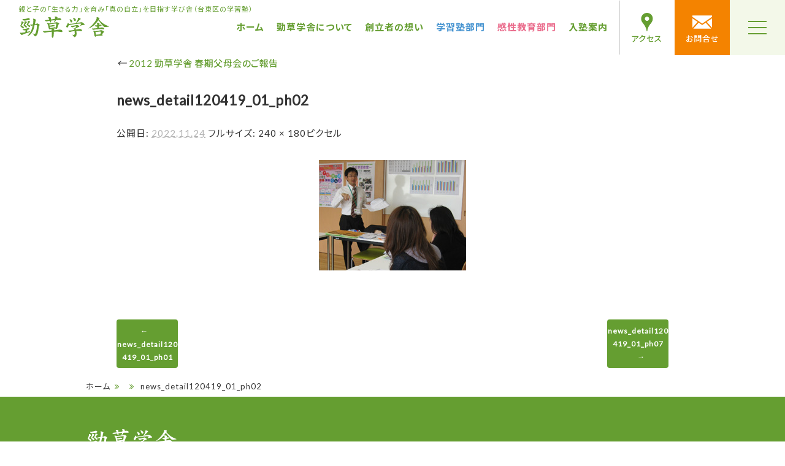

--- FILE ---
content_type: text/html; charset=UTF-8
request_url: https://keisou.jp/archives/964.html/news_detail120419_01_ph02
body_size: 10638
content:
<!DOCTYPE html>
<html dir="ltr" lang="ja" prefix="og: https://ogp.me/ns#" itemscope itemtype="http://schema.org/Organization">
<head>
<meta charset="UTF-8" />
<meta name="viewport" content="width=device-width,initial-scale=1.0">
<meta name="format-detection" content="telephone=no">

<title>news_detail120419_01_ph02 | 勁草学舎勁草学舎</title>

<link rel="profile" href="http://gmpg.org/xfn/11" />
<link rel="icon" href="https://keisou.jp/wp/wp-content/themes/keisougakusya/icon/favicon.ico">
<link rel="apple-touch-icon" href="https://keisou.jp/wp/wp-content/themes/keisougakusya/icon/apple-touch-icon.png">
<link rel="stylesheet" type="text/css" media="all" href="https://keisou.jp/wp/wp-content/themes/keisougakusya/style.css" />
<link rel="stylesheet" href="https://keisou.jp/wp/wp-content/themes/keisougakusya/css/slick.css">
<link rel="stylesheet" href="https://keisou.jp/wp/wp-content/themes/keisougakusya/css/slick-theme.css">
<link rel="stylesheet" href="https://keisou.jp/wp/wp-content/themes/keisougakusya/css/drawer.css">
<link rel="stylesheet" href="https://keisou.jp/wp/wp-content/themes/keisougakusya/css/swipebox.css">

<link rel="stylesheet" href="https://cdnjs.cloudflare.com/ajax/libs/animate.css/3.5.1/animate.min.css" />
<link rel="preconnect" href="https://fonts.gstatic.com">
<link href="https://fonts.googleapis.com/css2?family=Noto+Sans+JP:wght@100;300;400;500;700&display=swap" rel="stylesheet">
<link href="https://fonts.googleapis.com/css2?family=Lato&display=swap" rel="stylesheet">
<link href="https://use.fontawesome.com/releases/v5.0.6/css/all.css" rel="stylesheet">
<link rel="stylesheet" href="https://cdnjs.cloudflare.com/ajax/libs/Swiper/6.7.0/swiper-bundle.min.css">

<!--[if lt IE 9]>
<script src="https://keisou.jp/wp/wp-content/themes/keisougakusya/js/html5.js" type="text/javascript"></script>
<![endif]-->

<script src="https://keisou.jp/wp/wp-content/themes/keisougakusya/js/jquery.js"></script>
<script type="text/javascript" src="https://keisou.jp/wp/wp-content/themes/keisougakusya/js/slick.min.js" ></script>
<script src="https://keisou.jp/wp/wp-content/themes/keisougakusya/js/my.js"></script>
<script type="text/javascript" src="https://keisou.jp/wp/wp-content/themes/keisougakusya/js/jquery.swipebox.js"></script>
<script src="https://cdnjs.cloudflare.com/ajax/libs/iScroll/5.2.0/iscroll.min.js"></script>
<script src="https://cdnjs.cloudflare.com/ajax/libs/drawer/3.2.2/js/drawer.min.js"></script>

<script>
$(document).ready(function() {
$('.drawer').drawer();
$('.drawer-menu li').on('click', function() {
$('.drawer').drawer('close');
});
});
</script>

<script>
$(function () {
$(".swipebox").swipebox();
});
</script>

<script>
$(function(){
  speed = 500;
  easing = "easeInOutCubic";
  // タグ生成
  $("div.mask").wrap("<div class='mask-wrap'>");
  $("div.mask").append("<div class='mask-bg'></div>");
  $('div.mask').on('inview',function(event,isInView,visiblePartX,visiblePartY){
	if(isInView){
	  $(this).stop().animate({"left":"0%"},function(){
		$(this).find("div.mask-bg").stop().animate({"left":"100%"});
	  });
	  $(this).delay(100 * i)
	}
  });
});
</script>

<!--[if IE ]>-->
<script src="https://cdnjs.cloudflare.com/ajax/libs/picturefill/3.0.3/picturefill.min.js"></script>
<!--<![endif]-->

<!-- スムーズスクロール部分の記述 -->
<script>
jQuery(function(){
var headerHight = 70; //ヘッダーの高さ
	//*ページ内リンク
	jQuery('a[href^=#]').click(function(){
		var href= jQuery(this).attr("href");
		var target = jQuery(href == "#" || href == "" ? 'body' : href);
		var position = target.offset().top-headerHight;
		jQuery("html, body").animate({scrollTop:position}, 550, "swing");
		return false;
	});
	//*ページ外リンク*/	  
	var url = jQuery(location).attr('href');
	if (url.indexOf("?id=") == -1) {
		// ほかの処理
	}else{
		var url_sp = url.split("?id=");
		var hash	 = '#' + url_sp[url_sp.length - 1];
		var target2	= jQuery(hash);
		var position2	= target2.offset().top-headerHight;
		jQuery("html, body").animate({scrollTop:position2}, 550, "swing");
	}
});</script>

<!-- Google tag (gtag.js) -->
<script async src="https://www.googletagmanager.com/gtag/js?id=G-GC2KH70NEP"></script>
<script>
  window.dataLayer = window.dataLayer || [];
  function gtag(){dataLayer.push(arguments);}
  gtag('js', new Date());

  gtag('config', 'G-GC2KH70NEP');
</script>


		<!-- All in One SEO 4.9.3 - aioseo.com -->
	<meta name="robots" content="noindex, max-image-preview:large" />
	<meta name="author" content="athreelaugh"/>
	<link rel="canonical" href="https://keisou.jp/archives/964.html/news_detail120419_01_ph02" />
	<meta name="generator" content="All in One SEO (AIOSEO) 4.9.3" />
		<meta property="og:locale" content="ja_JP" />
		<meta property="og:site_name" content="勁草学舎 | 親と子の「生きる力」を育み「真の自立」を目指す学び舎（台東区の学習塾）" />
		<meta property="og:type" content="article" />
		<meta property="og:title" content="news_detail120419_01_ph02 | 勁草学舎" />
		<meta property="og:url" content="https://keisou.jp/archives/964.html/news_detail120419_01_ph02" />
		<meta property="og:image" content="https://keisou.jp/wp/wp-content/uploads/2023/05/social_media.jpg" />
		<meta property="og:image:secure_url" content="https://keisou.jp/wp/wp-content/uploads/2023/05/social_media.jpg" />
		<meta property="og:image:width" content="1200" />
		<meta property="og:image:height" content="630" />
		<meta property="article:published_time" content="2022-11-24T08:57:08+00:00" />
		<meta property="article:modified_time" content="2022-11-24T08:57:08+00:00" />
		<meta name="twitter:card" content="summary" />
		<meta name="twitter:title" content="news_detail120419_01_ph02 | 勁草学舎" />
		<meta name="twitter:image" content="https://keisou.jp/wp/wp-content/uploads/2023/05/social_media.jpg" />
		<script type="application/ld+json" class="aioseo-schema">
			{"@context":"https:\/\/schema.org","@graph":[{"@type":"BreadcrumbList","@id":"https:\/\/keisou.jp\/archives\/964.html\/news_detail120419_01_ph02#breadcrumblist","itemListElement":[{"@type":"ListItem","@id":"https:\/\/keisou.jp#listItem","position":1,"name":"\u30db\u30fc\u30e0","item":"https:\/\/keisou.jp","nextItem":{"@type":"ListItem","@id":"https:\/\/keisou.jp\/archives\/964.html\/news_detail120419_01_ph02#listItem","name":"news_detail120419_01_ph02"}},{"@type":"ListItem","@id":"https:\/\/keisou.jp\/archives\/964.html\/news_detail120419_01_ph02#listItem","position":2,"name":"news_detail120419_01_ph02","previousItem":{"@type":"ListItem","@id":"https:\/\/keisou.jp#listItem","name":"\u30db\u30fc\u30e0"}}]},{"@type":"ItemPage","@id":"https:\/\/keisou.jp\/archives\/964.html\/news_detail120419_01_ph02#itempage","url":"https:\/\/keisou.jp\/archives\/964.html\/news_detail120419_01_ph02","name":"news_detail120419_01_ph02 | \u52c1\u8349\u5b66\u820e","inLanguage":"ja","isPartOf":{"@id":"https:\/\/keisou.jp\/#website"},"breadcrumb":{"@id":"https:\/\/keisou.jp\/archives\/964.html\/news_detail120419_01_ph02#breadcrumblist"},"author":{"@id":"https:\/\/keisou.jp\/archives\/author\/athreelaugh#author"},"creator":{"@id":"https:\/\/keisou.jp\/archives\/author\/athreelaugh#author"},"datePublished":"2022-11-24T17:57:08+09:00","dateModified":"2022-11-24T17:57:08+09:00"},{"@type":"Organization","@id":"https:\/\/keisou.jp\/#organization","name":"\u52c1\u8349\u5b66\u820e","description":"\u89aa\u3068\u5b50\u306e\u300c\u751f\u304d\u308b\u529b\u300d\u3092\u80b2\u307f\u300c\u771f\u306e\u81ea\u7acb\u300d\u3092\u76ee\u6307\u3059\u5b66\u3073\u820e\uff08\u53f0\u6771\u533a\u306e\u5b66\u7fd2\u587e\uff09","url":"https:\/\/keisou.jp\/","telephone":"+81338345576","logo":{"@type":"ImageObject","url":"https:\/\/keisou.jp\/wp\/wp-content\/uploads\/2023\/05\/logo_112_112.png","@id":"https:\/\/keisou.jp\/archives\/964.html\/news_detail120419_01_ph02\/#organizationLogo","width":112,"height":112},"image":{"@id":"https:\/\/keisou.jp\/archives\/964.html\/news_detail120419_01_ph02\/#organizationLogo"}},{"@type":"Person","@id":"https:\/\/keisou.jp\/archives\/author\/athreelaugh#author","url":"https:\/\/keisou.jp\/archives\/author\/athreelaugh","name":"athreelaugh"},{"@type":"WebSite","@id":"https:\/\/keisou.jp\/#website","url":"https:\/\/keisou.jp\/","name":"\u52c1\u8349\u5b66\u820e","description":"\u89aa\u3068\u5b50\u306e\u300c\u751f\u304d\u308b\u529b\u300d\u3092\u80b2\u307f\u300c\u771f\u306e\u81ea\u7acb\u300d\u3092\u76ee\u6307\u3059\u5b66\u3073\u820e\uff08\u53f0\u6771\u533a\u306e\u5b66\u7fd2\u587e\uff09","inLanguage":"ja","publisher":{"@id":"https:\/\/keisou.jp\/#organization"}}]}
		</script>
		<!-- All in One SEO -->

<link rel='dns-prefetch' href='//webfonts.xserver.jp' />
<link rel='dns-prefetch' href='//stats.wp.com' />
<style id='wp-img-auto-sizes-contain-inline-css' type='text/css'>
img:is([sizes=auto i],[sizes^="auto," i]){contain-intrinsic-size:3000px 1500px}
/*# sourceURL=wp-img-auto-sizes-contain-inline-css */
</style>
<style id='wp-block-library-inline-css' type='text/css'>
:root{--wp-block-synced-color:#7a00df;--wp-block-synced-color--rgb:122,0,223;--wp-bound-block-color:var(--wp-block-synced-color);--wp-editor-canvas-background:#ddd;--wp-admin-theme-color:#007cba;--wp-admin-theme-color--rgb:0,124,186;--wp-admin-theme-color-darker-10:#006ba1;--wp-admin-theme-color-darker-10--rgb:0,107,160.5;--wp-admin-theme-color-darker-20:#005a87;--wp-admin-theme-color-darker-20--rgb:0,90,135;--wp-admin-border-width-focus:2px}@media (min-resolution:192dpi){:root{--wp-admin-border-width-focus:1.5px}}.wp-element-button{cursor:pointer}:root .has-very-light-gray-background-color{background-color:#eee}:root .has-very-dark-gray-background-color{background-color:#313131}:root .has-very-light-gray-color{color:#eee}:root .has-very-dark-gray-color{color:#313131}:root .has-vivid-green-cyan-to-vivid-cyan-blue-gradient-background{background:linear-gradient(135deg,#00d084,#0693e3)}:root .has-purple-crush-gradient-background{background:linear-gradient(135deg,#34e2e4,#4721fb 50%,#ab1dfe)}:root .has-hazy-dawn-gradient-background{background:linear-gradient(135deg,#faaca8,#dad0ec)}:root .has-subdued-olive-gradient-background{background:linear-gradient(135deg,#fafae1,#67a671)}:root .has-atomic-cream-gradient-background{background:linear-gradient(135deg,#fdd79a,#004a59)}:root .has-nightshade-gradient-background{background:linear-gradient(135deg,#330968,#31cdcf)}:root .has-midnight-gradient-background{background:linear-gradient(135deg,#020381,#2874fc)}:root{--wp--preset--font-size--normal:16px;--wp--preset--font-size--huge:42px}.has-regular-font-size{font-size:1em}.has-larger-font-size{font-size:2.625em}.has-normal-font-size{font-size:var(--wp--preset--font-size--normal)}.has-huge-font-size{font-size:var(--wp--preset--font-size--huge)}.has-text-align-center{text-align:center}.has-text-align-left{text-align:left}.has-text-align-right{text-align:right}.has-fit-text{white-space:nowrap!important}#end-resizable-editor-section{display:none}.aligncenter{clear:both}.items-justified-left{justify-content:flex-start}.items-justified-center{justify-content:center}.items-justified-right{justify-content:flex-end}.items-justified-space-between{justify-content:space-between}.screen-reader-text{border:0;clip-path:inset(50%);height:1px;margin:-1px;overflow:hidden;padding:0;position:absolute;width:1px;word-wrap:normal!important}.screen-reader-text:focus{background-color:#ddd;clip-path:none;color:#444;display:block;font-size:1em;height:auto;left:5px;line-height:normal;padding:15px 23px 14px;text-decoration:none;top:5px;width:auto;z-index:100000}html :where(.has-border-color){border-style:solid}html :where([style*=border-top-color]){border-top-style:solid}html :where([style*=border-right-color]){border-right-style:solid}html :where([style*=border-bottom-color]){border-bottom-style:solid}html :where([style*=border-left-color]){border-left-style:solid}html :where([style*=border-width]){border-style:solid}html :where([style*=border-top-width]){border-top-style:solid}html :where([style*=border-right-width]){border-right-style:solid}html :where([style*=border-bottom-width]){border-bottom-style:solid}html :where([style*=border-left-width]){border-left-style:solid}html :where(img[class*=wp-image-]){height:auto;max-width:100%}:where(figure){margin:0 0 1em}html :where(.is-position-sticky){--wp-admin--admin-bar--position-offset:var(--wp-admin--admin-bar--height,0px)}@media screen and (max-width:600px){html :where(.is-position-sticky){--wp-admin--admin-bar--position-offset:0px}}

/*# sourceURL=wp-block-library-inline-css */
</style><style id='global-styles-inline-css' type='text/css'>
:root{--wp--preset--aspect-ratio--square: 1;--wp--preset--aspect-ratio--4-3: 4/3;--wp--preset--aspect-ratio--3-4: 3/4;--wp--preset--aspect-ratio--3-2: 3/2;--wp--preset--aspect-ratio--2-3: 2/3;--wp--preset--aspect-ratio--16-9: 16/9;--wp--preset--aspect-ratio--9-16: 9/16;--wp--preset--color--black: #000000;--wp--preset--color--cyan-bluish-gray: #abb8c3;--wp--preset--color--white: #ffffff;--wp--preset--color--pale-pink: #f78da7;--wp--preset--color--vivid-red: #cf2e2e;--wp--preset--color--luminous-vivid-orange: #ff6900;--wp--preset--color--luminous-vivid-amber: #fcb900;--wp--preset--color--light-green-cyan: #7bdcb5;--wp--preset--color--vivid-green-cyan: #00d084;--wp--preset--color--pale-cyan-blue: #8ed1fc;--wp--preset--color--vivid-cyan-blue: #0693e3;--wp--preset--color--vivid-purple: #9b51e0;--wp--preset--gradient--vivid-cyan-blue-to-vivid-purple: linear-gradient(135deg,rgb(6,147,227) 0%,rgb(155,81,224) 100%);--wp--preset--gradient--light-green-cyan-to-vivid-green-cyan: linear-gradient(135deg,rgb(122,220,180) 0%,rgb(0,208,130) 100%);--wp--preset--gradient--luminous-vivid-amber-to-luminous-vivid-orange: linear-gradient(135deg,rgb(252,185,0) 0%,rgb(255,105,0) 100%);--wp--preset--gradient--luminous-vivid-orange-to-vivid-red: linear-gradient(135deg,rgb(255,105,0) 0%,rgb(207,46,46) 100%);--wp--preset--gradient--very-light-gray-to-cyan-bluish-gray: linear-gradient(135deg,rgb(238,238,238) 0%,rgb(169,184,195) 100%);--wp--preset--gradient--cool-to-warm-spectrum: linear-gradient(135deg,rgb(74,234,220) 0%,rgb(151,120,209) 20%,rgb(207,42,186) 40%,rgb(238,44,130) 60%,rgb(251,105,98) 80%,rgb(254,248,76) 100%);--wp--preset--gradient--blush-light-purple: linear-gradient(135deg,rgb(255,206,236) 0%,rgb(152,150,240) 100%);--wp--preset--gradient--blush-bordeaux: linear-gradient(135deg,rgb(254,205,165) 0%,rgb(254,45,45) 50%,rgb(107,0,62) 100%);--wp--preset--gradient--luminous-dusk: linear-gradient(135deg,rgb(255,203,112) 0%,rgb(199,81,192) 50%,rgb(65,88,208) 100%);--wp--preset--gradient--pale-ocean: linear-gradient(135deg,rgb(255,245,203) 0%,rgb(182,227,212) 50%,rgb(51,167,181) 100%);--wp--preset--gradient--electric-grass: linear-gradient(135deg,rgb(202,248,128) 0%,rgb(113,206,126) 100%);--wp--preset--gradient--midnight: linear-gradient(135deg,rgb(2,3,129) 0%,rgb(40,116,252) 100%);--wp--preset--font-size--small: 13px;--wp--preset--font-size--medium: 20px;--wp--preset--font-size--large: 36px;--wp--preset--font-size--x-large: 42px;--wp--preset--spacing--20: 0.44rem;--wp--preset--spacing--30: 0.67rem;--wp--preset--spacing--40: 1rem;--wp--preset--spacing--50: 1.5rem;--wp--preset--spacing--60: 2.25rem;--wp--preset--spacing--70: 3.38rem;--wp--preset--spacing--80: 5.06rem;--wp--preset--shadow--natural: 6px 6px 9px rgba(0, 0, 0, 0.2);--wp--preset--shadow--deep: 12px 12px 50px rgba(0, 0, 0, 0.4);--wp--preset--shadow--sharp: 6px 6px 0px rgba(0, 0, 0, 0.2);--wp--preset--shadow--outlined: 6px 6px 0px -3px rgb(255, 255, 255), 6px 6px rgb(0, 0, 0);--wp--preset--shadow--crisp: 6px 6px 0px rgb(0, 0, 0);}:where(.is-layout-flex){gap: 0.5em;}:where(.is-layout-grid){gap: 0.5em;}body .is-layout-flex{display: flex;}.is-layout-flex{flex-wrap: wrap;align-items: center;}.is-layout-flex > :is(*, div){margin: 0;}body .is-layout-grid{display: grid;}.is-layout-grid > :is(*, div){margin: 0;}:where(.wp-block-columns.is-layout-flex){gap: 2em;}:where(.wp-block-columns.is-layout-grid){gap: 2em;}:where(.wp-block-post-template.is-layout-flex){gap: 1.25em;}:where(.wp-block-post-template.is-layout-grid){gap: 1.25em;}.has-black-color{color: var(--wp--preset--color--black) !important;}.has-cyan-bluish-gray-color{color: var(--wp--preset--color--cyan-bluish-gray) !important;}.has-white-color{color: var(--wp--preset--color--white) !important;}.has-pale-pink-color{color: var(--wp--preset--color--pale-pink) !important;}.has-vivid-red-color{color: var(--wp--preset--color--vivid-red) !important;}.has-luminous-vivid-orange-color{color: var(--wp--preset--color--luminous-vivid-orange) !important;}.has-luminous-vivid-amber-color{color: var(--wp--preset--color--luminous-vivid-amber) !important;}.has-light-green-cyan-color{color: var(--wp--preset--color--light-green-cyan) !important;}.has-vivid-green-cyan-color{color: var(--wp--preset--color--vivid-green-cyan) !important;}.has-pale-cyan-blue-color{color: var(--wp--preset--color--pale-cyan-blue) !important;}.has-vivid-cyan-blue-color{color: var(--wp--preset--color--vivid-cyan-blue) !important;}.has-vivid-purple-color{color: var(--wp--preset--color--vivid-purple) !important;}.has-black-background-color{background-color: var(--wp--preset--color--black) !important;}.has-cyan-bluish-gray-background-color{background-color: var(--wp--preset--color--cyan-bluish-gray) !important;}.has-white-background-color{background-color: var(--wp--preset--color--white) !important;}.has-pale-pink-background-color{background-color: var(--wp--preset--color--pale-pink) !important;}.has-vivid-red-background-color{background-color: var(--wp--preset--color--vivid-red) !important;}.has-luminous-vivid-orange-background-color{background-color: var(--wp--preset--color--luminous-vivid-orange) !important;}.has-luminous-vivid-amber-background-color{background-color: var(--wp--preset--color--luminous-vivid-amber) !important;}.has-light-green-cyan-background-color{background-color: var(--wp--preset--color--light-green-cyan) !important;}.has-vivid-green-cyan-background-color{background-color: var(--wp--preset--color--vivid-green-cyan) !important;}.has-pale-cyan-blue-background-color{background-color: var(--wp--preset--color--pale-cyan-blue) !important;}.has-vivid-cyan-blue-background-color{background-color: var(--wp--preset--color--vivid-cyan-blue) !important;}.has-vivid-purple-background-color{background-color: var(--wp--preset--color--vivid-purple) !important;}.has-black-border-color{border-color: var(--wp--preset--color--black) !important;}.has-cyan-bluish-gray-border-color{border-color: var(--wp--preset--color--cyan-bluish-gray) !important;}.has-white-border-color{border-color: var(--wp--preset--color--white) !important;}.has-pale-pink-border-color{border-color: var(--wp--preset--color--pale-pink) !important;}.has-vivid-red-border-color{border-color: var(--wp--preset--color--vivid-red) !important;}.has-luminous-vivid-orange-border-color{border-color: var(--wp--preset--color--luminous-vivid-orange) !important;}.has-luminous-vivid-amber-border-color{border-color: var(--wp--preset--color--luminous-vivid-amber) !important;}.has-light-green-cyan-border-color{border-color: var(--wp--preset--color--light-green-cyan) !important;}.has-vivid-green-cyan-border-color{border-color: var(--wp--preset--color--vivid-green-cyan) !important;}.has-pale-cyan-blue-border-color{border-color: var(--wp--preset--color--pale-cyan-blue) !important;}.has-vivid-cyan-blue-border-color{border-color: var(--wp--preset--color--vivid-cyan-blue) !important;}.has-vivid-purple-border-color{border-color: var(--wp--preset--color--vivid-purple) !important;}.has-vivid-cyan-blue-to-vivid-purple-gradient-background{background: var(--wp--preset--gradient--vivid-cyan-blue-to-vivid-purple) !important;}.has-light-green-cyan-to-vivid-green-cyan-gradient-background{background: var(--wp--preset--gradient--light-green-cyan-to-vivid-green-cyan) !important;}.has-luminous-vivid-amber-to-luminous-vivid-orange-gradient-background{background: var(--wp--preset--gradient--luminous-vivid-amber-to-luminous-vivid-orange) !important;}.has-luminous-vivid-orange-to-vivid-red-gradient-background{background: var(--wp--preset--gradient--luminous-vivid-orange-to-vivid-red) !important;}.has-very-light-gray-to-cyan-bluish-gray-gradient-background{background: var(--wp--preset--gradient--very-light-gray-to-cyan-bluish-gray) !important;}.has-cool-to-warm-spectrum-gradient-background{background: var(--wp--preset--gradient--cool-to-warm-spectrum) !important;}.has-blush-light-purple-gradient-background{background: var(--wp--preset--gradient--blush-light-purple) !important;}.has-blush-bordeaux-gradient-background{background: var(--wp--preset--gradient--blush-bordeaux) !important;}.has-luminous-dusk-gradient-background{background: var(--wp--preset--gradient--luminous-dusk) !important;}.has-pale-ocean-gradient-background{background: var(--wp--preset--gradient--pale-ocean) !important;}.has-electric-grass-gradient-background{background: var(--wp--preset--gradient--electric-grass) !important;}.has-midnight-gradient-background{background: var(--wp--preset--gradient--midnight) !important;}.has-small-font-size{font-size: var(--wp--preset--font-size--small) !important;}.has-medium-font-size{font-size: var(--wp--preset--font-size--medium) !important;}.has-large-font-size{font-size: var(--wp--preset--font-size--large) !important;}.has-x-large-font-size{font-size: var(--wp--preset--font-size--x-large) !important;}
/*# sourceURL=global-styles-inline-css */
</style>

<style id='classic-theme-styles-inline-css' type='text/css'>
/*! This file is auto-generated */
.wp-block-button__link{color:#fff;background-color:#32373c;border-radius:9999px;box-shadow:none;text-decoration:none;padding:calc(.667em + 2px) calc(1.333em + 2px);font-size:1.125em}.wp-block-file__button{background:#32373c;color:#fff;text-decoration:none}
/*# sourceURL=/wp-includes/css/classic-themes.min.css */
</style>
<script type="text/javascript" src="https://keisou.jp/wp/wp-includes/js/jquery/jquery.min.js?ver=3.7.1" id="jquery-core-js"></script>
<script type="text/javascript" src="https://keisou.jp/wp/wp-includes/js/jquery/jquery-migrate.min.js?ver=3.4.1" id="jquery-migrate-js"></script>
<script type="text/javascript" src="//webfonts.xserver.jp/js/xserverv3.js?fadein=0&amp;ver=2.0.9" id="typesquare_std-js"></script>
	<style>img#wpstats{display:none}</style>
		<meta name="robots" content="noindex">

</head>

<body class="attachment wp-singular attachment-template-default single single-attachment postid-966 attachmentid-966 attachment-jpeg wp-theme-keisougakusya">
	
<div class="drawer drawer--right">
	<div role="banner">
		<button type="button" class="drawer-toggle drawer-hamburger">
			<span class="sr-only">toggle navigation</span>
			<span class="drawer-hamburger-icon"></span>
			<span class="drawar-humburger-text">Menu</span>
		</button>
		<nav class="drawer-nav" role="navigation">
			<div class="d_menu">
			<h3>MENU</h3>
			
			<ul class="drawer-menu">
				<li><a href="https://keisou.jp">ホーム</a></li>
				<li><a href="https://keisou.jp/news">お知らせ</a></li>
			</ul>
			
			<h4 class="h_study"><a href="https://keisou.jp/study">学習塾部門</a></h4>
			
			<ul class="drawer-submenu">
				<li><a href="https://keisou.jp/class">クラス指導</a></li>
				<li><a href="https://keisou.jp/individual">個別指導</a></li>
				<li><a href="https://keisou.jp/single">単科講座</a></li>
				<li><a href="https://keisou.jp/kidsclub">キッズくらぶ</a></li>
				<li><a href="https://keisou.jp/season">季節講習会</a></li>
				<li><a href="https://keisou.jp/selfstudyroom">自習室</a></li>
				<li><a href="https://keisou.jp/leave">不登校・退学生対応</a></li>
				<li><a href="https://keisou.jp/special">特訓練成講座</a></li>
				<li><a href="https://keisou.jp/selfstudy">自立学習教室</a></li>
				
				
				
			</ul>
			
			<h4 class="h_sensitivity"><a href="https://keisou.jp/sensitivity">感性教育部門</a></h4>
			
			<ul class="drawer-submenu">
				<li><a href="https://keisou.jp/schopschool">スコップ・スクール</a></li>
				<li><a href="https://keisou.jp/vivakeiso">VIVA!!Keiso</a></li>
			</ul>
			
			<h4><a href="https://keisou.jp/about">勁草学舎について</a></h4>
			
			<ul class="drawer-submenu">
				<li><a href="https://keisou.jp/philosophy">創立者の想い</a></li>
				<li><a href="https://keisou.jp/karikusabunko">かりくさ文庫</a></li>
				<li><a href="https://keisou.jp/fudezuka">筆塚の建立感謝</a></li>
				
				<li><a href="https://keisou.jp/goal">教育目標・指導特色</a></li>
				<li><a href="https://keisou.jp/program">基礎学力向上プログラム</a></li>
				<li><a href="https://keisou.jp/guardian">保護者との連携 / 学校説明会</a></li>
				<li><a href="https://keisou.jp/adaptation">適応指導教育研究所</a></li>
				<li><a href="https://keisou.jp/inspection">検定奨励金交付制度</a></li>
				<li><a href="https://keisou.jp/camp">野外学習センター集中学習</a></li>
			</ul>
			
			<ul class="drawer-menu">
				<li class="me_mental"><a href="https://keisou.jp/mental">メンタル部門</a></li>
				<li class="me_admission"><a href="https://keisou.jp/guide">入塾案内</a></li>
				<li><a href="https://keisou.jp/results">合格実績・卒業生の声</a></li>
				<li><a href="https://keisou.jp/question">よくあるご質問</a></li>
				<li><a href="https://keisou.jp/access">校舎・アクセス</a></li>
				<li><a href="https://keisou.jp/recruit">求人情報</a></li>
				<li class="me_contact"><a href="https://keisou.jp/contact">お問い合わせ</a></li>
			</ul>
		</div>
		</nav>
	</div>
</div>

<div id="TO"></div>
<div id="wrapper" class="hfeed">
	<header id="header">
		<div id="masthead">
			<div id="branding" role="banner">
				<h1 id="site-description">親と子の「生きる力」を育み「真の自立」を目指す学び舎（台東区の学習塾）</h1>
								<h2 id="site-title">
					<span>
					<a href="https://keisou.jp" title="勁草学舎" rel="home">勁草学舎</a>
					</span>
				</h2>
			</div><!-- #branding -->
			
			<div class="h_menu">
				<ul>
					<li class="h_access"><a href="access">アクセス</a></li>
					<li class="h_contact"><a href="contact">お問合せ</a></li>
				</ul>
			</div><!-- .h_menu -->
			
			<div class="h_sns">
				<div class="sns">
					<ul>
						<li class="sns_twitter"><a href="https://twitter.com/keisogakusya" target="_blank">Twitter</a></li>
						<li class="sns_instagram"><a href="https://www.instagram.com/keisogakusya/" target="_blank">Instagram</a></li>
					</ul>
				</div><!-- .sns -->
			</div><!-- .h_sns -->
			
			<div class="h_link">
				<ul>
					<li><a href="">無料体験</a></li>
					<li><a href="contact">お問い合わせ</a></li>
				</ul>
			</div><!-- .h_link -->

			<div id="access" role="navigation">
								<div class="skip-link screen-reader-text"><a href="#content" title="コンテンツへスキップ">コンテンツへスキップ</a></div>
								<div class="menu-header"><ul id="menu-g_nav" class="menu"><li id="menu-item-28" class="menu-item menu-item-type-post_type menu-item-object-page menu-item-home menu-item-28"><a href="https://keisou.jp/">ホーム</a></li>
<li id="menu-item-29" class="menu-item menu-item-type-post_type menu-item-object-page menu-item-has-children menu-item-29"><a href="https://keisou.jp/about">勁草学舎について</a>
<ul class="sub-menu">
	<li id="menu-item-2896" class="menu-item menu-item-type-post_type menu-item-object-page menu-item-2896"><a href="https://keisou.jp/about/goal">教育目標・指導特色</a></li>
	<li id="menu-item-2897" class="menu-item menu-item-type-post_type menu-item-object-page menu-item-2897"><a href="https://keisou.jp/about/program">基礎学力向上プログラム</a></li>
	<li id="menu-item-2901" class="menu-item menu-item-type-post_type menu-item-object-page menu-item-2901"><a href="https://keisou.jp/about/inspection">検定奨励金交付制度</a></li>
	<li id="menu-item-2912" class="menu-item menu-item-type-post_type menu-item-object-page menu-item-2912"><a href="https://keisou.jp/about/guardian">保護者との連携</a></li>
</ul>
</li>
<li id="menu-item-1652" class="menu-item menu-item-type-post_type menu-item-object-page menu-item-has-children menu-item-1652"><a href="https://keisou.jp/about/philosophy">創立者の想い</a>
<ul class="sub-menu">
	<li id="menu-item-2894" class="menu-item menu-item-type-post_type menu-item-object-page menu-item-2894"><a href="https://keisou.jp/about/karikusabunko">かりくさ文庫</a></li>
	<li id="menu-item-2895" class="menu-item menu-item-type-post_type menu-item-object-page menu-item-2895"><a href="https://keisou.jp/about/fudezuka">筆塚の建立感謝</a></li>
</ul>
</li>
<li id="menu-item-1370" class="menu-item menu-item-type-post_type menu-item-object-page menu-item-has-children menu-item-1370"><a href="https://keisou.jp/study">学習塾部門</a>
<ul class="sub-menu">
	<li id="menu-item-2902" class="menu-item menu-item-type-post_type menu-item-object-page menu-item-2902"><a href="https://keisou.jp/study/class">クラス指導</a></li>
	<li id="menu-item-2903" class="menu-item menu-item-type-post_type menu-item-object-page menu-item-2903"><a href="https://keisou.jp/study/individual">個別指導</a></li>
	<li id="menu-item-2904" class="menu-item menu-item-type-post_type menu-item-object-page menu-item-2904"><a href="https://keisou.jp/study/single">単科講座</a></li>
	<li id="menu-item-2911" class="menu-item menu-item-type-post_type menu-item-object-page menu-item-2911"><a href="https://keisou.jp/mental/kidsclub">キッズくらぶ</a></li>
	<li id="menu-item-2908" class="menu-item menu-item-type-post_type menu-item-object-page menu-item-2908"><a href="https://keisou.jp/study/season">季節講習会</a></li>
</ul>
</li>
<li id="menu-item-2849" class="menu-item menu-item-type-post_type menu-item-object-page menu-item-has-children menu-item-2849"><a href="https://keisou.jp/sensitivity">感性教育部門</a>
<ul class="sub-menu">
	<li id="menu-item-2892" class="menu-item menu-item-type-post_type menu-item-object-page menu-item-2892"><a href="https://keisou.jp/study/schopschool">スコップ・スクール</a></li>
	<li id="menu-item-2891" class="menu-item menu-item-type-post_type menu-item-object-page menu-item-2891"><a href="https://keisou.jp/sensitivity/vivakeiso">VIVA!!Keiso</a></li>
</ul>
</li>
<li id="menu-item-1375" class="menu-item menu-item-type-post_type menu-item-object-page menu-item-1375"><a href="https://keisou.jp/guide">入塾案内</a></li>
</ul></div>				<div class="sticky_logo">
					<a href="https://keisou.jp" title="勁草学舎" rel="home"><img src="https://keisou.jp/wp/wp-content/themes/keisougakusya/images/logotype.svg"></a>
				</div><!-- .sticky_logo -->
				<div class="h_sns">
					<div class="sns">
						<ul>
							<li class="sns_twitter"><a href="https://twitter.com/keisogakusya" target="_blank">Twitter</a></li>
							<li class="sns_instagram"><a href="https://www.instagram.com/keisogakusya/" target="_blank">Instagram</a></li>
						</ul>
					</div><!-- .sns -->
				</div><!-- .h_sns -->
				<div class="h_menu">
					<ul>
						<li class="h_access"><a href="access">アクセス</a></li>
						<li class="h_contact"><a href="contact">お問合せ</a></li>
					</ul>
				</div><!-- .h_menu -->
			</div><!-- #access -->
			
			<div class="h_tel">
				<a href="https://keisou.jp/recruit">求人情報</a>
			</div><!-- .h_tel -->
			
		</div><!-- #masthead -->
	</header><!-- #header -->

		
<div id="main">

		<div id="container" class="single-attachment">
			<div id="content" role="main">

			

									<p class="page-title"><a href="https://keisou.jp/archives/964.html" title="Return to 2012 勁草学舎 春期父母会のご報告" rel="gallery"><span class="meta-nav">&larr;</span> 2012 勁草学舎 春期父母会のご報告</a></p>
				
				<div id="post-966" class="post-966 attachment type-attachment status-inherit hentry">
					<h2 class="entry-title">news_detail120419_01_ph02</h2>

					<div class="entry-meta">
						<span class="meta-prep meta-prep-author">投稿者:</span> <span class="author vcard"><a class="url fn n" href="https://keisou.jp/archives/author/athreelaugh" title="athreelaugh の投稿をすべて表示" rel="author">athreelaugh</a></span>						<span class="meta-sep">|</span>
						<span class="meta-prep meta-prep-entry-date">公開日:</span> <span class="entry-date"><abbr class="published" title="5:57 PM">2022.11.24</abbr></span> <span class="meta-sep">|</span> フルサイズ: <a href="https://keisou.jp/wp/wp-content/uploads/2022/11/news_detail120419_01_ph02.jpg" title="フルサイズ画像へのリンク">240 &times; 180</a>ピクセル											</div><!-- .entry-meta -->

					<div class="entry-content">
						<div class="entry-attachment">
						<p class="attachment"><a href="https://keisou.jp/archives/964.html/news_detail120419_01_ph07" title="news_detail120419_01_ph02" rel="attachment"><img width="240" height="180" src="https://keisou.jp/wp/wp-content/uploads/2022/11/news_detail120419_01_ph02.jpg" class="attachment-900x900 size-900x900" alt="" decoding="async" /></a></p>

						<div id="nav-below" class="navigation">
							<div class="nav-previous"><a href='https://keisou.jp/archives/964.html/news_detail120419_01_ph01'>news_detail120419_01_ph01</a></div>
							<div class="nav-next"><a href='https://keisou.jp/archives/964.html/news_detail120419_01_ph07'>news_detail120419_01_ph07</a></div>
						</div><!-- #nav-below -->
						</div><!-- .entry-attachment -->
						<div class="entry-caption"></div>


					</div><!-- .entry-content -->

					<div class="entry-utility">
						<a href="https://keisou.jp/archives/964.html/news_detail120419_01_ph02" title="news_detail120419_01_ph02 へのパーマリンク" rel="bookmark">パーマリンク</a>											</div><!-- .entry-utility -->
				</div><!-- #post-## -->


			<div id="comments">




</div><!-- #comments -->


			</div><!-- #content -->
		</div><!-- #container -->

</div><!-- #main -->


	<div class="bread pc">
		<div class="inner">
			<ul class="breadcrumbs">
<li><a href="https://keisou.jp/">ホーム</a></li>
	<li></li>
	<li>news_detail120419_01_ph02</li>
</ul>
		</div><!-- .inner -->
	</div><!-- .bread -->

<!--<div class="sister_school">
	<div class="inner">
		<dl>
			<dt>勁草学舎姉妹校</dt>
			<dd>
				<a href="https://karikusa-gakuin.com/" target="_blank">
					<img src="https://keisou.jp/wp/wp-content/themes/keisougakusya/images/karikusa_logo.svg" alt="苅草学院｜勁草学舎姉妹校｜親と子の「生きる力」を育み「真の自立」を目指す学び舎（台東区の学習塾）｜勁草学舎">
				</a>
			</dd>
		</dl>
	</div>
</div> -->


<footer id="footer" role="contentinfo">	
	<div id="pagetop"><a href="#"><img src="https://keisou.jp/wp/wp-content/themes/keisougakusya/images/toTop.svg" alt="ページ先頭へ戻る｜親と子の「生きる力」を育み「真の自立」を目指す学び舎（台東区の学習塾）｜勁草学舎" width="40" height="40"></a></div>

	<div id="colophon">
		<div class="inner">
			<div id="site-info">
				<a href="https://keisou.jp/" title="勁草学舎" rel="home">勁草学舎</a>
			</div><!-- #site-info -->

			<div itemscope itemtype="http://schema.org/LocalBusiness">
				<div itemscope itemprop="address" itemtype="http://schema.org/PostalAddress" class="address">
					<p class="add">〒<span itemprop="postalCode">110-0015</span> <br class="sp"><span itemprop="addressRegion">東京都</span><span itemprop="addressLocality">台東区</span><span itemprop="streetAddress">東上野3-9-5 <br class="sp">育伸社第2ビル</span></p>
					<p class="time">《営業時間》 14:00～21:30<br class="sp">（日・月曜休業・祝日は不定休）</p>
				</div>
			</div>
			
			<div class="f_tel">
				<a href="tel:0338345576" itemprop="telephone">03-3834-5576</a>
			</div><!-- .f_tel -->
			
			<div class="f_sns sp">
				<div class="sns">
					<ul>
						<li class="sns_twitter"><a href="https://twitter.com/keisogakusya" target="_blank">Twitter</a></li>
						<li class="sns_instagram"><a href="https://www.instagram.com/keisogakusya/" target="_blank">Instagram</a></li>
					</ul>
				</div><!-- .sns -->
			</div><!-- .f_sns -->
			
			
			
			<div class="f_policy">
				<ul>
					<li><a href="privacy-policy">プライバシーポリシー</a></li>
					<li><a href="site-policy">サイトポリシー</a></li>
				</ul>
			</div><!-- .f_policy -->
		</div><!-- .inner -->
	</div><!-- #colophon -->
	
	<div class="copyright">Copyright &copy; Keiso Liberal School. All rights reserved.</div>
</footer><!-- #footer -->

</div><!-- #wrapper -->

<script type="speculationrules">
{"prefetch":[{"source":"document","where":{"and":[{"href_matches":"/*"},{"not":{"href_matches":["/wp/wp-*.php","/wp/wp-admin/*","/wp/wp-content/uploads/*","/wp/wp-content/*","/wp/wp-content/plugins/*","/wp/wp-content/themes/keisougakusya/*","/*\\?(.+)"]}},{"not":{"selector_matches":"a[rel~=\"nofollow\"]"}},{"not":{"selector_matches":".no-prefetch, .no-prefetch a"}}]},"eagerness":"conservative"}]}
</script>
<script type="text/javascript" src="https://www.google.com/recaptcha/api.js?render=6LdQGqcoAAAAACP45kJLxBieHtLnuaDRHxd89p8S&amp;ver=3.0" id="google-recaptcha-js"></script>
<script type="text/javascript" src="https://keisou.jp/wp/wp-includes/js/dist/vendor/wp-polyfill.min.js?ver=3.15.0" id="wp-polyfill-js"></script>
<script type="text/javascript" id="wpcf7-recaptcha-js-before">
/* <![CDATA[ */
var wpcf7_recaptcha = {
    "sitekey": "6LdQGqcoAAAAACP45kJLxBieHtLnuaDRHxd89p8S",
    "actions": {
        "homepage": "homepage",
        "contactform": "contactform"
    }
};
//# sourceURL=wpcf7-recaptcha-js-before
/* ]]> */
</script>
<script type="text/javascript" src="https://keisou.jp/wp/wp-content/plugins/contact-form-7/modules/recaptcha/index.js?ver=6.1.4" id="wpcf7-recaptcha-js"></script>
<script type="text/javascript" id="jetpack-stats-js-before">
/* <![CDATA[ */
_stq = window._stq || [];
_stq.push([ "view", {"v":"ext","blog":"216138269","post":"966","tz":"9","srv":"keisou.jp","j":"1:15.4"} ]);
_stq.push([ "clickTrackerInit", "216138269", "966" ]);
//# sourceURL=jetpack-stats-js-before
/* ]]> */
</script>
<script type="text/javascript" src="https://stats.wp.com/e-202604.js" id="jetpack-stats-js" defer="defer" data-wp-strategy="defer"></script>

<script type="text/javascript">
if ((navigator.userAgent.indexOf('iPhone') > 0) || navigator.userAgent.indexOf('iPod') > 0 || navigator.userAgent.indexOf('Android') > 0) {
		document.write('<meta name="viewport" content="width=device-width,user-scalable=yes,maximum-scale=2">');
	}else{
		document.write('<meta name="viewport" content="width=1060,user-scalable=yes,maximum-scale=2">');
	}
</script>

<script src="https://keisou.jp/wp/wp-content/themes/keisougakusya/js/ajaxzip2.js" type="text/javascript"></script>

<script type="text/javascript">
//<![CDATA[
$(function(){
AjaxZip2.JSONDATA = "https://keisou.jp/wp/wp-content/themes/keisougakusya/js/data";
$('#your-zip').keyup(function(event){
AjaxZip2.zip2addr(this,'your-pref','your-addr');
})
})
//]]>
</script>

<script src="https://keisou.jp/wp/wp-content/themes/keisougakusya/js/ofi.min.js" type="text/javascript"></script>
<script>
  	objectFitImages('img.object-fit-img');
</script>

<script src="https://cdnjs.cloudflare.com/ajax/libs/Swiper/5.4.5/js/swiper.min.js"></script>

<script>
var swiper = new Swiper('.swiper-container', {
	loop: true,
	effect: 'fade',
	autoplay: {
		delay: 6000,
		disableOnInteraction: false,
	},
	speed: 2000,
});
</script>

</body>
</html>


--- FILE ---
content_type: text/html; charset=utf-8
request_url: https://www.google.com/recaptcha/api2/anchor?ar=1&k=6LdQGqcoAAAAACP45kJLxBieHtLnuaDRHxd89p8S&co=aHR0cHM6Ly9rZWlzb3UuanA6NDQz&hl=en&v=PoyoqOPhxBO7pBk68S4YbpHZ&size=invisible&anchor-ms=20000&execute-ms=30000&cb=ggsjjjhk9i4d
body_size: 48692
content:
<!DOCTYPE HTML><html dir="ltr" lang="en"><head><meta http-equiv="Content-Type" content="text/html; charset=UTF-8">
<meta http-equiv="X-UA-Compatible" content="IE=edge">
<title>reCAPTCHA</title>
<style type="text/css">
/* cyrillic-ext */
@font-face {
  font-family: 'Roboto';
  font-style: normal;
  font-weight: 400;
  font-stretch: 100%;
  src: url(//fonts.gstatic.com/s/roboto/v48/KFO7CnqEu92Fr1ME7kSn66aGLdTylUAMa3GUBHMdazTgWw.woff2) format('woff2');
  unicode-range: U+0460-052F, U+1C80-1C8A, U+20B4, U+2DE0-2DFF, U+A640-A69F, U+FE2E-FE2F;
}
/* cyrillic */
@font-face {
  font-family: 'Roboto';
  font-style: normal;
  font-weight: 400;
  font-stretch: 100%;
  src: url(//fonts.gstatic.com/s/roboto/v48/KFO7CnqEu92Fr1ME7kSn66aGLdTylUAMa3iUBHMdazTgWw.woff2) format('woff2');
  unicode-range: U+0301, U+0400-045F, U+0490-0491, U+04B0-04B1, U+2116;
}
/* greek-ext */
@font-face {
  font-family: 'Roboto';
  font-style: normal;
  font-weight: 400;
  font-stretch: 100%;
  src: url(//fonts.gstatic.com/s/roboto/v48/KFO7CnqEu92Fr1ME7kSn66aGLdTylUAMa3CUBHMdazTgWw.woff2) format('woff2');
  unicode-range: U+1F00-1FFF;
}
/* greek */
@font-face {
  font-family: 'Roboto';
  font-style: normal;
  font-weight: 400;
  font-stretch: 100%;
  src: url(//fonts.gstatic.com/s/roboto/v48/KFO7CnqEu92Fr1ME7kSn66aGLdTylUAMa3-UBHMdazTgWw.woff2) format('woff2');
  unicode-range: U+0370-0377, U+037A-037F, U+0384-038A, U+038C, U+038E-03A1, U+03A3-03FF;
}
/* math */
@font-face {
  font-family: 'Roboto';
  font-style: normal;
  font-weight: 400;
  font-stretch: 100%;
  src: url(//fonts.gstatic.com/s/roboto/v48/KFO7CnqEu92Fr1ME7kSn66aGLdTylUAMawCUBHMdazTgWw.woff2) format('woff2');
  unicode-range: U+0302-0303, U+0305, U+0307-0308, U+0310, U+0312, U+0315, U+031A, U+0326-0327, U+032C, U+032F-0330, U+0332-0333, U+0338, U+033A, U+0346, U+034D, U+0391-03A1, U+03A3-03A9, U+03B1-03C9, U+03D1, U+03D5-03D6, U+03F0-03F1, U+03F4-03F5, U+2016-2017, U+2034-2038, U+203C, U+2040, U+2043, U+2047, U+2050, U+2057, U+205F, U+2070-2071, U+2074-208E, U+2090-209C, U+20D0-20DC, U+20E1, U+20E5-20EF, U+2100-2112, U+2114-2115, U+2117-2121, U+2123-214F, U+2190, U+2192, U+2194-21AE, U+21B0-21E5, U+21F1-21F2, U+21F4-2211, U+2213-2214, U+2216-22FF, U+2308-230B, U+2310, U+2319, U+231C-2321, U+2336-237A, U+237C, U+2395, U+239B-23B7, U+23D0, U+23DC-23E1, U+2474-2475, U+25AF, U+25B3, U+25B7, U+25BD, U+25C1, U+25CA, U+25CC, U+25FB, U+266D-266F, U+27C0-27FF, U+2900-2AFF, U+2B0E-2B11, U+2B30-2B4C, U+2BFE, U+3030, U+FF5B, U+FF5D, U+1D400-1D7FF, U+1EE00-1EEFF;
}
/* symbols */
@font-face {
  font-family: 'Roboto';
  font-style: normal;
  font-weight: 400;
  font-stretch: 100%;
  src: url(//fonts.gstatic.com/s/roboto/v48/KFO7CnqEu92Fr1ME7kSn66aGLdTylUAMaxKUBHMdazTgWw.woff2) format('woff2');
  unicode-range: U+0001-000C, U+000E-001F, U+007F-009F, U+20DD-20E0, U+20E2-20E4, U+2150-218F, U+2190, U+2192, U+2194-2199, U+21AF, U+21E6-21F0, U+21F3, U+2218-2219, U+2299, U+22C4-22C6, U+2300-243F, U+2440-244A, U+2460-24FF, U+25A0-27BF, U+2800-28FF, U+2921-2922, U+2981, U+29BF, U+29EB, U+2B00-2BFF, U+4DC0-4DFF, U+FFF9-FFFB, U+10140-1018E, U+10190-1019C, U+101A0, U+101D0-101FD, U+102E0-102FB, U+10E60-10E7E, U+1D2C0-1D2D3, U+1D2E0-1D37F, U+1F000-1F0FF, U+1F100-1F1AD, U+1F1E6-1F1FF, U+1F30D-1F30F, U+1F315, U+1F31C, U+1F31E, U+1F320-1F32C, U+1F336, U+1F378, U+1F37D, U+1F382, U+1F393-1F39F, U+1F3A7-1F3A8, U+1F3AC-1F3AF, U+1F3C2, U+1F3C4-1F3C6, U+1F3CA-1F3CE, U+1F3D4-1F3E0, U+1F3ED, U+1F3F1-1F3F3, U+1F3F5-1F3F7, U+1F408, U+1F415, U+1F41F, U+1F426, U+1F43F, U+1F441-1F442, U+1F444, U+1F446-1F449, U+1F44C-1F44E, U+1F453, U+1F46A, U+1F47D, U+1F4A3, U+1F4B0, U+1F4B3, U+1F4B9, U+1F4BB, U+1F4BF, U+1F4C8-1F4CB, U+1F4D6, U+1F4DA, U+1F4DF, U+1F4E3-1F4E6, U+1F4EA-1F4ED, U+1F4F7, U+1F4F9-1F4FB, U+1F4FD-1F4FE, U+1F503, U+1F507-1F50B, U+1F50D, U+1F512-1F513, U+1F53E-1F54A, U+1F54F-1F5FA, U+1F610, U+1F650-1F67F, U+1F687, U+1F68D, U+1F691, U+1F694, U+1F698, U+1F6AD, U+1F6B2, U+1F6B9-1F6BA, U+1F6BC, U+1F6C6-1F6CF, U+1F6D3-1F6D7, U+1F6E0-1F6EA, U+1F6F0-1F6F3, U+1F6F7-1F6FC, U+1F700-1F7FF, U+1F800-1F80B, U+1F810-1F847, U+1F850-1F859, U+1F860-1F887, U+1F890-1F8AD, U+1F8B0-1F8BB, U+1F8C0-1F8C1, U+1F900-1F90B, U+1F93B, U+1F946, U+1F984, U+1F996, U+1F9E9, U+1FA00-1FA6F, U+1FA70-1FA7C, U+1FA80-1FA89, U+1FA8F-1FAC6, U+1FACE-1FADC, U+1FADF-1FAE9, U+1FAF0-1FAF8, U+1FB00-1FBFF;
}
/* vietnamese */
@font-face {
  font-family: 'Roboto';
  font-style: normal;
  font-weight: 400;
  font-stretch: 100%;
  src: url(//fonts.gstatic.com/s/roboto/v48/KFO7CnqEu92Fr1ME7kSn66aGLdTylUAMa3OUBHMdazTgWw.woff2) format('woff2');
  unicode-range: U+0102-0103, U+0110-0111, U+0128-0129, U+0168-0169, U+01A0-01A1, U+01AF-01B0, U+0300-0301, U+0303-0304, U+0308-0309, U+0323, U+0329, U+1EA0-1EF9, U+20AB;
}
/* latin-ext */
@font-face {
  font-family: 'Roboto';
  font-style: normal;
  font-weight: 400;
  font-stretch: 100%;
  src: url(//fonts.gstatic.com/s/roboto/v48/KFO7CnqEu92Fr1ME7kSn66aGLdTylUAMa3KUBHMdazTgWw.woff2) format('woff2');
  unicode-range: U+0100-02BA, U+02BD-02C5, U+02C7-02CC, U+02CE-02D7, U+02DD-02FF, U+0304, U+0308, U+0329, U+1D00-1DBF, U+1E00-1E9F, U+1EF2-1EFF, U+2020, U+20A0-20AB, U+20AD-20C0, U+2113, U+2C60-2C7F, U+A720-A7FF;
}
/* latin */
@font-face {
  font-family: 'Roboto';
  font-style: normal;
  font-weight: 400;
  font-stretch: 100%;
  src: url(//fonts.gstatic.com/s/roboto/v48/KFO7CnqEu92Fr1ME7kSn66aGLdTylUAMa3yUBHMdazQ.woff2) format('woff2');
  unicode-range: U+0000-00FF, U+0131, U+0152-0153, U+02BB-02BC, U+02C6, U+02DA, U+02DC, U+0304, U+0308, U+0329, U+2000-206F, U+20AC, U+2122, U+2191, U+2193, U+2212, U+2215, U+FEFF, U+FFFD;
}
/* cyrillic-ext */
@font-face {
  font-family: 'Roboto';
  font-style: normal;
  font-weight: 500;
  font-stretch: 100%;
  src: url(//fonts.gstatic.com/s/roboto/v48/KFO7CnqEu92Fr1ME7kSn66aGLdTylUAMa3GUBHMdazTgWw.woff2) format('woff2');
  unicode-range: U+0460-052F, U+1C80-1C8A, U+20B4, U+2DE0-2DFF, U+A640-A69F, U+FE2E-FE2F;
}
/* cyrillic */
@font-face {
  font-family: 'Roboto';
  font-style: normal;
  font-weight: 500;
  font-stretch: 100%;
  src: url(//fonts.gstatic.com/s/roboto/v48/KFO7CnqEu92Fr1ME7kSn66aGLdTylUAMa3iUBHMdazTgWw.woff2) format('woff2');
  unicode-range: U+0301, U+0400-045F, U+0490-0491, U+04B0-04B1, U+2116;
}
/* greek-ext */
@font-face {
  font-family: 'Roboto';
  font-style: normal;
  font-weight: 500;
  font-stretch: 100%;
  src: url(//fonts.gstatic.com/s/roboto/v48/KFO7CnqEu92Fr1ME7kSn66aGLdTylUAMa3CUBHMdazTgWw.woff2) format('woff2');
  unicode-range: U+1F00-1FFF;
}
/* greek */
@font-face {
  font-family: 'Roboto';
  font-style: normal;
  font-weight: 500;
  font-stretch: 100%;
  src: url(//fonts.gstatic.com/s/roboto/v48/KFO7CnqEu92Fr1ME7kSn66aGLdTylUAMa3-UBHMdazTgWw.woff2) format('woff2');
  unicode-range: U+0370-0377, U+037A-037F, U+0384-038A, U+038C, U+038E-03A1, U+03A3-03FF;
}
/* math */
@font-face {
  font-family: 'Roboto';
  font-style: normal;
  font-weight: 500;
  font-stretch: 100%;
  src: url(//fonts.gstatic.com/s/roboto/v48/KFO7CnqEu92Fr1ME7kSn66aGLdTylUAMawCUBHMdazTgWw.woff2) format('woff2');
  unicode-range: U+0302-0303, U+0305, U+0307-0308, U+0310, U+0312, U+0315, U+031A, U+0326-0327, U+032C, U+032F-0330, U+0332-0333, U+0338, U+033A, U+0346, U+034D, U+0391-03A1, U+03A3-03A9, U+03B1-03C9, U+03D1, U+03D5-03D6, U+03F0-03F1, U+03F4-03F5, U+2016-2017, U+2034-2038, U+203C, U+2040, U+2043, U+2047, U+2050, U+2057, U+205F, U+2070-2071, U+2074-208E, U+2090-209C, U+20D0-20DC, U+20E1, U+20E5-20EF, U+2100-2112, U+2114-2115, U+2117-2121, U+2123-214F, U+2190, U+2192, U+2194-21AE, U+21B0-21E5, U+21F1-21F2, U+21F4-2211, U+2213-2214, U+2216-22FF, U+2308-230B, U+2310, U+2319, U+231C-2321, U+2336-237A, U+237C, U+2395, U+239B-23B7, U+23D0, U+23DC-23E1, U+2474-2475, U+25AF, U+25B3, U+25B7, U+25BD, U+25C1, U+25CA, U+25CC, U+25FB, U+266D-266F, U+27C0-27FF, U+2900-2AFF, U+2B0E-2B11, U+2B30-2B4C, U+2BFE, U+3030, U+FF5B, U+FF5D, U+1D400-1D7FF, U+1EE00-1EEFF;
}
/* symbols */
@font-face {
  font-family: 'Roboto';
  font-style: normal;
  font-weight: 500;
  font-stretch: 100%;
  src: url(//fonts.gstatic.com/s/roboto/v48/KFO7CnqEu92Fr1ME7kSn66aGLdTylUAMaxKUBHMdazTgWw.woff2) format('woff2');
  unicode-range: U+0001-000C, U+000E-001F, U+007F-009F, U+20DD-20E0, U+20E2-20E4, U+2150-218F, U+2190, U+2192, U+2194-2199, U+21AF, U+21E6-21F0, U+21F3, U+2218-2219, U+2299, U+22C4-22C6, U+2300-243F, U+2440-244A, U+2460-24FF, U+25A0-27BF, U+2800-28FF, U+2921-2922, U+2981, U+29BF, U+29EB, U+2B00-2BFF, U+4DC0-4DFF, U+FFF9-FFFB, U+10140-1018E, U+10190-1019C, U+101A0, U+101D0-101FD, U+102E0-102FB, U+10E60-10E7E, U+1D2C0-1D2D3, U+1D2E0-1D37F, U+1F000-1F0FF, U+1F100-1F1AD, U+1F1E6-1F1FF, U+1F30D-1F30F, U+1F315, U+1F31C, U+1F31E, U+1F320-1F32C, U+1F336, U+1F378, U+1F37D, U+1F382, U+1F393-1F39F, U+1F3A7-1F3A8, U+1F3AC-1F3AF, U+1F3C2, U+1F3C4-1F3C6, U+1F3CA-1F3CE, U+1F3D4-1F3E0, U+1F3ED, U+1F3F1-1F3F3, U+1F3F5-1F3F7, U+1F408, U+1F415, U+1F41F, U+1F426, U+1F43F, U+1F441-1F442, U+1F444, U+1F446-1F449, U+1F44C-1F44E, U+1F453, U+1F46A, U+1F47D, U+1F4A3, U+1F4B0, U+1F4B3, U+1F4B9, U+1F4BB, U+1F4BF, U+1F4C8-1F4CB, U+1F4D6, U+1F4DA, U+1F4DF, U+1F4E3-1F4E6, U+1F4EA-1F4ED, U+1F4F7, U+1F4F9-1F4FB, U+1F4FD-1F4FE, U+1F503, U+1F507-1F50B, U+1F50D, U+1F512-1F513, U+1F53E-1F54A, U+1F54F-1F5FA, U+1F610, U+1F650-1F67F, U+1F687, U+1F68D, U+1F691, U+1F694, U+1F698, U+1F6AD, U+1F6B2, U+1F6B9-1F6BA, U+1F6BC, U+1F6C6-1F6CF, U+1F6D3-1F6D7, U+1F6E0-1F6EA, U+1F6F0-1F6F3, U+1F6F7-1F6FC, U+1F700-1F7FF, U+1F800-1F80B, U+1F810-1F847, U+1F850-1F859, U+1F860-1F887, U+1F890-1F8AD, U+1F8B0-1F8BB, U+1F8C0-1F8C1, U+1F900-1F90B, U+1F93B, U+1F946, U+1F984, U+1F996, U+1F9E9, U+1FA00-1FA6F, U+1FA70-1FA7C, U+1FA80-1FA89, U+1FA8F-1FAC6, U+1FACE-1FADC, U+1FADF-1FAE9, U+1FAF0-1FAF8, U+1FB00-1FBFF;
}
/* vietnamese */
@font-face {
  font-family: 'Roboto';
  font-style: normal;
  font-weight: 500;
  font-stretch: 100%;
  src: url(//fonts.gstatic.com/s/roboto/v48/KFO7CnqEu92Fr1ME7kSn66aGLdTylUAMa3OUBHMdazTgWw.woff2) format('woff2');
  unicode-range: U+0102-0103, U+0110-0111, U+0128-0129, U+0168-0169, U+01A0-01A1, U+01AF-01B0, U+0300-0301, U+0303-0304, U+0308-0309, U+0323, U+0329, U+1EA0-1EF9, U+20AB;
}
/* latin-ext */
@font-face {
  font-family: 'Roboto';
  font-style: normal;
  font-weight: 500;
  font-stretch: 100%;
  src: url(//fonts.gstatic.com/s/roboto/v48/KFO7CnqEu92Fr1ME7kSn66aGLdTylUAMa3KUBHMdazTgWw.woff2) format('woff2');
  unicode-range: U+0100-02BA, U+02BD-02C5, U+02C7-02CC, U+02CE-02D7, U+02DD-02FF, U+0304, U+0308, U+0329, U+1D00-1DBF, U+1E00-1E9F, U+1EF2-1EFF, U+2020, U+20A0-20AB, U+20AD-20C0, U+2113, U+2C60-2C7F, U+A720-A7FF;
}
/* latin */
@font-face {
  font-family: 'Roboto';
  font-style: normal;
  font-weight: 500;
  font-stretch: 100%;
  src: url(//fonts.gstatic.com/s/roboto/v48/KFO7CnqEu92Fr1ME7kSn66aGLdTylUAMa3yUBHMdazQ.woff2) format('woff2');
  unicode-range: U+0000-00FF, U+0131, U+0152-0153, U+02BB-02BC, U+02C6, U+02DA, U+02DC, U+0304, U+0308, U+0329, U+2000-206F, U+20AC, U+2122, U+2191, U+2193, U+2212, U+2215, U+FEFF, U+FFFD;
}
/* cyrillic-ext */
@font-face {
  font-family: 'Roboto';
  font-style: normal;
  font-weight: 900;
  font-stretch: 100%;
  src: url(//fonts.gstatic.com/s/roboto/v48/KFO7CnqEu92Fr1ME7kSn66aGLdTylUAMa3GUBHMdazTgWw.woff2) format('woff2');
  unicode-range: U+0460-052F, U+1C80-1C8A, U+20B4, U+2DE0-2DFF, U+A640-A69F, U+FE2E-FE2F;
}
/* cyrillic */
@font-face {
  font-family: 'Roboto';
  font-style: normal;
  font-weight: 900;
  font-stretch: 100%;
  src: url(//fonts.gstatic.com/s/roboto/v48/KFO7CnqEu92Fr1ME7kSn66aGLdTylUAMa3iUBHMdazTgWw.woff2) format('woff2');
  unicode-range: U+0301, U+0400-045F, U+0490-0491, U+04B0-04B1, U+2116;
}
/* greek-ext */
@font-face {
  font-family: 'Roboto';
  font-style: normal;
  font-weight: 900;
  font-stretch: 100%;
  src: url(//fonts.gstatic.com/s/roboto/v48/KFO7CnqEu92Fr1ME7kSn66aGLdTylUAMa3CUBHMdazTgWw.woff2) format('woff2');
  unicode-range: U+1F00-1FFF;
}
/* greek */
@font-face {
  font-family: 'Roboto';
  font-style: normal;
  font-weight: 900;
  font-stretch: 100%;
  src: url(//fonts.gstatic.com/s/roboto/v48/KFO7CnqEu92Fr1ME7kSn66aGLdTylUAMa3-UBHMdazTgWw.woff2) format('woff2');
  unicode-range: U+0370-0377, U+037A-037F, U+0384-038A, U+038C, U+038E-03A1, U+03A3-03FF;
}
/* math */
@font-face {
  font-family: 'Roboto';
  font-style: normal;
  font-weight: 900;
  font-stretch: 100%;
  src: url(//fonts.gstatic.com/s/roboto/v48/KFO7CnqEu92Fr1ME7kSn66aGLdTylUAMawCUBHMdazTgWw.woff2) format('woff2');
  unicode-range: U+0302-0303, U+0305, U+0307-0308, U+0310, U+0312, U+0315, U+031A, U+0326-0327, U+032C, U+032F-0330, U+0332-0333, U+0338, U+033A, U+0346, U+034D, U+0391-03A1, U+03A3-03A9, U+03B1-03C9, U+03D1, U+03D5-03D6, U+03F0-03F1, U+03F4-03F5, U+2016-2017, U+2034-2038, U+203C, U+2040, U+2043, U+2047, U+2050, U+2057, U+205F, U+2070-2071, U+2074-208E, U+2090-209C, U+20D0-20DC, U+20E1, U+20E5-20EF, U+2100-2112, U+2114-2115, U+2117-2121, U+2123-214F, U+2190, U+2192, U+2194-21AE, U+21B0-21E5, U+21F1-21F2, U+21F4-2211, U+2213-2214, U+2216-22FF, U+2308-230B, U+2310, U+2319, U+231C-2321, U+2336-237A, U+237C, U+2395, U+239B-23B7, U+23D0, U+23DC-23E1, U+2474-2475, U+25AF, U+25B3, U+25B7, U+25BD, U+25C1, U+25CA, U+25CC, U+25FB, U+266D-266F, U+27C0-27FF, U+2900-2AFF, U+2B0E-2B11, U+2B30-2B4C, U+2BFE, U+3030, U+FF5B, U+FF5D, U+1D400-1D7FF, U+1EE00-1EEFF;
}
/* symbols */
@font-face {
  font-family: 'Roboto';
  font-style: normal;
  font-weight: 900;
  font-stretch: 100%;
  src: url(//fonts.gstatic.com/s/roboto/v48/KFO7CnqEu92Fr1ME7kSn66aGLdTylUAMaxKUBHMdazTgWw.woff2) format('woff2');
  unicode-range: U+0001-000C, U+000E-001F, U+007F-009F, U+20DD-20E0, U+20E2-20E4, U+2150-218F, U+2190, U+2192, U+2194-2199, U+21AF, U+21E6-21F0, U+21F3, U+2218-2219, U+2299, U+22C4-22C6, U+2300-243F, U+2440-244A, U+2460-24FF, U+25A0-27BF, U+2800-28FF, U+2921-2922, U+2981, U+29BF, U+29EB, U+2B00-2BFF, U+4DC0-4DFF, U+FFF9-FFFB, U+10140-1018E, U+10190-1019C, U+101A0, U+101D0-101FD, U+102E0-102FB, U+10E60-10E7E, U+1D2C0-1D2D3, U+1D2E0-1D37F, U+1F000-1F0FF, U+1F100-1F1AD, U+1F1E6-1F1FF, U+1F30D-1F30F, U+1F315, U+1F31C, U+1F31E, U+1F320-1F32C, U+1F336, U+1F378, U+1F37D, U+1F382, U+1F393-1F39F, U+1F3A7-1F3A8, U+1F3AC-1F3AF, U+1F3C2, U+1F3C4-1F3C6, U+1F3CA-1F3CE, U+1F3D4-1F3E0, U+1F3ED, U+1F3F1-1F3F3, U+1F3F5-1F3F7, U+1F408, U+1F415, U+1F41F, U+1F426, U+1F43F, U+1F441-1F442, U+1F444, U+1F446-1F449, U+1F44C-1F44E, U+1F453, U+1F46A, U+1F47D, U+1F4A3, U+1F4B0, U+1F4B3, U+1F4B9, U+1F4BB, U+1F4BF, U+1F4C8-1F4CB, U+1F4D6, U+1F4DA, U+1F4DF, U+1F4E3-1F4E6, U+1F4EA-1F4ED, U+1F4F7, U+1F4F9-1F4FB, U+1F4FD-1F4FE, U+1F503, U+1F507-1F50B, U+1F50D, U+1F512-1F513, U+1F53E-1F54A, U+1F54F-1F5FA, U+1F610, U+1F650-1F67F, U+1F687, U+1F68D, U+1F691, U+1F694, U+1F698, U+1F6AD, U+1F6B2, U+1F6B9-1F6BA, U+1F6BC, U+1F6C6-1F6CF, U+1F6D3-1F6D7, U+1F6E0-1F6EA, U+1F6F0-1F6F3, U+1F6F7-1F6FC, U+1F700-1F7FF, U+1F800-1F80B, U+1F810-1F847, U+1F850-1F859, U+1F860-1F887, U+1F890-1F8AD, U+1F8B0-1F8BB, U+1F8C0-1F8C1, U+1F900-1F90B, U+1F93B, U+1F946, U+1F984, U+1F996, U+1F9E9, U+1FA00-1FA6F, U+1FA70-1FA7C, U+1FA80-1FA89, U+1FA8F-1FAC6, U+1FACE-1FADC, U+1FADF-1FAE9, U+1FAF0-1FAF8, U+1FB00-1FBFF;
}
/* vietnamese */
@font-face {
  font-family: 'Roboto';
  font-style: normal;
  font-weight: 900;
  font-stretch: 100%;
  src: url(//fonts.gstatic.com/s/roboto/v48/KFO7CnqEu92Fr1ME7kSn66aGLdTylUAMa3OUBHMdazTgWw.woff2) format('woff2');
  unicode-range: U+0102-0103, U+0110-0111, U+0128-0129, U+0168-0169, U+01A0-01A1, U+01AF-01B0, U+0300-0301, U+0303-0304, U+0308-0309, U+0323, U+0329, U+1EA0-1EF9, U+20AB;
}
/* latin-ext */
@font-face {
  font-family: 'Roboto';
  font-style: normal;
  font-weight: 900;
  font-stretch: 100%;
  src: url(//fonts.gstatic.com/s/roboto/v48/KFO7CnqEu92Fr1ME7kSn66aGLdTylUAMa3KUBHMdazTgWw.woff2) format('woff2');
  unicode-range: U+0100-02BA, U+02BD-02C5, U+02C7-02CC, U+02CE-02D7, U+02DD-02FF, U+0304, U+0308, U+0329, U+1D00-1DBF, U+1E00-1E9F, U+1EF2-1EFF, U+2020, U+20A0-20AB, U+20AD-20C0, U+2113, U+2C60-2C7F, U+A720-A7FF;
}
/* latin */
@font-face {
  font-family: 'Roboto';
  font-style: normal;
  font-weight: 900;
  font-stretch: 100%;
  src: url(//fonts.gstatic.com/s/roboto/v48/KFO7CnqEu92Fr1ME7kSn66aGLdTylUAMa3yUBHMdazQ.woff2) format('woff2');
  unicode-range: U+0000-00FF, U+0131, U+0152-0153, U+02BB-02BC, U+02C6, U+02DA, U+02DC, U+0304, U+0308, U+0329, U+2000-206F, U+20AC, U+2122, U+2191, U+2193, U+2212, U+2215, U+FEFF, U+FFFD;
}

</style>
<link rel="stylesheet" type="text/css" href="https://www.gstatic.com/recaptcha/releases/PoyoqOPhxBO7pBk68S4YbpHZ/styles__ltr.css">
<script nonce="KHEsHrHwsRzuti-tANN5Fw" type="text/javascript">window['__recaptcha_api'] = 'https://www.google.com/recaptcha/api2/';</script>
<script type="text/javascript" src="https://www.gstatic.com/recaptcha/releases/PoyoqOPhxBO7pBk68S4YbpHZ/recaptcha__en.js" nonce="KHEsHrHwsRzuti-tANN5Fw">
      
    </script></head>
<body><div id="rc-anchor-alert" class="rc-anchor-alert"></div>
<input type="hidden" id="recaptcha-token" value="[base64]">
<script type="text/javascript" nonce="KHEsHrHwsRzuti-tANN5Fw">
      recaptcha.anchor.Main.init("[\x22ainput\x22,[\x22bgdata\x22,\x22\x22,\[base64]/[base64]/[base64]/bmV3IHJbeF0oY1swXSk6RT09Mj9uZXcgclt4XShjWzBdLGNbMV0pOkU9PTM/bmV3IHJbeF0oY1swXSxjWzFdLGNbMl0pOkU9PTQ/[base64]/[base64]/[base64]/[base64]/[base64]/[base64]/[base64]/[base64]\x22,\[base64]\x22,\x22UQbCq8K+VHnDp1guR8KLU8Ojw6MEw45+MDF3wq9Pw689dsOSD8KpwrpoCsO9w7rCnMK9LTROw75lw5TDlDN3w7fDocK0HRbDkMKGw44yF8OtHMKCwo3DlcOeJ8OiVSx0wr4oLsOpbsKqw5rDoRR9wohLMSZJwq/Dl8KHIsObwowYw5TDicOJwp/Ciwd2L8KgfsOvPhHDmnHCrsOAwprDo8Klwr7DmsO2GH5hwqRnRA9EWsOpdQzChcO1XcKEUsKLw7PCgHLDiT4IwoZ0w4t4wrzDuV9oDsOewpXDoUtIw5hJAMK6wpLCjsOgw6ZsEMKmNDh+wrvDqcKkZ8K/fMKjEcKywo0/w5rDi3YVw55oABEaw5fDu8OHwpbChmZwVcOEw6LDjMKtfsOBIMOkRzQzw5RVw5bCqsKCw5bCkMOTLcOowpN/wrQQS8O2wprClVlMcsOAEMOIwql+BU/Dqk3DqXXDjVDDoMKZw55gw6fDk8OGw61bMh3CvyrDgRtzw5o0W3vCnnPCvcKlw4ByLEYhw4bCs8K3w4nCo8KADik2w74Vwo9uASFYb8KGSBbDuMOBw6/Ct8K7wqbDksOVwrzCuyvCnsOJBDLCrR49BkdhwovDlcOULcKGGMKhDEvDsMKCw6kPWMKuLGVrWcKWX8KnQA3Ch3DDjsOmwrHDncO9YsOgwp7DvMKPw7DDh0IQw7wdw7Y0F244Xz5ZwrXDt37CgHLCozbDvD/DlE3DrCXDjcOqw4IPCUjCgWJGPMOmwpckwrbDqcK/woI/w7sbHsOCIcKCwrZXGsKQwoHCk8Kpw6NGw59qw7kFwphRFMOUwoxUHznCh0c9w4HDuhzCisOIwosqGFHCsiZOwpROwqMfNMO1cMOswpIfw4Zew5Ruwp5CXEzDtCbCuCHDvFVCw5/[base64]/Di8Oiwoogw4DCjxYVw47CocOQwq7Ds8OCwrDCoMKEIcKMNsK2V281QsOBO8KiNMK8w7ULwpRjQh47b8KUw7QJbcOmw4LDr8OMw7U6LCvCt8ODNMOzwqzDlF3DhDovwrskwrRjwp4hJ8OvecKiw7oCQH/Dp1TCpWrClcOpfyduRSEDw7vDi0N6IcKLwrREwrYUwqvDjk/DkcOyM8KKfcKhO8OQwrozwpgJfHUGPExrwoEYw7U1w6M3SR/DkcKmS8ONw4hSwofCl8Klw6PCiWJUwqzCpcKtOMKkwr7Cs8KvBVDCv0DDuMKawr/DrsKaWMOFASjChMKjwp7DkiHCocOvPS/CrsKLfGcSw7E8w6LDtjfDnEDDq8Kfw6s2BlrDn3/[base64]/I1/CpsKKFmzCjMOgUxnDkyPDpHHDmQDCusO1w7AIw5zCv2I2bmvDhcOpR8Kiwp0TaxjDk8KSLBUlwp0qejYxFUQQw5bCpMOywo1Wwr7Ct8OoM8OrW8KoAxbDkcKaMsOnJcK4w7hGdB3CtcO7GMOfCcK3wq9vaA5owrnDmlkBPsO+wozDkMKuwrp/[base64]/Co33Ch8OEXcK8SMK9BsKbWcO6HcOZLTwtUVLCq8KfDcOSwoMkLRAENcOtwrpof8OtHcO4O8Kmw5HDqMOzwpUyR8OCDWDCjxfDpQvCgl3CoURHw58kf1o4D8KMwoTDoVHDiAwiw63CkmvDk8OAV8K1woBZwo/Dg8KfwpwuwojCv8KUw6l0w5dDwqPDkMOzw6HCkxDDiDzCvcOUSzzCqsKFAsOGwr/CnH3Dq8K+w6B4XcKGw5c3I8OJUcKlwqArAcKlw4XDrsOaXx3CnXfDkng8wocffW1ME0bDuUXCtcOeFQFkw6sqwr9ew5nDj8K4w58sFsKmw59TwoI1wpzCkzXDo0rCnMK4w5/DsXnCvcOowrvCjRbCssOIYsK5Ny3CuzrCo0jDgsO0BmJnwoTDscOZw4hMehxowrXDmUHCj8K/[base64]/[base64]/Cq0wTW2nDpMK3W8OYwrzCjMKlw5DCrcOaw5HDjCJxwrl0OcKyYsOEw5HCoEo7w7p+EcOxD8KZw4nDuMKKw54BF8Knw5ImDcKBLRFkw6TDsMOGwrHDtlMxTX83fsK4wrvCvwhHw7MAYMOFwqZgHcKSw7fDvH5DwrsAwrBXw5A/wp3CiETClMK2Lg/CphDDscOAS2bDpsK/[base64]/Diy0pJ8OXw4PCvcKMMxhRb8K+w6h/woHDln7DuMKvblcyw5VhwpImT8OdVR4hPMOiCMOkwqDCqAVcw65BwpnDoDk7woogwr7Dg8KVQcOSw4DDkC4/w4ltD20Gw6fDu8Okw5LDjMK/dW7DiF3ClMKPaAgNGFzDo8OBEcOESE43MjVvSXbDuMOLKEQPFHdLwqbDpX3Dh8KFw49bw5HCsVwhwpcAw5MvSS7CssOEN8OZw7zCqMKCU8K9dMOMHkh+ATU4KxBEw63CiGjCiQU1fBfDm8K/[base64]/DgyE7wovCpsK2w4fDgsKiHcKgdgQyYR8RdHvCu8OEOlwKD8K1b0LCi8KRw7/DjXkQw6DCtMOFRisGwpMeNMKhfMKaWSvDg8KbwqcqF0fDnsOCH8KVw7sGwrnDnznCu0zDliZdw5EhwrjDmcKpwo9JHizDrcKfwrnDtCwow7zDm8KUXsKkw5DDhE/CkcOAwo7CvsKww7zDjsOdw6jDjlnDiMO3w5hIZxptwp/Cv8Osw4rDrhc0GW/CpXRsRMK4IsOGw6zDksKjwoF+wolmA8OSWQfCtAPCt27CjcKIZ8OKw69abcOCYMOnwq/[base64]/w750HG10F8OSWsO4IAnCsAfCiitEw63CtHbDhyDCrnxqw61Abi86VcK9TsKOBShFCiNTOsOPw67DkxPDoMO6w5TDs17CmMK2wosQA2TCrsKUBMKzbkpMw4pwwqfCuMKAwpLCisKUw6J1fMOXw6VJW8ONE348REDCpyjCihfDj8Knwr/CtsKzwq3DjxwEGMKjQQXDgcOxwrlpFUPDq37DkXnDlsKaw5XDqsOew5ZNF1LClB/CgkJrJsO8wqXCrAnChmLCiU9AMMODwpAmChwoMsOrwoESw6jDs8OFw6FLw6XDlWMCw73CuTjClcOywr18ZBzCqBfDpSXCtwzDgMKlwrtBwqnDk3p7KcOhdQrDgA1TIAXCqgjDtcOBw4/[base64]/[base64]/CrVgfQ8KyJMOPNVV+w4DDs8KeScOwwpFDJXrDrTplYVrDtcOww6/DoCPCuFnDvUDCqMOWFAx+bcKNU31ewpAYwp/CoMOgIMK9O8KFJDxUwrnDvioUG8OJw4HCpsKLdcKnwo/[base64]/w6TCsMKifmofw4nDrCbDiUvCq8O/F8OyMQNJw53CoQbDjiXDtBBkw7dfGMOewrTDoj1rwodLwqQhZ8O1wropQj3DjiXCiMOlw5R7ccOOw6tlwrZWwqtbwqpfwoEmwpzCisKHGgTCnUYkwqtqwrPCsQLDo2hiwqBCw6Q/wqk3w57DoCYQNcKMQMOtw43CisOyw5NPwozDl8OMwr3Dnlcnwr0sw4vDigbCtyzDv1TChiPCqMOWwq7Dt8OraUQfwq8rwqnDrFzCrMKZw6PDlEBCflnDqsOBG2s9FcOfOEA4w5vDvi/CqMOaEirCpMK/dsOTw43CvMOZw6XDq8KAwrTCkRFqwp8EMsKAw4Ehwphqw57DognDk8OuXS7CssOtfnHDmcOMbH1nCMOgSsKvwr/ClMOow7TDglMcKUnCscKjwr9XwqzDmVjCm8Kdw67DusKtwrY3w7jDgsKfSTvDt1xeFDfDvyxbwohcOFDDuybCrcKpbSDDucKEwpFDIT8HNMOWL8KOw5DDlsKKw7HCnUoZakPCj8OjBsKkwoZGbiLCgsKUwpbDkBEtBTPDosOYBMKEwpHCix9lwrRfw5/CrcOvcsKuw7zChkLCtRIBw6rDjQ1MworDu8KHwrXClMKHT8Oawp/CnBDCo1DDn1l6w4PCjEnCssKJLGsjR8Oiw7zDuz9/FUfDmMOGOMKCwqHDhQzDg8O2ccO4OWdtZcOSTsOjahlvSMOwK8OLwofCmcKCwo7DuA1Fw6dAw5fDjMOXeMKSVcKGFcKeF8O5JcK2w7LDvUPCg2zDtVVjJsKNw7LCksO7wqTDvsKhdsOZw5nDn2s/[base64]/CnhTChMOXDR3DkcO7w6fDnVQkw455w4LCsAvCs8KgN8OEw7nCpcOswozCpCtewrnDliVpwofCmMOgwobDh1tSwqzDsHnCmcOocMKXwo/ChxIAwrpeJVfCkcKtwog6wpVYaWp6wrXDskZCwr5+wpDDtgs0NzNjw6dAwpTCkHolw7BXw7bCrE3Dm8OdS8OTw4bDkMKWYcO4w7BRcsKbwqQ0woQdw73DssOnNXIMwpnCvcOfw4U/wrXCoS/DmcOJSzvDnkMywpnCsMOCwq9bw7scOcKvaTNfBER3e8KtFMKBwpNJdBHDpMKIQFPDocONwoTDt8Onw5EOEcO7d8ODFMKsX1oDwoQzSxjDscK3wpktwoYrSTYUwqvDkynCncOgw4duwoZPYMO6T8KJwoo/w5gDwr3DqE3DjsOLOH1dwqnDt0/CnlHCpkbDunDDmhTCocOBwrBYasOnSGZXB8K/TsK4GCtzHCjCtXHDkMOqw5LCngZ0wpRsFF8/w4ZKwolawrrCtDjClFdkw7wDQHfCt8K8w6/[base64]/w54mwo/Cl1gbwroJwrXChzI0XFElGjrCpsOUf8KdWB4Ow6FERMOnwqkMRsKPwpIXw6bClmEdQMKEDWl2JMKfcWrCkHbCtMOhdFHDhRkqwqhLXio/wpPDiQHDrWtaC2w6w5rDuQ5tw6hSwox5w7ZBZ8Kaw6zDr2bDmMKJw57DicOLw65WPMOzw6kzw5gAw50BW8O0JsOyw7/Dt8K7w6bCmjjCoMO5woLDgsK9w6VaY1sTwqnCr0jDl8KlOEtpV8OCTBBMw5HDiMOrw57DvzRUw4MVw51twoPDocKjBm0Ow5/DhcO0BMO2w6V7DXLCjcOsJC86w4pWRMKxwpnDv3/DkXjCg8OkQn7DssO7wrTDvMO0SDHCl8Owwo9bVmTCn8OjwrYPwpfDlndMT2TCgDPCsMONbAvCiMKAHXJ6OsOzKsKGJcKewpgGw7LDhgd2IMOWGsOxA8OZBMOnWWbCgmDCiHDDssOSC8O/P8Oqw5pif8KNacKow6whwoQLClcbZsKbdz7CqMKtwrrDocOOw7PCu8OtGsOYYsOVUMOQOcOJwqxFwp3CmgvCnWR3PlTCrsKOUk7DmCkidkzDjCsnwqcPWsKbahPCuDZPw6ILwqjCsEfDhMOMw7Z5w5EDw7UrQh/CrsOmwoJBW2h7wrDCvjDDocOLNsOwc8Odwr3CjgxYQgtqUi7DklPDsSXDrUHDkVM0eDUwZMK/KRbCqFrDmEHDkMKQw5/DqsOBDMKHw6YVMMOkHcOcwo/CplDCjQ5vYMKCwqc4Wn5DaDoIGMOnWWzDtcOhw4A4wp51wp9DYgHDoiHDnsOdw6rDqmg2w7LDiX5rw4jCjAHCjQ99EynDocOTw7fDrMOgw71cw7HDlwPDl8Odw7HCtULCkT/CqcK7cjAwAMOOwpQCwq3Dp0IVw5h+woo9A8Ocw5JuVH/[base64]/[base64]/Cjn00acOawqJvfsKfJgvDmHgUYGkKL3rCr8OZw4PDtsKFwo7CusOGVcKHABQbw7vCllZKwpcTQsKMYX/CocKnwo3DgcO+wpLDt8KeAsK7XMOuw57DgXTDv8Ocw5YPOWRvw53Ds8OkT8KKIcKcHcOswr0zCFM6XAFZVhrDvAHCmw/[base64]/[base64]/DvMOvw7PCtsOyw7jDswxqw41Pw5/CoCXCmMObdMKXwqXDrcK4R8OWCnEcGcOXwq3CjQXDgMOsG8K/w497w5QmwqTCt8Kyw5PDll/[base64]/woJNMCtSw43CmMOSTj4xwpx3VyUDPcOWSMKowowSSDDDuMOmeyfDoUgicMOmCDHDisOoIsKTCyVsEBHDq8K1fCdbwrDCg1fCjMOFKVjDhsKNLSpiw7RTwosqw4YKw59JU8OiM3HDmMKYOMOEJGtYw43DsArCl8Orw5ZZw48Dc8Oxw7B2w6VTwqHDm8Ovwq8uMiNzw6/DhsKAcMKJWSHCnzBoworCg8KqwrIkDRxxwoXDpcOxeD9dwqzDv8KKU8Otw4fDsX9gY17CvcOSecKTw4zDvAXCs8O6wr7CjsORRkdMe8KfwpQbw57CmcKqwoPCvjfDl8KLwoY/[base64]/DmMKSf3XDv3gheMOgEcOYVsKMw4E/w6Qjw4pSw5BzAVEifjTCkl8VwoHCocKGcC3DmSTDosOdwrRCwr/DhBPDk8O4FsK0YTYhO8OlWsKDCDnDiETDqW9Ja8KIw6/Du8KTwojDpwHDrsO3w77Dq13CkApUwqMhw7w0w743w47DpcKOw7DDucOxwokafDUOK17CssKxwrILWsOWfXlYwqcgwr3DtMK8w5A9w5VFwrHCrcO/w53DnMOWw4o9FE7DplLChUc2w5hZw49hw43DtRw1wrMjT8KJe8OlwojCoSFoWMKdHsOlw4Jhw4BNwqQRw77DhVoAwqxKLzpEIsOrQsO0wrvDhUYNYMOsMERWBEAOTRMFwr3CrMK5w44Nw6FDV240X8K7w4VTw506wp/[base64]/DisOZacKewoVowp7Cs8O5w4dow6vDt8O0QsOuw7M6CcOPRQZ0w53CmcO9wqIvImDDpV/[base64]/Dt8KwwpvCoA3Du8KAPWo+w6tjIMOxwq0Lw5fCrTTDnBsmVcOZwpQbEcKlTHLCjhUQw4zCjcOsfsKFwrHClQnDtcKqJWzChinDmsORKsOtecOPwpTDuMKKAcOowojCh8Kyw7PDmjvDsMKuK3BJQG7Clk5jwoY5w6AQw6jCv3pzPMKcZsO5L8OPwoxub8OwwrjCgMKLCB/Dv8KTw5AcN8K0WEZfwqhHHMKYajoHXgIkwrwDYzYZFsORF8K2ecOVwr7CoMO/w5J/wp0vU8K1w7B8dlMCw4fDnU0YFcObUW4ow6HDksKmw6Nvw5bCr8KgXsOcw7PDujDCq8O6JsOjw5TDimTCmzXCnMKBwpkZwo7DrFPCp8OKXMOAJHvDssOxKMKWDcKxw7wgw7Rmw7MlbELChEnCiALDhMOtE2NRDDvCmDsuw7MCZR7CrMKFXV8UN8OpwrN0w5/CsRzDhsOYwrcow4bDrMOrw4lANcOVwp0+w4vDuMOsakbCuBzDq8ODwo1Obw/CuMODOi/DuMOCaMKlRjhuWMKowozDrMKTGE7DsMO+wrMsYWfDlcOxMgfCmcKTcgzDlMK3wo5Pwp/[base64]/CjcKdbSYUUhxZN1R2wrU7wqvDksKvOMOpUwjCm8KcX1YueMOYBMORw5fChcKUcRZZw6HCthTDqGPCusOAwrvDtwFcw5YjNGXCumDDncKpwpRSBhcLKzXDvl/[base64]/[base64]/DrsOMCy9qORzDhcOPw6JVcMOdwrXDmktRw4XDnD7ChsKwDsK2w6x5MGA1N3sZwplYfDXDk8KKe8ONeMKENMKHwovDmsOYWn1/LULCh8OiTlXChFPDiw4FwqVcBsOPw4ZfwpvCsAlkw5XDgMOdwrB0DsOJwrfChW/DlMKbw5R2MDQnwrbCq8Okwp3CumULR1xJP23Ch8Orw7LCrsO+w4Bfw4YgwpnCg8Kcw5sLYlHCqHvCp1NRSnfDtMKoJsK+Dk10wqPCnks+cQ7Ck8KWwqQ1V8OcUBNUHUV4wrx6wobCpsOLw6jDsw0Kw4LCrMKSw4fCtCsQRC8ZwqrDsHd/wo5BEcOpBsOuAhF7w5fCncOIah4wb0LCu8KDYhLCnMKZbAlJJgV3w6YEM1vCs8O2PMOIwoIkwoPChsKeOkrCnHBpRxxRIMKtw6nDklrCgMOUw4MiThZFwqlSKsK9RMOwwo1GYF4JbMKAwpkmHWh3Hg/DpD/DhMOtPcOQw7Qtw5JGe8Ofw6k0I8OLwqkNODHDi8KzfsKRw4PDksOowrTCjjnDmsOpw59lL8OCU8OcQAjCgHDCvMKuKnbDocKvFcK0L2TDosOWDhkQw4/[base64]/eHnCvWowwrILcFVQH8K+wp7DucOcwqPCpWzCtSLCg2NbcsOgUMKLwq1xF2DCglZ/w4ZNwoPCt2RlwqTCiCbDp3wGZA/Drj7Dmh14w58PcMKyLsKvPE/DpsOVwrHCl8KBw6PDrcKLBMKTTsKHwpokwr3CgcKAwqozw6/DqMKZJFDChzcvwqXDvw/[base64]/wp5nWsK3wojCqGsIAVppBQU1IsKEwq7DjsO8RMKuw7Fxw4LDphDDiCgXw7/CnGbCtsK6wrcawqPDsmzCqx1fw7xjw5rCqXE9wpwqw73ClwnCsClUcmdjUQBdwo3ClMKRDMOzeTIhRsO6wp3CtsKXw7fClsOzw5U0Pj/Dj2Icw7AFGsOxwp/DjRHDpsKDw4dTw7/[base64]/DpsOCw5sAI1PDsUUmw75Hw6TCj340YcKiNmtzw6UnFsO5w4JLw6jCinp4w7fDucKZYQbCrlnCoXozwqZnFcKfw4oGwqjChsOew4DCgBhbZcOPV8KuaDLCvjXCocOWwrI0HsKhw4sAFsOWwp1yw7tCO8KLWjjDnRHDrcK5IgtKw41vPHPCqA82w5/DjsOcGcONW8OuDcOew5fCjMOCwp8Kw5tSHATDknUlVH1ywqB4ScO4w5gtw7bDiUU8fcOTJDxkVcOYwqrDgidTwrVlFUrCqwzCtwvCiEbCp8KUUMKdwosiHxxpw4Jgw7Inw4dtTH3Cs8OsYQ7DjQ1rCsKXw6/DpTddF1zDlzrDnsKxwqc4wpASCmkhccK9w4ZQw51swp5pcy5GRsOjwpQSw5/ChcKMEsOIV0VieMOSAghudj/CksOYZsONDsOlZsKEw6LDicOrw6sZw5wgw7zCkEhHWmhHwrLDocKKwrVIw4wNU0sow5XDhh3DscOtQnnCjsOpw7XCny/CriPDksKzKcObTcO5QcOwwoZLwo13RWXCp8OmUsO4PStSYsKiLMK0w6LCu8Oew45/[base64]/[base64]/w4rDlMKUZ8K8KMO6DBHCqXUHw63CjMKgwrzCmsOSQcKqLhtAwrFHIhnDkcKywplKw7rDqk/DpkHCicOfVMOZw784wo9QB0rDtVnDvwsUQhDCnCLDocKMPWnDinJ5w6TCpcOhw4LCimVHw6hiNG/CpHZRw5DDo8OaIcKsYyA7HETCuRXDqMOMwo3DtMODwoDDksOQwotEw4vCvcODUgEkwrdOwqTDp0PDicO5w4BvRsOow7c9McKzw4N0w60NBnXDs8KCHsOGfMOxwpzDjcO2wpVzen8Gw4rDjk9dalzCqMOwHTNewo/ChcKQwrMCbcOJBGVLM8K4AMOmwoHChMOsIsK0wpvCtMKXf8KfYcO0bxwcwrY6aSBBSMOPImovcR/ClsKmw7kAbGl0IsKnw7vCgigHATBBIcKSw7/ChMOMwrHDmcKGMMOQw7fDmsKLUHDCq8Ofw4TCv8O1wr5YWMKbwoHChEzCvDvCksOpwqbDh1PDp1oKK34Iw4ccJ8OONMKmw5oOw6A1wqTCicKGw64twrLDlGw4wqkTTsKUfCzClwgHw6B+wpoobB3DvlcjwoQ5M8OrwqECTMO/wqoBw6dNMsKMQy8JJ8KfKsKhdF82w7BUT0DDt8KNI8Kww6PCkiLDvUbCj8OEw7TCnFJ2bsOtw43Cs8OFXMOLwqhYwqDDtsOXG8KkRsORwrPDpcOYEHc1w7oNJMKlIMOQw7nDrMK8D2Z8SsKWMsOTw6cOwq/[base64]/ChMKfw5rDlF/Dn1PDkkk9wo/ClEPDrcOpYcOsXCQ/AHfCtcKFwoVow69Cw7xGw47DiMKmcsKqLsKPwqh6KCN/TcOkbW4yw70NEhMPwo8Kw7FySwlDAxhpwoHDkArDqlrDgcO7wpwQw4bDgB7DqsKnbVfDuFx/wprCuzdHWjHDoyJUw6PDtHsBworCncOTw63DvifCgzfCmT51Ihwqw7nCqCMlwqzCtMONwqDDinkOwqA/FSfCkR9AwrrCs8OKEi/CncOAJhXCpzrCtsOsw6bCmMKRwrTDs8OgcnLCmMKCFwcOHMK0woTDmW8SZngvTMKRDcKUY3/[base64]/CpwjDpcKDaXZsFRLDgsK6w5Ifw7V8QSbCiMOywq3DncO3w5XCowDDvsO1w48IwqbDgMKKw6VxBSTDp8OXScODbcO+V8KnIsOpfsKpci1nTyLCnm/CvMOnYV7Ch8KCwqvCksOrw5jCqj7DriQAw4XDglwwRRPDk1QBw4DChUnDlAc1Xg3DuSZ8B8KQw7k+KnbCu8O6MMOSwpvCisKAwp/CkMOLwroXwoUCwqTCpCsuEkovPcKJwpROw5ZywpQtwq/DrMOfO8KdKcOsal5Kfl8Gwrpwb8KwKsOsDMOfw4cJw7c0w6nCokhFW8Ohw7rDmsOswosEwrfCo1vDtMOTYMKXHVg6XHTCtcKow7nDtsKewonChjjDn0oDwrZFe8KAworCuTLClsKWNcKMcjzCkMOXZGJQwobDnsKXUVPCuRkQwpfDsWZ/[base64]/[base64]/DuMKwwrjCpx5vR01fw4F0wrHCrR0sUXHCryTDu8KYwoDCjSvDgcONVGbCnsKMVh7Cl8O4w4siTsOQw77Cv0rDvsOxAsKFdMOLwrjDrknCisKEdsOTw67CiThfw5JObMOxwr3DpGkbwrQ5wqDCp2TDoD0Ew5nCjmrDoxoqMsKwOw/CjXZ+JcKrOlkfIsKiOMKeaAnCryPDp8OnRgZ2w6tGwpk7GMK4wq3ChMKFVWPCrMOjw68Ow58DwoR1UyjDtsOgwoIDw6TDsQfDvGDDosK1BsO7VGdcdwp/w5LCpTpsw4vDnsKwwqTDkGdTKUzDoMOxCcK4w6VzYXVafsKUK8KQGA1Nek7DkcOBM1BewoRlwosEGMOQw6LDrMOMSsKrwoAvFcOdwpzCmjnDtgxRZklOEMKvwqgvw7EqO0tNw6zCunjCkcO/DMOKWTvCo8Knw58aw6kee8OMH3TDoHTCicOvwr55RcKhdlkLw4DCr8OwwoZiw77DtcO5RMOsHDULwottA2hdwpdDwofCnh/DszbCnMKewr7DhcKbbynDs8KfUFF6w43CjAMgwpEXQStbw6jDnsOOw4jDlcKfXsKxwq3CocObYsOhT8OAOMOKwrgAD8O4dsK7HMOwEUPCuXXCqUbCtMOUMT/CjsKxd3/Dk8O6CMKrdsKdFsOcwrzDgDnDiMOywooYPMKTbMO3NW8gX8Ogw7XCmMKww7gZwqnDkR/Cu8OeI3LDgcOnWxl5wqDDv8KqwpxBwoTCvDjCuMO6w4Jow4bCkcKMP8OEw7QFVB0QISjCmsKjQcKCwqnCplPDgMKEwqfDp8K4wrXDuywlIB3CkQbCoVY7KQ1nwo4sSsKXB3YJw67CohHDu2XCtMK4HcKrw6I/[base64]/DrlfCjMKjwp/Cp8OFJMK6PsKGYMKAwojDtcORMsKhw4zCqMOXwr8lQifDinnDh0Juw4ZQDcONwoMjdcK1w4slMcOEEMOuwohbw6J6alTCjcKkVRzDjizCh0HCo8KGJMO1woo0wpzCnhlNPB8ww5BIwqksRMKkeVXDjyd/d0fCrMKswqJKQcK8QMKVwrUtaMO4w51GEnIdwpHDi8KkAFnCiMKbwpjDkcK+UitVw40/EwUuJgbDviRid19WwobDhlQgbnsPQcODwobCrMOawrbCtCdmCgXDk8K3NMK9QcOMw7jCojpIw4IkdxnDrUElwpHCoAsFw4bDuXzCssKndMKlw581w7p/woZYwqJ5woBbw57CsysDLsOoccOILFfCmWfCrjw5WBQjwoQjw6UUw5Yyw4Bgw4/CpcKxAcKgwobCnSFQw7oSwrTCmT8AwoVewrLCmcKuADHClxsSIMKGwqI6w6Q4wr/Ds1LDkcKrwqYkXEgkwoMpw44lwogwMmo7woHDg8KpKsOnw7rCnXwXwocbUGpqw5HCosK9w6dMwrjDuS4Ow5HDqix8U8OhSsOXw4fCvkRuworDrxs/[base64]/cE8/a8KmUHjCg8KXfcKJw7jDmzkUwqrDk11+CcOPBMOPeQcFwpLDnR1nw5cjBUo9M3sXL8KMa3QHw7cWwqjDtiYAUifCqRfCjcK9fXoIw7NxwrZeEMOtKUh7w57DjcKpw50yw5DDp2DDrsO2JQc1SmgAw5Q5fMKUw6XDjyAmw7/CpjQ8ez7DvsOaw6vCvsO5wqcewrfDixl6wq7CmcOvBsKMwoEVwoLDoC3DtMOJO3hKFsKTwoMVS20Xw4UCIEREEcO4J8OUw7/Ch8OYKxMhO2k3JcONw4hBwrZiETXCjFIPw73Dt3Ikw7QAw4jCul4UX1XCpMOaw55qMcOvwobDv13DpsOAwo3DiMOTQcOQw6/Cp14cw6xDesKRw6/DhsORNnoHw5XDuFPCgMOvPT3DlMKhwoPDkMOYwo/DrTTDnsKGw6rCh20cP2QJDxxnCcOpFXgcZyZiKBTCsjbCnV9ww4LCnD8yGsKhwoM9wp7DsxDDsg/Dv8KAwoplN2gXS8OSTAPCjsOPXwDDncOcw7FdwrEoEsO9w5RgA8OyaTFaQcOGwoDDrgdlw7TCnSrDoG7DrF7DrMO/[base64]/DoMKmCcOhwozCuXBCwrnCkFwTwq5Rw5kDw6IhVsOlL8Oswq8PN8OEwqwtTzlSw7wNFUBrw7EePsO4wrTDuR7Dj8Kqwp/Cp3bCnAzCj8O6V8OmSsKRwoYQwoIKC8KIwrwFa8Kewrckw63DiDzDm0ZddQjDgSM4AMKewr3Dk8O6XkfCrQVdwpIhw5swwp7CjhMSeVvDhsOgw5Iowr/DucKSw7lgbF5nw5HDnMOCwpfDvcK0wo0LYMKrw5vDtcKha8ORKsOMKTFLLcOow6XCoicowprDklkfw41pwojDhyhJKcKpKsKXZ8OnZ8OJw5crFMOZCAnDisOqKsKRw7wrUG/Ds8KSw6TDgifDg1AoT3NuN1E3wo3Dj2LDsRrDmsO5MmfDgA3Crn/[base64]/DisOtw49Iw4pKPMOrWX/CscKUwqddQlHDocKvbi/DrMK/RcOlwr7DnxQpwqPCi2piw4QBOcOtF07Cu0LDlRvCtsKQFsO9wqpie8KfLMKDLsODLsOGYlXCo399ecK8RMKEURYkwqbCscO2wp0rLMO/VlDCo8OTwqPCj30ySsOawoFowq0aw5XCg2YuEMKQwotAE8O8wrcjcV5qw5HDscKeCcK3wobDjMKWCcKwAETDtcOdwogIwrDDpsK8wobDncOnR8KdHFViw5c9YMOTecO9Rlojw4IQbF7Di1dJM10awobCkMKzw6oiwr/Du8O+ByrDtSDCscOUHcOYw6zCv0bCtcOOA8OLPcO2SXV7w6MSZcKQCsKMb8Kxw7fDvQ/DicK3w7MeE8OGKkTDjWJUwqoQTcOWaSVFScO0wqlTDQTCpnXDtmLCqAvCuEtBwqspw5nDgx3DlnUgwodJw7HCuT3DrsO/bH/[base64]/XMOaRsKWwq7CksKHHsOLwrh/w47DkcKlVy8WwpDCk35yw65eLkJiwrbDtTPCmUTDpcOlcATCgMOHS0twJToswrBcLx8WBcKnUksNDlI0MQtkPsOTbMO/CcKaAcK6wrg9NcOLLcOIUkDDjsO9WQ3CnCjDr8OQbsKxZ2VORsKpbwvCk8OpasOhw55MYMOtbEnCtngUSMKfwr7Du2XDlcK6O3AFHgzCvjNSwowAfsKxw4vDswxtwoI4worDlBzCmmvCuEzDgsKdwp8UG8KCBcO5w4ovwoPDhSvCuMOPw5DCqsO/VcKQYsOVYCsRwr3DqSDDn0/Clnlxw4BZw63CtMOPw7REKMKXXMOdw5HDoMKoS8K8wrnCh3nCkl/CrwzDn09sw5lad8KSw5Fifk9uwpnDgFwwf2fCnAvCtMOEMloxw5nDtgDCh3E3w6pqwojClsOEwqloY8KiA8KfWMOAw4stwrfChhoRIcK1EcKjw47Cu8KRwo/DocKVUcKvw4jCi8KXw47Cq8OqwrgfwpEjcxQ1IcKFw47DncOvMkFGOnAzw64BFALCn8OZNsOaw7/CisOLw7bDu8OsO8OjHSjDmcK3HMOvZ3jDrMKpw5p4wpTDh8OQw6nDhDXCmHPDl8K3XCHDlH/DllJ6wrzCmcOqw74ww67CnsKUSMOhwqPClcOZw6BfXMKWw6nDgTLDiUDDtAfDmCTDv8OuCMKGwoXDnsOHw73DusOew4/[base64]/[base64]/CmsKlIMOcHAxmYWjCvRV4wpwqwoDDtzvDqgAzwrfDnMKGQ8K+bsKLw7/DgMOkw75jBcOSNcKMHHfCiyjDi1soLBrCqcOpwqUdcWpew5zDsVkaVgrCuAwmGcK1dFd7wpnCo3fCulcNwr1vwq96TSrChsOGKQoSJyABw7fCuCZgw47DjcK4XnrCpsK2w7DDnk3DoTvCisK7wrrCgcKywpo9RMOAwr7Cl2/CrEHDslfClQA4wr9nw4bCkw3DgzYoGsOES8KiwrgMw5BUEiDCmAp9wqd0IMKqPi9Fw6IBwoVqwpJHw5DDqcOyw4nDj8K/[base64]/DmWXCu8KXNcK9MMKQEVzDuGPDkAvDlsObwpLCrcKZw6UdVsO+w7tiOB3DnQnClnnCr3fDqwkyLVXDkMKSw77DosKIwoTCoEJzVFjCnV1hc8KHw6fCtcOpwrTDvx/DtxhcTxEkOGhTfVDDjmLCvMKrwrnCrMKHJsOUwp7Do8O6Z0HDsW/CjV7DisOYOMOnwrXDo8Kww4DCssK7RxlFwqYSwr3Dl1Rlwp/Cm8OQwokaw5tJwoHCgsK6eSvDn0PDpcOxwq0Dw4MzX8Ksw7XCjUXDmMO6w6LDp8ORJSnDv8O6wqPCkAfCisOFcmLDii0kw6PCg8KQwqghPsOqw6jCvEVewrVVwqTCm8OZQMOAJhbCqcOoYT7DkWIPwqDCjxgPw7RKw5sEb0TClXJFw6trwqk5wq1Ewptiwok6UBHCt2/Dh8Kww6jCisOew5lBw4wSwqlewr7DpsOBKRVIw7IRwqwUwqLCiAfCq8OtR8OYcFrCgU8yesOtUgh5W8KtwobDmhTCjREXw5hrwrPDvsOwwp0yYsKSw7N6w5J/FQMsw6tiIXA/w4nDrSnDucOeCMO/N8O/G2ERfg5nwq3CscOyw6tYRsOrwqoOw5oZwqDCn8O9ETVNMlrDlcOvw5jCiwbDiMO/T8KVKsOhRFjCgMKpfMO/NMKmQxjDpQkge3DCk8OAOcKBw6/[base64]/[base64]/EcOXTWnCi8KJw7ZbbHLCksKaJsKtOhNOwpt/eHV5IhE1wqhIZGQ4w6ghw51ZHcOkw5JsIMKPwprCvGhWasKVwrPCsMOkb8OnVcO6dFbDhMKiwrE1w4tZwrp3YsOpw5RTw7TCo8KbJMO6GmzCh8KdwrHDrcKKa8KZJ8Obw5kVwoMAU3o1wozDh8Oew4PCgD/DicK8w7Rkw6fCrUzCvAssA8Ohw7TCiydzAjDClAckRcOoKMKvWsKDSHjCoUxTwoHCoMK4NhHCpnYRX8OtYMK3wrwHC1fDoApWwo3Dki5+wqHDtElHVMK/TcOCFFbCn8ONwovDjQnDiHUJJcO8w5bDn8OxFRfCisKeOsO/w4UIQnHDpl89w4jDlFMEw7ppwqh9wpDCt8K+w7vCkgQnw4rDlzYKBsKNJVUjTcOUL3BIwr0zw70+ExXDl3zCsMOvw4VNw7XCiMOVw41Zw7ZBw4RbwrjCrsORbcOjRgxEEH/Cl8KiwpkQwozDrMKowrg+YD9KVko0w41gVsOEwq01TcKaTAtswoPCqsOMw4HDpQtZwqsRwrrCoQPDsydDcsKMw5DDvMK6w6lZFAvDtzbDssKbwplEwoU4w650wqA9wo0rZw7Co2wBdiRUM8KvWl/DrMOqfUPCnGwRZ1lsw50dw5DCvy1bw6wEGR/CjCthw7LDgCVww63DjE/DnnYdHsOxw6zDniAuwrfDsEIew49rCsOAeMK4Y8OHDMKcFcOMPUtDw614w7nDjRs+FQUFwqbCnMKsLjl/wrPDvWYtwpgww4fCunPCpGfCgFbDgsO1YMKjw75qwqovw7EEA8Krwq7DvnkSdsKZXkbDiFbDrsOMagPDjjtHD25cQsKVABYHwoEAwq3DqWhjw7jDvcK4w6DCuy4xKsKJwo7DssOxwrJAwqonDGA9MnvDsR/DtizDp0zCucK1HsKuwr/DqDHCnlQHw5crL8KbG3XCrsKjw5LCksKNLsKyHzxXwq9iwqgiw6Qtwr0xVMKcJyw9Eih7O8ObM2XDkcKIw4xNw6TDrRZpw64Qwos1w4doTGRvKmEEcsOdeAvDo3/Dn8OTBn9fwpvCisOZw5MKw6vDmk9eEjknw43CgsKRSsOaK8KGw4ZfUHfCiDjCtE4uwpNaNcOVw5DDgcK5CcKbWWbDq8OmWMOHCsKVG1PCn8Ksw7/CqyTDjwVrwqJmYsK4wphawrLCscOPO0PCo8KkwpBSBxhpwrJmQC8Tw5htY8KEwqDDh8KjOH4PSF3CmcKQwp3Cl0zCu8OgCcK3d0nCr8KCN3DDqzgTOTtmdMKMwq3DiMKowrHDuWwXLsKsPmnClGFRwrZtwr7CocK1KxNoMsOKPcOHVTbCujjDs8OQeEtuawIzw5HDjB/DhWjDtT7DgsORBsO5BcKiwpzCjcO2Mhk1wovCs8O+Sn5Ww4jCncKywr3DksK3fcK0Q1wJw7okwqsDwqfDssO9wqVSIljCtMORw6FVQAM8wpkACcKgekzCqhhYd0Iow7RAb8Omb8K2wrkxw7VeDsKKcghHw7ZkwqjDsMKzXk1Zw7LChsK3wo7DqcOTN3/DkHstw7zDlwUcRcOMERc3QkbDqCDCoTdBw7wZF1k8wrRSQMOXB2B8w5fDvS/Do8K2w4J0wqnCsMO6wr3DtR0/KcO6wrLCtcKmR8KeLQDCgTTDlWvCq8OWJcO3w5Udwp/DhCc4wo82wpzDuG43w7bDjWPCrcOwwqvDl8OsJcKfSj1ow6XCuWMlIcKTwpYTw611w6puHBECQMKzw7l3PRtPw45uw6jDoHYVWsOTeg8gP3fCmX/DvjkdwpdVw4rDqsOCLsKcHl1Zb8O7EsOkw6VewrtbQTjDoCJXB8KzdjzCv2HDr8OGwpwVdsOuVMOfwrwVwolowrPCvxJjwo96wqRZT8K5DEc8wpHCl8OIND7Ds8ORw6wqwqhawooCb3HDl2/Di1LDiB1+EA57UsKfFsKVwq4uHBnClsKbwr/[base64]/w5Ymw7jDmUbCrh80wqHDmlNhwrbCjsOJR8KIwonDv8KWUhE+wo/[base64]/DkcKUwpBwVSBYwpEdw4fCv17CgwNYRsOtw5XClyPCvMKzfcORTcOywrdMwpx9OxQbw7jColXCscOSEsOQw7Fyw7MDEsOAwoRbwrjDsggYKyAgb0Rgw5NSUsK1w7Frw4vDvMOaw6ELwp7DnlXCl8KcwqnDoCHDiycawqgIElvCskpaw7nDuVXDnBDCrMOhwr/Cl8KRLcK7wqNJw4ctdH5zUXNew616w6DDlXzClMOhwonCpsKaworDlcOHQ1lAJS8ZKnZiAnnChcKUwo8Vwod/[base64]/CrGkGE8OFw6dRw5AiCsKiNFdfFcOGMsK2wrpIw6oKORZpUsO+w4PCo8OhOcKTID/[base64]/[base64]/CvMOURcO+fHnDicKEIDXCpXZ4ZEDCpV7DlgozTcOhSsKawrPDncOnVsKWw75ow6AuEDIZwpcEwoPCoMOrccOYw5QGwqRuJcKNwp/DnsOlw6wuTsKHwrt+w47CpmDCsMKqw4jCocKqwpsRNMK5BMOOwrjCrEbDmsK8woljOTENLk7Cu8KaEUZyNsObeVfCq8K1wqfDkCULw4/Dq1/CiEHCsAlTasKkwp/Cs2hZwoXCiiBsw43CoUfCtsOVOkAdwq/Cu8Kuw7HDlFzCl8OPMMOLXyIJCh5kY8K7wr3DsGkBWj/DqMKNw4XDisK+OMOawqNfMA/[base64]/UcOHecOPwrEGdcKNbS4owo/DgVLDlMKuWcOzw5QoecKqTcONwq9Bw68bw5jCpsKJQH3Do2PCiQ1UwqXCqFLClsORbsOEwrkzb8KwIQZsw5M0WMOKF3o2f0cBwpHCgcKmwqPDv1svAMKfwqlPJFnDigFXdMOKb8KtwrtGwrhOw4lpwqfDkcK/GsO5FcKZwrXDugPDtFwjwrDChMKKXMOEQMOGCMOVR8Oud8KuesOXMicCYMOlACdvDkEbwrR+OMO1w5XCqsOCwpPCkFPChWzDsMOoR8K/XXFMwq8VCS5aX8KKw7EhDcO4wpPCkcK5LB0PU8KLwqvCn3B0wonCsArCvjAKw7FtGzk6wp7Drm9iI3vCqw8ww57CiXDDkH0zwqs1DcO5w7/CuBnDr8OOwpcRwojCphJCwqNIQcOcSMKIXsKgbnLDiVhXCVUjGMObA3Y7w7TCgx3Dq8K6w4PCrMKKVRo1w6xGw6IHQX0Pw6XDvTbCtsKwbFPCsgPCoEXCmMK/Elo8GVA7wpLCucOXGMKhwpPCssKyMsKnU8OmQADCn8O2JR/Ck8O/[base64]/DisKvw4/Dk8KmRDvDvT00f2NIBTICwpMFwqk/wo5/w698WTPCqCfDgsKawp0jwr56w5nCuhk8w4DCq37Dp8Kcw4TDo3HDuzPDtcOIC2YdNsOkw5d5w6nCmsO/wo4Dw6Z5w483e8Ohwq7CqcK4FmXDkcOEwrA2wpnDkDEawqrDp8K0OAYiXh3CtxhDfcOdUmHDv8OTwo/CnynCpsKMw47CmcKuwpcRb8KpWMKYGMOlwoHDukFwwpFZwqPDtUYEFMOAT8KnexDCnGcdJMKxw7rDm8OSKidbOGnCoBjCgl7Cvzk8C8KlG8OZVTbDtXzCvCrCkGTDjsOTKMOXwobCusKgwo5uDmHDmsO2CcKowonDpsKpZcKDQyh/XmLDicKjKcO7DHQ8w5JkwqnDrRU0w4vClMKzwrInw4IfeWMrJihJwohFwpDCtl0bSMKsw5LCiSIWc1/ChHFIVcKuMMOnfSDCkcOTwqgSNsKTAS5aw5xjw5/DgcOnLxLDqXLDrsK7MHcIw5vCr8KPw5LCn8O4wqPCsnw/w63ClhvCscOsHCw\\u003d\x22],null,[\x22conf\x22,null,\x226LdQGqcoAAAAACP45kJLxBieHtLnuaDRHxd89p8S\x22,0,null,null,null,1,[21,125,63,73,95,87,41,43,42,83,102,105,109,121],[1017145,681],0,null,null,null,null,0,null,0,null,700,1,null,0,\[base64]/76lBhnEnQkZnOKMAhnM8xEZ\x22,0,1,null,null,1,null,0,0,null,null,null,0],\x22https://keisou.jp:443\x22,null,[3,1,1],null,null,null,1,3600,[\x22https://www.google.com/intl/en/policies/privacy/\x22,\x22https://www.google.com/intl/en/policies/terms/\x22],\x22Uk0cHt3qsxJVCEb/9w1Ljp09kvVuAp2fNAqEBjLSJmo\\u003d\x22,1,0,null,1,1769081403166,0,0,[60,177,245,185,176],null,[189,14],\x22RC-RzOhW9mG0Cg2RA\x22,null,null,null,null,null,\x220dAFcWeA7iaBpB-IHpbOH3Bs0gSlePnrXdX8Cqv4X7AOSAYjx67zCiHSjoj0YZ7E-6rA50iboF7fq3irnz0mp6-CI4dc3mX8so0g\x22,1769164203371]");
    </script></body></html>

--- FILE ---
content_type: text/css
request_url: https://keisou.jp/wp/wp-content/themes/keisougakusya/style.css
body_size: 39285
content:
@charset "UTF-8";
/*
Theme Name: 勁草学舎テーマ
Theme URI: https://keisou.jp/
Description: 勁草学舎
Author: 勁草学舎
Author URI: https://keisou.jp/
Version: 0.9
License: GNU General Public License v2 or later
License URI: http://www.gnu.org/licenses/gpl-2.0.html
*/

/* =Reset default browser CSS. Based on work by Eric Meyer.
-------------------------------------------------------------- */
html, body, div, span, applet, object, iframe,
h1, h2, h3, h4, h5, h6, p, blockquote, pre,
a, abbr, acronym, address, big, cite, code,
del, dfn, em, font, img, ins, kbd, q, s, samp,
small, strike, strong, sub, sup, tt, var,
b, u, i, center,
dl, dt, dd, ol, ul, li,
fieldset, form, label, legend,
table, caption, tbody, tfoot, thead, tr, th, td{
	background: transparent;
	border: 0;
	margin: 0;
	padding: 0;
	vertical-align: baseline;
}

html{
	font-size: 62.5%;
	-webkit-text-size-adjust: 100%;
	-moz-text-size-adjust: 100%;
	-ms-text-size-adjust: 100%;
	-o-text-size-adjust: 100%;
	width: 100%;
	height: 100%;
}

body{
	line-height: 1;
	height: 100%;
	width: 100%;
	position: relative;
	-webkit-text-size-adjust: 100%;
	-moz-text-size-adjust: 100%;
	-ms-text-size-adjust: 100%;
	-o-text-size-adjust: 100%;
	text-size-adjust: 100%;
	font-smoothing: antialiased;
	-webkit-font-smoothing: antialiased;
	-moz-font-smoothing: antialiased;
	-ms-font-smoothing: antialiased;
	-o-font-smoothing: antialiased;
	font-feature-settings : "palt"1;
	overflow-wrap: break-word;
	word-wrap: break-word;
	-webkit-print-color-adjust: exact;
}

/* =Fonts
-------------------------------------------------------------- */
body{
	font-family: 'Lato', "Noto Sans JP", Helvetica, 'YuGothic', 'Yu Gothic', '游ゴシック', 'Hiragino Kaku Gothic Pro', 'ヒラギノ角ゴ Pro W3', 'Meiryo', 'メイリオ', 'MS PGothic', 'MS Pゴシック', Arial, sans-serif;
}

@font-face{
	font-family: 'FontAwesome';
	src: url('fonts/fontawesome-webfont.eot?v=4.3.0');
	src: url('fonts/fontawesome-webfont.eot?#iefix&v=4.3.0') format('embedded-opentype'),
		url('fonts/fontawesome-webfont.woff2?v=4.3.0') format('woff2'), 
		url('fonts/fontawesome-webfont.woff?v=4.3.0') format('woff'), 
		url('../fonts/fontawesome-webfont.ttf?v=4.3.0') format('truetype'), 
		url('fonts/fontawesome-webfont.svg?v=4.3.0#fontawesomeregular') format('svg');
	font-weight: normal;
	font-style: normal;
}

/* =img markup
-------------------------------------------------------------- */
img{
	border: none;
	object-fit: cover;
	transition: 0.3s ease-in-out;
	-moz-transition: 0.3s ease-in-out;
	-webkit-transition: 0.3s ease-in-out;
	-ms-transition: 0.3s ease-in-out;
	-o-transition: 0.3s ease-in-out;
	-webkit-backface-visibility: hidden;
	image-rendering: -webkit-optimize-contrast;
}

.object-fit-img{
	object-fit: cover;
	font-family: 'object-fit: cover;';
}

img::selection{
	background: transparent;
}

img::-moz-selection{
	background: transparent;
}

a img{
	border: none;
}

/* =Structure
-------------------------------------------------------------- */
.inner{
	margin: 0 auto;
	width: 1000px;
	padding: 0 20px;
	display: block;
	clear: both;
	position: relative;
}

.inner:after{
	content: "";
	overflow: hidden;
	clear: both;
	visibility: hidden;
	height: 0;
	display: block;
}

.w700{
	margin: 0 auto;
	width: 700px;
	padding: 0 20px;
	display: block;
	clear: both;
	position: relative;
}

.w740{
	margin: 0 auto;
	width: 740px;
	padding: 0 20px;
	display: block;
	clear: both;
	position: relative;
}

.w800{
	margin: 0 auto;
	width: 800px;
	padding: 0 20px;
	display: block;
	clear: both;
	position: relative;
}

/* =Global Elements
-------------------------------------------------------------- */
body{
	background: #fff;
}

body,
input,
textarea{
	color: #333;
	font-size: 15px;
	font-size: 1.5rem;
	letter-spacing: 1px;
	line-height: 1.8;
}

#content input{
	font-size: 16px !important;
	font-size: 1.6rem !important;
}

hr{
	background-color: #e7e7e7;
	border: 0;
	clear: both;
	height: 1px;
	margin-bottom: 18px;
}

palt{
	clear: both;
	font-weight: normal;
}

blockquote{
	quotes: none;
}

blockquote:before,
blockquote:after{
	content: '';
	content: none;
}

del{
	text-decoration: line-through;
}

p{
	margin-bottom: 1.8em;
	font-size: 15px;
	font-size: 1.5rem;
	letter-spacing: 1px;
}

ul{
	list-style: none;
}

ol{
	list-style: decimal;
	margin: 0 0 18px 1.5em;
}

ol ol{
	list-style: upper-alpha;
}

ol ol ol{
	list-style: lower-roman;
}

ol ol ol ol{
	list-style: lower-alpha;
}

ul ul,
ol ol,
ul ol,
ol ul{
	margin-bottom: 0;
}

b{
	font-weight: 700;
}

em{
	font-style: normal;
	color: #f48300;
	font-size: 12px;
	font-size: 1.2rem;
	float: right;
	margin-top: 2px;
}

big{
	font-size: 131.25%;
}

small{
	font-size: smaller;
}

ins{
	background: #ffc;
	text-decoration: none;
}

blockquote{
	font-style: italic;
	padding: 0 3em;
}

blockquote cite,
blockquote em,
blockquote i{
	font-style: normal;
}

pre{
	background: #f7f7f7;
	color: #222;
	line-height: 18px;
	margin-bottom: 18px;
	overflow: auto;
	padding: 1.5em;
}

abbr,
acronym{
	border-bottom: 1px dotted #666;
	cursor: help;
	box-sizing: border-box;
	-webkit-box-sizing: border-box;
	-moz-box-sizing: border-box;
	-ms-box-sizing: border-box;
	-o-box-sizing: border-box;
}

sup,
sub{
	height: 0;
	line-height: 1;
	position: relative;
	vertical-align: baseline;
}

sup{
	bottom: 1ex;
}

sub{
	top: .5ex;
}

input[type="text"],
input[type="password"],
input[type="email"],
input[type="url"],
input[type="tel"],
input[type="number"],
textarea{
	outline: none;
	background: #f2f2f2;
	border: none;
	border-radius: 0;
	width: 100%;
	padding: 17px 30px 14px 30px !important;
	box-sizing: border-box;
	-webkit-box-sizing: border-box;
	-moz-box-sizing: border-box;
	-ms-box-sizing: border-box;
	-o-box-sizing: border-box;
}

a,
a:link,
a:visited,
a:hover,
a:active{
	color: #333;
	text-decoration: none;
	-webkit-transition: 0.3s ease-in-out;
	-ms-transition: 0.3s ease-in-out;
	-ms-transition: 0.3s ease-in-out;
	-o-transition: 0.3s ease-in-out;
	transition: 0.3s ease-in-out;
}

a:hover{
	color: #f48300;
	transition: 0.3s ease-in-out;
	-moz-transition: 0.3s ease-in-out;
	-webkit-transition: 0.3s ease-in-out;
	-ms-transition: 0.3s ease-in-out;
	-o-transition: 0.3s ease-in-out;
}

::selection{
	background: #ecf3e5;
}

::-moz-selection{
	background: #ecf3e5;
}

.mb0{margin-bottom: 0 !important;}
.mb15{margin-bottom: 15px !important;}
.mb20{margin-bottom: 20px !important;}
.mb30{margin-bottom: 30px !important;}
.mb40{margin-bottom: 40px !important;}
.mb50{margin-bottom: 50px !important;}
.mb60{margin-bottom: 60px !important;}
.mb70{margin-bottom: 70px !important;}
.mb80{margin-bottom: 80px !important;}
.mb90{margin-bottom: 90px !important;}
.mb100{margin-bottom: 100px !important;}
.center{text-align: center;}

.screen-reader-text{
	clip: rect(1px, 1px, 1px, 1px);
	overflow: hidden;
	position: absolute !important;
	height: 1px;
	width: 1px;
}

/* =404
-------------------------------------------------------------- */
.404{
	text-align: center;
}

.error404{
	text-align: center;
}

#content .error404 .entry-title{
	margin-top: 80px;
	margin-bottom: 20px;
}

#content .error404 .entry-content{
	margin-bottom: 80px;
}

#content .error404 p{
	text-align: center;
	margin-bottom: 35px;
}

.error404 input#s{
	margin-bottom: 20px;
}

/* =Header
-------------------------------------------------------------- */
#header{
	padding: 5px 30px 25px 30px;
	box-sizing: border-box;
	-webkit-box-sizing: border-box;
	-moz-box-sizing: border-box;
	-ms-box-sizing: border-box;
	-o-box-sizing: border-box;
	position: relative;
}

#site-description{
	color: #659e31;
	font-size: 11px;
	font-size: 1.1rem;
	margin-bottom: 0;
	font-weight: normal;
}

#site-title{
	width: 150px;
	height: 40px;
	display: block;
	margin-bottom: 0;
}

#site-title a{
	background: url(images/logotype.svg) 0 0 no-repeat;
	background-size: 150px 40px;
	width: 150px;
	height: 40px;
	display: block;
	text-indent: -9999px;
}

.h_menu{
	position: absolute;
	top: 0;
	right: 90px;
}

.h_menu ul{
	display: flex;
}

.h_menu ul li{
	width: 90px;
	height: 90px;
	text-align: center;
	position: relative;
	line-height: 1.0;
	box-sizing: border-box;
	-webkit-box-sizing: border-box;
	-moz-box-sizing: border-box;
	-ms-box-sizing: border-box;
	-o-box-sizing: border-box;
}

.h_menu ul li a{
	width: 100%;
	height: 100%;
	font-weight: 500;
	padding: 18px 0 0 0;
	box-sizing: border-box;
	-webkit-box-sizing: border-box;
	-moz-box-sizing: border-box;
	-ms-box-sizing: border-box;
	-o-box-sizing: border-box;
	display: block;
	font-size: 13px;
	font-size: 1.3rem;
	border: 2px solid transparent;
	border-left: 1px solid #ccc;
	color: #659e31;
}

.h_menu ul li.h_contact a{
	background: #f48300;
	color: #fff;
	border-color: #f48300;
	border-left: 2px solid #f48300;
}

.h_menu ul li.h_access a:before,
.h_menu ul li.h_contact a:before{
	content: '';
	display: block;
	background: url(images/icon_map.svg) no-repeat;
	background-size: 32px 32px;
	width: 32px;
	height: 32px;
	margin: 0 auto;
	margin-bottom: 5px;
	transition: 0.3s ease-in-out;
	-moz-transition: 0.3s ease-in-out;
	-webkit-transition: 0.3s ease-in-out;
	-ms-transition: 0.3s ease-in-out;
	-o-transition: 0.3s ease-in-out;
}

.h_menu ul li.h_contact a:before{
	background: url(images/icon_mail.svg) no-repeat;
	background-size: 32px 32px;
}

.h_menu ul li.h_access a:hover{
	border-left-color: #f48300;
	border-right: 1px solid #fff;
	background: #f48300;
	color: #fff;
}

.h_menu ul li.h_contact a:hover{
	background: none;
	color: #f48300;
}

.h_menu ul li.h_access a:hover:before{
	background: url(images/icon_map_2.svg) no-repeat;
	background-size: 32px 32px;
	transition: 0.3s ease-in-out;
	-moz-transition: 0.3s ease-in-out;
	-webkit-transition: 0.3s ease-in-out;
	-ms-transition: 0.3s ease-in-out;
	-o-transition: 0.3s ease-in-out;
}

.h_menu ul li.h_contact a:hover:before{
	background: url(images/icon_mail_2.svg) no-repeat;
	background-size: 32px 32px;
	transition: 0.3s ease-in-out;
	-moz-transition: 0.3s ease-in-out;
	-webkit-transition: 0.3s ease-in-out;
	-ms-transition: 0.3s ease-in-out;
	-o-transition: 0.3s ease-in-out;
}

.h_sns{
	position: absolute;
	top: 31px;
	right: 290px;
}

.h_link{
	position: fixed;
	top: 110px;
	right: 0;
	z-index: 10;
	display: none;
}

.h_link ul li:nth-of-type(1){
	margin-bottom: 20px;
}

.h_link ul li a{
	color: #fff;
	letter-spacing: 2px;
	font-size: 15px;
	font-size: 1.5rem;
	width: 50px;
	height: 124px;
	line-height: 60px;
	-webkit-writing-mode: vertical-rl;
	-moz-writing-mode: vertical-rl;
	-ms-writing-mode: tb-rl;
	-ms-writing-mode: vertical-rl;
	writing-mode: vertical-rl;
	font-feature-settings: normal;
	font-family: 'tsukuA';
	display: block;
	text-align: center;
	background: #f48300;
	border: 2px solid #fddfb0;
	border-right: none;
	box-sizing: border-box;
	-webkit-box-sizing: border-box;
	-moz-box-sizing: border-box;
	-ms-box-sizing: border-box;
	-o-box-sizing: border-box;
	font-weight: 700;
	position: absolute;
	top: 0;
	right: -10px;
}

.h_link ul li:nth-of-type(2) a{
	background: #659e31;
	border-color: #e4ebd5;
	top: 144px;
}

.h_link ul li a:hover{
	right: 0;
}

.h_tel{
	position: absolute;
	top: 100px;
	right: 0;
	z-index: 49;
	display: none;
}

.home .h_tel{
	display: block;
}

.h_tel a{
	color: #fff;
	letter-spacing: 2px;
	font-size: 15px;
	font-size: 1.5rem;
	width: 40px;
	height: 124px;
	line-height: 40px;
	-webkit-writing-mode: vertical-rl;
	-moz-writing-mode: vertical-rl;
	-ms-writing-mode: tb-rl;
	-ms-writing-mode: vertical-rl;
	writing-mode: vertical-rl;
	font-feature-settings: normal;
	display: block;
	text-align: center;
	background: #659e31;
	border: 2px solid #e4ebd5;
	border-right: none;
	box-sizing: border-box;
	-webkit-box-sizing: border-box;
	-moz-box-sizing: border-box;
	-ms-box-sizing: border-box;
	-o-box-sizing: border-box;
	font-weight: 700;
}

.h_tel a:hover{
	background: #f48300;
	border-color: #fddfb0;
}

/* =Menu
-------------------------------------------------------------- */
#access{
	display: block;
	position: absolute;
	top: 0;
	right: 360px;
}

#access ul,
.access_clone .menu-header ul{
	list-style: none;
	margin: 0;
	display: flex;
}

#access ul li,
.access_clone .menu-header ul li{
	margin-right: 20px;
	position: relative;
	line-height: 1.0;
	padding-top: 37px;
	box-sizing: border-box;
	-webkit-box-sizing: border-box;
	-moz-box-sizing: border-box;
	-ms-box-sizing: border-box;
	-o-box-sizing: border-box;
}

.access_clone .menu-header ul li{
	padding-top: 12px;
}

#access ul li a,
.access_clone .menu-header ul li a{
	text-decoration: none;
	color: #659e31;
	font-weight: 700;
	position: relative;
}

#access ul li.menu-item-1370 a,
.access_clone .menu-header ul li.menu-item-1370 a{
	color: #4593d0;
}

#access ul li.menu-item-2849 a,
.access_clone .menu-header ul li.menu-item-2849 a{
	color: #ea6d8d;
}

#access ul li a:before,
.access_clone .menu-header ul li a:before{
	content: '';
	display: block;
	width: 0;
	height: 2px;
	background: #659e31;
	position: absolute;
	left: 50%;
	bottom: -6px;
	transition: 0.3s ease-in-out;
	-moz-transition: 0.3s ease-in-out;
	-webkit-transition: 0.3s ease-in-out;
	-ms-transition: 0.3s ease-in-out;
	-o-transition: 0.3s ease-in-out;
}

#access ul li a:after,
.access_clone .menu-header ul li a:after{
	content: '';
	display: block;
	width: 0;
	height: 2px;
	background: #659e31;
	position: absolute;
	right: 50%;
	bottom: -6px;
	transition: 0.3s ease-in-out;
	-moz-transition: 0.3s ease-in-out;
	-webkit-transition: 0.3s ease-in-out;
	-ms-transition: 0.3s ease-in-out;
	-o-transition: 0.3s ease-in-out;
}

#access ul li.menu-item-1370 a:after,
.access_clone .menu-header ul li.menu-item-1370 a:after,
#access ul li.menu-item-1370 a:before,
.access_clone .menu-header ul li.menu-item-1370 a:before{
	background: #4593d0;	
}

#access ul li.menu-item-2849 a:after,
.access_clone .menu-header ul li.menu-item-2849 a:after,
#access ul li.menu-item-2849 a:before,
.access_clone .menu-header ul li.menu-item-2849 a:before{
	background: #ea6d8d;	
}

#access ul li a:hover:before,
#access ul li a:hover:after,
.access_clone .menu-header ul li a:hover:before,
.access_clone .menu-header ul li a:hover:after{
	width: 50%;
	transition: 0.3s ease-in-out;
	-moz-transition: 0.3s ease-in-out;
	-webkit-transition: 0.3s ease-in-out;
	-ms-transition: 0.3s ease-in-out;
	-o-transition: 0.3s ease-in-out;
}

#access ul ul,
.access_clone .menu-header ul ul{
	box-shadow: 0px 3px 3px rgba(0,0,0,0.2);
	-moz-box-shadow: 0px 3px 3px rgba(0,0,0,0.2);
	-webkit-box-shadow: 0px 3px 3px rgba(0,0,0,0.2);
	width: 150px;
	display: block;
	background: #fff;
	opacity: 0;
	pointer-events: none;
	position: absolute;
	top: 57px;
	left: 50%;
	margin-left: -75px;
	z-index: 99999;
	transition: 0.2s ease-in-out;
	-moz-transition: 0.2s ease-in-out;
	-webkit-transition: 0.2s ease-in-out;
	-ms-transition: 0.2s ease-in-out;
	-o-transition: 0.2s ease-in-out;
	border: 2px solid #659e31;
}

.access_clone .menu-header ul ul{
	top: 32px;
}

#access ul li#menu-item-29 ul,
.access_clone .menu-header ul li#menu-item-29 ul{
	width: 180px;
	margin-left: -100px;
}

#access ul li#menu-item-1370 ul,
.access_clone .menu-header ul li#menu-item-1370 ul{
	border-color: #4593d0;
}

#access ul li#menu-item-2849 ul,
.access_clone .menu-header ul li#menu-item-2849 ul{
	border-color: #ea6d8d;
}

#access ul li:hover > ul,
.access_clone .menu-header ul li:hover > ul{
	opacity: 1;
	pointer-events: inherit;
	transition: 0.2s ease-in-out;
	-moz-transition: 0.2s ease-in-out;
	-webkit-transition: 0.2s ease-in-out;
	-ms-transition: 0.2s ease-in-out;
	-o-transition: 0.2s ease-in-out;
}

#access ul ul li,
.access_clone .menu-header ul ul li{
	margin-right: 0 !important;
	padding-top: 0 !important;
	text-align: center;
	border-bottom: 2px solid #659e31;
	box-sizing: border-box;
	-webkit-box-sizing: border-box;
	-moz-box-sizing: border-box;
	-ms-box-sizing: border-box;
	-o-box-sizing: border-box;
}

#access ul li#menu-item-1370 ul li,
.access_clone .menu-header ul li#menu-item-1370 ul li{
	border-color: #4593d0;
}

#access ul li#menu-item-2849 ul li,
.access_clone .menu-header ul li#menu-item-2849 ul li{
	border-color: #ea6d8d;
}

#access ul ul li a,
.access_clone .menu-header ul ul li a{
	width: 100%;
	height: 36px;
	display: flex;
	justify-content: center;
	align-items: center;
	font-weight: 500;
	font-size: 14px;
	font-size: 1.4rem;
}

#access ul ul li:last-child,
.access_clone .menu-header ul ul li:last-child{
	border-bottom: none;
}

#access ul ul li a:before,
#access ul ul li a:after,
.access_clone .menu-header ul ul li a:before,
	.access_clone .menu-header ul ul li a:after{
	content: none !important;
}

#access ul ul li a:hover,
.access_clone .menu-header ul ul li a:hover{
	background: #659e31;
	color: #fff;
}

#access ul li#menu-item-1370 ul li a:hover,
.access_clone .menu-header ul li#menu-item-1370 ul li a:hover{
	background: #4593d0;
}

#access ul li#menu-item-2849 ul li a:hover,
.access_clone .menu-header ul li#menu-item-2849 ul li a:hover{
	background: #ea6d8d;
}

.access_clone{
	box-sizing: border-box;
	-webkit-box-sizing: border-box;
	-moz-box-sizing: border-box;
	-ms-box-sizing: border-box;
	-o-box-sizing: border-box;
	width: 100%;
	display: flex;
	flex-direction: row-reverse;
	justify-content: space-between;
	clear: both;
	background: #fff;
	position: fixed;
	padding: 15px 271px 15px 30px;
	top: -70px;
	z-index: 999;
	transition: top 0.3s;
	-webkit-transition: top 0.3s;
	-moz-transition: top 0.3s;
	-ms-transition: top 0.3s;
	-o-transition: top 0.3s;
}

.access_clone.visible{
	top: 0;
	width: 100%;
}

.sticky_logo{
	text-align: center;
	line-height: 0;
	box-sizing: border-box;
	-webkit-box-sizing: border-box;
	-moz-box-sizing: border-box;
	-ms-box-sizing: border-box;
	-o-box-sizing: border-box;
	width: 150px;
}

.sticky_logo img{
	width: 100%;
	height: auto;
	pointer-events: none;
}

.sticky_logo img:hover{
	opacity: 1.0;
}

.sticky_logo a{
	display: block;
}

#access .sticky_logo,
#access .h_menu,
#access .h_sns{
	display: none;
}

.access_clone .h_menu{
	right: 0;
}

.access_clone .h_menu ul li{
	height: 70px;
}

.access_clone .h_menu ul li a{
	padding-top: 8px;
}

.access_clone .h_sns{
	top: 21px;
	right: 200px;
}

/* =ドロワーメニュー
-------------------------------------------------------------- */
nav.drawer-nav{
	width: 500px !important;
	background: rgba(255, 255, 255, 0.9) !important;
	overflow: visible !important;
	box-sizing: border-box;
	-webkit-box-sizing: border-box;
	-moz-box-sizing: border-box;
	-ms-box-sizing: border-box;
	-o-box-sizing: border-box;
	z-index: 50 !important;
}

button.drawer-toggle{
	width: 90px;
	height: 90px;
	top: 0 !important;
	right: 0 !important;
	background: #f3f8e9 !important;
}

.drawer--right.drawer-open button.drawer-toggle{
	background: none !important;
}

.drawer-hamburger{
	z-index: 1000 !important;
	padding: 0 !important;
	position: absolute !important;
}

.drawer-hamburger-icon,
.drawer-hamburger-icon:after,
.drawer-hamburger-icon:before{
	width: 30px !important;
	height: 2px !important;
	background-color: #659e31 !important;
	margin: 0 auto;
	margin-top: 0 !important;
}

.drawer-open .drawer-hamburger-icon{
	background-color: transparent !important;
}

.drawer-open .drawer-hamburger-icon:before,
.drawer-open .drawer-hamburger-icon:after{
	background: #659e31 !important;
}

.drawar-humburger-text{
	position: absolute;
	display: flex;
	right: 13px;
	bottom: -8px;
	height: 40px;
	align-items: center;
	text-align: right;
	transition: opacity 0.2s ease-in;
	letter-spacing: 1px;
	color: #f48300;
	display: none;
}

.drawer-open .drawar-humburger-text{
	display: none !important;
}

.drawer--right .drawer-nav{
	right: -500px !important;
}

.drawer-open .drawer-nav{
	right: 0 !important;
}

.drawer-overlay{
	z-index: 40 !important;
	background-color: rgba(0, 0, 0, .5) !important;
}

.d_menu{
	overflow-y: auto;
	-webkit-overflow-scrolling: touch;
	padding: 24px 20px 15px 20px;
	box-sizing: border-box;
	-webkit-box-sizing: border-box;
	-moz-box-sizing: border-box;
	-ms-box-sizing: border-box;
	-o-box-sizing: border-box;
}

.drawer-nav h3{
	text-align: center;
	line-height: 1.0;
	color: #659e31;
	font-size: 24px;
	font-size: 2.4rem;
	margin-bottom: 25px;
}

ul.drawer-menu{
	padding: 0;
	box-sizing:border-box;
	-webkit-box-sizing:border-box;
	-moz-box-sizing:border-box;
	-ms-box-sizing:border-box;
	-o-box-sizing:border-box;
	display: flex;
	flex-flow: wrap;
}
	ul.drawer-menu li{
	width: calc(97.5% / 2);
	width: -webkit-calc(97.5% / 2);
	line-height: 1.0;
	margin-right: 2.5%;
	margin-bottom: 2.5%;
}

ul.drawer-menu li:nth-of-type(2n){
	margin-right: 0;
}
ul.drawer-menu li a{
	background: #659e31;
	color: #fff;
	width: 100%;
	height: 36px;
	display: flex;
	justify-content: center;
	align-items: center;
	text-align: center;
	font-size: 15px;
	font-size: 1.5rem;
	font-weight: 500;
	letter-spacing: 0;
	font-family: 'Lato', "Noto Sans JP", Helvetica, 'YuGothic', 'Yu Gothic', '游ゴシック', 'Hiragino Kaku Gothic Pro', 'ヒラギノ角ゴ Pro W3', 'Meiryo', 'メイリオ', 'MS PGothic', 'MS Pゴシック', Arial, sans-serif !important;
	border-radius: 18px;
}

ul.drawer-menu li.me_mental a{
	background: #f19975;
}

ul.drawer-menu li.me_admission a{
	background: #b863a2;
}

ul.drawer-menu li.me_contact{
	width: 100%;
	margin-right: 0;
}

ul.drawer-menu li.me_contact a{
	background: #ef8200;;
}

ul.drawer-submenu{
	display: flex;
	flex-flow: wrap;
}

ul.drawer-submenu li{
	line-height: 1.0;
	margin-bottom: 2.5%;
}

ul.drawer-submenu li:after{
	content: '/';
	display: inline-block;
	margin: 0 5px;
	color: #659e31;
}

ul.drawer-submenu li:last-child:after{
	content: none;
}

ul.drawer-submenu li a{
	font-size: 14px;
	font-size: 1.4rem;
	letter-spacing: 0;
}

.drawer-nav h4{
	margin-bottom: 2.5%;
}

.drawer-nav h4 a{
	background: #659e31;
	color: #fff;
	width: 100%;
	height: 32px;
	display: flex;
	justify-content: center;
	align-items: center;
	font-size: 15px;
	font-size: 1.5rem;
	font-weight: 500;
	letter-spacing: 0;
	font-family: 'Lato', "Noto Sans JP", Helvetica, 'YuGothic', 'Yu Gothic', '游ゴシック', 'Hiragino Kaku Gothic Pro', 'ヒラギノ角ゴ Pro W3', 'Meiryo', 'メイリオ', 'MS PGothic', 'MS Pゴシック', Arial, sans-serif !important;
	border-radius: 16px;
}

.drawer-nav h4.h_study a{
	background: #417bb9;
}

.drawer-nav h4.h_mental a{
	background: #ea6d8d;
}

.drawer-nav h4.h_sensitivity a{
	background: #ea6d8d;
}

/* =Slick Slider
-------------------------------------------------------------- */
.top_slider{
	clear: both;
	width: 100%;
	height: calc(100vh - 90px);
	height: -webkit-calc(100vh - 90px);
	box-sizing: border-box;
	-webkit-box-sizing: border-box;
	-moz-box-sizing: border-box;
	-ms-box-sizing: border-box;
	-o-box-sizing: border-box;
	overflow: hidden;
	position: relative;
}

.top_slider_copy{
	width: 535px;
	margin: 0 auto;
	line-height: 0;
	position: absolute;
	top: 50%;
	left: 50%;
	z-index: 5;
	margin-top: -55px;
	margin-left: -267.5px;
}

.top_slider_copy img{
	width: 100%;
	height: auto;
	pointer-events: none;
}

.swiper-container{
	clear: both;
	width: 100%;
	height: 100%;
	overflow: hidden;
	position: static !important;
	line-height: 0;
}

.swiper-wrapper{
	will-change: transform;
}

.swiper-slide{
	line-height: 0;
	position: relative;
}

.swiper-slide:before{
	content: '';
	display: block;
	width: 100%;
	height: 100%;
	background: #aaa;
	mix-blend-mode: multiply;
	position: absolute;
	top: 0;
	left: 0;
	z-index: 1;
}

.swiper-slide img{
	width: 100%;
	height: 100% !important;
	transform: scale(1.1) translateX(0);
	display: block;
}

@keyframes zoomfade {
  0% {
	transform: scale(1);
  }
  100% {
	transform: scale(1.15);
  }
}

.swiper-slide-active img,
.swiper-slide-duplicate-active img,
.swiper-slide-prev img{
	animation: zoomfade 7s linear 0s 1 forwards;
}

/* =Content
-------------------------------------------------------------- */
*:before,
*:after{
	box-sizing: border-box;
	-webkit-box-sizing: border-box;
	-moz-box-sizing: border-box;
	-ms-box-sizing: border-box;
	-o-box-sizing: border-box;
}

.pc{display: block;}
.tb{display: none;}
.sp{display: none;}

#main{
	clear: both;
	overflow: hidden;
	padding: 0 0 0 0;
}

#container{
	float: left;
	margin: 0 -240px 0 0;
	width: 100%;
}

#content{
	color: #333;
	line-height: 1.8;
	margin: 0 282px 100px 0;
	overflow: hidden;
	font-size: 15px;
	font-size: 1.5rem;
	letter-spacing: 1px;
}

.home #content{
	margin: 0 0 0 0;
}

.one-column #content{
	margin: 0 auto;
	width: 100%;
	margin-bottom: 100px;
}

.single-attachment #content{
	margin: 0 auto;
	width: 900px;
}

article,
section{
	display: block;
}

#content input,
#content textarea{
	color: #333;
	font-size: 14px;
	font-size: 1.4rem;
	line-height: 1.8;
}

#content p{
	font-size: 15px;
	font-size: 1.5rem;
	letter-spacing: 1px;
	text-align: justify;
	text-justify: inter-ideograph;
	margin-bottom: 1.8em;
}

#content ul,
#content ol,
#content pre,
#content hr{
	margin-bottom: 1.8em;
}

#content ul ul,
#content ol ol,
#content ul ol,
#content ol ul{
	margin-bottom: 0;
}

#content pre,
#content kbd,
#content tt,
#content var{
	font-size: 14px;
	line-height: 1.8;
}

#content code{
	font-size: 13px;
}

h1,
h2,
h3,
h4,
h5,
h6,
#content h1,
#content h2,
#content h3,
#content h4,
#content h5,
#content h6{
	color: #333;
	line-height: 1.8;
	margin: 0 0 20px 0;
	font-weight: 700;
}

#primary,
#secondary{
	float: right;
	overflow: hidden;
	width: 220px;
}

#secondary{
	clear: right;
}

table{
	border-collapse: collapse;
	border-spacing: 0;
}

#content table{
	border: 1px solid #ccc;
	text-align: left;
	width: 100%;
	box-sizing: border-box;
	-webkit-box-sizing: border-box;
	-moz-box-sizing: border-box;
	-ms-box-sizing: border-box;
	-o-box-sizing: border-box;
	margin-bottom: 10px;
}

#content tr th,
#content tr td{
	border-right: 1px solid #ccc;
	border-bottom: 1px solid #ccc;
	color: #333;
	font-size: 14px;
	font-size: 1.4rem;
	line-height: 1.8;
	padding: 10px 20px;
	vertical-align: middle;
	box-sizing: border-box;
	-webkit-box-sizing: border-box;
	-moz-box-sizing: border-box;
	-ms-box-sizing: border-box;
	-o-box-sizing: border-box;
}

.hentry{
	margin: 0 0 0 0;
}

.home .sticky{
	background: #f2f7fc;
	border-top: 4px solid #000;
	margin-left: -20px;
	margin-right: -20px;
	padding: 18px 20px;
	box-sizing: border-box;
	-webkit-box-sizing: border-box;
	-moz-box-sizing: border-box;
	-ms-box-sizing: border-box;
	-o-box-sizing: border-box;
}

.page-title{
	color: #000;
	font-size: 14px;
	font-weight: 700;
	margin: 0 0 36px 0;
}

.page-title span{
	color: #333;
	font-size: 16px;
	font-style: italic;
	font-weight: normal;
}

.page-title a:link,
.page-title a:visited{
	color: #777;
	text-decoration: none;
}

.page-title a:active,
.page-title a:hover{
	color: #f48300;
}

.f_title{
	display: flex;
	margin-bottom: 40px;
}

#content h3.f-title-en,
h3.f-title-en{
	font-size: 36px;
	font-size: 3.6rem;
	letter-spacing: 1.5px;
	color: #659e31;
	line-height: 1.0;
	margin-bottom: 0;
}

#content h3.f-title,
h3.f-title{
	font-size: 18px;
	font-size: 1.8rem;
	letter-spacing: 0.5px;
	line-height: 1.0;
	margin: 13px 0 0 20px;
	font-weight: normal;
}

#content h3.entry-title,
h3.entry-title{
	width: 100%;
	height: 140px;
	display: flex;
	justify-content: center;
	align-items: center;
	text-align: center;	
	margin-bottom: 60px;
	line-height: 1.0;
	font-size: 27px;
	font-size: 2.7rem;
	letter-spacing: 3px;
	color: #fff;
	background: #659e31;
	font-weight: 500;
}

#content h3.p-title,
h3.p-title{
	width: 100%;
	height: 50px;
	display: flex;
	justify-content: center;
	align-items: center;
	background: #f3f8e9;
	color: #659e31;
	line-height: 1.0;
	font-weight: 500;
	font-size: 21px;
	font-size: 2.1rem;
	margin-bottom: 20px;
	padding-bottom: 1px;
	box-sizing: border-box;
	-webkit-box-sizing: border-box;
	-moz-box-sizing: border-box;
	-ms-box-sizing: border-box;
	-o-box-sizing: border-box;
}

#content h3.p-title_2,
h3.p-title_2{
	width: 100%;
	height: 70px;
	display: flex;
	justify-content: center;
	align-items: center;
	background: #659e31;
	color: #fff;
	font-weight: 500;
	margin-bottom: 40px;
	font-size: 24px;
	font-size: 2.4rem;
	letter-spacing: 1.5px;
	padding-bottom: 1px;
	box-sizing: border-box;
	-webkit-box-sizing: border-box;
	-moz-box-sizing: border-box;
	-ms-box-sizing: border-box;
	-o-box-sizing: border-box;
}

#content h3.p-title_2 span.f_small,
h3.p-title_2 span.f_small{
	display: inline-block;
	font-size: 18px;
	font-size: 1.8rem;
	vertical-align: middle;
	margin: 4px 0 0 0;
}

.entry-title a:link,
.entry-title a:visited{
	color: #333;
	text-decoration: none;
}

.entry-title a:active,
.entry-title a:hover{
	color: #f48300;
}

.entry-meta{
	margin-bottom: 30px;
}

span.meta-prep.meta-prep-author,
span.meta-sep,
span.author.vcard,
.entry-utility{
	display: none;
}

span.entry-date{
	color: #b3b3b3;
}

.entry-meta abbr,
.entry-utility abbr{
	border: none;
}

.entry-meta abbr:hover,
.entry-utility abbr:hover{
	border-bottom: 1px dotted #666;
	box-sizing: border-box;
	-webkit-box-sizing: border-box;
	-moz-box-sizing: border-box;
	-ms-box-sizing: border-box;
	-o-box-sizing: border-box;
}

.entry-content,
.entry-summary{
	clear: both;
}

.entry-content .more-link{
	white-space: nowrap;
}

#content .entry-summary p:last-child{
	margin-bottom: 12px;
}

.entry-content fieldset legend{
	background: #fff;
	color: #333;
	font-weight: 700;
	padding: 0 24px;
}

.entry-content input{
	margin: 0 0 0 0;
	padding: 7px 10px;
}

.entry-content input.file,
.entry-content input.button{
	margin-right: 24px;
}

.entry-content label{
	color: #333;
	font-size: 16px !important;
	font-size: 1.6rem !important;
}

.entry-content select{
	margin: 0 0 0 0;
}

.entry-content sup,
.entry-content sub{
	font-size: 10px;
}

.entry-content blockquote.left{
	float: left;
	margin-left: 0;
	margin-right: 24px;
	text-align: right;
	width: 33%;
}

.entry-content blockquote.right{
	float: right;
	margin-left: 24px;
	margin-right: 0;
	text-align: left;
	width: 33%;
}

.page-link{
	clear: both;
	color: #333;
	font-weight: 700;
	line-height: 48px;
	word-spacing: 0.5em;
}

.page-link a:link,
.page-link a:visited{
	background: #f1f1f1;
	color: #333;
	font-weight: normal;
	padding: 0.5em 0.75em;
	text-decoration: none;
}

.home .sticky .page-link a{
	background: #d9e8f7;
}

.page-link a:active,
.page-link a:hover{
	color: #f48300;
}

body.page .edit-link{
	clear: both;
	display: block;
}

#entry-author-info{
	background: #f2f7fc;
	border-top: 4px solid #333;
	clear: both;
	font-size: 14px;
	line-height: 20px;
	margin: 24px 0;
	overflow: hidden;
	padding: 18px 20px;
	box-sizing: border-box;
	-webkit-box-sizing: border-box;
	-moz-box-sizing: border-box;
	-ms-box-sizing: border-box;
	-o-box-sizing: border-box;
}

#entry-author-info #author-avatar{
	background: #fff;
	border: 1px solid #e7e7e7;
	float: left;
	height: 60px;
	margin: 0 -104px 0 0;
	padding: 11px;
	box-sizing: border-box;
	-webkit-box-sizing: border-box;
	-moz-box-sizing: border-box;
	-ms-box-sizing: border-box;
	-o-box-sizing: border-box;
}

#entry-author-info #author-description{
	float: left;
	margin: 0 0 0 104px;
}

#entry-author-info h2{
	color: #333;
	font-size: 100%;
	font-weight: 700;
	margin-bottom: 0;
}

.entry-utility{
	clear: both;
	color: #777;
	font-size: 12px;
	line-height: 18px;
}

.entry-meta a:hover,
.entry-utility a:hover{
	color: inherit;
}

#content .video-player{
	padding: 0;
}

.format-standard .wp-video,
.format-standard .wp-audio-shortcode,
.format-audio .wp-audio-shortcode,
.format-standard .video-player{
	margin-bottom: 24px;
}

span.red,
font[color="red"]{
	color: #d70c18;
}

span.orange,
font[color="orange"]{
	color: #ef8200;
}

span.blue,
font[color="blue"]{
	color: #4593d0;
}

span.green,
font[color="green"]{
	color: #659e31;
}

span.green_2,
font[color="green_2"]{
	color: #a7d081;
}

span.pink,
font[color="pink"]{
	color: #ea6d8d;
}

span.mentalc,
font[color="mentalc"]{
	color: #ee835c;
}

span.mental,
font[color="pink"]{
	color: #ea6d8d;
}


span.purple,
font[color="purple"]{
	color: #757cbb;
}

span.yellow,
font[color="yellow"]{
	color: #ffff00;
}

span.bold{
 	font-weight: 700;
}

span.author{
	display: none;
}

.none{
	display: none;
}

.more{
	display: block;
	clear: both;
}

.more a{
	display: block;
	font-size: 15px;
	font-size: 1.5rem;
	color: #fff;
	background: #ef8200;
	width: 260px;
	height: 46px;
	line-height: 1.2;
	margin: 0 auto;
	text-align: center;
	clear: both;
	font-weight: 700;
	border-radius: 23px;
	display: flex;
	justify-content: center;
	align-items: center;
	padding-bottom: 1px;
	box-sizing: border-box;
	-webkit-box-sizing: border-box;
	-moz-box-sizing: border-box;
	-ms-box-sizing: border-box;
	-o-box-sizing: border-box;
}

.more a:after{
	font-family: 'FontAwesome';
	content:"\f105";
	display: inline-block;
	margin: 0 0 0 0.5em;
}

.more a:hover{
	background: #659e31;
}

.img_center{
	text-align: center;
	margin: 0 auto;
	line-height: 0;
}

.p_eyecatch{
	line-height: 0;
	width: 100%;
}

.p_eyecatch img{
	width: 100%;
	height: auto;
	pointer-events: none;
}

.p_eyecatch img:hover{
	opacity: 1.0;
}

@-webkit-keyframes hvr-wobble-vertical{
	16.65%{
		-webkit-transform: translateY(8px);
		transform: translateY(8px);
	}
	33.3%{
		-webkit-transform: translateY(-6px);
		transform: translateY(-6px);
	}
	49.95%{
		-webkit-transform: translateY(4px);
		transform: translateY(4px);
	}
	66.6%{
		-webkit-transform: translateY(-2px);
		transform: translateY(-2px);
	}
	83.25%{
		-webkit-transform: translateY(1px);
		transform: translateY(1px);
	}
	100%{
		-webkit-transform: translateY(0);
		transform: translateY(0);
	}
}
@keyframes hvr-wobble-vertical{
	16.65%{
		-webkit-transform: translateY(8px);
		transform: translateY(8px);
	}
	33.3%{
		-webkit-transform: translateY(-6px);
		transform: translateY(-6px);
	}
	49.95%{
		-webkit-transform: translateY(4px);
		transform: translateY(4px);
	}
	66.6%{
		-webkit-transform: translateY(-2px);
		transform: translateY(-2px);
	}
	83.25%{
		-webkit-transform: translateY(1px);
		transform: translateY(1px);
	}
	100%{
		-webkit-transform: translateY(0);
		transform: translateY(0);
	}
}

.hvr-wobble-vertical{
	display: inline-block;
	vertical-align: middle;
	-webkit-transform: perspective(1px) translateZ(0);
	transform: perspective(1px) translateZ(0);
	box-shadow: 0 0 1px rgba(0, 0, 0, 0);
}

.hvr-wobble-vertical:hover,
.hvr-wobble-vertical:focus,
.hvr-wobble-vertical:active{
	-webkit-animation-name: hvr-wobble-vertical;
	animation-name: hvr-wobble-vertical;
	-webkit-animation-duration: 1s;
	animation-duration: 1s;
	-webkit-animation-timing-function: ease-in-out;
	animation-timing-function: ease-in-out;
	-webkit-animation-iteration-count: 1;
	animation-iteration-count: 1;
}

.fade{
	opacity: 0;
	transition: opacity 0.6s;
}
 
.fade.view{
	opacity: 1;
}

.mask-wrap{
	display: table;
	overflow: hidden;
}

.mask-wrap .mask{
	display: table;
	position: relative;
	left: -99.9%;
	overflow: hidden;
}

.mask-wrap .mask-bg{
	display: block;
	position: absolute;
	left: 0;
	top: 0;
	width: 100%;
	height: 100%;
	background: #c21a1f;
}

.box{
	width: 100%;
	height: auto;
	overflow: hidden;
}

.box .boxInner{
	width: inherit;
	height: inherit;
	opacity: 0;
}

@keyframes play{
	from{
	  transform: translateX(-100%);
	}
  
	to{
	  transform: translateX(0);
	}
}

@keyframes maskOut{
	from{
	  transform: translateX(0);
	}
  
	to{
	  transform: translateX(100%);
	}
}

.isPlay{
	animation-name: play;
	animation-duration: .3s;
	animation-fill-mode: forwards;
	animation-timing-function: cubic-bezier(.8,0,.5,1);
	position: relative;
	opacity: 1 !important;
}

.isPlay:before{
	animation-name: maskOut;
	animation-duration: .3s;
	animation-delay: .6s;
	animation-fill-mode: forwards;
	animation-timing-function: cubic-bezier(.8,0,.5,1);
	content: '';
	position: absolute;
	top: 0;
	left: 0;
	z-index: 1;
	width: 100%;
	height: 100%;
	background: #c21a1f;
}

.sns ul,
#content .sns ul{
	display: flex;
}

.sns ul li,
#content .sns ul li{
	width: 28px;
	margin-right: 15px;
}

.sns ul li:last-child,
#content .sns ul li:last-child{
	margin-right: 0;
}

.sns ul li a,
#content .sns ul li a{
	display: block;
	text-indent: -9999px;
	background: url(images/icon_twitter.png) no-repeat;
	background-size: 28px 28px;
	width: 28px;
	height: 28px;
}

.sns ul li.sns_instagram a,
#content .sns ul li.sns_instagram a{
	background: url(images/icon_instagram.png) no-repeat;
	background-size: 28px 28px;
}

.sns ul li a:hover,
#content .sns ul li a:hover{
	-webkit-transform: scale(1.05);
	-moz-transform: scale(1.05);
	-o-transform: scale(1.05);
	-ms-transform: scale(1.05);
	transform: scale(1.05);
}

.copy_finish{
	max-width: 240px;
	height: 40px;
	display: flex;
	justify-content: center;
	align-items: center;
	margin: 0 auto;
	line-height: 1.0;
	font-size: 21px;
	font-size: 2.1rem;
	color: #ee835c;
	border: 1px solid #ee835c;
	padding-bottom: 2px;
	box-sizing: border-box;
	-webkit-box-sizing: border-box;
	-moz-box-sizing: border-box;
	-ms-box-sizing: border-box;
	-o-box-sizing: border-box;
	margin-bottom: 40px;
}

/* =Swipebox
-------------------------------------------------------------- */
#swipebox-prev{
	background-image: url(images/swipebox_prev.png) !important;
	background-size: 22px 38px;
	background-repeat: no-repeat;
	border: none !important;
	text-decoration: none !important;
	cursor: pointer;
	width: 22px !important;
	height: 38px !important;
	background-position: inherit !important;
}

#swipebox-next{
	background-image: url(images/swipebox_next.png) !important;
	background-size: 22px 38px;
	background-repeat: no-repeat;
	border: none !important;
	text-decoration: none !important;
	cursor: pointer;
	width: 22px !important;
	height: 38px !important;
	background-position: inherit !important;
}

#swipebox-close{
	background-image: url(images/swipebox_close.png) !important;
	background-size: 31px 31px;
	background-repeat: no-repeat;
	border: none !important;
	text-decoration: none !important;
	cursor: pointer;
	width: 31px !important;
	height: 31px !important;
	background-position: inherit !important;
	top: 5% !important;
	right: 60px !important;
}

#swipebox-bottom-bar{
	background: none !important;
	top: 50% !important;
}

#swipebox-arrows{
	width: 86% !important;
	max-width: inherit !important;
}

/* =Asides
-------------------------------------------------------------- */
.home #content .format-aside p,
.home #content .category-asides p{
	font-size: 14px;
	line-height: 20px;
	margin-bottom: 10px;
	margin-top: 0;
}

.home .hentry.format-aside,
.home .hentry.category-asides{
	padding: 0;
}

.home #content .format-aside .entry-content,
.home #content .category-asides .entry-content{
	padding-top: 0;
}

/* =Gallery listing
-------------------------------------------------------------- */
.format-gallery .size-thumbnail img,
.category-gallery .size-thumbnail img{
	border: 10px solid #f1f1f1;
	margin-bottom: 0;
}

.format-gallery .gallery-thumb,
.category-gallery .gallery-thumb{
	float: left;
	margin-right: 20px;
	margin-top: -4px;
}

.home #content .format-gallery .entry-utility,
.home #content .category-gallery .entry-utility{
	padding-top: 4px;
}

/* =Attachment pages
-------------------------------------------------------------- */
.attachment .entry-content .entry-caption{
	font-size: 140%;
	margin-top: 24px;
}

.attachment .entry-content .nav-previous a:before{
	content: '\2190\00a0';
}

.attachment .entry-content .nav-next a:after{
	content: '\00a0\2192';
}

/* =Images
-------------------------------------------------------------- */
img.size-auto,
img.size-full,
img.size-large,
img.size-medium,
.attachment img,
.widget-container img{
	max-width: 100%;
	height: auto;
}

.alignleft,
img.alignleft{
	display: inline;
	float: left;
	margin-right: 24px;
	margin-top: 4px;
}

.alignright,
img.alignright{
	display: inline;
	float: right;
	margin-left: 24px;
	margin-top: 4px;
}

.aligncenter,
img.aligncenter{
	clear: both;
	display: block;
	margin-left: auto;
	margin-right: auto;
}

img.alignleft,
img.alignright,
img.aligncenter{
	margin-bottom: 12px;
}

.wp-caption{
	background: #f1f1f1;
	line-height: 18px;
	margin-bottom: 20px;
	max-width: 632px !important;
	padding: 4px;
	text-align: center;
}

.wp-caption img{
	margin: 5px 5px 0;
	max-width: 622px;
}

.wp-caption p.wp-caption-text{
	color: #777;
	font-size: 12px;
	margin: 5px;
}

.wp-smiley{
	margin: 0;
}

.gallery{
	margin: 0 auto 18px;
}

.gallery .gallery-item{
	float: left;
	margin-top: 0;
	text-align: center;
	width: 33%;
}

.gallery-columns-2 .gallery-item{
	width: 50%;
}

.gallery-columns-4 .gallery-item{
	width: 25%;
}

.gallery img{
	border: 2px solid #cfcfcf;
}

.gallery-columns-2 .attachment-medium{
	max-width: 92%;
	height: auto;
}

.gallery-columns-4 .attachment-thumbnail{
	max-width: 84%;
	height: auto;
}

.gallery .gallery-caption{
	color: #777;
	font-size: 12px;
	margin: 0 0 12px;
}

.gallery dl{
	margin: 0;
}

.gallery img{
	border: 10px solid #f1f1f1;
}

.gallery br+br{
	display: none;
}

#content .attachment img{
	display: block;
	margin: 0 auto;
}

/* =Comments
-------------------------------------------------------------- */
#comments{
	clear: both;
}

#comments .navigation{
	padding: 0 0 18px 0;
}

h3#comments-title,
h3#reply-title{
	color: #333;
	font-size: 20px;
	font-weight: 700;
	margin-bottom: 0;
}

h3#comments-title{
	padding: 24px 0;
}

.commentlist{
	list-style: none;
	margin: 0;
}

.commentlist li.comment{
	border-bottom: 1px solid #e7e7e7;
	line-height: 24px;
	margin: 0 0 24px 0;
	padding: 0 0 0 56px;
	position: relative;
	box-sizing: border-box;
	-webkit-box-sizing: border-box;
	-moz-box-sizing: border-box;
	-ms-box-sizing: border-box;
	-o-box-sizing: border-box;
}

.commentlist li:last-child{
	border-bottom: none;
	margin-bottom: 0;
}

#comments .comment-body ul,
#comments .comment-body ol{
	margin-bottom: 18px;
}

#comments .comment-body p:last-child{
	margin-bottom: 6px;
}

#comments .comment-body blockquote p:last-child{
	margin-bottom: 24px;
}

.commentlist ol{
	list-style: decimal;
}

.commentlist .avatar{
	position: absolute;
	top: 4px;
	left: 0;
}

.comment-author cite{
	color: #333;
	font-style: normal;
	font-weight: 700;
}

.comment-author .says{
	font-style: italic;
}

.comment-meta{
	font-size: 12px;
	margin: 0 0 18px 0;
}

.comment-meta a:link,
.comment-meta a:visited{
	color: #777;
	text-decoration: none;
}

.comment-meta a:active,
.comment-meta a:hover{
	color: #f48300;
}

.reply{
	font-size: 12px;
	padding: 0 0 24px 0;
}

.reply a,
a.comment-edit-link{
	color: #777;
}

.reply a:hover,
a.comment-edit-link:hover{
	color: #f48300;
}

.commentlist .children{
	list-style: none;
	margin: 0;
}

.commentlist .children li{
	border: none;
	margin: 0;
}

.nopassword,
.nocomments{
	display: none;
}

#comments .pingback{
	border-bottom: 1px solid #e7e7e7;
	margin-bottom: 18px;
	padding-bottom: 18px;
}

.commentlist li.comment+li.pingback{
	margin-top: -6px;
}

#comments .pingback p{
	color: #777;
	display: block;
	font-size: 12px;
	line-height: 18px;
	margin: 0;
}

#comments .pingback .url{
	font-size: 13px;
	font-style: italic;
}

#respond{
	border-top: 1px solid #e7e7e7;
	margin: 24px 0;
	overflow: hidden;
	position: relative;
}

#respond p{
	margin: 0;
}

#respond .comment-notes{
	margin-bottom: 1em;
}

.form-allowed-tags{
	line-height: 1em;
}

.children #respond{
	margin: 0 48px 0 0;
}

h3#reply-title{
	margin: 18px 0;
}

#comments-list #respond{
	margin: 0 0 18px 0;
}

#comments-list ul #respond{
	margin: 0;
}

#cancel-comment-reply-link{
	font-size: 12px;
	font-weight: normal;
	line-height: 18px;
}

#respond .required{
	color: #f48300;
	font-weight: 700;
}

#respond label{
	color: #777;
	font-size: 12px;
}

#respond input{
	margin: 0 0 9px;
	width: 98%;
}

#respond textarea{
	width: 98%;
}

#respond .form-allowed-tags{
	color: #777;
	font-size: 12px;
	line-height: 18px;
}

#respond .form-allowed-tags code{
	font-size: 11px;
}

#respond .form-submit{
	margin: 12px 0;
}

#respond .form-submit input{
	font-size: 14px;
	width: auto;
}

/* =Widget Areas
-------------------------------------------------------------- */
.widget-area ul{
	list-style: none;
	margin-left: 0;
}

.widget-area select{
	max-width: 100%;
}

.widget_search #s{
	width: 60%;
}

.widget_search label{
	display: none;
}

.widget-container{
	word-wrap: break-word;
	-webkit-hyphens: auto;
	-moz-hyphens: auto;
	hyphens: auto;
	margin: 0 0 0 0;
}

.widget-container .wp-caption img{
	margin: auto;
}

.widget-title{
	color: #333;
	font-weight: 700;
	background: #F2F2F2;
	padding: 10px;
	margin-bottom: 10px;
	font-size: 15px;
	font-size: 1.5rem;
}

.widget-area a:link,
.widget-area a:visited{
	text-decoration: none;
}

.widget-area a:active,
.widget-area a:hover{
	text-decoration: none;
}

.widget-area .entry-meta{
	font-size: 11px;
}

#wp_tag_cloud div{
	line-height: 1.6em;
}

#wp-calendar{
	width: 100%;
}

#wp-calendar caption{
	color: #222;
	font-size: 14px;
	font-weight: 700;
	padding-bottom: 4px;
	text-align: left;
}

#wp-calendar thead{
	font-size: 11px;
}

#wp-calendar tbody{
	color: #aaa;
}

#wp-calendar tbody td{
	background: #f5f5f5;
	border: 1px solid #fff;
	padding: 3px 0 2px;
	text-align: center;
}

#wp-calendar tbody .pad{
	background: none;
}

#wp-calendar tfoot #next{
	text-align: right;
}

.widget_rss a.rsswidget{
	color: #333;
}

.widget_rss a.rsswidget:hover{
	color: #f48300;
}
.widget_rss 
.widget-title img{
	width: 11px;
	height: 11px;
}

#main .widget-area ul{
	margin-left: 0;
	padding: 0 0 0 0;
}

#main .widget-area ul ul{
	border: none;
	padding: 0;
	margin-bottom: 30px;
}

#main .widget-area ul ul li{
	margin-bottom: 5px;
}

/* =Pagetop
-------------------------------------------------------------- */
#pagetop{
	position: fixed;
	bottom: 20px;
	right: 20px;
	z-index: -1;
	opacity: 0;
	-webkit-transform: scale(1.5);
	transform: scale(1.5);
	-webkit-transition: all .5s;
	transition: all .5s;
}

#pagetop img{
	pointer-events: none;
}

#pagetop a{
	position: relative;
	display: block;
	width: 40px;
	height: 40px;
	font-size: 0;
	text-align: center;
	text-decoration: none;
	transition: all 2s ease;
	-webkit-transition: all 2s ease;
}

#pagetop.show{
	z-index: 50;
	opacity: 1;
	-webkit-transform: scale(1) translate3d(0, 0, 0);
	transform: scale(1) translate3d(0, 0, 0)
}

#pagetop img:hover{
	opacity: 1.0;
}

/* =Footer
-------------------------------------------------------------- */
.sister_school{
	background: #417bb9;
	padding: 30px 0;
	box-sizing: border-box;
	-webkit-box-sizing: border-box;
	-moz-box-sizing: border-box;
	-ms-box-sizing: border-box;
	-o-box-sizing: border-box;
}

.sister_school dl{
	text-align: center;
	background: #fff;
	padding: 20px 0px;
	width: 280px;
	display: block;
	margin: 0 auto;
}

.sister_school dl dt{
	line-height: 1.0;
	margin-bottom: 10px;
	font-size: 16px;
	font-size: 1.6rem;
	letter-spacing: 0;
}

.sister_school dl dd{
	line-height: 0;
	width: 220px;
	margin: 0 auto;
}

.sister_school dl dd img{
	width: 100%;
	height: auto;
}

.sister_school dl dd a{
	display: block;
}

#footer{
	clear: both;
	width: 100%;
	background: #659e31;
	display: block;
	box-sizing: border-box;
	-webkit-box-sizing: border-box;
	-moz-box-sizing: border-box;
	-ms-box-sizing: border-box;
	-o-box-sizing: border-box;
	position: relative;
}

#colophon{
	padding: 50px 0 40px 0;
	box-sizing: border-box;
	-webkit-box-sizing: border-box;
	-moz-box-sizing: border-box;
	-ms-box-sizing: border-box;
	-o-box-sizing: border-box;
}

#site-info{
	width: 150px;
	height: 40px;
	display: block;
	clear: both;
	margin-bottom: 20px;
}

#site-info a{
	background: url(images/logotype_w.svg) 0 0 no-repeat;
	background-size: 150px 40px;
	width: 150px;
	height: 40px;
	display: block;
	text-indent: -9999px;
}

.address p{
	color: #fff;
	font-size: 14px;
	font-size: 1.4rem;
	letter-spacing: 0;
	margin-bottom: 0;
	line-height: 1.6;
}

.address p.time{
	margin-bottom: 10px;
}

.f_tel{
	line-height: 1.0;
	margin-bottom: 45px;
}

.f_tel a{
	font-size: 24px;
	font-size: 2.4rem;
	color: #fff;
	font-weight: 700;}

.f_tel a:before{
	font-family: 'FontAwesome';
	content: "\f095";
	display: inline-block;
	text-align: center;
	margin: 0 auto;
	font-size: 21px;
	font-size: 2.1rem;
	line-height: 2.1rem;
	margin-right: 0.25em;
}

.f_policy ul li{
	display: inline-block;
	border-left: 1px solid #fff;
	box-sizing: border-box;
	-webkit-box-sizing: border-box;
	-moz-box-sizing: border-box;
	-ms-box-sizing: border-box;
	-o-box-sizing: border-box;
	line-height: 1.0;
	padding: 0 10px;
}

.f_policy ul li:last-child{
	border-right: 1px solid #fff;
}

.f_policy ul li a{
	font-size: 14px;
	font-size: 1.4rem;
	color: #fff;
}

.f_policy ul li a:hover{
	color: #f48300;
}

.copyright{
	color: #fff;
	font-size: 14px;
	font-size: 1.4rem;
	letter-spacing: 0.5px;
	text-align: center;
	line-height: 1.5;
	border-top: 1px solid #ebf3d8;
	box-sizing: border-box;
	-webkit-box-sizing: border-box;
	-moz-box-sizing: border-box;
	-ms-box-sizing: border-box;
	-o-box-sizing: border-box;
	padding: 39px 0;
}

/* =Contact
-------------------------------------------------------------- */
.recaptcha{
	margin: 40px 0;
	display: none;
}

.contact{
	margin-bottom: 60px;
}

#content .contact p{
	margin-bottom: 0;
	text-align: center;
}

.contact_tel{
	margin-bottom: 80px;
}

#content .contact_tel h3,
#content .contact_mail h3{
	max-width: 280px;
	margin: 0 auto;
	margin-bottom: 30px;
	color: #659e31;
	font-weight: 500;
	text-align: center;
	font-size: 18px;
	font-size: 1.8rem;
	line-height: 1.0;
}

#content .contact_tel h3 span,
#content .contact_mail h3 span{
	border-bottom: 2px solid #659e31;
	box-sizing: border-box;
	-webkit-box-sizing: border-box;
	-moz-box-sizing: border-box;
	-ms-box-sizing: border-box;
	-o-box-sizing: border-box;
	font-weight: 700;
	font-size: 36px;
	font-size: 3.6rem;
	letter-spacing: 1.5px;
	display: block;
	margin-bottom: 15px;
	padding-bottom: 15px;
}

.contact_tel dl{
	text-align: center;
}

#content .contact_tel dl dt{
	line-height: 1.0;
	margin-bottom: 25px;
}

#content .contact_tel dl dt a{
	font-size: 36px;
	font-size: 3.6rem;
	letter-spacing: 1.5px;
	color: #ef8200;
	font-weight: 700;
}

#content .contact_tel dl dt a:before{
	font-family: 'FontAwesome';
	content: "\f095";
	display: inline-block;
	font-size: 32px;
	font-size: 3.2rem;
	margin-right: 5px;
	font-weight: normal;
}

#content .contact_tel dl dd{
	line-height: 1.6;
}

.contact_mail{
	margin-bottom: 70px;
}

#content .contact_mail p{
	text-align: center;
	margin-bottom: 30px;
}

#content .contact_mail h5{
	border: 1px solid #ccc;
	box-sizing: border-box;
	-webkit-box-sizing: border-box;
	-moz-box-sizing: border-box;
	-ms-box-sizing: border-box;
	-o-box-sizing: border-box;
	text-align: justify;
	text-justify: inter-ideograph;
	font-size: 13px;
	font-size: 1.3rem;
	letter-spacing: 0.5px;
	margin-bottom: 30px;
	font-weight: normal;
	padding: 11px 40px 10px 40px;
}

#content .contact_mail h6{
	text-align: center;
	color: #d70c18;
	font-size: 15px;
	font-size: 1.5rem;
	font-weight: 500;
	margin-bottom: 0;
}

#content .contact_form .center p{
	margin-bottom: 0;
}

#content table.contact_table{
	margin-bottom: 0;
	border: none;
}

#content table.contact_table tr th,
#content table.contact_table tr td{
	clear: both;
	border: none;
	padding: 0 0 30px 0;
	box-sizing: border-box;
	-webkit-box-sizing: border-box;
	-moz-box-sizing: border-box;
	-ms-box-sizing: border-box;
	-o-box-sizing: border-box;
	vertical-align: top;
}

#content table.contact_table tr th{
	width: 240px;
	padding: 17px 30px 0 0;
	font-weight: 500;
	font-size: 15px;
	font-size: 1.5rem;
	vertical-align: top;
}

#content table.contact_table tr th.pt_none{
	padding: 11px 30px 0 0;
}

#content table.contact_table tr td.pt_on{
	padding: 15px 0 30px 0;
}

table.contact_table em{
	font-style: normal;
	width: 50px;
	height: 22px;
	line-height: 1.0;
	display: flex;
	justify-content: center;
	align-items: center;
	background: #659e31;
	color: #fff;
	font-size: 14px;
	font-size: 1.4rem;
	float: right;
	margin-top: 2px;
}

.entry-content .wpcf7 input{
	width: 100%;
	box-sizing: border-box;
	-webkit-box-sizing: border-box;
	-moz-box-sizing: border-box;
	-ms-box-sizing: border-box;
	-o-box-sizing: border-box;
}

#content table.contact_table textarea,
textarea.wpcf7-form-control.wpcf7-textarea{
	width: 100%;
	box-sizing: border-box;
	-webkit-box-sizing: border-box;
	-moz-box-sizing: border-box;
	-ms-box-sizing: border-box;
	-o-box-sizing: border-box;
	height: 140px;
	font-size: 16px;
	font-size: 1.6rem;
}

.c-title{
	background: #f2f2f2;
	width: 100%;
	height: 50px;
	display: flex;
	align-items: center;
	padding-left: 12px;
	box-sizing: border-box;
	-webkit-box-sizing: border-box;
	-moz-box-sizing: border-box;
	-ms-box-sizing: border-box;
	-o-box-sizing: border-box;
	margin-bottom: 15px;
	font-weight: 500;
	font-size: 17px;
	font-size: 1.7rem;
	line-height: 1.0;
	padding-top: 2px;
}

#content .contact_form p.gray{
	margin-bottom: 50px;
	font-size: 12px;
	font-size: 1.2rem;
	letter-spacing: 0.5px;
}

.confirmation{
	color: #d70c18;
	font-weight: 500;
	margin-bottom: 55px;
}

.confirmation span.wpcf7-form-control-wrap{
	display: inline-block;
	vertical-align: middle;
	margin-bottom: 3px;
}

span[data-name="checkbox-28"]{
	padding-right: 80px;
	display: block;
	box-sizing: border-box;
	-webkit-box-sizing: border-box;
	-moz-box-sizing: border-box;
	-ms-box-sizing: border-box;
	-o-box-sizing: border-box;
}

span.wpcf7-checkbox span.wpcf7-list-item{
	margin-bottom: 20px;
}

#content input[type="submit"]{
	color: #fff !important;
	font-size: 17px !important;
	font-size: 1.7rem !important;
	-webkit-appearance: none;
	border: none;
	outline: none;
	font-weight: 700;
	background: #ef8200;
	width: 280px;
	height: 70px;
	display: flex;
	justify-content: center;
	align-items: center;
	cursor: pointer;
	margin: 0 auto;
	box-sizing: border-box;
	-webkit-box-sizing: border-box;
	-moz-box-sizing: border-box;
	-ms-box-sizing: border-box;
	-o-box-sizing: border-box;
	transition: 0.3s ease-in-out;
	-moz-transition: 0.3s ease-in-out;
	-webkit-transition: 0.3s ease-in-out;
	-ms-transition: 0.3s ease-in-out;
	-o-transition: 0.3s ease-in-out;
	border-radius: 10px !important;
}

#content input[type="submit"]:hover{
	background: #659e31;
	transition: 0.3s ease-in-out;
	-webkit-transition: 0.3s ease-in-out;
	-moz-transition: 0.3s ease-in-out;
	-ms-transition: 0.3s ease-in-out;
	-o-transition: 0.3s ease-in-out;
}

.wpcf7-list-item{
	display: block;
	float: left;
	line-height: 1.0;
}

#content .wpcf7-list-item input{
	outline: none;
	float: left;
	width: 16px;
	height: 16px;
	margin-right: 5px;
}

span.wpcf7-list-item-label{
	margin-right: 20px;
	font-size: 16px;
	font-size: 1.6rem;
}

span.wpcf7-form-control-wrap.your-message{
	display: block;
	line-height: 0;
}

#content table.contact_table select,
select.wpcf7-form-control.wpcf7-select{
	width: 100%;
	height: 60px;
	border: none;
	cursor: pointer;
	background: #f2f2f2;
	color: #333 !important;
	-webkit-appearance: none;
	-moz-appearance: none;
	appearance: none;
	padding-left: 30px;
	border-radius: 0;
	outline: none;
	font-size: 16px !important;
	font-size: 1.6rem !important;
}

span.c_arrow{
	position: relative;
}

span.c_arrow:after{
	font-family: 'FontAwesome';
	content: "\f107";
	color: #9fc812;
	font-weight: 700;
	position: absolute;
	top: 50%;
	right: 30px;
	font-size: 24px;
	line-height: 1.0;
	margin-top: -12px;
	pointer-events: none;
}

.entry-content .wpcf7 input[type="checkbox"]{
	background: transparent;
	opacity: 0.8;
	display: inline-block;
	position: relative;
	margin-right: 5px;
	-webkit-box-sizing: border-box;
	box-sizing: border-box;
	-webkit-appearance: button;
	appearance: button;
	width: 18px;
	height: 18px;
	border: 1px solid #999;
	vertical-align: middle;
	padding: 0;
	border-radius: 0 !important;
}

.entry-content .wpcf7 input[type="checkbox"]:checked::after{
	position: absolute;
	content: "";
	top: 0;
	left: 4.5px;
	width: 8px;
	height: 14px;
	border-right: 4px solid #fff;
	border-bottom: 4px solid #fff;
	-webkit-transform: rotate(35deg);
	transform: rotate(35deg);
}

_::-webkit-full-page-media,
_:future,
:root .entry-content .wpcf7 input[type="checkbox"]:checked::after{
	border-color: #f48300;
	top: -1px;
	left: 4px;
}

:placeholder-shown{
	color: #ccc;
}

::-webkit-input-placeholder{
	color: #b3b3b3;
}

::-moz-placeholder{
	color: #b3b3b3;
	opacity: 1;
}

::-ms-input-placeholder{
	color: #b3b3b3;
}

#content table.contact_table tr td span.wpcf7-not-valid-tip{
	color: #f48300;
	font-size: 13px;
	font-size: 1.3rem;
	display: block;
	margin-top: 0.5em;
	clear: both;
}

.wpcf7-validation-errors{
	margin-bottom: 15px;
	color: #f48300;
	font-weight: 700;
	text-align: center;
}

.screen-reader-response,
.wpcf7-mail-sent-ok{
	margin-bottom: 15px;
	color: #f48300;
	font-weight: 700;
	text-align: center;
}

#content .screen-reader-response p{
	text-align: center;
}

div#wpcf7-f8-p4-o1 ul,
.screen-reader-response ul{
	display: none;
}

.wpcf7-response-output{
	text-align: center;
	color: #f48300;
	font-weight: 700;
	margin-top: 50px;
}

.page-id-4 #content{
	margin-bottom: 50px;
}

.page-id-1469 .h_tel{
	display: none;
}

.grecaptcha-badge { visibility: hidden; }


/* =Thanks
-------------------------------------------------------------- */
#content .thanks h4{
	margin-bottom: 45px;
	text-align: center;
	font-size: 19px;
	font-size: 1.9rem;
}

#content .thanks p{
	margin-bottom: 55px;
	font-size: 15px;
	font-size: 1.5rem;
	line-height: 2.0;
	text-align: center;
}

/* =Breadcrumbs（パンくずリスト）
-------------------------------------------------------------- */
.home .bread{
	display: none;
}

.bread{
	margin-bottom: 10px;
}

ul.breadcrumbs{
	width: 100%;
}

ul.breadcrumbs li{
	float: left;
	padding-right: 0.5em;
	position: relative;
	font-size: 13px;
	font-size: 1.3rem;
	line-height: 1.0;
}

ul.breadcrumbs li:before{
	font-family: 'FontAwesome';
	content:"\f101";
	display: inline-block;
	margin-right: 10px;
	font-size: 13px;
	font-size: 1.3rem;
	color: #659e31;
}

ul.breadcrumbs li:nth-child(1):before{
	font-family: 'FontAwesome';
	content:"\f015";
	display: none;
	margin-right: 0;
	font-size: 17px;
	font-size: 1.7rem;
	color: #659e31;
}

ul.breadcrumbs li a{
	color: #333;
	text-decoration: none;
	font-size: 13px;
	font-size: 1.3rem;
}

ul.breadcrumbs li a:hover{
	color: #659e31;
}

/* =Policy
-------------------------------------------------------------- */
.policy_intro{
	margin-bottom: 40px;
}

#content .policy_intro h4{
	font-weight: normal;
	text-align: right;
	letter-spacing: 0.5px;
	font-size: 14px;
	font-size: 1.4rem;
	margin-bottom: 30px;
	
}

#content .policy_intro p{
	margin-bottom: 0;
	letter-spacing: 0.5px;
	font-size: 14px;
	font-size: 1.4rem;
}

#content h4.policy_title{
	font-size: 16px;
	font-size: 1.6rem;
	line-height: 1.0;
	border-left: 5px solid #659e31;
	border-bottom: 1px solid #659e31;
	padding: 10px 0 13px 15px;
	box-sizing:border-box;
	-webkit-box-sizing:border-box;
	-moz-box-sizing:border-box;
	-ms-box-sizing:border-box;
	-o-box-sizing:border-box;
	margin-bottom: 15px;
	color: #659e31;
}

.policy_block{
	margin-bottom: 30px;
}

#content .policy_block p{
	margin-bottom: 10px;
	letter-spacing: 0.5px;
	font-size: 14px;
	font-size: 1.4rem;
}

#content .policy_block p:last-child{
	margin-bottom: 0;
}

#content .policy_block ul{
	margin-left: 1.5em;
	margin-bottom: 0;
}

.policy_block ul li{
	list-style: decimal;
	margin-bottom: 5px;
	text-align: justify;
	text-justify: inter-ideograph;
	letter-spacing: 0.5px;
	font-size: 14px;
	font-size: 1.4rem;
}

.policy_block ul li:last-child{
	margin-bottom: 0;
}

#content .policy_block table{
	width: 420px;
	margin: 17px 0 0 0;
	border: 2px solid #659e31;
	box-sizing: border-box;
	-webkit-box-sizing: border-box;
	-moz-box-sizing: border-box;
	-ms-box-sizing: border-box;
	-o-box-sizing: border-box;
	background: #f4f8ef;
	padding: 15px 18px 12px 18px;
	display: block;
}

#content .policy_block tr th,
#content .policy_block tr td{
	border: none;
	padding: 0;
	font-weight: normal;
	letter-spacing: 0.5px;
}

#content .policy_block tr th{
	width: 100px;
}

#content .policy_block tr:nth-of-type(1) th{
	font-weight: 700;
	font-size: 15px;
	font-size: 1.5rem;
}

/* =News & Single
-------------------------------------------------------------- */
#f_news{
	padding: 70px 0 65px 0;
	box-sizing: border-box;
	-webkit-box-sizing: border-box;
	-moz-box-sizing: border-box;
	-ms-box-sizing: border-box;
	-o-box-sizing: border-box;
}

.f_news,
.p_news{
	display: block;
	display: flex;
	flex-flow: wrap;
}

#content .f_news ul,
#content .p_news ul{
	width: calc(88% / 4);
	width: -webkit-calc(88% / 4);
	height: auto;
	margin-right: 4%;
	margin-bottom: 40px;
	overflow: hidden;
}

#content .f_news ul{
	margin-bottom: 20px;
}

#content .f_news ul:nth-of-type(4n),
#content .p_news ul:nth-of-type(4n){
	margin-right: 0;
}

#content .f_news ul a,
#content .p_news ul a{
	display: block;
	overflow: hidden;
}

li.news-img{
	line-height: 0;
	overflow: hidden;
	margin-bottom: 7px;
	position: relative;
}

li.news-img:before{
	content: '';
	display: block;
	width: 100%;
	height: 100%;
	background: rgba(103, 158, 49, 0.5);
	position: absolute;
	top: 0;
	left: 0;
	z-index: 1;
	opacity: 0;
	transition: 0.3s ease-in-out;
	-moz-transition: 0.3s ease-in-out;
	-webkit-transition: 0.3s ease-in-out;
	-ms-transition: 0.3s ease-in-out;
	-o-transition: 0.3s ease-in-out;
}

a:hover li.news-img:before{
	opacity: 1;
	transition: 0.3s ease-in-out;
	-moz-transition: 0.3s ease-in-out;
	-webkit-transition: 0.3s ease-in-out;
	-ms-transition: 0.3s ease-in-out;
	-o-transition: 0.3s ease-in-out;
}

li.news-img img{
	overflow: hidden;
	width: 100%;
	height: 150px;
}

a:hover li.news-img img{
	-webkit-transform: scale(1.05);
	-moz-transform: scale(1.05);
	-o-transform: scale(1.05);
	-ms-transform: scale(1.05);
	transform: scale(1.05);
}

li.date{
	float: left;
	font-size: 13px;
	font-size: 1.3rem;
	letter-spacing: 0;
	line-height: 1.0;
	margin-top: 7px;
	color: #b3b3b3;
}

li.ca_news,
li.ca_news_school,
li.ca_news_mental,
li.ca_news_course,
li.ca_schedule,
li.ca_news_entirety,
li.ca_news_schop,
li.ca_news_blog,
li.ca_news_sensitivity,
li.ca_news_contest,
li.ca_news_vivakeiso,
li.ca_seasonworkshop{
	float: right;
	width: 96px;
	height: 24px;
	display: flex;
	justify-content: center;
	align-items: center;
	background: #659e31;
	color: #fff;
	line-height: 1.0;
	font-size: 12px;
	font-size: 1.2rem;
	letter-spacing: 0;
	border-radius: 4px;
	font-weight: 500;
	margin-bottom: 7px;
}

li.ca_news{
	width: 76px;
}

li.ca_news_school{
	background: #4593d0;
}

li.ca_seasonworkshop{
    background: #ebf3d8;
    color:#659e31;
}

li.ca_news_mental,
li.ca_news_sensitivity{
	background: #ea6d8d;
}

li.ca_news_course{
	background: #a67c52;
}

li.ca_news_schop{
	background: #fffb00;
	color: #333;
}

li.ca_news_blog{
	background: #ef8200;	
}

li.ca_schedule{
	background: #2cb5a9;	 
}

li.ca_news_vivakeiso{
	background: #f7931e;
}

li.blog-title{
	clear: both;
	letter-spacing: 0.5px;
	font-weight: 500;
	line-height: 1.6;
	transition: 0.3s ease-in-out;
	-moz-transition: 0.3s ease-in-out;
	-webkit-transition: 0.3s ease-in-out;
	-ms-transition: 0.3s ease-in-out;
	-o-transition: 0.3s ease-in-out;
	font-size: 14px;
	font-size: 1.4rem;
}

a:hover li.blog-title{
	color: #659e31;
	transition: 0.3s ease-in-out;
	-moz-transition: 0.3s ease-in-out;
	-webkit-transition: 0.3s ease-in-out;
	-ms-transition: 0.3s ease-in-out;
	-o-transition: 0.3s ease-in-out;
}

#f_news .more{
	position: absolute;
	top: 0;
	right: 20px;
}

#f_news .more a{
	width: 150px;
	height: 40px;
	background: #659e31;
}

#f_news .more a:hover{
	background: #ef8200;
}

.category_link{
	margin-bottom: 45px;
}

#f_news .category_link{
	margin-top: 20px;
	margin-bottom: 0 !important;
}

#content .category_link ul{
	display: flex;
	flex-flow: wrap;
	margin-bottom: 0;
}

.category_link ul li{
	width: calc((100% - 60px) / 5);
	width: -webkit-calc((100% - 60px) / 5);
	margin-right: 15px;
	margin-bottom: 15px;
}

.category_link ul li:nth-of-type(5n){
	margin-right: 0;
}

.category_link ul li a{
	width: 100%;
	height: 46px;
	display: flex;
	justify-content: center;
	align-items: center;
	background: #659e31;
	color: #fff;
	font-size: 16px;
	font-size: 1.6rem;
	line-height: 1.0;
	border: 1px solid #659e31;
	border-radius: 23px;
	box-sizing: border-box;
	-webkit-box-sizing: border-box;
	-moz-box-sizing: border-box;
	-ms-box-sizing: border-box;
	-o-box-sizing: border-box;
	font-weight: 700;
}

.category_link ul li.cl_blog a{
	background: #ef8200;
	border-color: #ef8200;
}

.category_link ul li.cl_season a{
	background: #ebf3d8;  
    color: #659e31;
    border:none;
}

.category_link ul li.cl_school a{
	background: #4593d0;
	border-color: #4593d0;
}

.category_link ul li.cl_mental a,
.category_link ul li.cl_sensitivity a{
	background: #ea6d8d;
	border-color: #ea6d8d;
}

.category_link ul li.cl_course a{
	background: #a67c52;
	border-color: #a67c52;
}

.category_link ul li.cl_schedule a{
	background: #2cb5a9;
	border-color: #2cb5a9;
}

.category_link ul li.cl_schopschool a{
	background: #fffb00;
	color: #333 !important;
	border-color: #fffb00;
}

.category_link ul li.cl_vivakeiso a{
	background: #f7931e;
	border-color: #f7931e;
}

.category_link ul li a:after{
	font-family: 'FontAwesome';
	content:"\f105";
	display: inline-block;
	margin: 0 0 0 0.5em;
}

.category_link ul li a:hover{
	background: none;
	color: #659e31;
}

.category_link ul li.cl_season a:hover{
    border: 1px solid #659e31;
}

.category_link ul li.cl_blog a:hover{
	color: #ef8200;
}

.category_link ul li.cl_school a:hover{
	color: #4593d0;
}

.category_link ul li.cl_mental a:hover,
.category_link ul li.cl_sensitivity a:hover{
	color: #ea6d8d;
}

.category_link ul li.cl_course a:hover{
	color: #a67c52;
}

.category_link ul li.cl_schedule a:hover{
	color: #2cb5a9;
}

.category_link ul li.cl_vivakeiso a:hover{
	color: #f7931e;
}

.to_newslist{
	margin-top: 60px;
}

#content .single-title{
	border-left: 5px solid #659e31;
	border-bottom: 1px solid #659e31;
	padding: 10px 0 10px 15px;
	margin-bottom: 10px;
	text-align: left !important;
	font-size: 17px;
	font-size: 1.7rem;
	box-sizing: border-box;
	-webkit-box-sizing: border-box;
	-moz-box-sizing: border-box;
	-ms-box-sizing: border-box;
	-o-box-sizing: border-box;
}

.single #content p{
	letter-spacing: 0.5px;
}

.single #content p a{
	color: #659e31;
	font-weight: 500;
}

.single #content p a:hover{
	color: #ef8200;
}

.single #content img{
	margin-bottom: 20px;
}

.single img:hover{
	opacity: 1.0;
}

video#p_video {
    width: 100%;
}

/* =Navigation
-------------------------------------------------------------- */
.navigation{
	color: #333;
	font-size: 12px;
	font-size: 1.2rem;
	overflow: hidden;
}

.navigation a:link,
.navigation a:visited{
	color: #333;
	text-decoration: none;
}

.navigation a:active,
.navigation a:hover{
	color: #f48300;
}

.nav-previous{
	float: left;
}

.nav-next{
	float: right;
	text-align: right;
}

.nav-previous a,
.nav-next a{
	background: #659e31;
	color: #fff !important;
	padding: 8px 0 7px 0;
	text-align: center;
	width: 100px;
	box-sizing: border-box;
	-webkit-box-sizing: border-box;
	-moz-box-sizing: border-box;
	-ms-box-sizing: border-box;
	-o-box-sizing: border-box;
	display: block;
	border-radius: 4px;
	font-weight: 700;
}

.nav-previous a:before{
	font-family: 'FontAwesome';
	content: "\f104";
	display: inline-block;
	margin: 0 0.5em 0 0;
}

.nav-next a:after{
	font-family: 'FontAwesome';
	content: "\f105";
	display: inline-block;
	margin: 0 0 0 0.5em;
}

.nav-previous a:hover,
.nav-next a:hover{
	background: #ef8200;
}

#nav-above{
	margin: 0 0 18px 0;
}

#nav-above{
	display: none;
}

.paged #nav-above,
.single #nav-above{
	display: block;
}

#nav-below{
	margin: 80px 0 0 0;
}

/* =News Pager
-------------------------------------------------------------- */
.wp-pagenavi{
	display: block;
	clear: both;
	text-align: center;
	margin-top: 20px;
}

a.page-numbers,
span.page-numbers{
	padding: 6px 0 7px 0;
	margin: 0 4px;
	color: #659e31;
	border: 1px solid #659e31;
	box-sizing: border-box;
	-webkit-box-sizing: border-box;
	-moz-box-sizing: border-box;
	-ms-box-sizing: border-box;
	-o-box-sizing: border-box;
	display: inline-block;
	font-weight: 700;
	width: 30px;
	text-align: center;
	line-height: 1.0;
}

a.page-numbers:hover{
	background: #ef8200;
	color: #fff;
	border-color: #ef8200;
}

span.dots{
	width: inherit;
	background: none;
	border: none;
	color: #000;
}

span.current{
	background: #659e31;
	color: #fff;
}

a.prev,
a.next{
	width: inherit;
	background: none;
	color: #659e31;
	border: none;
	font-weight: 500;
}

a.prev:before{
	font-family: 'FontAwesome';
	content: "\f104";
	display: inline-block;
	margin: 0 0.5em 0 0;
}

a.next:after{
	font-family: 'FontAwesome';
	content: "\f105";
	display: inline-block;
	margin: 0 0 0 0.5em;
}

a.prev:hover,
a.next:hover{
	color: #ef8200;
	background: none;
}

/* =Front-page
-------------------------------------------------------------- */
#f_intro{
	margin-bottom: 70px;
}

#content #f_intro h3{
	width: 100%;
	height: 100px;
	display: flex;
	justify-content: center;
	align-items: center;
	background: #659e31;
	color: #fff;
	font-size: 27px;
	font-size: 2.7rem;
	letter-spacing: 3px;
	font-weight: 500;
	margin-bottom: 40px;
}

#f_intro .about_aim{
	margin-bottom: 0;
}

#content #f_intro .about_aim p{
	margin-bottom: 35px;
}

.character{
	max-width: 250px;
	margin: 0 auto;
	line-height: 0;
	margin-bottom: 40px;
}

.character img{
	width: 100%;
	height: auto;
}

.f_link{
	margin-bottom: 20px;
}

#content .f_link ul{
	display: flex;
	justify-content: space-between;
	margin-bottom: 20px;
}

.f_link ul li{
	width: calc((100% - 20px) / 2);
	width: -webkit-calc((100% - 20px) / 2);
	line-height: 0;
	overflow: hidden;
}

.f_link ul li img{
	width: 100%;
	height: auto;
}

.f_link ul li a{
	display: block;
	position: relative;
}

.f_link ul li a:before{
	content: '';
	display: block;
	width: 100%;
	height: 100%;
	background: rgba(103, 158, 49, 0.5);
	position: absolute;
	top: 0;
	left: 0;
	z-index: 1;
	opacity: 0;
	transition: 0.3s ease-in-out;
	-moz-transition: 0.3s ease-in-out;
	-webkit-transition: 0.3s ease-in-out;
	-ms-transition: 0.3s ease-in-out;
	-o-transition: 0.3s ease-in-out;
}

.f_link ul li a:hover:before{
	opacity: 1;
	transition: 0.3s ease-in-out;
	-moz-transition: 0.3s ease-in-out;
	-webkit-transition: 0.3s ease-in-out;
	-ms-transition: 0.3s ease-in-out;
	-o-transition: 0.3s ease-in-out;
}

.f_link ul li a:hover img{
	-webkit-transform: scale(1.05);
	-moz-transform: scale(1.05);
	-o-transform: scale(1.05);
	-ms-transform: scale(1.05);
	transform: scale(1.05);
}

.f_schopschool{
	background: #fffb00;
}

.f_summer{
	background: #659e31;
	margin-bottom: 0px;
}

.schopschool_img,
.summer_img{
	line-height: 0;
	max-width: 680px;
	margin: 0 auto;
	overflow: hidden;
}

.schopschool_img img,
.summer_img img{
	width: 100%;
	height: auto;
}

.schopschool_img a,
.summer_img a{
	display: block;
	overflow: hidden;
	position: relative;
}

.schopschool_img a:before,
.summer_img a:before{
	content: '';
	display: block;
	width: 100%;
	height: 100%;
	background: rgba(103, 158, 49, 0.5);
	position: absolute;
	top: 0;
	left: 0;
	z-index: 1;
	opacity: 0;
	transition: 0.3s ease-in-out;
	-moz-transition: 0.3s ease-in-out;
	-webkit-transition: 0.3s ease-in-out;
	-ms-transition: 0.3s ease-in-out;
	-o-transition: 0.3s ease-in-out;
}

.schopschool_img a:hover:before,
.summer_img a:hover:before{
	opacity: 1;
	transition: 0.3s ease-in-out;
	-moz-transition: 0.3s ease-in-out;
	-webkit-transition: 0.3s ease-in-out;
	-ms-transition: 0.3s ease-in-out;
	-o-transition: 0.3s ease-in-out;
}

.schopschool_img a:hover img,
.summer_img a:hover img{
	-webkit-transform: scale(1.05);
	-moz-transform: scale(1.05);
	-o-transform: scale(1.05);
	-ms-transform: scale(1.05);
	transform: scale(1.05);
}

#f_banner{
	margin-bottom: 80px;
}

#content .banner_block ul{
	display: flex;
	flex-flow: wrap;
	margin-bottom: 0;
}

.banner_block ul li{
	width: calc((100% - 40px) / 3);
	width: -webkit-calc((100% - 40px) / 3);
	margin-right: 20px;
	margin-bottom: 20px;
	line-height: 0;
	overflow: hidden;
}

.banner_block ul li:nth-of-type(1),
.banner_block ul li:nth-of-type(2){
	width: calc((100% - 20px) / 2);
	width: -webkit-calc((100% - 20px) / 2);
}

.banner_block ul li:nth-of-type(2),
.banner_block ul li:nth-of-type(5),
.banner_block ul li:nth-of-type(8){
	margin-right: 0;
}

.banner_block ul li:nth-of-type(6),
.banner_block ul li:nth-of-type(7),
.banner_block ul li:nth-of-type(8){
	margin-bottom: 0;
}

.banner_block ul li img{
	width: 100%;
	height: auto;
}

.banner_block ul li a{
	display: block;
	overflow: hidden;
	position: relative;
}

.banner_block ul li a:before{
	content: '';
	display: block;
	width: 100%;
	height: 100%;
	background: rgba(103, 158, 49, 0.5);
	position: absolute;
	top: 0;
	left: 0;
	z-index: 1;
	opacity: 0;
	transition: 0.3s ease-in-out;
	-moz-transition: 0.3s ease-in-out;
	-webkit-transition: 0.3s ease-in-out;
	-ms-transition: 0.3s ease-in-out;
	-o-transition: 0.3s ease-in-out;
}

.banner_block ul li a:hover:before{
	opacity: 1;
	transition: 0.3s ease-in-out;
	-moz-transition: 0.3s ease-in-out;
	-webkit-transition: 0.3s ease-in-out;
	-ms-transition: 0.3s ease-in-out;
	-o-transition: 0.3s ease-in-out;
}

.banner_block ul li a:hover img{
	-webkit-transform: scale(1.05);
	-moz-transform: scale(1.05);
	-o-transform: scale(1.05);
	-ms-transform: scale(1.05);
	transform: scale(1.05);
}

.f_content{
	display: flex;
	flex-direction: row-reverse;
	padding: 0 7%;
	box-sizing: border-box;
	-webkit-box-sizing: border-box;
	-moz-box-sizing: border-box;
	-ms-box-sizing: border-box;
	-o-box-sizing: border-box;
	position: relative;
	margin-bottom: 60px;
}

.f_content2{
	flex-direction: inherit;
}

.f_content_img{
	line-height: 0;
	width: 60%;
}

.f_content_img img{
	width: 100%;
	height: auto;
	min-height: 340px;
	max-height: 340px;
}

.f_content_img a{
	display: block;
}

.f_content_content{
	width: 580px;
	background: #4593d0;
	position: absolute;
	top: 50%;
	left: 7%;
	margin-top: -140px;
	padding: 40px;
	box-sizing: border-box;
	-webkit-box-sizing: border-box;
	-moz-box-sizing: border-box;
	-ms-box-sizing: border-box;
	-o-box-sizing: border-box;
}

#f_sensitivity .f_content_content{
	left: inherit;
	right: 7%;
	background: #ea6d8d;
}

#f_mental .f_content_content{
	background: #f19975;
}

#content .f_content_content h3{
	color: #fff;
	text-align: center;
	line-height: 1.0;
	font-size: 32px;
	font-size: 3.2rem;
	margin-bottom: 23px;
}

#content .f_content_content p{
	color: #fff;
	font-size: 14px;
	font-size: 1.4rem;
	max-width: 420px;
	margin: 0 auto;
	margin-bottom: 24px;
}

.f_content_content .more a{
	background: #fff;
	color: #4593d0;
	border: 1px solid #fff;
	width: 220px;
}

#f_sensitivity .more a{
	color: #ea6d8d;
}

#f_mental .more a{
	color: #ee835c;
}

.f_content_content .more a:hover{
	background: none;
	color: #fff !important;
}

.f_content_2{
	background: #659e31;
	padding: 40px 0;
	box-sizing: border-box;
	-webkit-box-sizing: border-box;
	-moz-box-sizing: border-box;
	-ms-box-sizing: border-box;
	-o-box-sizing: border-box;
}

.f_content_2_block{
	display: flex;
	justify-content: space-between;
	flex-direction: row-reverse;
}

.f_content_2_block_img{
	line-height: 0;
	width: 48%;
}

.f_content_2_block_img img{
	width: 100%;
	height: auto;
	min-height: 240px;
	max-height: 240px;
}

.f_content_2_block_img a{
	display: block;
}

.f_content_2_block_content{
	width: 48%;
	padding-top: 20px;
	box-sizing: border-box;
	-webkit-box-sizing: border-box;
	-moz-box-sizing: border-box;
	-ms-box-sizing: border-box;
	-o-box-sizing: border-box;
}

#content .f_content_2_block_content h3{
	line-height: 1.0;
	color: #fff;
	text-align: center;
	font-size: 32px;
	font-size: 3.2rem;
	margin-bottom: 25px;
}

#content .f_content_2_block_content p{
	color: #fff;
	font-size: 14px;
	font-size: 1.4rem;
	max-width: 420px;
	margin: 0 auto;
	margin-bottom: 25px;
}

.f_content_2_block_content .more a{
	background: #fff;
	border: 1px solid #fff;
	color: #659e31;
	width: 220px;
}

#f_karikusagakuin .f_content_2_block_content .more a{
	color: #417bb9;
}

.f_content_2_block_content .more a:hover{
	background: none;
	color: #fff !important;
}

#f_karikusagakuin{
	background: #417bb9;
	margin-bottom: 60px;
}

#f_karikusagakuin .f_content_2_block{
	flex-direction: inherit;
}

#f_menu{
	padding: 2.5% 0;
	box-sizing: border-box;
	-webkit-box-sizing: border-box;
	-moz-box-sizing: border-box;
	-ms-box-sizing: border-box;
	-o-box-sizing: border-box;
}

#content #f_menu ul{
	margin-bottom: 0;
	display: flex;
	flex-flow: wrap;
}

#f_menu ul li{
	width: calc(93% / 3);
	width: -webkit-calc(93% / 3);
	margin-right: 3.5%;
	line-height: 0;
	overflow: hidden;
}

#f_menu ul li:nth-of-type(3n){
	margin-right: 0;
}

#f_menu ul li:nth-of-type(1),
#f_menu ul li:nth-of-type(2),
#f_menu ul li:nth-of-type(3){
	margin-bottom: 3.5%;
}

#f_menu ul li img{
	width: 100%;
	height: auto;
}

#f_menu ul li a{
	display: block;
	overflow: hidden;
	position: relative;
}

#f_menu ul li a:before{
	content: '';
	display: block;
	width: 100%;
	height: 100%;
	background: rgba(103, 158, 49, 0.5);
	position: absolute;
	top: 0;
	left: 0;
	z-index: 1;
	opacity: 0;
	transition: 0.3s ease-in-out;
	-moz-transition: 0.3s ease-in-out;
	-webkit-transition: 0.3s ease-in-out;
	-ms-transition: 0.3s ease-in-out;
	-o-transition: 0.3s ease-in-out;
}

#f_menu ul li a:hover:before{
	opacity: 1;
	transition: 0.3s ease-in-out;
	-moz-transition: 0.3s ease-in-out;
	-webkit-transition: 0.3s ease-in-out;
	-ms-transition: 0.3s ease-in-out;
	-o-transition: 0.3s ease-in-out;
}

#f_menu ul li a:hover img{
	-webkit-transform: scale(1.05);
	-moz-transform: scale(1.05);
	-o-transform: scale(1.05);
	-ms-transform: scale(1.05);
	transform: scale(1.05);
}

#f_selfstudy{
	margin-bottom: 55px;
	display: none;
}

.f_content_3_block{
	background: #ddf0f5;
	padding: 30px;
	box-sizing: border-box;
	-webkit-box-sizing: border-box;
	-moz-box-sizing: border-box;
	-ms-box-sizing: border-box;
	-o-box-sizing: border-box;
	display: flex;
	justify-content: space-between;
	flex-direction: row-reverse;
}

.f_content_3_block_img{
	line-height: 0;
	width: calc(100% - 450px);
	width: -webkit-calc(100% - 450px);
}

.f_content_3_block_img img{
	width: 100%;
	height: auto;
	min-height: 240px;
	max-height: 240px;
}

.f_content_3_block_img a{
	display: block;
}

.f_content_3_block_content{
	width: 420px;
	padding-top: 5px;
	box-sizing: border-box;
	-webkit-box-sizing: border-box;
	-moz-box-sizing: border-box;
	-ms-box-sizing: border-box;
	-o-box-sizing: border-box;
}

#content .f_content_3_block_content h3{
	line-height: 1.0;
	color: #009eb8;
	font-size: 24px;
	font-size: 2.4rem;
	margin-bottom: 22px;
}

#content .f_content_3_block_content p{
	font-size: 14px;
	font-size: 1.4rem;
	margin-bottom: 22px;
	line-height: 1.7;
}

.f_content_3_block_content .more a{
	margin: 0;
	width: 240px;
}

#f_explanation{
	margin-bottom: 55px;
}

#content #f_explanation p{
	margin-bottom: 0;
	font-size: 14px;
	font-size: 1.4rem;
}

/* =全ページ共通
-------------------------------------------------------------- */
.p_intro{
	margin-bottom: 60px;
}

#content .p_intro p{
	text-align: center;
	margin-bottom: 0;
}

.p_mainimg{
	line-height: 0;
	margin-bottom: 40px;
}

.p_mainimg img{
	width: 100%;
	height: auto;
}

#content .flow_block h3{
	text-align: center;
	line-height: 1.0;
	margin-bottom: 20px;
	color: #b863a2;
	font-weight: 500;
	font-size: 24px;
	font-size: 2.4rem;
	letter-spacing: 1.5px;
}

.flow_block dl{
	margin-bottom: 40px;
	display: flex;
	border: 2px solid #b863a2;
	box-sizing: border-box;
	-webkit-box-sizing: border-box;
	-moz-box-sizing: border-box;
	-ms-box-sizing: border-box;
	-o-box-sizing: border-box;
	position: relative;
	background: #fff;
}

.flow_block dl:last-child{
	margin-bottom: 0;
}

.flow_block dl:after{
	content: '';
	display: block;
	position: absolute;
	left: 50%;
	bottom: -30px;
	width: 0px;
	height: 0px;
	margin: auto;
	border-style: solid;
	border-color: #ef8200 transparent transparent transparent;
	border-width: 12px 10px 0 10px;
	margin-left: -10px;
}

.flow_block dl:last-child:after{
	content: none;
}

#content .flow_block dl dt{
	width: 260px;
	height: 70px;
	display: flex;
	align-items: center;
	position: relative;
	padding-left: 90px;
	box-sizing: border-box;
	-webkit-box-sizing: border-box;
	-moz-box-sizing: border-box;
	-ms-box-sizing: border-box;
	-o-box-sizing: border-box;
	color: #b863a2;
	font-weight: 500;
	font-size: 21px;
	font-size: 2.1rem;
}

#content .flow_block dl dt span{
	display: block;
	width: 66px;
	height: 100%;
	display: flex;
	justify-content: center;
	align-items: center;
	line-height: 1.0;
	background: #b863a2;
	color: #fff;
	position: absolute;
	top: 0;
	left: -2px;
	font-size: 32px;
	font-size: 3.2rem;
	font-weight: 700;
	padding-bottom: 2px;
	box-sizing: border-box;
	-webkit-box-sizing: border-box;
	-moz-box-sizing: border-box;
	-ms-box-sizing: border-box;
	-o-box-sizing: border-box;
}

#content .flow_block dl dd{
	width: calc(100% - 260px);
	width: -webkit-calc(100% - 260px);
	height: 70px;
	display: flex;
	align-items: center;
}

#content ul.img_group{
	display: flex;
	justify-content: space-between;
	margin-bottom: 0;
}

ul.img_group li{
	width: calc((100% - 20px) / 3);
	width: -webkit-calc((100% - 20px) / 3);
	line-height: 0;
}

ul.img_group li img{
	width: 100%;
	height: auto;
}

#content .rule_block h3.p-title{
	background: #fdf0e2;
	color: #ef8200;
}

#content .rule_block ul{
	margin-bottom: 0;
	border: 1px solid #ef8200;
	box-sizing: border-box;
	-webkit-box-sizing: border-box;
	-moz-box-sizing: border-box;
	-ms-box-sizing: border-box;
	-o-box-sizing: border-box;
	padding: 23px 20px;
}

.rule_block ul li{
	padding-left: 30px;
	box-sizing: border-box;
	-webkit-box-sizing: border-box;
	-moz-box-sizing: border-box;
	-ms-box-sizing: border-box;
	-o-box-sizing: border-box;
	text-align: justify;
	text-justify: inter-ideograph;
	position: relative;
	margin-bottom: 3px;
}

.rule_block ul li:nth-of-type(10){
	padding-left: 40px;
	margin-bottom: 0;
}

.rule_block ul li span{
	display: block;
	position: absolute;
	top: 0;
	left: 0;
	font-weight: 700;
	color: #ef8200;
}

#content .case_block h3.p-title{
	background: #ddf0f5;
	color: #009eb8;
	margin-bottom: 17px;
}

#content .case_block p{
	text-align: center;
	margin-bottom: 30px;
}

.case_block dl{
	margin-bottom: 27px;
}

.case_block dl:nth-of-type(2){
	margin-bottom: 0;
}

#content .case_block dl dt{
	line-height: 1.6;
	font-weight: 500;
	font-size: 18px;
	font-size: 1.8rem;
	color: #009eb8;
	margin-bottom: 3px;
}

#content .case_block dl dt span{
	display: inline-block;
	color: #ef8200;
	font-size: 22px;
	font-size: 2.2rem;
	font-weight: 700;
	line-height: 1.0;
	vertical-align: middle;
	margin: 0 20px 3px 0;
}

#content .case_block dl dd{
	font-size: 14px;
	font-size: 1.4rem;
	text-align: justify;
	text-justify: inter-ideograph;
}

.case_block .more{
	margin-top: 35px;
}

#content ul.caution{
	margin-top: 5px;
	margin-bottom: 0;
}

ul.caution li{
	font-size: 13px;
	font-size: 1.3rem;
	text-align: justify;
	text-justify: inter-ideograph;
	position: relative;
	padding-left: 15px;
	box-sizing: border-box;
	-webkit-box-sizing: border-box;
	-moz-box-sizing: border-box;
	-ms-box-sizing: border-box;
	-o-box-sizing: border-box;
	line-height: 1.7;
}

ul.caution li:before{
	content: '※';
	display: block;
	position: absolute;
	top: 0;
	left: 0;
}

ul.caution li a{
	color: #ef8200;
	font-weight: 500;
}

ul.caution li a:hover{
	color: #659e31;
}

#content h3.yellowline{
	text-align: center;
	line-height: 1.0;
	color: #659e31;
	font-weight: 500;
	font-size: 28px;
	font-size: 2.8rem;
	letter-spacing: 0.5px;
	margin-bottom: 40px;
}

#content h3.yellowline span{
	background: linear-gradient(transparent 80%, #ffff00 80%);
	padding: 0 40px;
	box-sizing: border-box;
	-webkit-box-sizing: border-box;
	-moz-box-sizing: border-box;
	-ms-box-sizing: border-box;
	-o-box-sizing: border-box;
}

.content_block{
	background: #fceef2;
	padding: 30px 30px 26px 30px;
	box-sizing: border-box;
	-webkit-box-sizing: border-box;
	-moz-box-sizing: border-box;
	-ms-box-sizing: border-box;
	-o-box-sizing: border-box;
	margin-bottom: 40px;
}

#content .content_block h3{
	text-align: center;
	line-height: 1.0;
	margin-bottom: 17px;
	font-weight: 500;
	font-size: 20px;
	font-size: 2.0rem;
	color: #ea6d8d;
}

#content .content_block p{
	margin-bottom: 0;
	line-height: 1.7;
}

#content .content_block h5{
	margin-top: 20px;
	margin-bottom: 0;
	font-size: 15px;
	font-size: 1.5rem;
	font-weight: normal;
	line-height: 1.0;
}

#content .content_block h5 a{
	color: #ea6d8d;
}

#content .content_block h5 a:after{
	font-family: 'FontAwesome';
	content: "\f101";
	display: inline-block;
	margin: 0 0 0 0.5em;
}

#content .content_block h5 a:hover{
	color: #659e31;
	margin-left: 5px;
}

#content ul.point{
	margin-bottom: 0;
}

ul.point li{
	width: 100%;
	height: 60px;
	display: flex;
	align-items: center;
	border: 2px solid #4593d0;
	box-sizing: border-box;
	-webkit-box-sizing: border-box;
	-moz-box-sizing: border-box;
	-ms-box-sizing: border-box;
	-o-box-sizing: border-box;
	position: relative;
	font-weight: 700;
	font-size: 18px;
	font-size: 1.8rem;
	color: #4593d0;
	padding-left: 70px;
	letter-spacing: 0.8px;
	margin-bottom: 20px;
	line-height: 1.6;
}

ul.point li:last-child{
	margin-bottom: 0;
}

ul.point li span{
	width: 60px;
	height: 100%;
	display: flex;
	justify-content: center;
	align-items: center;
	color: #fff;
	background: #4593d0;
	font-size: 28px;
	font-size: 2.8rem;
	line-height: 1.0;
	position: absolute;
	top: 0;
	left: -2px;
	z-index: 1;
	padding-bottom: 1px;
	box-sizing: border-box;
	-webkit-box-sizing: border-box;
	-moz-box-sizing: border-box;
	-ms-box-sizing: border-box;
	-o-box-sizing: border-box;
}

dl.karikusabunko_sentence{
	background: #f3f8e9;
	padding: 15px 20px 14px 20px;
	box-sizing: border-box;
	-webkit-box-sizing: border-box;
	-moz-box-sizing: border-box;
	-ms-box-sizing: border-box;
	-o-box-sizing: border-box;
}

#content dl.karikusabunko_sentence dt{
	text-align: justify;
	text-justify: inter-ideograph;
}

#content dl.karikusabunko_sentence dd{
	text-align: right;
}

/* =勁草学舎について（about）
-------------------------------------------------------------- */
.about_aim{
	margin-bottom: 80px;
}

#content .about_aim h4{
	text-align: center;
	line-height: 1.7;
	font-weight: 500;
	font-size: 28px;
	font-size: 2.8rem;
	letter-spacing: 0.5px;
	color: #659e31;
	margin-bottom: 40px;
}

#content .about_aim ul{
	width: 680px;
	margin: 0 auto;
	display: flex;
	justify-content: space-between;
	margin-bottom: 40px;
}

.about_aim ul li{
	width: 180px;
	height: 180px;
	border-radius: 50%;
	background: #4593d0;
	color: #fff;
	font-weight:500;
	font-size: 21px;
	font-size: 2.1rem;
	line-height: 1.5;
	display: flex;
	justify-content: center;
	align-items: center;
	text-align: center;
	position: relative;
}

.about_aim ul li:nth-of-type(2){
	background: #ea6d8d;
}

.about_aim ul li:nth-of-type(3){
	background: #659e31;
}

.about_aim ul li:after{
	content: '×';
	display: block;
	font-size: 34px;
	font-size: 3.4rem;
	line-height: 1.0;
	color: #333;
	font-weight: 300;
	font-family: "Noto Sans JP";
	position: absolute;
	top: 50%;
	right: -53px;
	margin-top: -18px;
}

.about_aim ul li:nth-of-type(2):after{
	content: '=';
	font-size: 44px;
	font-size: 4.4rem;
	right: -47px;
	margin-top: -24px;
}

.about_aim ul li:nth-of-type(3):after{
	content: none;
}

#content .about_aim p{
	max-width: 780px;
	margin: 0 auto;
	margin-bottom: 20px;
}

#content .about_aim p:last-child{
	margin-bottom: 0;
}

.about_integrated{
	margin-bottom: 80px;
}

#content .about_integrated h3{
	text-align: center;
	font-size: 24px;
	font-size: 2.4rem;
	letter-spacing: 0.5px;
	font-weight: 500;
	color: #659e31;
	margin-bottom: 40px;
}

#content .about_integrated h3 span.f_small{
	font-size: 15px;
	font-size: 1.5rem;
}

.about_integrated dl.note{
	background: #f3f8e9;
	padding: 20px 20px 15px 20px;
	box-sizing: border-box;
	-webkit-box-sizing: border-box;
	-moz-box-sizing: border-box;
	-ms-box-sizing: border-box;
	-o-box-sizing: border-box;
	margin-bottom: 40px;
}

#content .about_integrated dl.note dt{
	font-size: 14px;
	font-size: 1.4rem;
	line-height: 1.0;
	margin-bottom: 10px;
}

#content .about_integrated dl.note dd{
	font-size: 13px;
	font-size: 1.3rem;
	text-align: justify;
	text-justify: inter-ideograph;
	line-height: 1.6;
}

#content .about_integrated ul{
	margin-bottom: 0;
	display: flex;
	justify-content: space-between;
}

#content .about_integrated ul:nth-of-type(1){
	margin-bottom: 45px;
}

.about_integrated ul li{
	line-height: 0;
	width: calc((100% - 30px) / 2);
	width: -webkit-calc((100% - 30px) / 2);
}

.about_integrated ul li img{
	width: 100%;
	height: auto;
}

.sentence_imgon{
	margin-bottom: 60px;
}

.sentence_imgon dl.karikusabunko_sentence{
	padding: 25px 30px 24px 30px;
	position: relative;
}

#content .sentence_imgon dl.karikusabunko_sentence dt{
	padding-right: 200px;
	box-sizing: border-box;
	-webkit-box-sizing: border-box;
	-moz-box-sizing: border-box;
	-ms-box-sizing: border-box;
	-o-box-sizing: border-box;
}

#content .sentence_imgon dl.karikusabunko_sentence dd.sentence_imgon_img{
	width: 170px;
	line-height: 0;
	position: absolute;
	top: 30px;
	right: 30px;
	z-index: 1;
}

#content .sentence_imgon dl.karikusabunko_sentence dd.sentence_imgon_img img{
	width: 100%;
	height: auto;
}

.about_mission{
	background: #f3f8e9;
	padding: 55px 0 60px 0;
	box-sizing: border-box;
	-webkit-box-sizing: border-box;
	-moz-box-sizing: border-box;
	-ms-box-sizing: border-box;
	-o-box-sizing: border-box;
}

.about_mission dl{
	margin-bottom: 35px;
}

.about_mission dl:last-child{
	margin-bottom: 0;
}

#content .about_mission dl dt{
	font-weight: 700;
	border: 2px solid #659e31;
	color: #659e31;
	background: #fff;
	font-size: 19px;
	font-size: 1.9rem;
	line-height: 1.6;
	position: relative;
	padding: 13px 20px 13px 80px;
	box-sizing: border-box;
	-webkit-box-sizing: border-box;
	-moz-box-sizing: border-box;
	-ms-box-sizing: border-box;
	-o-box-sizing: border-box;
	margin-bottom: 15px;
}

#content .about_mission dl dt span{
	width: 60px;
	height: 100%;
	display: flex;
	justify-content: center;
	align-items: center;
	color: #fff;
	background: #659e31;
	font-size: 28px;
	font-size: 2.8rem;
	line-height: 1.0;
	position: absolute;
	top: 0;
	left: -2px;
	z-index: 1;
	padding-bottom: 1px;
	box-sizing: border-box;
	-webkit-box-sizing: border-box;
	-moz-box-sizing: border-box;
	-ms-box-sizing: border-box;
	-o-box-sizing: border-box;
}

#content .about_mission dl dd{
	text-align: justify;
	text-justify: inter-ideograph;
}

/* =創立者の想い（philosophy）
-------------------------------------------------------------- */
.p_philosophy .p_intro{
	margin-bottom: 100px;
}

.philosophy_founding{
	margin-bottom: 35px;
	display: flex;
	justify-content: space-between;
	flex-direction: row-reverse;
}

.philosophy_founding_content{
	width: calc(100% - 270px);
	width: -webkit-calc(100% - 270px);
}

#content .philosophy_founding_content h3{
	font-size: 21px;
	font-size: 2.1rem;
	color: #659e31;
	line-height: 1.0;
	font-weight: 500;
	margin-bottom: 25px;
}

#content .philosophy_founding_content p{
	margin-bottom: 0;
	line-height: 1.7;
}

.philosophy_founding_img{
	line-height: 0;
	width: 200px;
}

.philosophy_founding_img img{
	width: 100%;
	height: auto;
}

.philosophy_message{
	line-height: 0;
	border: 1px solid #659e31;
	box-sizing: border-box;
	-webkit-box-sizing: border-box;
	-moz-box-sizing: border-box;
	-ms-box-sizing: border-box;
	-o-box-sizing: border-box;
	margin-bottom: 60px;
}

.philosophy_message img{
	width: 100%;
	height: auto;
}

.philosophy_thought{
	margin-bottom: 60px;
}

.philosophy_thought_img{
	line-height: 0;
	margin-bottom: 35px;
}

.philosophy_thought_img img{
	width: 100%;
	height: auto;
}

#content .philosophy_thought h3{
	text-align: center;
	line-height: 1.0;
	color: #659e31;
	font-weight: 500;
	font-size: 24px;
	font-size: 2.4rem;
	letter-spacing: 1.5px;
	margin-bottom: 25px;
}

#content .philosophy_thought h4{
	width: 100%;
	height: 60px;
	display: flex;
	justify-content: center;
	align-items: center;
	background: #659e31;
	color: #fff;
	font-weight: 500;
	line-height: 1.0;
	padding-bottom: 1px;
	box-sizing: border-box;
	-webkit-box-sizing: border-box;
	-moz-box-sizing: border-box;
	-ms-box-sizing: border-box;
	-o-box-sizing: border-box;
	margin-bottom: 15px;
	font-size: 21px;
	font-size: 2.1rem;
}

#content .philosophy_thought p{
	line-height: 1.7;
	margin-bottom: 15px;
}

.philosophy_thought dl.karikusabunko_sentence{
	background: #faf1ad;
	margin-bottom: 15px;
	padding: 25px 30px 24px 30px;
}

.philosophy_thought dl.karikusabunko_sentence:nth-of-type(2){
	margin-bottom: 20px;
}

.philosophy_thought ul.img_group li:nth-of-type(3){
	display: none;
}

.philosophy_history{
	margin-bottom: 60px;
}

#content .philosophy_history h3.p-title{
	height: 60px;
	margin-bottom: 0;
}

#content .philosophy_history table{
	border: none;
	margin-bottom: 0;
}

#content .philosophy_history tr th,
#content .philosophy_history tr td{
	font-weight: normal;
	font-size: 15px;
	font-size: 1.5rem;
	text-align: justify;
	text-justify: inter-ideograph;
	padding: 19px 0;
	border: none;
	border-bottom: 1px solid #ebf3d8;
	line-height: 1.7;
}

#content .philosophy_history tr th{
	font-weight: 700;
	color: #659e31;
	width: 140px;
	text-align: center;
	vertical-align: top;
}

.philosophy_book{
	background: #659e31;
	padding: 50px 0 40px 0;
	box-sizing: border-box;
	-webkit-box-sizing: border-box;
	-moz-box-sizing: border-box;
	-ms-box-sizing: border-box;
	-o-box-sizing: border-box;
}

#content .philosophy_book h3{
	text-align: center;
	line-height: 1.0;
	color: #fff;
	font-weight: 500;
	font-size: 24px;
	font-size: 2.4rem;
	letter-spacing: 1.5px;
	margin-bottom: 25px;
}

#content .philosophy_book p{
	text-align: center;
	color: #fff;
	line-height: 1.7;
	margin-bottom: 35px;
}

.philosophy_book_block{
	background: #f6f6f6;
	padding: 40px 40px 35px 40px;
	box-sizing: border-box;
	-webkit-box-sizing: border-box;
	-moz-box-sizing: border-box;
	-ms-box-sizing: border-box;
	-o-box-sizing: border-box;
}

.philosophy_book_block dl{
	margin-bottom: 40px;
	overflow: hidden;
}

.philosophy_book_block dl:last-child{
	margin-bottom: 0;
}

#content .philosophy_book_block dl dt{
	width: 130px;
	line-height: 0;
	float: left;
}

#content .philosophy_book_block dl dt img{
	width: 100%;
	height: auto;
}

#content .philosophy_book_block dl dd{
	width: calc(100% - 170px);
	width: -webkit-calc(100% - 170px);
	float: right;
}

#content .philosophy_book_block dl dd.book_title{
	font-size: 19px;
	font-size: 1.9rem;
	font-weight: normal;
	color: #659e31;
	line-height: 1.6;
	margin-top: -5px;
	margin-bottom: 10px;
}

#content .philosophy_book_block dl dd.book_price{
	color: #ef821d;
	font-size: 14px;
	font-size: 1.4rem;
	font-weight: 500;
	line-height: 1.0;
	margin-bottom: 17px;
}

#content .philosophy_book_block dl dd.book_price span.f_bold{
	font-size: 15px;
	font-size: 1.5rem;
	font-weight: 700;
}

#content .philosophy_book_block dl dd.book_note{
	text-align: justify;
	text-justify: inter-ideograph;
	font-size: 14px;
	font-size: 1.4rem;
	line-height: 1.7;
}

/* =かりくさ文庫（karikusabunko）
-------------------------------------------------------------- */
.karikusabunko{
	margin-bottom: 60px;
}

#content .karikusabunko h3{
	text-align: center;
	line-height: 1.0;
	font-weight: 500;
	font-size: 21px;
	font-size: 2.1rem;
	color: #659e31;
	margin-bottom: 35px;
}

#content .karikusabunko p{
	margin-bottom: 35px;
	letter-spacing: 0.9px;
}

.karikusabunko_img{
	line-height: 0;
	margin-bottom: 35px;
}

.karikusabunko_img img{
	width: 100%;
	height: auto;
}

.karikusabunko dl.karikusabunko_library{
	margin-bottom: 35px;
}

#content .karikusabunko dl.karikusabunko_library dt{
	line-height: 1.0;
	margin-bottom: 15px;
	color: #659e31;
	font-weight: 500;
	font-size: 18px;
	font-size: 1.8rem;
}

#content .karikusabunko dl.karikusabunko_library dd{
	text-align: justify;
	text-justify: inter-ideograph;
}

.karikusabunko dl.karikusabunko_sentence{
	background: #faf1ad;
}

.karikusabunko_block{
	display: flex;
	justify-content: space-between;
	margin-bottom: 55px;
}

.karikusabunko_block_2{
	flex-direction: row-reverse;
	margin-bottom: 0 !important;
}

.karikusabunko_block_content{
	width: calc(100% - 340px);
	width: -webkit-calc(100% - 340px);
}

#content .karikusabunko_block_content h4{
	font-size: 18px;
	font-size: 1.8rem;
	line-height: 1.0;
	color: #659e31;
	margin-top: -5px;
	margin-bottom: 15px;
	font-weight: 500;
}

#content .karikusabunko_block_content p{
	margin-bottom: 0;
	line-height: 1.7;
}

.karikusabunko_block_img{
	width: 300px;
	line-height: 0;
}

.karikusabunko_block_img img{
	width: 100%;
	height: auto;
}

/* =筆塚の建立感謝（fudezuka）
-------------------------------------------------------------- */
.fudezuka_intro{
	margin-bottom: 20px;
}

#content .fudezuka_intro h3{
	text-align: center;
	font-size: 24px;
	font-size: 2.4rem;
	letter-spacing: 1.5px;
	font-weight: 500;
	color: #659e31;
	line-height: 1.0;
	margin-bottom: 35px;
}

#content .fudezuka_intro p{
	margin-bottom: 35px;
	text-align: center;
}

.fudezuka_intro dl.karikusabunko_sentence{
	background: #faf1ad;
	padding: 25px 30px 24px 30px;
	margin-bottom: 20px;
}

#content .fudezuka_intro dl.karikusabunko_sentence dt{
	margin-bottom: 20px;
}

.fudezuka_about{
	margin-bottom: 60px;
	background: #f6f6f6;
	padding: 30px 30px 25px 30px;
	box-sizing: border-box;
	-webkit-box-sizing: border-box;
	-moz-box-sizing: border-box;
	-ms-box-sizing: border-box;
	-o-box-sizing: border-box;
}

#content .fudezuka_about h4{
	text-align: center;
	font-size: 21px;
	font-size: 2.1rem;
	font-weight: 500;
	color: #ef8200;
	line-height: 1.0;
	margin-bottom: 18px;
}

#content .fudezuka_about p{
	margin-bottom: 0;
	line-height: 1.7;
}

.fudezuka_past{
	margin-bottom: 60px;
}

#content .fudezuka_past h3.p-title_2{
	height: 60px;
	margin-bottom: 20px;
}

#content .fudezuka_past ul{
	display: flex;
	flex-flow: wrap;
	margin-bottom: 0;
}

.fudezuka_past ul li{
	width: calc((100% - 20px) / 2);
	width: -webkit-calc((100% - 20px) / 2);
	margin-right: 20px;
	margin-bottom: 20px;
	overflow: hidden;
	line-height: 0;
}

.fudezuka_past ul li:nth-of-type(2n){
	margin-right: 0;
}

.fudezuka_past ul li:nth-of-type(1) img{
	pointer-events: none;
}

.fudezuka_past ul li:nth-of-type(5),
.fudezuka_past ul li:nth-of-type(6){
	margin-bottom: 0;
}

.fudezuka_past ul li img{
	width: 100%;
	height: auto;
}

.fudezuka_past ul li a{
	display: block;
	position: relative;
	overflow: hidden;
}

.fudezuka_past ul li a:before{
	content: '';
	display: block;
	width: 100%;
	height: 100%;
	background: rgba(103, 158, 49, 0.5);
	position: absolute;
	top: 0;
	left: 0;
	z-index: 1;
	opacity: 0;
	transition: 0.3s ease-in-out;
	-moz-transition: 0.3s ease-in-out;
	-webkit-transition: 0.3s ease-in-out;
	-ms-transition: 0.3s ease-in-out;
	-o-transition: 0.3s ease-in-out;
}

.fudezuka_past ul li a:hover:before{
	opacity: 1;
	transition: 0.3s ease-in-out;
	-moz-transition: 0.3s ease-in-out;
	-webkit-transition: 0.3s ease-in-out;
	-ms-transition: 0.3s ease-in-out;
	-o-transition: 0.3s ease-in-out;
}

.fudezuka_past ul li a:hover img{
	-webkit-transform: scale(1.05);
	-moz-transform: scale(1.05);
	-o-transform: scale(1.05);
	-ms-transform: scale(1.05);
	transform: scale(1.05);
}

.fudezuka_eyeopening{
	margin-bottom: 60px;
}

#content .fudezuka_eyeopening h3.p-title_2{
	height: 60px;
	margin-bottom: 30px;
}

.fudezuka_eyeopening_block{
	display: flex;
	justify-content: space-between;
	margin-bottom: 30px;
}

.fudezuka_eyeopening_block_content{
	width: calc(100% - 340px);
	width: -webkit-calc(100% - 340px);
}

#content .fudezuka_eyeopening_block_content h4{
	line-height: 1.0;
	color: #659e31;
	font-size: 18px;
	font-size: 1.8rem;
	margin-bottom: 15px;
	font-weight: 500;
}

#content .fudezuka_eyeopening_block_content p{
	margin-bottom: 0;
}

.fudezuka_eyeopening_block_img{
	line-height: 0;
	width: 300px;
}

.fudezuka_eyeopening_block_img img{
	width: 100%;
	height: auto;
}

.fudezuka_thanks{
	background: #f6f6f6;
	padding: 30px 0;
	box-sizing: border-box;
	-webkit-box-sizing: border-box;
	-moz-box-sizing: border-box;
	-ms-box-sizing: border-box;
	-o-box-sizing: border-box;
}

.fudezuka_thanks_img{
	line-height: 0;
	max-width: 360px;
	margin: 0 auto;
}

.fudezuka_thanks_img img{
	width: 100%;
	height: auto;
}

#content .fudezuka_kichijoin h3.p-title_2{
	background: #4593d0;
	height: 60px;
	margin-bottom: 30px;
}

.fudezuka_kichijoin_block{
	display: flex;
	justify-content: space-between;
	margin-bottom: 30px;
}

.fudezuka_kichijoin_block_content{
	width: calc(100% - 420px);
	width: -webkit-calc(100% - 420px);
}

#content .fudezuka_kichijoin_block_content h4{
	color: #4593d0;
	font-size: 18px;
	font-size: 1.8rem;
	margin-top: -5px;
	margin-bottom: 15px;
	font-weight: 500;
}

#content .fudezuka_kichijoin_block_content p{
	margin-bottom: 0;
}

.fudezuka_kichijoin_block_img{
	line-height: 0;
	width: 380px;
}

.fudezuka_kichijoin_block_img img{
	width: 100%;
	height: auto;
}

.googlemap{
	line-height: 0;
	margin-bottom: 15px;
}

#content .map_block p{
	text-align: center;
	margin-bottom: 25px;
	font-size: 14px;
	font-size: 1.4rem;
}

.map_block .more a{
	border: 1px solid #659e31;
	background: none;
	color: #659e31;
}

.map_block .more a:hover{
	background: #659e31;
	color: #fff;
}

/* =姉妹校刈草学院との連携（karikusagakuin）
-------------------------------------------------------------- */
.page-id-1426 #content h3.entry-title{
	background: #4593d0;
}

.karikusagakuin_intro{
	margin-bottom: 80px;
}

#content .karikusagakuin_intro p{
	margin-bottom: 55px;
}

.karikusagakuin_intro .goal_system_img{
	margin-bottom: 0;
}

.karikusagakuin{
	margin-bottom: 80px;
}

.karikusagakuin_logo{
	line-height: 0;
	width: 220px;
	margin: 0 auto;
	margin-bottom: 35px;
}

.karikusagakuin_logo img{
	width: 100%;
	height: auto;
}

#content .karikusagakuin h3{
	text-align: center;
	line-height: 1.0;
	font-weight: 500;
	color: #eb6d73;
	letter-spacing: 1.5px;
	font-size: 24px;
	font-size: 2.4rem;
	margin-bottom: 30px;
}

#content .karikusagakuin p{
	text-align: center;
	margin-bottom: 35px;
}

.karikusagakuin .more a{
	background: #eb6d73;
}

#content .karikusagakuin_block h3.p-title_2{
	background: #417bb9;
	margin-bottom: 35px;
}

#content .karikusagakuin_block h4{
	text-align: center;
	line-height: 1.0;
	font-weight: 500;
	color: #eb6d73;
	letter-spacing: 1.5px;
	font-size: 24px;
	font-size: 2.4rem;
	margin-bottom: 30px;
}

#content .karikusagakuin_block p{
	line-height: 1.7;
	margin-bottom: 25px;
}

.karikusagakuin_school{
	margin-bottom: 40px;
}

#content .karikusagakuin_school h3.p-title{
	background: #eaf3fb;
	color: #417bb9;
	margin-bottom: 15px;
}

#content .karikusagakuin_school p{
	margin-bottom: 17px;
}

.karikusagakuin_school_img{
	line-height: 0;
}

.karikusagakuin_school_img img{
	width: 100%;
	height: auto;
}

.karikusagakuin_block dl.karikusabunko_sentence{
	background: #faf1ad;
	padding: 25px 30px 24px 30px;
}

#content .karikusagakuin_block dl.karikusabunko_sentence dt{
	margin-bottom: 20px;
}

/* =教育目標・指導特色（goal）
-------------------------------------------------------------- */
.page-id-1430 #content h3.entry-title{
	background: #4593d0;
}

.goal_intro{
	margin-bottom: 60px;
}

#content .p_goal h3.yellowline{
	color: #4593d0;
}

.goal_system{
	background: #f6f6f6;
	padding: 55px 0 60px 0;
	box-sizing: border-box;
	-webkit-box-sizing: border-box;
	-moz-box-sizing: border-box;
	-ms-box-sizing: border-box;
	-o-box-sizing: border-box;
	margin-bottom: 55px;
}

#content .goal_system p{
	margin-bottom: 35px;
	text-align: center;
}

.goal_system_img{
	line-height: 0;
	margin-bottom: 30px;
}

.goal_system_img img{
	width: 100%;
	height: auto;
}

.goal_system_block{
	display: flex;
	justify-content: space-between;
}

.goal_system_block_content{
	width: calc((100% - 20px) / 2);
	width: -webkit-calc((100% - 20px) / 2);
	background: #fff;
	padding-bottom: 22px;
	box-sizing: border-box;
	-webkit-box-sizing: border-box;
	-moz-box-sizing: border-box;
	-ms-box-sizing: border-box;
	-o-box-sizing: border-box;
}

#content .goal_system_block_content h4{
	width: 100%;
	height: 60px;
	display: flex;
	justify-content: center;
	align-items: center;
	background: #4593d0;
	color: #fff;
	font-weight: normal;
	font-size: 22px;
	font-size: 2.2rem;
	letter-spacing: 1.5px;
	line-height: 1.0;
	padding-bottom: 1px;
	box-sizing: border-box;
	-webkit-box-sizing: border-box;
	-moz-box-sizing: border-box;
	-ms-box-sizing: border-box;
	-o-box-sizing: border-box;
	margin-bottom: 22px;
}

#content .goal_system_block_content:nth-of-type(2) h4{
	background: #796bae;
}

#content .goal_system_block_content h5{
	font-weight: 500;
	text-align: center;
	line-height: 1.0;
	margin-bottom: 23px;
	color: #ef8200;
	font-size: 18px;
	font-size: 1.8rem;
}

.goal_system_block_content dl{
	margin-bottom: 15px;
	padding: 0 30px;
	box-sizing: border-box;
	-webkit-box-sizing: border-box;
	-moz-box-sizing: border-box;
	-ms-box-sizing: border-box;
	-o-box-sizing: border-box;
}

.goal_system_block_content dl:last-child{
	margin-bottom: 0;
}

#content .goal_system_block_content dl dt{
	font-size: 16px;
	font-size: 1.6rem;
	font-weight: 700;
	color: #4593d0;
	line-height: 1.0;
	margin-bottom: 10px;
	position: relative;
	padding-left: 17px;
	box-sizing: border-box;
	-webkit-box-sizing: border-box;
	-moz-box-sizing: border-box;
	-ms-box-sizing: border-box;
	-o-box-sizing: border-box;
}

#content .goal_system_block_content:nth-of-type(2) dl dt{
	color: #796bae;
}

#content .goal_system_block_content dl dt:before{
	content: '■';
	display: block;
	position: absolute;
	top: 0;
	left: 0;
}

#content .goal_system_block_content dl dd{
	font-size: 15px;
	font-size: 1.5rem;
	line-height: 1.6;
	letter-spacing: 0.5px;
	text-align: justify;
	text-justify: inter-ideograph;
}

#content .goal_feature .guardian_block_content h4{
	color: #4593d0;
	background: #e9eff8;
}

.test{
	border: 2px solid #4593d0;
	padding: 30px 30px 25px 30px;
	box-sizing: border-box;
	-webkit-box-sizing: border-box;
	-moz-box-sizing: border-box;
	-ms-box-sizing: border-box;
	-o-box-sizing: border-box;
}

#content .test h3{
	text-align: center;
	line-height: 1.0;
	font-size: 21px;
	font-size: 2.1rem;
	color: #4593d0;
	font-weight: 500;
	margin-bottom: 15px;
}

#content .test p{
	margin-bottom: 15px;
}

.test_block{
	display: flex;
	justify-content: space-between;
}

.test_block dl{
	width: 48%;
}

#content .test_block dl dt{
	width: 100%;
	height: 40px;
	display: flex;
	justify-content: center;
	align-items: center;
	font-size: 18px;
	font-size: 1.8rem;
	background: #4593d0;
	color: #fff;
	padding-bottom: 1px;
	box-sizing: border-box;
	-webkit-box-sizing: border-box;
	-moz-box-sizing: border-box;
	-ms-box-sizing: border-box;
	-o-box-sizing: border-box;
	font-weight: 500;
	margin-bottom: 10px;
}

#content .test_block dl:nth-of-type(2) dt{
	background: #4593d0;
}

#content .test_block dl dd{
	text-align: justify;
	text-justify: inter-ideograph;
	line-height: 1.7;
}

#content .test_block dl dd span.f_big{
	font-size: 16px;
	font-size: 1.6rem;
	display: inline-block;
	margin-top: 3px;
}

/* =基礎学力向上プログラム（program）
-------------------------------------------------------------- */
.program_intro{
	margin-bottom: 60px;
}

#content .program_intro p{
	margin-bottom: 55px;
}

.program_triangle{
	width: 210px;
	margin: 0 auto;
	line-height: 0;
}

.program_triangle img{
	width: 100%;
	height: auto;
}

.program{
	margin-bottom: 40px;
}

#content .program h3{
	width: 100%;
	height: 62px;
	display: flex;
	align-items: center;
	border: 2px solid #ed8599;
	background: #ed8599;
	color: #fff;
	font-weight: 500;
	line-height: 1.0;
	box-sizing: border-box;
	-webkit-box-sizing: border-box;
	-moz-box-sizing: border-box;
	-ms-box-sizing: border-box;
	-o-box-sizing: border-box;
	font-size: 24px;
	font-size: 2.4rem;
	margin-bottom: 25px;
}

#content .program h3 span.subject{
	background: #fff;
	width: 140px;
	height: 100%;
	display: flex;
	justify-content: center;
	align-items: center;
	text-align: center;
	color: #ed8599;
	font-weight: 700;
	font-size: 21px;
	font-size: 2.1rem;
	padding-bottom: 2px;
	box-sizing: border-box;
	-webkit-box-sizing: border-box;
	-moz-box-sizing: border-box;
	-ms-box-sizing: border-box;
	-o-box-sizing: border-box;
	margin-right: 30px;
}

#content .program h3 span.f_small{
	display: inline-block;
	font-size: 17px;
	font-size: 1.7rem;
	margin: 0 0 0 10px;
}

#content .program h4{
	color: #ed8599;
	font-weight: 500;
	font-size: 21px;
	font-size: 2.1rem;
	line-height: 1.6;
	margin-bottom: 10px;
}

.program_block{
	display: flex;
	justify-content: space-between;
}

#content .program_block p{
	width: calc(100% - 260px);
	width: -webkit-calc(100% - 260px);
	font-size: 14px;
	font-size: 1.4rem;
	margin-bottom: 0;
}

.program_block_img{
	width: 200px;
	line-height: 0;
}

.program_block_img img{
	width: 100%;
	height: auto;
}

#content #program_math h3{
	border-color: #757cbb;
	background: #757cbb;
}

#content #program_math h3 span.subject,
#content #program_math h4{
	color: #757cbb;
}

#content #program_english h3{
	border-color: #a7d081;
	background: #a7d081;
}

#content #program_english h3 span.subject,
#content #program_english h4{
	color: #a7d081;
}

#content #program_science h3{
	border-color: #65a9dc;
	background: #65a9dc;
}

#content #program_science h3 span.subject,
#content #program_science h4{
	color: #65a9dc;
}

#content #program_socialstudies h3{
	border-color: #f6ae54;
	background: #f6ae54;
}

#content #program_socialstudies h3 span.subject,
#content #program_socialstudies h4{
	color: #f6ae54;
}

#program_socialstudies{
	margin-bottom: 0;
}

/* =年間スケジュール（schedule）
-------------------------------------------------------------- */
#content .schedule table{
	max-width: 600px;
	margin: 0 auto;
}

#content .schedule tr th,
#content .schedule tr td{
	padding: 8px 15px;
}

#content .schedule tr th{
	width: 180px;
	background: #f3f8e9;
	text-align: center;
	padding: 8px 0;
	font-weight: 500;
	font-size: 15px;
	font-size: 1.5rem;
}

#content .schedule tr th.monthSpr{
	background: #fceef2;
}

#content .schedule tr th.monthSmr{
	background: #f3f8e9;
}

#content .schedule tr th.monthAtm{
	background: #fdf0e2;
}

#content .schedule tr th.monthWtr{
	background: #ddf0f5;
}

#content .schedule ul.caution{
	max-width: 600px;
	margin: 0 auto;
	margin-top: 5px;
}

/* =今月のスケジュール（投稿ページ）
-------------------------------------------------------------- */
.month_schedule{
	margin-bottom: 40px;
}

#content .month_schedule table{
	margin-bottom: 0;
	table-layout: fixed;
}

#content .month_schedule tr th,
#content .month_schedule tr td{
	font-size: 14px;
	font-size: 1.4rem;
	font-weight: normal;
	padding: 7px 10px;
	line-height: 1.7;
}

#content .month_schedule tr th:nth-of-type(1),
#content .month_schedule tr td:nth-of-type(1){
	width: 12%;
	text-align: center;
	font-size: 15px;
	font-size: 1.5rem;
	padding: 7px 0;
}

#content .month_schedule tr th:nth-of-type(2),
#content .month_schedule tr td:nth-of-type(2){
	width: 8%;
	text-align: center;
	font-size: 15px;
	font-size: 1.5rem;
	padding: 7px 0;
}

#content .month_schedule tr th{
	font-weight: 500;
	text-align: center;
	font-size: 15px;
	font-size: 1.5rem;
	background: #659e31;
	color: #fff;
}

#content .month_schedule tr th.study{
	background: #4593d0;
}

#content .month_schedule tr th.mental{
	background: #ea6d8d;
}

#content .month_schedule tr td.day{
	background: #f3f8e9;
}

#content .month_schedule tr td.sat{
	background: #ddf0f5;
}

#content .month_schedule tr td.sun{
	background: #fceef2;
}

#content .month_schedule tr td.holiday{
	text-align: center;
	font-weight: 500;
	background: #e6e6e6;
}

#content .month_schedule tr td.event02{
	background: #faf1ad;
}

#content .month_schedule tr td.event03{
	background: #f3f8e9;
}

#content .month_schedule tr td.event04{
	background: #fceef2;
}

#content .month_schedule tr td.event05{
	background: #ddf0f5;
}

/* =保護者との連携 / 学校説明会（guardian）
-------------------------------------------------------------- */
#content .guardian h3.yellowline{
	margin-bottom: 60px;
}

.guardian_block{
	display: flex;
	justify-content: space-between;
	flex-direction: row-reverse;
	margin-bottom: 40px;
}

.guardian_block_img{
	line-height: 0;
	width: 300px;
}

.guardian_block_img img{
	width: 100%;
	height: auto;
}

.guardian_block_content{
	width: calc(100% - 300px);
	width: -webkit-calc(100% - 300px);
}

#content .guardian_block_content h4{
	width: 100%;
	height: 50px;
	display: flex;
	align-items: center;
	line-height: 1.6;
	background: #f3f8e9;
	color: #659e31;
	padding-bottom: 1px;
	box-sizing: border-box;
	-webkit-box-sizing: border-box;
	-moz-box-sizing: border-box;
	-ms-box-sizing: border-box;
	-o-box-sizing: border-box;
	font-size: 20px;
	font-size: 2.0rem;
	font-weight: 500;
	margin-bottom: 15px;
	padding-left: 13px;
}

#content .guardian_block_content p{
	margin-bottom: 0;
	padding-right: 40px;
	box-sizing: border-box;
	-webkit-box-sizing: border-box;
	-moz-box-sizing: border-box;
	-ms-box-sizing: border-box;
	-o-box-sizing: border-box;
}

/* =適応指導教育研究所（adaptation）
-------------------------------------------------------------- */
.adaptation .p_mainimg{
	margin-bottom: 35px;
}

#content .adaptation p{
	margin-bottom: 25px;
}

#content .adaptation h5{
	font-weight: normal;
	text-align: right;
	margin-bottom: 0;
	font-size: 15px;
	font-size: 1.5rem;
}

/* =検定奨励金交付制度のご案内（inspection）
-------------------------------------------------------------- */
.inspection{
	display: flex;
	justify-content: space-between;
	margin-bottom: 55px;
}

#content .inspection p{
	width: calc(100% - 350px);
	width: -webkit-calc(100% - 350px);
	margin-bottom: 0;
}

.inspection dl{
	width: 300px;
	text-align: center;
}

#content .inspection dl dt{
	line-height: 0;
	margin-bottom: 12px;
}

#content .inspection dl dt img{
	width: 100%;
	height: auto;
}

#content .inspection dl dd{
	line-height: 1.0;
}

#content .inspection_info table{
	margin-bottom: 7px;
}

#content .inspection_info tr th,
#content .inspection_info tr td{
	font-weight: normal;
	padding: 9px 20px 10px 20px;
	font-size: 15px;
	font-size: 1.5rem;
	line-height: 1.6;
}

#content .inspection_info tr th{
	width: 150px;
	background: #f3f8e9;
	padding: 9px 0 10px 35px;
}

#content .inspection_info tr td ul{
	margin-bottom: 0;
}

#content .inspection_info tr td ul li{
	position: relative;
	padding-left: 17px;
	box-sizing: border-box;
	-webkit-box-sizing: border-box;
	-moz-box-sizing: border-box;
	-ms-box-sizing: border-box;
	-o-box-sizing: border-box;
	text-align: justify;
	text-justify: inter-ideograph;
	letter-spacing: 0.8px;
}

#content .inspection_info tr td ul li span{
	display: block;
	position: absolute;
	top: 0;
	left: 0;
}

#content .inspection_info p{
	margin-bottom: 0;
}

/* =学習塾部門（study）
-------------------------------------------------------------- */
.page-id-1364 #content h3.entry-title{
	background: #4593d0;
}

.study_intro{
	margin-bottom: 80px;
}

#content .study_intro p{
	margin-bottom: 60px;
}

#content .study_intro h3.yellowline{
	color: #4593d0;
}

#content .study_link ul{
	display: flex;
	flex-flow: wrap;
	margin-bottom: 0;
}

.study_link ul li{
	width: calc(95% / 3);
	width: -webkit-calc(95% / 3);
	margin-right: 2.5%;
	margin-bottom: 2.5%;
	line-height: 0;
	overflow: hidden;
}

.study_link ul li:nth-of-type(1),
.study_link ul li:nth-of-type(2),
.study_link ul li:nth-of-type(3),
.study_link ul li:nth-of-type(4){
	width: calc(97.5% / 2);
	width: -webkit-calc(97.5% / 2);
}

.study_link ul li:nth-of-type(2),
.study_link ul li:nth-of-type(4),
.study_link ul li:nth-of-type(7),
.study_link ul li:nth-of-type(10){
	margin-right: 0;
}

.study_link ul li:nth-of-type(8),
.study_link ul li:nth-of-type(9),
.study_link ul li:nth-of-type(10){
	margin-bottom: 0;
}

.study_link ul li img{
	width: 100%;
	height: auto;
}

.study_link ul li a{
	display: block;
	overflow: hidden;
	position: relative;
}

.study_link ul li a:before{
	content: '';
	display: block;
	width: 100%;
	height: 100%;
	background: rgba(103, 158, 49, 0.5);
	position: absolute;
	top: 0;
	left: 0;
	z-index: 1;
	opacity: 0;
	transition: 0.3s ease-in-out;
	-moz-transition: 0.3s ease-in-out;
	-webkit-transition: 0.3s ease-in-out;
	-ms-transition: 0.3s ease-in-out;
	-o-transition: 0.3s ease-in-out;
}

.study_link ul li a:hover:before{
	opacity: 1;
	transition: 0.3s ease-in-out;
	-moz-transition: 0.3s ease-in-out;
	-webkit-transition: 0.3s ease-in-out;
	-ms-transition: 0.3s ease-in-out;
	-o-transition: 0.3s ease-in-out;
}

.study_link ul li a:hover img{
	-webkit-transform: scale(1.05);
	-moz-transform: scale(1.05);
	-o-transform: scale(1.05);
	-ms-transform: scale(1.05);
	transform: scale(1.05);
}

/* =クラス指導（class）
-------------------------------------------------------------- */
.page-id-1443 #content h3.entry-title{
	background: #4593d0;
}

.class_link{
	max-width: 490px;
	margin: 0 auto;
	margin-bottom: 55px;
}

#content .class_link ul{
	margin-bottom: 0;
	display: flex;
	justify-content: space-between;
}

.class_link ul li{
	width: calc(92% / 3);
	width: -webkit-calc(92% / 3);
}

.class_link ul li a{
	width: 100%;
	height: 46px;
	display: flex;
	justify-content: center;
	align-items: center;
	background: #8dc21f;
	color: #fff;
	font-weight: 700;
	line-height: 1.0;
	border-radius: 23px;
	font-size: 16px;
	font-size: 1.6rem;
	letter-spacing: 2px;
	padding-bottom: 2px;
	box-sizing: border-box;
	-webkit-box-sizing: border-box;
	-moz-box-sizing: border-box;
	-ms-box-sizing: border-box;
	-o-box-sizing: border-box;
}

.class_link ul li:nth-of-type(2) a{
	background: #009eb8;
}

.class_link ul li:nth-of-type(3) a{
	background: #b863a2;
}

.class_link ul li a:after{
	font-family: 'FontAwesome';
	content: "\f107";
	display: inline-block;
	margin: 0 0 0 0.5em;
}

.class_link ul li a:hover{
	background: #659e31;
}

.class_intro .pleasure_block ul li{
	background: #4593d0;
}

.class_intro .pleasure_block{
	margin-bottom: 60px;
}

.class_block{
	margin-bottom: 55px;
}

#content .class_block h3{
	width: 100%;
	height: 60px;
	display: flex;
	justify-content: center;
	align-items: center;
	background: #8dc21f;
	color: #fff;
	font-weight: 500;
	font-size: 21px;
	font-size: 2.1rem;
	line-height: 1.0;
	margin-bottom: 30px;
	padding-bottom: 1px;
	box-sizing: border-box;
	-webkit-box-sizing: border-box;
	-moz-box-sizing: border-box;
	-ms-box-sizing: border-box;
	-o-box-sizing: border-box;
}

.class_block_flex{
	display: flex;
	justify-content: space-between;
	flex-direction: row-reverse;
}

.class_block_flex_img{
	line-height: 0;
	width: 300px;
}

.class_block_flex_img img{
	width: 100%;
	height: auto;
}

.class_block_flex_content{
	width: calc(100% - 340px);
	width: -webkit-calc(100% - 340px);
}

.class_block_flex_content dl{
	margin-bottom: 10px;
}

.class_block_flex_content dl:nth-of-type(1){
	margin-top: -5px;
}

.class_block_flex_content dl:last-child{
	margin-bottom: 35px;
}

#content .class_block_flex_content dl dt{
	font-weight: 700;
	font-size: 20px;
	font-size: 2.0rem;
	line-height: 1.6;
	color: #659e31;
	margin-bottom: 5px;
}

#content .class_block_flex_content dl dd{
	text-align: justify;
	text-justify: inter-ideograph;
	line-height: 1.7;
}

#content .class_block table{
	margin-bottom: 0;
	table-layout: fixed;
}

#content .class_block tr th,
#content .class_block tr td{
	text-align: center;
	font-weight: normal;
	font-size: 15px;
	font-size: 1.5rem;
	padding: 6px 0;
	line-height: 1.7;
}

#content .class_block tr th:nth-of-type(1),
#content .class_block tr td:nth-of-type(1),
#content .class_block tr th:nth-of-type(3),
#content .class_block tr td:nth-of-type(3){
	width: 12%;
}

#content .class_block tr th:nth-of-type(2),
#content .class_block tr td:nth-of-type(2){
	width: 15%;
}

#content .class_block tr th:nth-of-type(4),
#content .class_block tr td:nth-of-type(4){
	width: 41%;
}

#content .class_block tr th{
	background: #808080;
	color: #fff;
	font-weight: 500;
	font-size: 14px;
	font-size: 1.4rem;
}

#content .class_block tr th span.f_thin{
	font-weight: normal;
}

#content .class_block tr td.green{
	background: #f3f8e9;
	color: #659e31;
	font-weight: 700;
}

#content .class_block tr td.blue{
	background: #ddf0f5;
	color: #009eb8;
	font-weight: 700;
}

#content .class_block tr td.purple{
	background: #f5ebf3;
	color: #b863a2;
	font-weight: 700;
}

#content .class_block tr td span.orange{
	font-weight: 700;
}

#content .class_block tr td span.red{
	display: inline-block;
	font-size: 13px;
	font-size: 1.3rem;
	line-height: 1.6;
}

#content .class_block tr td span.f_big{
	font-size: 18px;
	font-size: 1.8rem;
}

#content .class_block tr td span.f_small{
	font-size: 12px;
	font-size: 1.2rem;
	margin: 5px 0 4px 0;
}

#class_high .class_block_flex{
	margin-bottom: 40px;
}

#content .class_junior h3{
	background: #009eb8;
}

#content .class_junior .class_block_flex_content dl dt{
	color: #009eb8;
}

#content .class_high h3{
	background: #b863a2;
}

#content .class_high .class_block_flex_content dl dt{
	color: #b863a2;
}

.class_case{
	margin-bottom: 60px;
}

#content .class_case .case_block h3.p-title{
	background: #f6f5fa;
	color: #796bae;
}

#content .class_case .case_block dl dt{
	color: #796bae;
}

#content .caution_block h3.p-title{
	background: #fdf0e2;
	color: #ef8200;
	margin-bottom: 30px;
}

.caution_block dl{
	margin-bottom: 25px;
}

.caution_block dl:nth-of-type(3){
	margin-bottom: 35px;
}

#content .caution_block dl dt{
	color: #ef8200;
	font-size: 21px;
	font-size: 2.1rem;
	letter-spacing: 1.25px;
	position: relative;
	text-align: justify;
	text-justify: inter-ideograph;
	padding-left: 22px;
	box-sizing: border-box;
	-webkit-box-sizing: border-box;
	-moz-box-sizing: border-box;
	-ms-box-sizing: border-box;
	-o-box-sizing: border-box;
	font-weight: 500;
}

#content .caution_block dl dt span.circle{
	display: block;
	position: absolute;
	top: 0;
	left: 0;
}

#content .caution_block dl dd ul{
	margin-bottom: 0;
}

#content .caution_block dl dd ul li{
	text-align: justify;
	text-justify: inter-ideograph;
	font-size: 14px;
	font-size: 1.4rem;
	position: relative;
	padding-left: 10px;
	letter-spacing: 0.75px;
	box-sizing: border-box;
	-webkit-box-sizing: border-box;
	-moz-box-sizing: border-box;
	-ms-box-sizing: border-box;
	-o-box-sizing: border-box;
}

#content .caution_block dl dd ul li:before{
	content: '・';
	display: block;
	position: absolute;
	top: 0;
	left: 0;
}

/* =個別指導（Individual）
-------------------------------------------------------------- */
.page-id-1445 #content h3.entry-title{
	background: #796bae;
}

#content .flow_block dl dd{
	font-size: 13.5px;
	font-size: 1.35rem;
}

.individual_intro{
	margin-bottom: 40px;
}

.target_block{
	margin-bottom: 60px;
}

#content .target_block ul{
	max-width: 580px;
	margin: 0 auto;
	display: flex;
	justify-content: space-between;
}

.target_block ul li{
	width: calc(88% / 5);
	width: -webkit-calc(88% / 5);
	height: 40px;
	display: flex;
	justify-content: center;
	align-items: center;
	line-height: 1.0;
	font-weight: 500;
	font-size: 18px;
	font-size: 1.8rem;
	color: #fff;
	padding-bottom: 1px;
	box-sizing: border-box;
	-webkit-box-sizing: border-box;
	-moz-box-sizing: border-box;
	-ms-box-sizing: border-box;
	-o-box-sizing: border-box;
}

.target_block ul li.bg_green{
	background: #8dc21f;
}

.target_block ul li.bg_bluegreen{
	background: #009eb8;
}

.target_block ul li.bg_purple{
	background: #b863a2;
}

.target_block ul li.bg_blue{
	background: #4593d0;
}

.target_block ul li.bg_red{
	background: #d70c18;
}

.pleasure_block{
	margin-bottom: 40px;
}

#content .pleasure_block h4{
	text-align: center;
	font-weight: 500;
	line-height: 1.0;
	color: #ef8200;
	letter-spacing: 1.5px;
	font-size: 24px;
	font-size: 2.4rem;
	margin-bottom: 15px;
}

#content .pleasure_block ul{
	margin-bottom: 0;
}

.pleasure_block ul li{
	width: 100%;
	height: 54px;
	display: flex;
	justify-content: center;
	align-items: center;
	line-height: 1.6;
	background: #796bae;
	color: #fff;
	font-size: 21px;
	font-size: 2.1rem;
	margin-bottom: 20px;
	padding-bottom: 1px;
	box-sizing: border-box;
	-webkit-box-sizing: border-box;
	-moz-box-sizing: border-box;
	-ms-box-sizing: border-box;
	-o-box-sizing: border-box;
}

.pleasure_block ul li:last-child{
	margin-bottom: 0;
}

#content .individual_intro ul.individual_intro_img{
	display: flex;
	justify-content: space-between;
}

.individual_intro ul.individual_intro_img li{
	line-height: 0;
	width: calc(97% / 2);
	width: -webkit-calc(97% / 2);
}

.individual_intro ul.individual_intro_img li img{
	width: 100%;
	height: auto;
}

.individual_flow{
	background: #f6f5fa;
	padding: 50px 0;
	box-sizing: border-box;
	-webkit-box-sizing: border-box;
	-moz-box-sizing: border-box;
	-ms-box-sizing: border-box;
	-o-box-sizing: border-box;
}

#content .individual_flow .flow_block h3,
#content .individual_flow .flow_block dl dt{
	color: #796bae;
}

.individual_flow .flow_block dl{
	border-color: #796bae;
}

#content .individual_flow .flow_block dl dt span{
	background: #796bae;
}

.individual_teaching{
	background: #796bae;
	padding: 40px 0;
	box-sizing: border-box;
	-webkit-box-sizing: border-box;
	-moz-box-sizing: border-box;
	-ms-box-sizing: border-box;
	-o-box-sizing: border-box;
	margin-bottom: 40px;
}

.individual_teaching_block{
	background: #fff;
	padding: 30px 0 25px 0;
	box-sizing: border-box;
	-webkit-box-sizing: border-box;
	-moz-box-sizing: border-box;
	-ms-box-sizing: border-box;
	-o-box-sizing: border-box;
}

#content .individual_teaching_block h3{
	text-align: center;
	color: #796bae;
	letter-spacing: 1.5px;
	font-size: 24px;
	font-size: 2.4rem;
	line-height: 1.0;
	margin-bottom: 26px;
}

#content .individual_teaching_block h4{
	letter-spacing: 1.5px;
	font-size: 24px;
	font-size: 2.4rem;
	font-weight: 500;
	line-height: 1.0;
	margin-bottom: 22px;
	color: #b3b3b3;
	text-align: center;
}

#content .individual_teaching_block p{
	text-align: center;
	font-size: 13px;
	font-size: 1.3rem;
	margin-bottom: 0;
}

.individual_price{
	margin-bottom: 35px;
}

.individual_price_block:nth-of-type(1){
	margin-bottom: 40px;
}

#content .individual_price_block h4{
	width: 100%;
	height: 50px;
	display: flex;
	align-items: center;
	padding-left: 20px;
	padding-bottom: 1px;
	box-sizing: border-box;
	-webkit-box-sizing: border-box;
	-moz-box-sizing: border-box;
	-ms-box-sizing: border-box;
	-o-box-sizing: border-box;
	background: #796bae;
	color: #fff;
	font-size: 21px;
	font-size: 2.1rem;
	position: relative;
	margin-bottom: 10px;
	line-height: 1.6;
}

#content .individual_price_block h4 span.kome{
	font-size: 13px;
	font-size: 1.3rem;
	font-weight: 500;
	position: absolute;
	top: 50%;
	right: 10px;
	margin-top: -6.5px;
	line-height: 1.0;
}

#content .individual_price_block table{
	margin-bottom: 0;
	table-layout: fixed;
}

#content .individual_price_block tr th,
#content .individual_price_block tr td{
	text-align: center;
	font-weight: normal;
	font-size: 15px;
	font-size: 1.5rem;
	padding: 6px 0;
	line-height: 1.7;
}

#content .individual_price_block tr th:nth-of-type(1),
#content .individual_price_block tr td:nth-of-type(1){
	width: 16%;
}

#content .individual_price_block tr th:nth-of-type(2),
#content .individual_price_block tr td:nth-of-type(2){
	width: 15%;
}

#content .individual_price_block tr th:nth-of-type(3),
#content .individual_price_block tr td:nth-of-type(3){
	width: 22%;
}

#content .individual_price_block tr th{
	background: #808080;
	color: #fff;
	font-size: 14px;
	font-size: 1.4rem;
	font-weight: 500;
}

#content .individual_price_block tr td.purple{
	background: #f6f5fa;
	color: #796bae;
	font-size: 15px;
	font-size: 1.5rem;
	font-weight: 700;
}

#content .individual_price_block tr td span.orange{
	font-weight: 700;
}

.individual_rule .rule_block{
	margin-bottom: 60px;
}

.p_individual .caution_block{
	margin-bottom: 30px;
}

.p_individual .caution_block dl{
	margin-bottom: 0;
}

/* =単科講座（single）
-------------------------------------------------------------- */
.page-id-1447 #content h3.entry-title{
	background: #4593d0;
}

.single_intro{
	margin-bottom: 75px;
}

#content .single_intro p{
	margin-bottom: 55px;
}

.single_intro_block{
	display: flex;
	justify-content: space-between;
	width: 620px;
	margin: 0 auto;
}

.single_intro_block dl{
	text-align: center;
}

#content .single_intro_block dl dt{
	width: 140px;
	height: 140px;
	display: flex;
	justify-content: center;
	align-items: center;
	background: #009eb8;
	color: #fff;
	font-weight: 700;
	line-height: 1.4;
	border-radius: 50%;
	font-size: 21px;
	font-size: 2.1rem;
	margin-bottom: 10px;
}

#content .single_intro_block dl:nth-of-type(2) dt{
	background: #ea6d8d;
}

#content .single_intro_block dl:nth-of-type(3) dt{
	background: #659e31;
}

#content .single_intro_block dl:nth-of-type(4) dt{
	background: #ef821d;
}

#content .single_intro_block dl dd{
	color: #009eb8;
	line-height: 1.3;
}

#content .single_intro_block dl:nth-of-type(2) dd{
	color: #ea6d8d;
}

#content .single_intro_block dl:nth-of-type(3) dd{
	color: #659e31;
}

#content .single_intro_block dl:nth-of-type(4) dd{
	color: #ef821d;
}

#content .single_course h3{
	width: 100%;
	height: 60px;
	display: flex;
	justify-content: center;
	align-items: center;
	line-height: 1.0;
	font-weight: 500;
	border: 1px solid #4593d0;
	color: #4593d0;
	box-sizing: border-box;
	-webkit-box-sizing: border-box;
	-moz-box-sizing: border-box;
	-ms-box-sizing: border-box;
	-o-box-sizing: border-box;
	font-size: 21px;
	font-size: 2.1rem;
	margin-bottom: 40px;
	padding-bottom: 1px;
}

.single_course_block{
	margin-bottom: 35px;
}

#content .single_course_block h4{
	width: 100%;
	height: 50px;
	display: flex;
	align-items: center;
	background: #4593d0;
	color: #fff;
	font-size: 21px;
	font-size: 2.1rem;
	padding-left: 20px;
	line-height: 1.0;
	padding-bottom: 1px;
	box-sizing: border-box;
	-webkit-box-sizing: border-box;
	-moz-box-sizing: border-box;
	-ms-box-sizing: border-box;
	-o-box-sizing: border-box;
	margin-bottom: 15px;
}

#content .single_course_block h4 span.yellow{
	font-size: 19px;
	font-size: 1.9rem;
}

#content .single_course_block p{
	margin-bottom: 15px;
}

#content .single_course_block table{
	margin-bottom: 0;
	table-layout: fixed;
}

#content .single_course_block tr th,
#content .single_course_block tr td{
	text-align: center;
	padding: 8px 0;
}

#content .single_course_block tr th{
	background: #808080;
	color: #fff;
	font-weight: 500;
	font-size: 14px;
	font-size: 1.4rem;
}

#content .single_course_block tr td span.orange{
	font-weight: 700;
}

.single_course_block dl{
	display: flex;
}

.single_course_block dl:nth-of-type(1){
	margin-top: -5px;
}

.single_course_block dl:nth-of-type(2){
	margin-bottom: 15px;
}
	
#content .single_course_block dl dt{
	font-weight: 700;
	color: #ef8200;
	margin-right: 5px;
}

.p_single .caution_block{
	margin-bottom: 55px;
}

.p_single .caution_block dl{
	margin-bottom: 0;
}

.link_block{
	border: 1px solid #ef8200;
	background: #fdf0e2;
	padding: 30px 20px;
	box-sizing: border-box;
	-webkit-box-sizing: border-box;
	-moz-box-sizing: border-box;
	-ms-box-sizing: border-box;
	-o-box-sizing: border-box;
	display: flex;
	justify-content: space-between;
	flex-direction: row-reverse;
}

.link_block_img{
	line-height: 0;
	width: 300px;
}

.link_block_img img{
	width: 100%;
	height: auto;
}

.link_block_content{
	width: calc(100% - 340px);
	width: -webkit-calc(100% - 340px);
}

#content .link_block_content h4{
	font-weight: 700;
	color: #ef8200;
	font-size: 21px;
	font-size: 2.1rem;
	line-height: 1.0;
	margin-bottom: 15px;
}

#content .link_block_content p{
	margin-bottom: 15px;
	line-height: 1.7;
}

.link_block_content .more a{
	margin: 0;
}

/* =不登校・退学生対応（leave）
-------------------------------------------------------------- */
#content .p_leave .pleasure_block h4{
	color: #659e31;
}

#content .p_leave .pleasure_block h4:nth-of-type(1){
	margin-bottom: 25px;
}

#content .p_leave .pleasure_block p{
	margin-bottom: 55px;
}

.p_leave .pleasure_block ul li{
	background: #808080;
}

.leave_flow{
	background: #f3f8e9;
	padding: 50px 0 45px 0;
	box-sizing: border-box;
	-webkit-box-sizing: border-box;
	-moz-box-sizing: border-box;
	-ms-box-sizing: border-box;
	-o-box-sizing: border-box;
}

#content .leave_flow .flow_block h3,
#content .leave_flow .flow_block dl dt{
	color: #659e31;
}

.leave_flow .flow_block dl{
	border-color: #659e31;
}

.leave_flow .flow_block dl:nth-of-type(4){
	margin-bottom: 0;
}

.leave_flow .flow_block dl:nth-of-type(4):after{
	content: none;
}

#content .leave_flow .flow_block dl dt span{
	background: #659e31;
}

#content .leave_flow ul.caution{
	margin-top: 10px;
}

.p_leave .individual_teaching,
#content .p_leave .individual_price_block h4{
	background: #659e31;
}

#content .p_leave .individual_teaching_block h3{
	color: #659e31;
}

#content .p_leave .individual_price_block tr td.purple{
	background: #f3f8e9;
	color: #659e31;
}

/* =特訓練成講座（special）
-------------------------------------------------------------- */
.page-id-1451 #content h3.entry-title{
	background: #009eb8;
}

.special_intro{
	margin-bottom: 60px;
}

#content .special_intro h3.yellowline{
	color: #ef8200;
}

#content .special_intro ul.target{
	max-width: 260px;
	margin: 0 auto;
	margin-bottom: 35px;
	display: flex;
	justify-content: space-between;
}

.special_intro ul.target li{
	width: calc(93% / 2);
	width: -webkit-calc(93% / 2);
	height: 40px;
	display: flex;
	justify-content: center;
	align-items: center;
	line-height: 1.0;
	font-weight: 500;
	background: #8dc21f;
	color: #fff;
	font-size: 18px;
	font-size: 1.8rem;
}

.special_intro ul.target li:nth-of-type(2){
	background: #009eb8;
}

#content .special_intro p{
	margin-bottom: 35px;
	text-align: center;
}

#content .special_intro ul.point{
	max-width: 500px;
	margin: 0 auto;
}

.special_training{
	margin-bottom: 40px;
}

#content .special_training h3{
	width: 100%;
	height: 50px;
	display: flex;
	align-items: center;
	padding-left: 20px;
	box-sizing: border-box;
	-webkit-box-sizing: border-box;
	-moz-box-sizing: border-box;
	-ms-box-sizing: border-box;
	-o-box-sizing: border-box;
	padding-bottom: 1px;
	font-size: 21px;
	font-size: 2.1rem;
	background: #4593d0;
	color: #fff;
	margin-bottom: 20px;
}

#content .special_training table{
	margin-bottom: 0;
	table-layout: fixed;
}

#content .special_training tr th,
#content .special_training tr td{
	font-weight: normal;
	font-size: 15px;
	font-size: 1.5rem;
	padding: 8px 0;
	text-align: center;
}

#content .special_training tr th{
	background: #f3f8e9;
}

#content .special_training tr:nth-of-type(1) th{
	background: #808080;
	color: #fff;
	font-size: 14px;
	font-size: 1.4rem;
	font-weight: 500;
}

#content .special_training tr th.bg_blue{
	background: #ddf0f5;
}

.special_voice{
	border: 3px solid #4593d0;
	box-sizing: border-box;
	-webkit-box-sizing: border-box;
	-moz-box-sizing: border-box;
	-ms-box-sizing: border-box;
	-o-box-sizing: border-box;
	padding: 30px 30px 25px 30px;
	display: flex;
	justify-content: space-between;
}

.special_voice_content{
	width: calc(100% - 195px);
	width: -webkit-calc(100% - 195px);
}

#content .special_voice_content h3{
	line-height: 1.0;
	color: #4593d0;
	font-size: 24px;
	font-size: 2.4rem;
	letter-spacing: 1.5px;
	margin-bottom: 23px;
	font-weight: 500;
}

#content .special_voice_content ul{
	margin-bottom: 0;
}

.special_voice_content ul li{
	position: relative;
	text-align: justify;
	text-justify: inter-ideograph;
	font-size: 18px;
	font-size: 1.8rem;
	padding-left: 20px;
	box-sizing: border-box;
	-webkit-box-sizing: border-box;
	-moz-box-sizing: border-box;
	-ms-box-sizing: border-box;
	-o-box-sizing: border-box;
	line-height: 1.5;
	margin-bottom: 15px;
}

.special_voice_content ul li:last-child{
	margin-bottom: 0;
}

.special_voice_content ul li:before{
	content: '■';
	color: #4593d0;
	display: block;
	position: absolute;
	top: 0;
	left: 0;
}

.special_voice_img{
	line-height: 0;
	width: 160px;
}

.special_voice_img img{
	width: 100%;
	height: auto;
}

/* =自立学習教室（selfstudy）
-------------------------------------------------------------- */
.page-id-1453 #content h3.entry-title{
	background: #009eb8;
}

.selfstudy{
	margin-bottom: 35px;
}

#content .selfstudy h3{
	text-align: center;
	line-height: 1.0;
	font-weight: 500;
	font-size: 24px;
	font-size: 2.4rem;
	letter-spacing: 1.5px;
	color: #009eb8;
	margin-bottom: 30px;
}

.free{
	width: 120px;
	height: 50px;
	display: flex;
	justify-content: center;
	align-items: center;
	background: #d70c18;
	color: #fff;
	line-height: 1.0;
	margin: 0 auto;
	margin-bottom: 35px;
	font-size: 27px;
	font-size: 2.7rem;
	font-weight: 700;
	padding-bottom: 1px;
	box-sizing: border-box;
	-webkit-box-sizing: border-box;
	-moz-box-sizing: border-box;
	-ms-box-sizing: border-box;
	-o-box-sizing: border-box;
}

#content .selfstudy p{
	margin-bottom: 35px;
}

#content .selfstudy ul.img_group{
	margin-bottom: 40px;
}

#content .selfstudy_support p{
	text-align: center;
	margin-bottom: 35px;
}

/* =季節講習会（season）
-------------------------------------------------------------- */
.page-id-1455 #content h3.entry-title{
	background: #4593d0;
}

#content .season h3.yellowline{
	color: #ef8200;
}

#content .season p{
	font-size: 16px;
	font-size: 1.6rem;
	margin-bottom: 25px;
}

.season_img{
	line-height: 0;
	margin-bottom: 60px;
}

.season_img img{
	width: 100%;
	height: auto;
}

.season_step{
	margin-bottom: 60px;
}

.season_step_block{
	display: flex;
	justify-content: space-between;
	margin-bottom: 30px;
}

.season_step_block dl{
	width: calc((100% - 60px) / 3);
	width: -webkit-calc((100% - 60px) / 3);
	position: relative;
	background: #fceef2;
}

.season_step_block dl:nth-of-type(2){
	background: #f3f8e9;
}

.season_step_block dl:nth-of-type(3){
	background: #e9eff8;
}

.season_step_block dl:after{
	content: '';
	display: block;
	position: absolute;
	top: 50%;
	right: -22px;
	width: 0px;
	height: 0px;
	margin: auto;
	border-style: solid;
	border-color: transparent transparent transparent #ef8200;
	border-width: 10px 0 10px 12px;
	margin-top: -6px;
}

.season_step_block dl:last-child:after{
	content: none;
}

#content .season_step_block dl dt{
	width: 100%;
	height: 50px;
	display: flex;
	justify-content: center;
	align-items: center;
	background: #ea6d8d;
	color: #fff;
	font-weight: 500;
	line-height: 1.0;
	font-size: 24px;
	font-size: 2.4rem;
	letter-spacing: 1.5px;
}

#content .season_step_block dl:nth-of-type(2) dt{
	background: #659e31;
}

#content .season_step_block dl:nth-of-type(3) dt{
	background: #4593d0;
}

#content .season_step_block dl dd.ssb_month{
	line-height: 1.0;
	text-align: center;
	font-weight: 500;
	font-size: 21px;
	font-size: 2.1rem;
	letter-spacing: 1px;
	color: #ea6d8d;
	padding: 20px 0 0 0;
	box-sizing: border-box;
	-webkit-box-sizing: border-box;
	-moz-box-sizing: border-box;
	-ms-box-sizing: border-box;
	-o-box-sizing: border-box;
}

#content .season_step_block dl:nth-of-type(2) dd.ssb_month{
	color: #659e31;
}

#content .season_step_block dl:nth-of-type(3) dd.ssb_month{
	color: #4593d0;
}

#content .season_step_block dl dd.ssb_note{
	padding: 15px 15px 15px 15px;
	box-sizing: border-box;
	-webkit-box-sizing: border-box;
	-moz-box-sizing: border-box;
	-ms-box-sizing: border-box;
	-o-box-sizing: border-box;
	text-align: justify;
	text-justify: inter-ideograph;
	letter-spacing: 0.5px;
	line-height: 1.7;
	position: relative;
	z-index: 1;
}

#content .season_step_block dl dd.ssb_note:before{
	content: '';
	display: block;
	background: url(images/season_spring.svg) no-repeat;
	background-size: 130px 130px;
	width: 130px;
	height: 130px;
	position: absolute;
	right: 10px;
	bottom: 10px;
	z-index: -1;
	opacity: 0.1;
}

#content .season_step_block dl:nth-of-type(2) dd:before{
	background: url(images/season_summer.svg) no-repeat;
	background-size: 130px 130px;
}

#content .season_step_block dl:nth-of-type(3) dd:before{
	background: url(images/season_winter.svg) no-repeat;
	background-size: 130px 130px;
}

#content .season_step h4{
	width: 100%;
	height: 50px;
	display: flex;
	justify-content: center;
	align-items: center;
	font-weight: 500;
	line-height: 1.6;
	color: #ef8200;
	font-size: 18px;
	font-size: 1.8rem;
	border: 2px solid #ef8200;
	box-sizing: border-box;
	-webkit-box-sizing: border-box;
	-moz-box-sizing: border-box;
	-ms-box-sizing: border-box;
	-o-box-sizing: border-box;
	margin-bottom: 0;
}

.season_point dl{
	margin-bottom: 35px;
}

.season_point dl:last-child{
	margin-bottom: 0;
}

#content .season_point dl dt{
	width: 100%;
	height: 54px;
	display: flex;
	justify-content: center;
	align-items: center;
	padding-bottom: 1px;
	box-sizing: border-box;
	-webkit-box-sizing: border-box;
	-moz-box-sizing: border-box;
	-ms-box-sizing: border-box;
	-o-box-sizing: border-box;
	background: #e9eff8;
	font-size: 21px;
	font-size: 2.1rem;
	color: #4593d0;
	line-height: 1.0;
	margin-bottom: 15px;
}

#content .season_point dl dd{
	text-align: justify;
	text-justify: inter-ideograph;
}

/* =野外学習センター集中学習（camp）
-------------------------------------------------------------- */
.nagano{
	margin-bottom: 40px;
}

.nagano .p_mainimg{
	margin-bottom: 20px;
}

#content .nagano p{
	margin-bottom: 35px;
}

#content .nagano ul{
	max-width: 610px;
	margin: 0 auto;
	display: flex;
	justify-content: space-between;
}

.nagano ul li{
	line-height: 0;
	width: calc((100% - 10px) / 2);
	width: -webkit-calc((100% - 10px) / 2);
}

.nagano ul li img{
	width: 100%;
	height: auto;
}

#content .nagano_camp p{
	margin-bottom: 35px;
}

.nagano_camp_img{
	line-height: 0;
}

.nagano_camp_img img{
	width: 100%;
	height: auto;
}

/* =自習室（selfstudyroom）
-------------------------------------------------------------- */
.selfstudyroom{
	margin-bottom: 55px;
}

#content .selfstudyroom ul{
	margin-bottom: 35px;
	display: flex;
	justify-content: space-between;
}

.selfstudyroom ul li{
	line-height: 0;
	width: calc((100% - 20px) / 2);
	width: -webkit-calc((100% - 20px) / 2);
}

.selfstudyroom ul li img{
	width: 100%;
	height: auto;
}

#content .selfstudyroom p{
	margin-bottom: 0;
}

/* =スコップ・スクール（schopschool）
-------------------------------------------------------------- */
.page-id-1477 #content h3.entry-title{
	background: #fffc00;
	color: #333;
}

.schopschool{
	margin-bottom: 55px;
}

.schopschool .p_mainimg{
	margin-bottom: 25px;
}

#content .schopschool p{
	margin-bottom: 0;
}

.schopschool_movie{
	margin-bottom: 40px;
}

#content .schopschool_movie h3,
#content .schopschool_news h3{
	width: 100%;
	height: 60px;
	display: flex;
	justify-content: center;
	align-items: center;
	background: #fffc00;
	line-height: 1.0;
	font-weight: 500;
	font-size: 21px;
	font-size: 2.1rem;
	margin-bottom: 0;
	padding-bottom: 1px;
	box-sizing: border-box;
	-webkit-box-sizing: border-box;
	-moz-box-sizing: border-box;
	-ms-box-sizing: border-box;
	-o-box-sizing: border-box;
}

#content .schopschool_news h3{
	margin-bottom: 30px;
}

#content .schopschool_news .f_news ul,
#content .schopschool_news .f_news ul:nth-of-type(4n){
	width: calc(92% / 3);
	width: -webkit-calc(92% / 3);
	margin-right: 4%;
}

#content .schopschool_news .f_news ul:nth-of-type(3n){
	margin-right: 0;
}

.schopschool_movie_movie{
	position: relative;
	padding-bottom: 56.25%;
	height: 0;
	overflow: hidden;
}
 
.schopschool_movie_movie iframe{
	position: absolute;
	top: 0;
	left: 0;
	width: 100%;
	height: 100%;
}

#content .schopschool_trial h3{
	text-align: center;
	color: #d70c18;
	font-size: 27px;
	font-size: 2.7rem;
	letter-spacing: 3px;
	line-height: 1.0;
	margin-bottom: 15px;
	font-weight: 500;
}

#content .schopschool_trial p{
	text-align: center;
	margin-bottom: 35px;
}

.schopschool_trial .more{
	margin-bottom: 40px;
}

.schopschool_trial_img{
	line-height: 0;
}

.schopschool_trial_img img{
	width: 100%;
	height: auto;
}

.schopschool_news{
	margin-top: 60px;
}

/* =メンタル部門（mental）
-------------------------------------------------------------- */
.page-id-1366 #content h3.entry-title{
	background: #f19975;
}

.mental{
	margin-bottom: 60px;
}

#content .mental h4{
	text-align: center;
	font-weight: 500;
	font-size: 21px;
	font-size: 2.1rem;
	line-height: 1.7;
	margin-bottom: 55px;
}

#content .mental p{
	margin-bottom: 35px;
}

#content .mental ul{
	display: flex;
	justify-content: space-between;
	margin-bottom: 0;
}

.mental ul li{
	width: calc(97.5% / 2);
	width: -webkit-calc(97.5% / 2);
	line-height: 0;
	margin-left: 25%;
}

.mental ul li img{
	width: 100%;
	height: auto;
}

.mental ul li a{
	display: block;
	overflow: hidden;
	position: relative;
}

.mental ul li a:before{
	content: '';
	display: block;
	width: 100%;
	height: 100%;
	background: rgba(103, 158, 49, 0.5);
	position: absolute;
	top: 0;
	left: 0;
	z-index: 1;
	opacity: 0;
	transition: 0.3s ease-in-out;
	-moz-transition: 0.3s ease-in-out;
	-webkit-transition: 0.3s ease-in-out;
	-ms-transition: 0.3s ease-in-out;
	-o-transition: 0.3s ease-in-out;
}

.mental ul li a:hover:before{
	opacity: 1;
	transition: 0.3s ease-in-out;
	-moz-transition: 0.3s ease-in-out;
	-webkit-transition: 0.3s ease-in-out;
	-ms-transition: 0.3s ease-in-out;
	-o-transition: 0.3s ease-in-out;
}

.mental ul li a:hover img{
	-webkit-transform: scale(1.05);
	-moz-transform: scale(1.05);
	-o-transform: scale(1.05);
	-ms-transform: scale(1.05);
	transform: scale(1.05);
}

.mental_block{
	margin-bottom: 60px;
}

#content .mental_block h3{
	width: 100%;
	height: 60px;
	display: flex;
	justify-content: center;
	align-items: center;
	background: #f19975;
	color: #fff;
	font-weight: 500;
	font-size: 21px;
	font-size: 2.1rem;
	line-height: 1.0;
	margin-bottom: 30px;
	padding-bottom: 1px;
	box-sizing: border-box;
	-webkit-box-sizing: border-box;
	-moz-box-sizing: border-box;
	-ms-box-sizing: border-box;
	-o-box-sizing: border-box;
}

.mental_block_flex{
	display: flex;
	justify-content: space-between;
	flex-direction: row-reverse;
}

.mental_block_flex_img{
	line-height: 0;
	width: 300px;
}

.mental_block_flex_img img{
	width: 100%;
	height: auto;
}

.mental_block_flex_content{
	width: calc(100% - 340px);
	width: -webkit-calc(100% - 340px);
}

#content .mental_block_flex_content p{
	margin-bottom: 35px;
}

#content .mental_block_flex_content p span.pink{
	font-weight: 500;
}

#content .mental_block_flex_content h4,
#content .mental_program h4{
	width: 100%;
	height: 40px;
	display: flex;
	align-items: center;
	background: #fcede4;
	color: #ee835c;
	font-weight: normal;
	font-size: 18px;
	font-size: 1.8rem;
	padding-left: 15px;
	line-height: 1.0;
	margin-bottom: 20px;
	padding-bottom: 1px;
	box-sizing: border-box;
	-webkit-box-sizing: border-box;
	-moz-box-sizing: border-box;
	-ms-box-sizing: border-box;
	-o-box-sizing: border-box;
}

#content .mental_block_flex_content table{
	margin-bottom: 0;
}

#content .mental_block_flex_content tr th,
#content .mental_block_flex_content tr td{
	font-weight: normal;
	font-size: 15px;
	font-size: 1.5rem;
	text-align: center;
	padding: 7px 0;
}

#content .mental_block_flex_content tr th{
	width: 190px;
	background: #f6f6f6;
}

#content .mental_block_flex_content tr td span.pink{
	font-weight: 700;
}

#content .mental_block_flex_content h6{
	font-weight: normal;
	margin-top: 7px;
	margin-bottom: 0;
	font-size: 13px;
	font-size: 1.3rem;
}

.mental_program{
	margin-top: 20px;
}

#content .mental_program h4{
	margin-bottom: 30px;
}

.mental_program_img{
	line-height: 0;
}

.mental_program_img img{
	width: 100%;
	height: auto;
}

#content .mental_program_block ul{
	display: flex;
	justify-content: space-between;
	margin-bottom: 0;
}

.mental_program_block ul li{
	width: calc((100% - 90px) / 4);
	width: -webkit-calc((100% - 90px) / 4);
	min-height: 159px;
	position: relative;
}

.mental_program_block ul li:nth-of-type(1){
	background: #ef8200;
	color: #fff;
	text-align: center;
	font-weight: 500;
	line-height: 1.4;
	font-size: 19px;
	font-size: 1.9rem;
	padding-top: 35px;
	box-sizing: border-box;
	-webkit-box-sizing: border-box;
	-moz-box-sizing: border-box;
	-ms-box-sizing: border-box;
	-o-box-sizing: border-box;
}

.mental_program_block ul li:nth-of-type(1):before{
	content: '';
	display: block;
	background: url(images/icon_contact.svg) no-repeat;
	background-size: 68px 32px;
	width: 68px;
	height: 32px;
	margin: 0 auto;
	margin-bottom: 10px;
}

.mental_program_block ul li:after{
	content: '';
	display: block;
	position: absolute;
	top: 50%;
	right: -22px;
	width: 0px;
	height: 0px;
	margin: auto;
	border-style: solid;
	border-color: transparent transparent transparent #ef8200;
	border-width: 10px 0 10px 12px;
	margin-top: -6px;
}

.mental_program_block ul li:last-child:after{
	content: none;
}

#content .mental_program_block ul li dl dt{
	background: #f19975;
	width: 100%;
	height: 46px;
	display: flex;
	justify-content: center;
	align-items: center;
	color: #fff;
	font-weight: 500;
	line-height: 1.0;
	font-size: 19px;
	font-size: 1.9rem;
	letter-spacing: 0.5px;
}

#content .mental_program_block ul li dl.mp_study dt{
	background: #4593d0;
}

#content .mental_program_block ul li dl.mp_goal dt{
	background: #659e31;
}

#content .mental_program_block ul li dl dd{
	background: #fcede4;
	padding: 12px 15px 11px 15px;
	box-sizing: border-box;
	-webkit-box-sizing: border-box;
	-moz-box-sizing: border-box;
	-ms-box-sizing: border-box;
	-o-box-sizing: border-box;
	text-align: justify;
	text-justify: inter-ideograph;
	line-height: 1.4;
	min-height: 113px;
}

#content .mental_program_block ul li dl.mp_study dd{
	background: #e9eff8;
}

#content .mental_program_block ul li dl.mp_goal dd{
	background: none;
	border: 2px solid #659e31;
}

#content .mental_program_block ul li dl dd span{
	display: block;
	position: relative;
	padding-left: 10px;
	letter-spacing: 0.5px;
	box-sizing: border-box;
	-webkit-box-sizing: border-box;
	-moz-box-sizing: border-box;
	-ms-box-sizing: border-box;
	-o-box-sizing: border-box;
	margin-bottom: 3px;
}

#content .mental_program_block ul li dl dd span:last-child{
	margin-bottom: 0;
}

#content .mental_program_block ul li dl dd span:before{
	content: '・';
	display: block;
	position: absolute;
	top: 0;
	left: 0;
}

/* =東上野学童保育セカンドホーム（secondhome）
-------------------------------------------------------------- */
.page-id-1459 #content h3.entry-title{
	background: #ea6d8d;
}

.secondhome_intro{
	margin-bottom: 60px;
}

.secondhome_logo{
	max-width: 440px;
	margin: 0 auto;
	margin-bottom: 30px;
}

.secondhome_logo img{
	width: 100%;
	height: auto;
	pointer-events: none;
}

.p_secondhome .copy_finish{
	margin-bottom: 32px;
}

#content .secondhome_intro h3{
	line-height: 1.6;
	text-align: center;
	font-weight: 500;
	color: #ea6d8d;
	margin-bottom: 30px;
	font-size: 21px;
	font-size: 2.1rem;
}

#content .secondhome_intro p{
	letter-spacing: 0.75px;
	margin-bottom: 55px;
}

.secondhome_intro_img{
	line-height: 0;
}

.secondhome_intro_img img{
	width: 100%;
	height: auto;
}

.secondhome_efforts{
	margin-bottom: 40px;
}

#content .secondhome_efforts h3.p-title{
	background: #fceef2;
	color: #ea6d8d;
	margin-bottom: 30px;
}

.secondhome_efforts dl{
	margin-bottom: 25px;
}

.secondhome_efforts dl:nth-of-type(2){
	margin-bottom: 35px;
}

#content .secondhome_efforts dl dt{
	font-weight: 500;
	color: #ea6d8d;
	font-size: 20px;
	font-size: 2.0rem;
	line-height: 1.0;
	margin-bottom: 10px;
}

#content .secondhome_efforts dl dt span{
	font-weight: 700;
	display: inline-block;
	margin: 0 10px 0 0;
}

#content .secondhome_efforts dl dd{
	text-align: justify;
	text-justify: inter-ideograph;
}

#content .secondhome_efforts ul{
	display: flex;
	justify-content: space-between;
}

.secondhome_efforts ul li{
	line-height: 0;
	width: calc(97% / 2);
	width: -webkit-calc(97% / 2);
}

.secondhome_efforts ul li img{
	width: 100%;
	height: auto;
}

.secondhome_guide{
	margin-bottom: 60px;
}

#content .secondhome_guide h3.p-title{
	background: #fceef2;
	color: #ea6d8d;
	margin-bottom: 30px;
}

#content .secondhome_guide table{
	margin-bottom: 0;
}

#content .secondhome_guide tr th,
#content .secondhome_guide tr td{
	padding: 10px 20px;
	font-weight: normal;
	line-height: 1.6;
	font-size: 15px;
	font-size: 1.5rem;
	text-align: justify;
	text-justify: inter-ideograph;
}

#content .secondhome_guide tr th:nth-of-type(2),
#content .secondhome_guide tr th:nth-of-type(3){
	width: 33%;
}

#content .secondhome_guide tr th{
	font-size: 14px;
	font-size: 1.4rem;
}

#content .secondhome_guide tr th.bg_gray{
	background: #f6f6f6;
	text-align: center;
}

#content .secondhome_guide tr td.bg_pink{
	text-align: center;
	background: #fceef2;
	padding: 10px 0;
}

#content .secondhome_guide tr td.tate{
	writing-mode: vertical-rl;
	-webkit-writing-mode: vertical-rl;
	-moz-writing-mode: vertical-rl;
	-ms-writing-mode: tb-rl;
	-ms-writing-mode: vertical-rl;
	font-feature-settings: normal;
	width: 5%;
}

#content .secondhome_guide tr td span.center{
	text-align: center;
	display: block;
}

#content .secondhome_guide tr td span.f_bold{
	font-weight: 700;
}

#content .secondhome_guide ul.caution{
	margin-top: 20px;
}

#content .secondhome_trial h3{
	text-align: center;
	color: #d70c18;
	font-size: 27px;
	font-size: 2.7rem;
	letter-spacing: 3px;
	line-height: 1.0;
	margin-bottom: 15px;
	font-weight: 500;
}

#content .secondhome_trial p{
	text-align: center;
	margin-bottom: 35px;
	line-height: 1.6;
}

/* =キッズくらぶ（kidsclub）
-------------------------------------------------------------- */
.page-id-1461 #content h3.entry-title{
	background: #fff000;
	color: #1d2087;
}

.kidsclub_title{
	line-height: 0;
	margin-bottom: 40px;
}

.kidsclub_title img{
	width: 100%;
	height: auto;
	pointer-events: none;
}

#content .kidsclub_intro h4{
	width: 180px;
	height: 40px;
	display: flex;
	justify-content: center;
	align-items: center;
	background: #8dc21f;
	color: #fff;
	font-weight: 500;
	font-size: 18px;
	font-size: 1.8rem;
	margin: 0 auto;
	margin-bottom: 40px;
	padding-top: 1px;
	box-sizing: border-box;
	-webkit-box-sizing: border-box;
	-moz-box-sizing: border-box;
	-ms-box-sizing: border-box;
	-o-box-sizing: border-box;
}

#content .kidsclub_intro h3{
	line-height: 1.6;
	font-weight: 500;
	text-align: center;
	font-size: 21px;
	font-size: 2.1rem;
	margin-bottom: 15px;
}

#content .kidsclub_intro ul.kidsclub_change{
	margin-bottom: 40px;
}

.kidsclub_intro ul.kidsclub_change li{
	margin-bottom: 20px;
	background: #eaf5fc;
	color: #1d2087;
	text-align: center;
	font-size: 18px;
	font-size: 1.8rem;
	line-height: 1.5;
	padding: 11px 0 13px 0;
	box-sizing: border-box;
	-webkit-box-sizing: border-box;
	-moz-box-sizing: border-box;
	-ms-box-sizing: border-box;
	-o-box-sizing: border-box;
}

.kidsclub_intro ul.kidsclub_change li:last-child{
	margin-bottom: 0;
}

#content .kidsclub_intro ul.img_group{
	margin-bottom: 40px;
}

.kidsclub_intro dl{
	margin-bottom: 35px;
	text-align: center;
}

#content .kidsclub_intro dl dt{
	width: 100%;
	height: 50px;
	display: flex;
	justify-content: center;
	align-items: center;
	background: #fff000;
	color: #1d2087;
	font-weight: 500;
	font-size: 21px;
	font-size: 2.1rem;
	padding-bottom: 1px;
	box-sizing: border-box;
	-webkit-box-sizing: border-box;
	-moz-box-sizing: border-box;
	-ms-box-sizing: border-box;
	-o-box-sizing: border-box;
	margin-bottom: 15px;
}

#content .kidsclub_intro dl dd{
	line-height: 1.5;
	font-size: 16px;
	font-size: 1.6rem;
}

.kidsclub_point{
	border: 2px solid #920682;
	box-sizing: border-box;
	-webkit-box-sizing: border-box;
	-moz-box-sizing: border-box;
	-ms-box-sizing: border-box;
	-o-box-sizing: border-box;
	padding: 30px;
	margin-bottom: 40px;
}

#content .kidsclub_point h3{
	line-height: 1.0;
	color: #920682;
	font-size: 21px;
	font-size: 2.1rem;
	text-align: center;
	margin-bottom: 20px;
}

.kidsclub_point_block{
	display: flex;
	justify-content: space-between;
}

.kidsclub_point_block dl{
	width: calc(92% / 3);
	width: -webkit-calc(92% / 3);
}

#content .kidsclub_point_block dl dt{
	width: 100%;
	height: 40px;
	display: flex;
	justify-content: center;
	align-items: center;
	background: #920682;
	color: #fff;
		font-weight: 700;
	font-size: 18px;
	font-size: 1.8rem;
	padding-bottom: 1px;
	box-sizing: border-box;
	-webkit-box-sizing: border-box;
	-moz-box-sizing: border-box;
	-ms-box-sizing: border-box;
	-o-box-sizing: border-box;
}

#content .kidsclub_point_block dl dd{
	background: #e8e6f2;
	padding: 11px 15px;
	box-sizing: border-box;
	-webkit-box-sizing: border-box;
	-moz-box-sizing: border-box;
	-ms-box-sizing: border-box;
	-o-box-sizing: border-box;
	text-align: justify;
	text-justify: inter-ideograph;
	line-height: 1.6;
}

#content .kidsclub_price h3.p-title{
	background: #eaf5fc;
	color: #1d2087;
}

#content .kidsclub_price table{
	margin-bottom: 0;
	table-layout: fixed;
}

#content .kidsclub_price tr th,
#content .kidsclub_price tr td{
	padding: 10px 0 9px 0;
	text-align: center;
	font-weight: normal;
	line-height: 1.6;
	font-size: 15px;
	font-size: 1.5rem;
}

#content .kidsclub_price tr th:nth-of-type(1),
#content .kidsclub_price tr td:nth-of-type(1){
	width: 17%;
}

#content .kidsclub_price tr th:nth-of-type(2),
#content .kidsclub_price tr td:nth-of-type(2){
	width: 15%;
}

#content .kidsclub_price tr th:nth-of-type(4),
#content .kidsclub_price tr td:nth-of-type(4){
	width: 22%;
}

#content .kidsclub_price tr th{
	background: #f6f6f6;
	font-size: 14px;
	font-size: 1.4rem;
}

#content .kidsclub_price tr td.bg_pink{
	background: #eaf5fc;
	color: #1d2087;
	font-weight: 700;
}

#content .kidsclub_price tr td span.orange{
	font-weight: 700;
}

#content .kidsclub_price ul.caution{
	margin-bottom: 45px;
}

/* =合格実績・卒業生の声（results）
-------------------------------------------------------------- */
.page-id-1368 #content h3.entry-title{
	background: #ef8200;
}

.results_experience{
	margin-bottom: 60px;
}

#content .results_experience h3.yellowline,
#content .results_voice h3.yellowline{
	color: #ef8200;
}

#content .results_experience p,
#content .results_voice p{
	text-align: center;
	margin-bottom: 35px;
}

.voice_block{
	display: flex;
	justify-content: space-between;
	flex-direction: row-reverse;
	padding: 30px 30px 28px 30px;
	box-sizing: border-box;
	-webkit-box-sizing: border-box;
	-moz-box-sizing: border-box;
	-ms-box-sizing: border-box;
	-o-box-sizing: border-box;
	border: 3px solid #659e31;
	background: #f3f8e9;
	position: relative;
}

.voice_block_img{
	line-height: 0;
	width: 160px;
	position: absolute;
	left: 30px;
	bottom: 30px;
	z-index: 1;
}

.voice_block_img img{
	width: 100%;
	height: auto;
}

.voice_block_content{
	width: calc(100% - 195px);
	width: -webkit-calc(100% - 195px);
}

#content .voice_block_content h3{
	line-height: 1.0;
	color: #659e31;
	font-weight: 500;
	font-size: 21px;
	font-size: 2.1rem;
	margin-bottom: 15px;
}

#content .voice_block_content p{
	margin-bottom: 0;
	line-height: 1.7;
	font-size: 14px;
	font-size: 1.4rem;
}

/* =合格校実績（passed）
-------------------------------------------------------------- */
.parent-pageid-1368 #content h3.entry-title{
	background: #ea6d8d;
}

.p_passed{
	position: relative;
}

.p_passed:before{
	content: '';
	display: block;
	background: url(images/deco_sakura_1.png) no-repeat;
	background-size: 440px 240px;
	width: 440px;
	height: 240px;
	position: absolute;
	top: -60px;
	left: 0;
	z-index: -1;
}

.p_passed:after{
	content: '';
	display: block;
	background: url(images/deco_sakura_2.png) no-repeat;
	background-size: 440px 240px;
	width: 440px;
	height: 240px;
	position: absolute;
	top: -60px;
	right: 0;
	z-index: -1;
}

.passed{
	margin-bottom: 55px;
}

#content .passed h3{
	text-align: center;
	font-weight: 500;
	color: #ea6d8d;
	font-size: 40px;
	font-size: 4.0rem;
	line-height: 1.0;
	margin-bottom: 45px;
}

#content .passed h3 span.waku{
	display: block;
	width: 200px;
	height: 46px;
	display: flex;
	justify-content: center;
	align-items: center;
	background: #ea6d8d;
	color: #fff;
	font-size: 24px;
	font-size: 2.4rem;
	letter-spacing: 0.5px;
	line-height: 1.0;
	border-radius: 23px;
	margin: 0 auto;
	margin-bottom: 20px;
}

#content .passed h3 span.num{
	display: inline-block;
	vertical-align: middle;
	font-weight: bold;
	margin: 0 1px 0 0;
}

#content .passed h4{
	text-align: center;
	color: #ea6d8d;
	font-size: 26px;
	font-size: 2.6rem;
	line-height: 1.0;
	margin-bottom: 0;
}

#content .passed h4 span.line{
	background: linear-gradient(transparent 80%, #ffff00 80%);
	padding: 0 20px 0 25px;
	box-sizing: border-box;
	-webkit-box-sizing: border-box;
	-moz-box-sizing: border-box;
	-ms-box-sizing: border-box;
	-o-box-sizing: border-box;
}

#content span.exclamation{
	display: inline-block;
	vertical-align: middle;
	font-size: 30px;
	font-size: 3.0rem;
	transform: rotate(15deg);
	-ms-transform: rotate(15deg);
	-moz-transform: rotate(15deg);
	-webkit-transform: rotate(15deg);
	-o-transform: rotate(15deg);
	margin: 0 0 6px 1px;
}

#content .passed h5{
	max-width: 400px;
	height: 50px;
	display: flex;
	justify-content: center;
	align-items: center;
	text-align: center;
	color: #659e31;
	font-size: 21px;
	font-size: 2.1rem;
	line-height: 1.0;
	border: 1px solid #659e31;
	box-sizing: border-box;
	-webkit-box-sizing: border-box;
	-moz-box-sizing: border-box;
	-ms-box-sizing: border-box;
	-o-box-sizing: border-box;
	margin: 55px auto 60px auto;
}

#content .passed h5 span.diagonal{
	display: inline-block;
	vertical-align: middle;
	font-size: 26px;
	font-size: 2.6rem;
	transform: rotate(15deg);
	-ms-transform: rotate(15deg);
	-moz-transform: rotate(15deg);
	-webkit-transform: rotate(15deg);
	-o-transform: rotate(15deg);
	margin: 0 0 0 1px;
}

.passed_school{
	margin-bottom: 50px;
}

#content .passed_school h3{
	width: 100%;
	height: 50px;
	display: flex;
	justify-content: center;
	align-items: center;
	text-align: center;
	background: #4593d0;
	color: #fff;
	font-weight: 500;
	font-size: 21px;
	font-size: 2.1rem;
	letter-spacing: 0.5px;
	line-height: 1.0;
	padding-bottom: 2px;
	box-sizing: border-box;
	-webkit-box-sizing: border-box;
	-moz-box-sizing: border-box;
	-ms-box-sizing: border-box;
	-o-box-sizing: border-box;
	margin-bottom: 20px;
}

#content .ps_pink h3{
	background: #ea6d8d;
}

#content .passed_school ul{
	display: flex;
	flex-flow: wrap;
	margin-bottom: 0;
}

.passed_school ul li{
	width: calc((100% - 30px) / 4);
	width: -webkit-calc((100% - 30px) / 4);
	height: 46px;
	display: flex;
	justify-content: center;
	align-items: center;
	text-align: center;
	line-height: 1.3;
	border: 1px solid #4593d0;
	box-sizing: border-box;
	-webkit-box-sizing: border-box;
	-moz-box-sizing: border-box;
	-ms-box-sizing: border-box;
	-o-box-sizing: border-box;
	margin-right: 10px;
	margin-bottom: 10px;
}

.passed_school ul li:nth-of-type(4n){
	margin-right: 0;
}

.passed_school ul li.f_small{
	font-size: 14px;
	font-size: 1.4rem;
	padding-top: 0.5px;
}

.ps_pink ul li{
	border-color: #ea6d8d;
}

.passed_school ul.rows_3 li,
.passed_school ul.rows_3 li:nth-of-type(4n){
	width: calc((100% - 20px) / 3);
	width: -webkit-calc((100% - 20px) / 3);
	margin-right: 10px;
}

.passed_school ul.rows_3 li:nth-of-type(3n){
	margin-right: 0;
}

#content .passed_school h5{
	text-align: center;
	font-weight: normal;
	font-size: 15px;
	font-size: 1.5rem;
	line-height: 1.0;
	padding-bottom: 5px;
	box-sizing: border-box;
	-webkit-box-sizing: border-box;
	-moz-box-sizing: border-box;
	-ms-box-sizing: border-box;
	-o-box-sizing: border-box;
	margin-top: 10px;
	margin-bottom: 0;
}

#content .passed_outro h3{
	text-align: center;
	color: #ea6d8d;
	font-size: 26px;
	font-size: 2.6rem;
	line-height: 1.0;
	margin-bottom: 55px;
}

#content .passed_outro h3 span.line{
	background: linear-gradient(transparent 80%, #ffff00 80%);
	padding: 0 20px 0 25px;
	box-sizing: border-box;
	-webkit-box-sizing: border-box;
	-moz-box-sizing: border-box;
	-ms-box-sizing: border-box;
	-o-box-sizing: border-box;
}

#content .passed_outro h4{
	text-align: center;
	color: #ea6d8d;
	font-size: 21px;
	font-size: 2.1rem;
	margin-top: -10px;
	margin-bottom: 55px;
}

.deco_sakura{
	max-width: 450px;
	line-height: 0;
	margin: 0 auto;
}

.deco_sakura img{
	width: 100%;
	height: auto;
}

.passed_outro .more{
	margin-top: 60px;
}

.passed_outro .more a{
	background: #ea6d8d;
}

.passed_outro .more a:hover{
	background: #659e31;
}

/* =入塾案内（guide）
-------------------------------------------------------------- */
.page-id-1373 #content h3.entry-title{
	background: #b863a2;
}

.guide_link{
	margin-bottom: 60px;
}

#content .guide_link ul{
	display: flex;
	justify-content: space-between;
}

.guide_link ul li{
	width: calc(92% / 3);
	width: -webkit-calc(92% / 3);
}

.guide_link ul li a{
	width: 100%;
	height: 46px;
	display: flex;
	justify-content: center;
	align-items: center;
	background: #b863a2;
	color: #fff;
	line-height: 1.0;
	font-weight: 700;
	font-size: 16px;
	font-size: 1.6rem;
	letter-spacing: 2px;
	border-radius: 23px;
}

.guide_link ul li:nth-of-type(2) a{
	background: #009eb8;
}

.guide_link ul li:nth-of-type(3) a{
	background: #659e31;
}

.guide_link ul li a:after{
	font-family: 'FontAwesome';
	content: "\f105";
	display: inline-block;
	margin: 0 0 0 0.5em;
}

.guide_link ul li a:hover{
	background: #f48300;
}

.guide_flow{
	margin-bottom: 60px;
}

.guide_price{
	margin-bottom: 35px;
}

#content .guide_price h3.p-title,
#content .guide_transfersystem h3.p-title,
#content .guide_grantsystem h3.p-title{
	color: #b863a2;
	background: #f5ebf3;
}

#content .guide_price table{
	max-width: 580px;
	margin: 0 auto;
	margin-bottom: 25px;
}

#content .guide_price tr th,
#content .guide_price tr td{
	font-weight: normal;
	padding: 7px 0;
	text-align: center;
	font-size: 15px;
	font-size: 1.5rem;
}

#content .guide_price tr th{
	background: #f6f6f6;
	width: 250px;
}

#content .guide_price tr td span.orange{
	font-weight: 700;
}

#content .guide_price ul{
	margin-bottom: 0;
}

.guide_price ul li{
	padding-left: 13px;
	box-sizing: border-box;
	-webkit-box-sizing: border-box;
	-moz-box-sizing: border-box;
	-ms-box-sizing: border-box;
	-o-box-sizing: border-box;
	position: relative;
	font-size: 13px;
	font-size: 1.3rem;
	letter-spacing: 0;
	text-align: justify;
	text-justify: inter-ideograph;
}

.guide_price ul li:before{
	content: '※';
	display: block;
	position: absolute;
	top: 0;
	left: 0;
}

.guide_transfersystem{
	margin-bottom: 40px;
}

#content .guide_transfersystem p{
	text-align: center;
	margin-bottom: 20px;
}

#content .guide_transfersystem ul{
	background: #f6f6f6;
	max-width: 500px;
	margin: 0 auto;
	padding: 17px 0 15px 40px;
	box-sizing: border-box;
	-webkit-box-sizing: border-box;
	-moz-box-sizing: border-box;
	-ms-box-sizing: border-box;
	-o-box-sizing: border-box;
}

.guide_transfersystem ul li span{
	display: inline-block;
	font-weight: 700;
	color: #b863a2;
	margin: 0 5px 0 0;
}

.guide_grantsystem{
	margin-bottom: 80px;
}

#content .guide_grantsystem p{
	margin-bottom: 25px;
}

#content .guide_grantsystem h5{
	line-height: 0;
	margin-bottom: 40px;
}

#content .guide_grantsystem h5 a{
	color: #659e31;
	font-size: 15px;
	font-size: 1.5rem;
	font-weight: normal;
}

#content .guide_grantsystem h5 a:after{
	font-family: 'FontAwesome';
	content: "\f101";
	display: inline-block;
	margin: 0 0 0 0.5em;
}

#content .guide_grantsystem h5 a:hover{
	color: #b863a2;
	margin-left: 5px;
}

#content .guide_rule h3.p-title_2{
	background: #009eb8;
}

#content .guide_rule h3.p-title{
	background: #ddf0f5;
	color: #009eb8;
}

.guide_rule_block{
	margin-bottom: 40px;
}

.guide_rule_block_flex{
	display: flex;
	justify-content: space-between;
}

#content .guide_rule_block ul.square{
	margin-bottom: 0;
}

#content .guide_rule_block_flex ul.square{
	width: calc(100% - 280px);
	width: -webkit-calc(100% - 280px);
}

.guide_rule_block ul.square li{
	position: relative;
	padding-left: 17px;
	box-sizing: border-box;
	-webkit-box-sizing: border-box;
	-moz-box-sizing: border-box;
	-ms-box-sizing: border-box;
	-o-box-sizing: border-box;
	text-align: justify;
	text-justify: inter-ideograph;
}

.guide_rule_block ul.square li.kome{
	font-size: 13px;
	font-size: 1.3rem;
	line-height: 1.7;
	margin-top: 3px;
}

.guide_rule_block ul.square li:before{
	content: '■';
	display: block;
	color: #009eb8;
	position: absolute;
	top: 0;
	left: 0;
}

.guide_rule_block ul.square li.kome:before{
	content: '※';
	color: #333;
	left: 1px;
}

.guide_rule_block_flex_img{
	width: 240px;
	line-height: 0;
}

.guide_rule_block_flex_img img{
	width: 100%;
	height: auto;
}

.guide_rule_block dl{
	border: 1px solid #ef8200;
	padding: 17px 20px 14px 20px;
	box-sizing: border-box;
	-webkit-box-sizing: border-box;
	-moz-box-sizing: border-box;
	-ms-box-sizing: border-box;
	-o-box-sizing: border-box;
	background: #fdf0e2;
	margin-top: 20px;
}

#content .guide_rule_block dl dt{
	font-size: 16px;
	font-size: 1.6rem;
	line-height: 1.0;
	margin-bottom: 10px;
	color: #ef8200;
	font-weight: 500;
}

#content .guide_rule_block dl dd{
	text-align: justify;
	text-justify: inter-ideograph;
	font-size: 14px;
	font-size: 1.4rem;
	line-height: 1.7;
}

#content .guide_rule_block ul.number{
	margin-bottom: 0;
}

.guide_rule_block ul.number li{
	position: relative;
	padding-left: 32px;
	box-sizing: border-box;
	-webkit-box-sizing: border-box;
	-moz-box-sizing: border-box;
	-ms-box-sizing: border-box;
	-o-box-sizing: border-box;
	text-align: justify;
	text-justify: inter-ideograph;
}

.guide_rule_block ul.number li span{
	display: block;
	color: #009eb8;
	font-weight: 700;
	position: absolute;
	top: 0;
	left: 0;
}

/* =よくあるご質問（question）
-------------------------------------------------------------- */
.question{
	margin-bottom: 60px;
}

#content .question h3{
	max-width: 380px;
	height: 60px;
	display: flex;
	justify-content: center;
	align-items: center;
	background: #f3f8e9;
	color: #659e31;
	line-height: 1.0;
	font-size: 22px;
	font-size: 2.2rem;
	letter-spacing: 2.5px;
	font-weight: 500;
	margin: 0 auto;
	margin-bottom: 55px;
	padding-bottom: 1px;
	box-sizing: border-box;
	-webkit-box-sizing: border-box;
	-moz-box-sizing: border-box;
	-ms-box-sizing: border-box;
	-o-box-sizing: border-box;
}

.question dl:after{
	content: '';
	display: block;
	width: 300px;
	height: 1px;
	background: #d6e6ae;
	margin: 45px auto 40px auto;
}

.question dl:last-child:after{
	margin-bottom: 0;
}

#content .question dl dt{
	position: relative;
	font-size: 19px;
	font-size: 1.9rem;
	color: #659e31;
	font-weight: 500;
	padding-left: 66px;
	box-sizing: border-box;
	-webkit-box-sizing: border-box;
	-moz-box-sizing: border-box;
	-ms-box-sizing: border-box;
	-o-box-sizing: border-box;
	margin-bottom: 25px;
}

#content .question dl dt:before{
	content: 'Q';
	display: block;
	width: 44px;
	height: 44px;
	display: flex;
	justify-content: center;
	align-items: center;
	border-radius: 50%;
	background: #659e31;
	color: #fff;
	font-size: 22px;
	font-size: 2.2rem;
	line-height: 1.0;
	font-weight: 700;
	position: absolute;
	top: -5px;
	left: 0;
	padding-bottom: 1px;
	box-sizing: border-box;
	-webkit-box-sizing: border-box;
	-moz-box-sizing: border-box;
	-ms-box-sizing: border-box;
	-o-box-sizing: border-box;
}

#content .question dl dd{
	position: relative;
	text-align: justify;
	text-justify: inter-ideograph;
	padding-left: 66px;
	box-sizing: border-box;
	-webkit-box-sizing: border-box;
	-moz-box-sizing: border-box;
	-ms-box-sizing: border-box;
	-o-box-sizing: border-box;
}

#content .question dl dd:before{
	content: 'A';
	display: block;
	width: 44px;
	height: 44px;
	display: flex;
	justify-content: center;
	align-items: center;
	border-radius: 50%;
	background: #ef8200;
	color: #fff;
	font-size: 22px;
	font-size: 2.2rem;
	line-height: 1.0;
	font-weight: 700;
	position: absolute;
	top: -7px;
	left: 0;
	padding-bottom: 2px;
	box-sizing: border-box;
	-webkit-box-sizing: border-box;
	-moz-box-sizing: border-box;
	-ms-box-sizing: border-box;
	-o-box-sizing: border-box;
}

#question_mental{
	margin-bottom: 0;
}

#content #question_mental h3{
	background: #fceef2;
	color: #ea6d8d;
}

#question_mental dl:after{
	background: #f5bdc8;
}

#content #question_mental dl dt{
	color: #ea6d8d;
}

#content #question_mental dl dt:before{
	background: #ea6d8d;
}

/* =校舎・アクセス（access）
-------------------------------------------------------------- */
.access{
	margin-bottom: 55px;
}

.access_info{
	background: #f3f8e9;
	padding: 31px 30px 26px 30px;
	box-sizing: border-box;
	-webkit-box-sizing: border-box;
	-moz-box-sizing: border-box;
	-ms-box-sizing: border-box;
	-o-box-sizing: border-box;
	margin-bottom: 40px;
}

#content .access_info h4{
	line-height: 1.0;
	font-weight: 500;
	color: #659e31;
	margin-bottom: 10px;
	font-size: 21px;
	font-size: 2.1rem;
}

#content .access_info p{
	line-height: 1.7;
	margin-bottom: 0;
}

.access_map{
	max-width: 590px;
	margin: 0 auto;
	line-height: 0;
	margin-bottom: 20px;
}

.access_map img{
	width: 100%;
	height: auto;
}

.access .more{
	margin-bottom: 55px;
}

.access .more a{
	border: 1px solid #659e31;
	background: none;
	color: #659e31;
}

.access .more a:hover{
	background: #659e31;
	color: #fff;
}

.access dl:nth-of-type(1){
	margin-bottom: 25px;
}

#content .access dl dt{
	font-size: 18px;
	font-size: 1.8rem;
	line-height: 1.0;
	font-weight: 500;
	color: #659e31;
	margin-bottom: 12px;
}

#content .access dl dd{
	text-align: justify;
	text-justify: inter-ideograph;
}

.access_building{
	
}

#content .access_building h3{
	width: 100%;
	height: 60px;
	display: flex;
	justify-content: center;
	align-items: center;
	background: #659e31;
	color: #fff;
	line-height: 1.0;
	font-weight: 500;
	font-size: 21px;
	font-size: 2.1rem;
	padding-bottom: 2px;
	box-sizing: border-box;
	-webkit-box-sizing: border-box;
	-moz-box-sizing: border-box;
	-ms-box-sizing: border-box;
	-o-box-sizing: border-box;
	margin-bottom: 20px;
}

.access_building_img{
	line-height: 0;
	margin-bottom: 60px;
}

.access_building_img img{
	width: 100%;
	height: auto;
}

.access_building_block{
	margin-bottom: 40px;
}

.access_building_block:last-child{
	margin-bottom: 0;
}

#content .access_building_block h4{
	width: 100%;
	height: 50px;
	display: flex;
	align-items: center;
	font-weight: 500;
	color: #659e31;
	border: 2px solid #659e31;
	box-sizing: border-box;
	-webkit-box-sizing: border-box;
	-moz-box-sizing: border-box;
	-ms-box-sizing: border-box;
	-o-box-sizing: border-box;
	font-size: 21px;
	font-size: 2.1rem;
	background: #f3f8e9;
	margin-bottom: 17px;
}

#content .access_building_block h4 span{
	width: 80px;
	height: 100%;
	display: flex;
	justify-content: center;
	align-items: center;
	background: #659e31;
	color: #fff;
	margin-right: 20px;
	font-weight: 700;
}

#content .access_building_block p{
	font-size: 14px;
	font-size: 1.4rem;
	margin-bottom: 17px;
}

#content .access_building_block ul{
	margin-bottom: 0;
	display: flex;
	flex-flow: wrap;
}

.access_building_block ul li{
	width: calc((100% - 10px) / 2);
	width: -webkit-calc((100% - 10px) / 2);
	margin-right: 10px;
	line-height: 0;
}

.access_building_block ul li:nth-of-type(2n){
	margin-right: 0;
}

.access_building_block ul li:nth-of-type(3),
.access_building_block ul li:nth-of-type(4){
	margin-top: 10px;
}

.access_building_block ul li img{
	width: 100%;
	height: auto;
}

/* =求人情報（recruit）
-------------------------------------------------------------- */
.recruit{
	margin-bottom: 60px;
}

#recruit_mental{
	margin-bottom: 0;
}

#content .recruit h3{
	width: 100%;
	height: 60px;
	display: flex;
	justify-content: center;
	align-items: center;
	background: #4593d0;
	color: #fff;
	font-weight: 500;
	line-height: 1.0;
	font-size: 21px;
	font-size: 2.1rem;
	letter-spacing: 2.5px;
	margin-bottom: 40px;
	padding-bottom: 1px;
	box-sizing: border-box;
	-webkit-box-sizing: border-box;
	-moz-box-sizing: border-box;
	-ms-box-sizing: border-box;
	-o-box-sizing: border-box;
}

.recruit dl{
	margin-bottom: 35px;
}

#content .recruit dl dt{
	color: #4593d0;
	font-weight: 500;
	font-size: 18px;
	font-size: 1.8rem;
	line-height: 1.0;
	margin-bottom: 15px;
}

#content .recruit dl dd{
	text-align: justify;
	text-justify: inter-ideograph;
	line-height: 1.7;
}

#content .recruit h4{
	width: 100%;
	height: 50px;
	display: flex;
	justify-content: center;
	align-items: center;
	background: #e9eff8;
	color: #4593d0;
	font-size: 18px;
	font-size: 1.8rem;
	letter-spacing: 2px;
	line-height: 1.0;
	margin-bottom: 20px;
}

#content .recruit table{
	margin-bottom: 0;
}

#content .recruit tr th,
#content .recruit tr td{
	line-height: 1.6;
	padding: 8px 20px 9px 20px;
	font-size: 15px;
	font-size: 1.5rem;
	font-weight: normal;
}

#content .recruit tr th{
	width: 150px;
	background: #e9eff8;
	padding: 8px 0 9px 40px;
}

#content #recruit_mental h3{
	background: #ea6d8d;
}

#content #recruit_mental dl dt{
	color: #ea6d8d;
}

#content #recruit_mental h4{
	background: #fceef2;
	color: #ea6d8d;
}

#content #recruit_mental tr th{
	background: #fceef2;
}

/* =感性教育【実生（みしょう）教育】（sensitivity）
-------------------------------------------------------------- */
.page-id-2825 #content h3.entry-title{
	background: #ea6d8d;
}

.sensitivity_intro{
	margin-bottom: 55px;
}

#content .sensitivity_intro h3{
	text-align: center;
	line-height: 1.0;
	font-weight: 500;
	font-size: 21px;
	font-size: 2.1rem;
	color: #ea6d8d;
	margin-bottom: 35px;
}

#content .sensitivity_intro p{
	margin-bottom: 0;
	letter-spacing: 0.9px;
}

.sensitivity_link{
	display: flex;
	flex-flow: wrap;
}

.sensitivity_link dl{
	width: calc((100% - 40px) / 2);
	width: -webkit-calc((100% - 40px) / 2);
	margin-right: 40px;
	margin-bottom: 40px;
	padding: 20px;
	box-sizing: border-box;
	-webkit-box-sizing: border-box;
	-moz-box-sizing: border-box;
	-ms-box-sizing: border-box;
	-o-box-sizing: border-box;
	border: 10px solid #f7931e;
}

.sensitivity_link dl:nth-of-type(2n){
	margin-right: 0;
}

#content .sensitivity_link dl dt{
	line-height: 0;
	margin-bottom: 15px;
}

#content .sensitivity_link dl dt img{
	width: 100%;
	height: auto;
}

#content .sensitivity_link dl dt a{
	display: block;
}

#content .sensitivity_link dl dd.sl_note{
	text-align: justify;
	text-justify: inter-ideograph;
	margin-bottom: -5px;
}

#content .sensitivity_link dl dd.sl_more{
	margin-top: 25px;
}

#content .sensitivity_link dl dd.sl_more a{
	width: 200px;
}

#content .sensitivity_link dl dd.sl_more a:hover{
	background: #659e31 !important;
	color: #fff !important;
}

#content .sensitivity_link dl.sensitivity_esquare dd.sl_more,
#content .sensitivity_link dl.sensitivity_koov dd.sl_more,
#content .sensitivity_link dl.sensitivity_homeroom dd.sl_more,
#content .sensitivity_link dl.sensitivity_roboccia dd.sl_more{
	display: none;
}

.sensitivity_link dl.sensitivity_schopschool{
	border-color: #fffd00 !important;
}

#content .sensitivity_link dl.sensitivity_schopschool dd.sl_more a{
	background: #fffd00;
	color: #333;
}

.sensitivity_link dl.sensitivity_esquare{
	border-color: #e0630e !important;
}

#content .sensitivity_link dl.sensitivity_esquare dd.sl_more a{
	background: #054995;
}

.sensitivity_link dl.sensitivity_koov{
	border-color: #4cb4c3 !important;
}

#content .sensitivity_link dl.sensitivity_koov dd.sl_more a{
	background: #65ad64;
}

.sensitivity_link dl.sensitivity_homeroom{
	border-color: #adc3e1 !important;
	margin-bottom: 0;
}

#content .sensitivity_link dl.sensitivity_homeroom dd.sl_more a{
	background: #4593d0;
}

.sensitivity_link dl.sensitivity_roboccia{
	border-color: #e10221 !important;
	margin-bottom: 0;
}

#content .sensitivity_link dl.sensitivity_roboccia dd.sl_more a{
	background: #e10221;
}

/* =VIVA!!Keiso（vivakeiso）
-------------------------------------------------------------- */
.page-id-2827 #content h3.entry-title{
	background: #f7931e;
}

.vivakeiso{
	margin-bottom: 60px;
}

#content .vivakeiso h3{
	max-width: 460px;
	height: 80px;
	display: flex;
	justify-content: center;
	align-items: center;
	line-height: 1.0;
	border: 1px solid #659e31;
	color: #659e31;
	font-size: 28px;
	font-size: 2.8rem;
	letter-spacing: 3.25px;
	box-sizing: border-box;
	-webkit-box-sizing: border-box;
	-moz-box-sizing: border-box;
	-ms-box-sizing: border-box;
	-o-box-sizing: border-box;
	margin: 0 auto;
	margin-bottom: 60px;
}

#content .vivakeiso h4{
	line-height: 1.0;
	color: #f7931e;
	font-size: 28px;
	font-size: 2.8rem;
	letter-spacing: 3.25px;
	margin-bottom: 25px;
	text-align: center;
}

.vivakeiso_logo{
	max-width: 440px;
	margin: 0 auto;
	line-height: 0;
	margin-bottom: 60px;
}

.vivakeiso_logo img{
	width: 100%;
	height: auto;
}

#content .vivakeiso h5{
	line-height: 1.0;
	text-align: center;
	color: #808080;
	font-size: 21px;
	font-size: 2.1rem;
	letter-spacing: 1.75px;
	margin-bottom: 22px;
}

#content .vivakeiso ul{
	max-width: 440px;
	margin: 0 auto;
	margin-bottom: 40px;
	display: flex;
	justify-content: space-between;
}

.vivakeiso ul li{
	width: calc((100% - 80px) / 3);
	width: -webkit-calc((100% - 80px) / 3);
	line-height: 0;
}

.vivakeiso ul li img{
	width: 100%;
	height: auto;
}

.vivakeiso .character{
	margin-top: 60px;
	margin-bottom: 0;
}

.vivakeiso_why{
	margin-bottom: 55px;
}

#content .vivakeiso_why h3.p-title{
	background: #fdf0e2;
	color: #ef8200;
	margin-bottom: 15px;
}

#content .vivakeiso_why p{
	margin-bottom: 0;
}

#content h3.vivakeiso_title{
	width: 100%;
	height: 50px;
	display: flex;
	align-items: center;
	line-height: 1.0;
	background: #f7931e;
	color: #fff;
	font-size: 21px;
	font-size: 2.1rem;
	letter-spacing: 1.25px;
	padding-left: 20px;
	box-sizing: border-box;
	-webkit-box-sizing: border-box;
	-moz-box-sizing: border-box;
	-ms-box-sizing: border-box;
	-o-box-sizing: border-box;
	margin-bottom: 30px;
}

.vivakeiso_schedule{
	margin-bottom: 60px;
}

#content .vivakeiso_schedule table{
	margin-bottom: 20px;
	table-layout: fixed;
}

#content .vivakeiso_schedule table:nth-of-type(2){
	margin-bottom: 10px;
}

#content .vivakeiso_schedule tr th,
#content .vivakeiso_schedule tr td{
	line-height: 1.0;
	text-align: center;
	padding: 14px 0;
}

#content .vivakeiso_schedule tr th{
	background: #808080;
	color: #fff;
	font-size: 14px;
	font-size: 1.4rem;
}

#content .vivakeiso_schedule tr td span.orange{
	font-size: 16px;
	font-size: 1.6rem;
}

#content .vivakeiso_schedule p{
	line-height: 1.0;
	margin-bottom: 0;
	color: #d70c18;
	font-size: 13px;
	font-size: 1.3rem;
	letter-spacing: 0.75px;
}

#content .vivakeiso_guidance h3.vivakeiso_title{
	margin-bottom: 25px;
}

.vivakeiso_guidance dl{
	margin-bottom: 10px;
}

.vivakeiso_guidance dl:last-child{
	margin-bottom: 0;
}

#content .vivakeiso_guidance dl dt{
	position: relative;
	padding-left: 10px;
	box-sizing: border-box;
	-webkit-box-sizing: border-box;
	-moz-box-sizing: border-box;
	-ms-box-sizing: border-box;
	-o-box-sizing: border-box;
	font-size: 16px;
	font-size: 1.6rem;
}

#content .vivakeiso_guidance dl dt:before{
	content: '・';
	display: block;
	position: absolute;
	top: 0;
	left: 0;
	color: #ef8200;
	font-weight: 700;
}

#content .vivakeiso_guidance dl dd{
	padding-left: 10px;
	box-sizing: border-box;
	-webkit-box-sizing: border-box;
	-moz-box-sizing: border-box;
	-ms-box-sizing: border-box;
	-o-box-sizing: border-box;
}

#content .vivakeiso_guidance dl dd ul{
	margin-bottom: 0;
}

#content .vivakeiso_guidance dl dd ul li{
	font-size: 16px;
	font-size: 1.6rem;
	text-align: justify;
	text-justify: inter-ideograph;
	position: relative;
	padding-left: 18px;
	box-sizing: border-box;
	-webkit-box-sizing: border-box;
	-moz-box-sizing: border-box;
	-ms-box-sizing: border-box;
	-o-box-sizing: border-box;
}

#content .vivakeiso_guidance dl dd ul li:before{
	content: '◎';
	display: block;
	position: absolute;
	top: 0;
	left: 0;
}

#content .p_vivakeiso .schopschool_news h3{
	background: #ebf3d8;
	color: #659e31;
}

/* @media screen（中途半端防止サイズ）
-------------------------------------------------------------- */
@media screen and (max-width: 1280px){
	/* Header *********/
	.h_sns{
		display: none;
	}
	
	#access{
		right: 269px;
	}
	
	.access_clone{
		padding: 15px 180px 15px 30px;
	}
}

/* @media screen（中途半端防止サイズ）
-------------------------------------------------------------- */
@media screen and (max-width: 1200px){
	/* Header *********/
	#header{
		padding: 5px 20px 25px 20px;
	}
	
	.h_menu ul li{
		width: 80px;
	}
	
	.h_sns{
		right: 175px;
	}
	
	#access{
		right: 245px;
	}
	
	#access ul li,
	.access_clone .menu-header ul li{
		margin-right: 15px;
	}
	
	#access ul li a,
	.access_clone .menu-header ul li a{
		letter-spacing: 0.5px;
	}
	
	.access_clone{
		padding: 15px 160px 15px 30px;
	}
}

/* @media screen（中途半端防止サイズ）
-------------------------------------------------------------- */
@media screen and (max-width: 1100px){
	/* Header *********/
	#header{
		padding: 5px 20px 15px 20px;
	}
	
	#site-description{
		text-align: center;
		
	}
	
	#site-title{
		margin: 0 auto;
	}
	
	.h_menu,
	#access,
	.access_clone,
	.h_tel{
		display: none;
	}
	
	.h_sns{
		top: 21px;
		right: 70px;
		display: block;
	}
	
	button.drawer-toggle{
		background: none !important;
		width: 70px;
		height: 70px;
	}
	
	.drawer-hamburger{
		position: fixed !important;
	}
	
	.drawer-hamburger-icon,
	.drawer-hamburger-icon:after,
	.drawer-hamburger-icon:before{
		background: #659e31 !important;
	}
}

/* @media screen（タブレット）
-------------------------------------------------------------- */
@media screen and (max-width: 1060px){
	html,
	body{
		width: 100%;
	}
	
	.inner{
		width: 100%;
		box-sizing: border-box;
		-webkit-box-sizing: border-box;
		-moz-box-sizing: border-box;
		-ms-box-sizing: border-box;
		-o-box-sizing: border-box;
		float: none;
		clear: both;
		display: block;
		margin: 0;
		padding: 0 20px;
	}
	
	/* Content *********/
	#content .p_intro p{
		max-width: 600px;
		margin: 0 auto;
		text-align: justify;
		text-justify: inter-ideograph;
	}
	
	#content .p_intro p .pc{
		display: none;
	}
	
	/* News *********/
	#f_news{
		padding: 70px 0;
	}
	
	#content .f_news ul,
	#content .f_news ul:nth-of-type(4n),
	#content .p_news ul,
	#content .p_news ul:nth-of-type(4n){
		width: calc(94% / 3);
		width: -webkit-calc(94% / 3);
		margin-right: 3%;
	}
	
	#content .f_news ul:nth-of-type(3n),
	#content .p_news ul:nth-of-type(3n){
		margin-right: 0;
	}
	
	#content .f_news ul:nth-of-type(7),
	#content .f_news ul:nth-of-type(8){
		display: none;
	}
	
	.category_link{
		margin-bottom: 50px;
	}
	
	.category_link ul li{
		width: calc((100% - 40px) / 5);
		width: -webkit-calc((100% - 40px) / 5);
		margin-right: 10px;
		margin-bottom: 10px;
	}
	
	.category_link ul li a{
		font-size: 15px;
		font-size: 1.5rem;
	}
	
	/* Front-page *********/
	.f_content{
		padding: 0 20px;
	}
	
	.f_content_content{
		width: 480px;
		left: 20px;
		padding: 40px 0;
	}
	
	#f_sensitivity .f_content_content{
		right: 20px;
	}
	
	.f_content_3_block_img{
		width: calc(100% - 430px);
		width: -webkit-calc(100% - 430px);
	}
	
	.f_content_3_block_content{
		width: 400px;
	}
	
	#content .f_content_3_block_content p{
		letter-spacing: 0.5px;
	}
	
	/* 全ページ共通 *********/
	#content dl.karikusabunko_sentence dt .pc{
		display: none;
	}
	
	ul.point li{
		height: auto;
		display: block;
		align-items: inherit;
		text-align: justify;
		text-justify: inter-ideograph;
		padding: 14px 15px 14px 70px;
	}
	
	/* 創立者の想い（philosophy） *********/
	.philosophy_founding_content{
		width: calc(100% - 250px);
		width: -webkit-calc(100% - 250px);
	}
	
	/* 保護者との連携 / 学校説明会（guardian） *********/
	#content .guardian_block_content p{
		line-height: 1.7;
		padding-right: 20px;
	}
	
	/* キッズくらぶ（kidsclub） *********/
	#content .kidsclub_point_block dl dd{
		min-height: 118px;
	}
	
	/* 感性教育【実生（みしょう）教育】（sensitivity） *********/
	.sensitivity_link dl{
		width: calc((100% - 20px) / 2);
		width: -webkit-calc((100% - 20px) / 2);
		margin-right: 20px;
		margin-bottom: 20px;
	}
	
	/* 合格校実績（passed） *********/
	.p_passed:before,
	.p_passed:after{
		background-size: 330px 180px;
		width: 330px;
		height: 180px;
	}
}

/* @media screen（中途半端防止サイズ）
-------------------------------------------------------------- */
@media screen and (max-width: 900px){
	.w800{
		width: 100%;	
		box-sizing: border-box;
		-webkit-box-sizing: border-box;
		-moz-box-sizing: border-box;
		-ms-box-sizing: border-box;
		-o-box-sizing: border-box;
	}
	
	/* News *********/
	.category_link ul li,
	.category_link ul li:nth-of-type(5n){
		width: calc((100% - 30px) / 4);
		width: -webkit-calc((100% - 30px) / 4);
		margin-right: 10px;
	}
	
	.category_link ul li:nth-of-type(4n){
		margin-right: 0;
	}
	
	/* Front-page *********/
	.f_content_3_block{
		padding: 30px 20px;
	}
	
	.f_content_3_block_img{
		width: calc((100% - 30px) / 2);
		width: -webkit-calc((100% - 30px) / 2);
	}
	
	.f_content_3_block_img img{
		min-height: 246px;
		max-height: 246px;
	}
	
	.f_content_3_block_content{
		width: calc((100% - 20px) / 2);
		width: -webkit-calc((100% - 20px) / 2);
		padding-top: 0;
	}
	
	#content .f_content_3_block_content h3{
		margin-bottom: 17px;
	}
	
	#content .f_content_3_block_content p{
		margin-bottom: 17px;
		letter-spacing: 0;
	}
	
	#content .f_content_3_block_content p .sp{
		display: block;
	}
	
	/* メンタル部門（mental） *********/
	.mental_program_block ul li{
		width: calc((100% - 230px) / 3);
		width: -webkit-calc((100% - 230px) / 3);
	}
	
	.mental_program_block ul li:nth-of-type(1){
		width: 140px;
	}
	
	#content .mental_program_block ul li dl dd{
		padding: 12px 12px 11px 12px;
	}
	
	#content .mental_program_block ul li dl dd span{
		letter-spacing: 0;
	}
}

/* @media screen（タブレット2）
-------------------------------------------------------------- */
@media screen and (max-width: 800px){
	.w700,
	.w740{
		width: 100%;	
		box-sizing: border-box;
		-webkit-box-sizing: border-box;
		-moz-box-sizing: border-box;
		-ms-box-sizing: border-box;
		-o-box-sizing: border-box;
	}
	
	/* Header *********/
	.top_slider{
		height: 540px;
	}
	
	.top_slider_copy{
		width: 460px;
		margin-top: -47px;
		margin-left: -230px;
	}
	
	/* Footer *********/
	#colophon{
		padding: 55px 0 10px 0;
	}
	
	#site-info{
		margin: 0 auto;
		margin-bottom: 20px;
	}
	
	.address p{
		text-align: center;
		margin-bottom: 15px;
	}
	
	.address p.time{
		margin-bottom: 20px;
	}
	
	.f_tel{
		text-align: center;
	}
	
	.f_policy ul{
		text-align: center;
	}
	
	/* Content *********/
	.bread{
		display: none;
	}
	
	/* Contact *********/
	.contact_mail{
		margin-bottom: 60px;
	}
	
	#content .contact_mail p{
		max-width: 600px;
		margin: 0 auto;
		margin-bottom: 30px;
		text-align: justify;
		text-justify: inter-ideograph;
	}
	
	#content .contact_mail p .pc{
		display: none;
	}
	
	#content table.contact_table{
		max-width: 600px;
		margin: 0 auto;
		border: none;
		margin-bottom: 15px;
	}

	#content table.contact_table tr{
		width: 100%;
		display: block;
		list-style: none;
	}

	#content table.contact_table tr th,
	#content table.contact_table tr td{
		width: 100%;
		display: list-item;
		border: none;
		padding: 0 !important;
		height: auto;
	}

	#content table.contact_table tr th{
		margin-bottom: 5px;
		letter-spacing: 0.5px;
	}
	
	#content table.contact_table tr th.pt_none{
		margin-bottom: 10px;
	}
	
	#content table.contact_table tr th .pc{
		display: none;
	}
	
	table.contact_table em{
		font-size: 13px;
		font-size: 1.3rem;
	}
	
	#content table.contact_table tr td{
		margin-bottom: 20px;
	}

	input[type="text"],
	input[type="password"],
	input[type="email"],
	input[type="url"],
	input[type="tel"],
	input[type="number"],
	textarea{
		padding: 13px 15px 10px 15px !important;
	}
	
	#content table.contact_table select,
	select.wpcf7-form-control.wpcf7-select{
		height: 52px;
		padding-left: 15px;
	}
	
	span.c_arrow:after{
		right: 15px;
	}
	
	input[type="checkbox"]{
		display: inline-block;
		width: 18px;
		height: 18px;
		border: 1px solid #ccc;
		border-radius: 9px;
		background: transparent;
		opacity: 0.8;
	}
	
	span.wpcf7-list-item-label{
		margin-right: 15px;
	}
	
	span[data-name="checkbox-28"]{
		padding-right: 0;
	}

	#content table.contact_table tr td span.annotation{
		display: block;
	}

	#content table.contact_table tr td span.wpcf7-not-valid-tip{
		margin-top: 0;
	}

	#content table.contact_table tr td span.wpcf7-list-item{
		margin-left: 0;
		margin-bottom: 15px;
	}
	
	#content table.contact_table tr td span.wpcf7-list-item:last-child{
		margin-bottom: 20px;
	}

	#content table.contact_table textarea,
	textarea.wpcf7-form-control.wpcf7-textarea{
		height: 180px;
	}
	
	.c-title{
		max-width: 600px;
		margin: 0 auto;
		font-size: 15px;
		font-size: 1.5rem;
		height: 40px;
		margin-bottom: 10px;
	}
	
	#content .contact_form p.gray{
		max-width: 600px;
		margin: 0 auto;
		margin-bottom: 30px;
	}
	
	.confirmation{
		max-width: 600px;
		margin: 0 auto;
		margin-bottom: 35px;
	}
	
	#content input[type="submit"]{
		width: 220px;
		height: 56px;
	}
	
	/* News *********/
	#f_news{
		padding: 50px 0;
	}
	
	.category_link ul li a{
		font-size: 14px;
		font-size: 1.4rem;
		letter-spacing: 0;
	}
	
	/* Front-page *********/
	#f_banner{
		margin-bottom: 60px;
	}
	
	.banner_block ul li,
	.banner_block ul li:nth-of-type(2),
	.banner_block ul li:nth-of-type(5),
	.banner_block ul li:nth-of-type(8){
		width: calc((100% - 20px) / 2);
		width: -webkit-calc((100% - 20px) / 2);
		margin-right: 20px;
	}
	
	.banner_block ul li:nth-of-type(2n){
		margin-right: 0 !important;
	}
	
	.f_content{
		display: block;
		flex-direction: inherit;
		position: static;
		max-width: 600px;
		margin: 0 auto;
	}
		
	#f_study,
	#f_sensitivity,
	#f_mental{
		margin-bottom: 60px;
	}
	
	.f_content_img{
		width: 100%;
	}
	
	.f_content_img img{
		min-height: inherit;
		max-height: inherit;
	}
	
	.f_content_content{
		width: 100%;
		position: static;
		top: inherit;
		left: inherit;
		right: inherit;
		margin-top: 0;
	}
	
	#content .f_content_content p{
		line-height: 1.7;
	}
	
	.f_content_2_block{
		display: block;
		justify-content: inherit;
		flex-direction: inherit;
	}
	
	.f_content_2_block_img{
		width: 100%;
		max-width: 480px;
		margin: 0 auto;
		margin-bottom: 25px;
	}
	
	.f_content_2_block_img img{
		min-height: inherit;
		max-height: inherit;
	}
	
	.f_content_2_block_content{
		width: 100%;
		max-width: 600px;
		margin: 0 auto;
		padding-top: 0;
	}
	
	#content .f_content_2_block_content h3{
		font-size: 26px;
		font-size: 2.6rem;
		margin-bottom: 22px;
	}
	
	#content .f_content_2_block_content p{
		max-width: inherit;
		margin-bottom: 22px;
		letter-spacing: 0.5px;
		line-height: 1.7;
	}
	
	#f_menu{
		padding: 20px 0;
	}
	
	#f_menu ul li{
		width: calc((100% - 40px) / 3);
		width: -webkit-calc((100% - 40px) / 3);
		margin-right: 20px;
	}
	
	#f_menu ul li:nth-of-type(1),
	#f_menu ul li:nth-of-type(2),
	#f_menu ul li:nth-of-type(3){
		margin-bottom: 20px;
	}
	
	#f_selfstudy{
		margin-bottom: 50px;
	}
	
	.f_content_3_block{
		padding: 20px;
		display: block;
		justify-content: inherit;
		flex-direction: inherit;
		max-width: 600px;
		margin: 0 auto;
	}
	
	.f_content_3_block_img{
		width: 100%;
		margin-bottom: 20px;
	}
	
	.f_content_3_block_img img{
		min-height: inherit;
		max-height: inherit;
	}
	
	.f_content_3_block_content{
		width: 100%;
	}
	
	#content .f_content_3_block_content h3{
		text-align: center;
		font-size: 21px;
		font-size: 2.1rem;
		margin-bottom: 15px;
	}
	
	#content .f_content_3_block_content p{
		margin-bottom: 15px;
		letter-spacing: 0.5px;
	}
	
	.f_content_3_block_content .more a{
		margin: 0 auto;
	}
	
	#f_explanation{
		margin-bottom: 45px;
	}
	
	/* 全ページ共通 *********/
	#content dl.karikusabunko_sentence dt{
		margin-bottom: 17px;
	}
	
	#content dl.karikusabunko_sentence dd{
		text-align: center;
	}
	
	.flow_block dl{
		overflow: hidden;
		display: block;
	}
	
	#content .flow_block dl dt{
		padding-left: 75px;
		width: 245px;
		height: 100%;
		position: absolute;
	}
	
	#content .flow_block dl dt span{
		width: 60px;
	}
	
	#content .flow_block dl dd{
		width: calc(100%- 245px);
		width: -webkit-calc(100% - 245px);
		height: auto;
		display: block;
		align-items: inherit;
		text-align: justify;
		text-justify: inter-ideograph;
		padding: 18px 15px 18px 0;
		box-sizing: border-box;
		-webkit-box-sizing: border-box;
		-moz-box-sizing: border-box;
		-ms-box-sizing: border-box;
		-o-box-sizing: border-box;
		line-height: 1.7;
		float: right;
		font-size: 14px;
		font-size: 1.4rem;
	}
	
	#content .flow_block dl dd .pc{
		display: none;
	}
	
	/* 勁草学舎について（about） *********/	
	.about_aim{
		margin-bottom: 60px;
	}
	
	#content .about_aim h4{
		font-size: 26px;
		font-size: 2.6rem;
	}
	
	#content .about_aim ul{
		width: 500px;
	}
	
	.about_aim ul li{
		width: 140px;
		height: 140px;
		font-size: 19px;
		font-size: 1.9rem;
		letter-spacing: 0;
		line-height: 1.4;
	}
	
	.about_aim ul li:after{
		right: -38px;
	}
	
	.about_aim ul li:nth-of-type(2):after{
		right: -32px;
	}
	
	#content .about_integrated h3{
		text-align: justify;
		text-justify: inter-ideograph;
		max-width: 600px;
		margin: 0 auto;
		margin-bottom: 40px;
		font-size: 21px;
		font-size: 2.1rem;
		line-height: 1.6;
	}
	
	#content .about_integrated h3.center{
		text-align: center;
	}
	
	#content .about_integrated h3 .pc{
		display: none;
	}
	
	.sentence_imgon dl.karikusabunko_sentence{
		position: static;
	}
	
	#content .sentence_imgon dl.karikusabunko_sentence dt{
		padding-right: 0;
	}
	
	#content .sentence_imgon dl.karikusabunko_sentence dd.sentence_imgon_img{
		position: static;
		top: inherit;
		right: inherit;
		margin: 0 auto;
		margin-bottom: 25px;
		padding-top: 5px;
		box-sizing: border-box;
		-webkit-box-sizing: border-box;
		-moz-box-sizing: border-box;
		-ms-box-sizing: border-box;
		-o-box-sizing: border-box;
	}
	
	#content .about_mission dl dt{
		text-align: justify;
		text-justify: inter-ideograph;
	}
	
	/* 創立者の想い（philosophy） *********/
	.p_philosophy .p_intro{
		margin-bottom: 50px;
	}
	
	.philosophy_founding{
		display: block;
		justify-content: inherit;
		flex-direction: inherit;
	}
	
	.philosophy_founding_content{
		width: 100%;
		max-width: 600px;
		margin: 0 auto;
		margin-bottom: 30px;
	}
	
	#content .philosophy_founding_content h3{
		text-align: center;
	}
	
	.philosophy_founding_img{
		margin: 0 auto;
	}
	
	#content .philosophy_history tr th{
		width: 100px;
	}
	
	#content .philosophy_history tr td .pc{
		display: none;
	}
	
	#content .philosophy_book_block dl dd.book_title .sp{
		display: block;
	}
	
	/* かりくさ文庫（karikusabunko） *********/
	.karikusabunko_block,
	.karikusabunko_block_2{
		display: block;
		justify-content: inherit;
		flex-direction: inherit;
	}
	
	.karikusabunko_block_content{
		width: 100%;
		margin: 0 auto;
		margin-bottom: 25px;
	}
	
	#content .karikusabunko_block_content h4{
		text-align: center;
		margin-bottom: 22px;
	}
	
	#content .karikusabunko_block_content p{
		max-width: 600px;
		margin: 0 auto;
	}
	
	#content .karikusabunko_block_content p .pc{
		display: none;
	}
	
	.karikusabunko_block_img{
		margin: 0 auto;
	}
	
	/* 筆塚の建立感謝（fudezuka） *********/
	#content .fudezuka_intro p{
		max-width: 600px;
		margin: 0 auto;
		margin-bottom: 35px;
		text-align: justify;
		text-justify: inter-ideograph;
	}
	
	.fudezuka_past ul li{
		width: 49%;
		margin-right: 2%;
		margin-bottom: 2%;
	}
	
	.fudezuka_eyeopening_block{
		display: block;
		justify-content: inherit;
		max-width: 600px;
		margin: 0 auto;
		margin-bottom: 30px;
	}
	
	.fudezuka_eyeopening_block_content{
		width: 100%;
		margin-bottom: 27px;
	}
	
	#content .fudezuka_eyeopening_block_content h4{
		text-align: center;
	}
	
	#content .fudezuka_eyeopening_block_content p .pc{
		display: none;
	}
	
	.fudezuka_eyeopening_block_img{
		width: 80%;
		max-width: 300px;
		margin: 0 auto;
	}
	
	.fudezuka_kichijoin_block{
		display: block;
		justify-content: inherit;
		max-width: 600px;
		margin: 0 auto;
		margin-bottom: 30px;
	}
	
	.fudezuka_kichijoin_block_content{
		width: 100%;
		margin-bottom: 27px;
	}
	
	#content .fudezuka_kichijoin_block_content h4{
		text-align: center;
		margin-top: 0;
		line-height: 1.6;
	}
	
	#content .fudezuka_kichijoin_block_content h4 .pc{
		display: none;
	}
	
	.fudezuka_kichijoin_block_img{
		width: 100%;
		max-width: 380px;
		margin: 0 auto;
	}
		
	/* 教育目標・指導特色（goal） *********/
	#content .goal_system p{
		line-height: 1.7;
		max-width: 600px;
		margin: 0 auto;
		margin-bottom: 35px;
		text-align: justify;
		text-justify: inter-ideograph;
	}
	
	.goal_system_block_content dl{
		padding: 0 15px;
	}
	
	#content .goal_system_block_content dl dt{
		font-size: 15px;
		font-size: 1.5rem;
		letter-spacing: 0;
	}
	
	#content .goal_system_block_content dl dd{
		font-size: 14px;
		font-size: 1.4rem;
	}
	
	#content .test p{
		line-height: 1.7;
	}
	
	/* 基礎学力向上プログラム（program） *********/
	.program{
		max-width: 600px;
		margin: 0 auto;
		margin-bottom: 40px;
	}
	
	#content .program h4{
		text-align: center;
		margin-bottom: 15px;
	}
	
	.program_block{
		display: block;
		justify-content: inherit;
	}
	
	#content .program_block p{
		width: 100%;
		margin-bottom: 25px;
	}
	
	.program_block_img{
		margin: 0 auto;
	}
		
	/* 保護者との連携 / 学校説明会（guardian） *********/
	#content .guardian h3.yellowline{
		margin-bottom: 40px;
	}
	
	.guardian_block{
		display: block;
		justify-content: inherit;
		flex-direction: inherit;
		max-width: 600px;
		margin: 0 auto;
		margin-bottom: 35px;
	}
	
	.guardian_block_img{
		width: 100%;
		max-width: 320px;
		margin: 0 auto;
	}
	
	.guardian_block_content{
		width: 100%;
	}
	
	#content .guardian_block_content h4{
		height: auto;
		display: block;
		align-items: inherit;
		padding: 10px 0;
		max-width: 320px;
		margin: 0 auto;
		margin-bottom: 15px;
		line-height: 1.5;
		text-align: center;
	}
	
	#content .guardian_block_content h4 .sp{
		display: block;
	}
	
	#content .guardian_block_content p{
		padding: 0;
	}
	
	.content_block{
		max-width: 600px;
		margin: 0 auto;
		margin-bottom: 40px;
	}
	
	/* 検定奨励金交付制度（inspection） *********/
	.inspection{
		display: block;
		justify-content: inherit;
		max-width: 600px;
		margin: 0 auto;
		margin-bottom: 55px;
	}
	
	#content .inspection p{
		width: 100%;
		margin-bottom: 35px;
	}
	
	.inspection dl{
		margin: 0 auto;
	}
	
	#content .inspection_info tr th{
		width: 100px;
		padding: 8px 0;
		text-align: center;
		vertical-align: top;
		letter-spacing: 0;
	}
	
	#content .inspection_info tr td{
		padding: 8px 9px;
		letter-spacing: 0;
		text-align: justify;
		text-justify: inter-ideograph;
	}
	
	/* クラス指導（class） *********/
	.pleasure_block ul li{
		height: auto;
		display: block;
		align-items: inherit;
		text-align: center;
		padding: 12px 0 13px 0;
		box-sizing: border-box;
		-webkit-box-sizing: border-box;
		-moz-box-sizing: border-box;
		-ms-box-sizing: border-box;
		-o-box-sizing: border-box;
		line-height: 1.4;
	}
	
	.pleasure_block ul li .sp{
		display: block;
	}
	
	.class_block_flex{
		display: block;
		justify-content: inherit;
		flex-direction: inherit;
		max-width: 600px;
		margin: 0 auto;
	}
	
	.class_block_flex_img{
		width: 100%;
		max-width: 300px;
		margin: 0 auto;
		margin-bottom: 25px;
	}
	
	.class_block_flex_content{
		width: 100%;
	}
	
	.class_block_flex_content dl:last-child{
		margin-bottom: 25px;
	}
	
	#content .class_block_flex_content dl dt{
		text-align: center;
	}
	
	#content .class_block tr th:nth-of-type(1),
	#content .class_block tr td:nth-of-type(1){
		width: 50px;
	}
	
	#content .class_block tr th:nth-of-type(2),
	#content .class_block tr td:nth-of-type(2){
		width: 100px;
	}
	
	#content .class_block tr th:nth-of-type(3),
	#content .class_block tr td:nth-of-type(3){
		width: 80px;
	}
	
	/* 個別指導（Individual） *********/
	#content .individual_price_block h4{
		height: auto;
		display: block;
		align-items: inherit;
		position: static;
		padding: 13px 20px 15px 20px;
	}
	
	#content .individual_price_block h4 span.kome{
		position: static;
		top: inherit;
		right: inherit;
		margin-top: 0;
		display: block;
		margin-top: 7px;
	}
	
	/* 単科講座（single） *********/
	.single_intro_block{
		width: 100%;
		max-width: 600px;
	}
	
	.single_intro_block dl{
		width: calc(100% / 4);
		width: -webkit-calc(100% / 4);
		padding: 0 10px;
		box-sizing: border-box;
		-webkit-box-sizing: border-box;
		-moz-box-sizing: border-box;
		-ms-box-sizing: border-box;
		-o-box-sizing: border-box;
	}
	
	#content .single_intro_block dl dt{
		width: 120px;
		height: 120px;
		margin: 0 auto;
		margin-bottom: 10px;
		font-size: 19px;
		font-size: 1.9rem;
	}
	
	#content .single_intro_block dl dd{
		font-size: 14px;
		font-size: 1.4rem;
		text-align: justify;
		text-justify: inter-ideograph;
		line-height: 1.5;
		letter-spacing: 0;
	}
	
	#content .single_intro_block dl dd .pc{
		display: none;
	}
	
	.link_block{
		max-width: 600px;
		margin: 0 auto;
		display: block;
		justify-content: inherit;
		flex-direction: inherit;
	}
	
	.link_block_img{
		margin: 0 auto;
		margin-bottom: 30px;
	}
	
	.link_block_content{
		width: 100%;
	}
	
	#content .link_block_content h4{
		text-align: center;
	}
	
	.link_block_content .more a{
		margin: 0 auto;
	}
	
	/* 特訓練成講座（special） *********/
	#content .special_intro p{
		max-width: 600px;
		margin: 0 auto;
		text-align: justify;
		text-justify: inter-ideograph;
		margin-bottom: 25px;
	}
	
	#content .special_intro p .pc{
		display: none;
	}
	
	.special_voice{
		max-width: 600px;
		margin: 0 auto;
		position: static;
		display: block;
		justify-content: inherit;
		flex-direction: inherit;
		padding: 10px 30px 25px 30px;
	}
	
	.special_voice_img{
		margin: 0 auto;
		position: static;
		left: inherit;
		bottom: inherit;
		margin-bottom: 25px;
	}
	
	.special_voice_content{
		width: 100%;
	}
	
	#content .special_voice_content h3{
		text-align: center;
		margin-bottom: 20px;
	}
	
	.special_voice_content ul li{
		font-size: 17px;
		font-size: 1.7rem;
		margin-bottom: 0;
	}
	
	/* 自立学習教室（selfstudy） *********/
	#content .selfstudy_support p{
		max-width: 600px;
		margin: 0 auto;
		text-align: justify;
		text-justify: inter-ideograph;
		margin-bottom: 35px;
	}
	
	#content .selfstudy_support p .pc{
		display: none;
	}
	
	/* 季節講習会（season） *********/
	#content .season p{
		max-width: 600px;
		margin: 0 auto;
		margin-bottom: 25px;
		text-align: justify;
		text-justify: inter-ideograph;
	}
	
	#content .season p .pc{
		display: none;
	}
	
	#content .season_step_block dl dd.ssb_note{
		letter-spacing: 0;
		padding: 15px 12px 15px 12px;
	}
	
	#content .season_step_block dl dd.ssb_note:before{
		background-size: 116px 116px !important;
		width: 116px;
		height: 116px;
	}
	
	#content .season_step_block dl dd.ssb_note .pc{
		display: none;
	}
	
	#content .season_step h4{
		font-size: 17px;
		font-size: 1.7rem;
		letter-spacing: 0.5px;
	}
	
	/* メンタル部門（mental） *********/
	#content .mental h4 .sp{
		display: block;
	}
	
	.mental_block_flex{
		display: block;
		justify-content: inherit;
		flex-direction: inherit;
	}
	
	.mental_block_flex_img{
		margin: 0 auto;
		margin-bottom: 22px;
	}
	
	.mental_block_flex_content{
		width: 100%;
		max-width: 600px;
		margin: 0 auto;
	}
	
	#content .mental_block_flex_content p{
		margin-bottom: 30px;
	}
	
	#content .mental_program_block ul{
		max-width: 340px;
		margin: 0 auto;
		display: block;
		justify-content: inherit;
	}
	.mental_program_block ul li{
		width: 100%;
		margin-bottom: 30px;
		min-height: inherit;
	}
	
	.mental_program_block ul li:nth-of-type(1){
		width: 100%;
		padding: 15px 0;
	}
	
	.mental_program_block ul li:last-child{
		margin-bottom: 0;
	}
	
	.mental_program_block ul li:after{
		border-color: #ef8200 transparent transparent transparent;
		border-width: 12px 10px 0 10px;
		top: inherit;
		right: 50%;
		bottom: -22px;
		margin-right: -6px;
	}
	
	.mental_program_block ul li .pc{
		display: none;
	}
	
	#content .mental_program_block ul li dl dt{
		height: 40px;
		font-size: 18px;
		font-size: 1.8rem;
	}
	
	#content .mental_program_block ul li dl dd{
		min-height: inherit;
		padding: 15px 12px;
		line-height: 1.6;
	}
	
	#content .mental_program_block ul li dl dd span{
		display: inline-block;
		margin-right: 10px;
		margin-bottom: 0;
		letter-spacing: 0.5px;
		position: static;
		padding-left: 0;
	}
	
	#content .mental_program_block ul li dl dd span:before{
		display: inline-block;
		position: static;
		top: inherit;
		left: inherit;
	}
	
	/* 東上野学童保育セカンドホーム（secondhome） *********/
	#content .secondhome_intro h3 .sp{
		display: block;
	}
	
	#content .secondhome_trial p{
		line-height: 1.7;
		text-align: justify;
		text-justify: inter-ideograph;
		max-width: 600px;
		margin: 0 auto;
		margin-bottom: 35px;
	}
	
	#content .secondhome_trial p .pc{
		display: none;
	}
	
	/* キッズくらぶ（kidsclub） *********/
	.kidsclub_title{
		margin-bottom: 30px;
	}
	
	#content .kidsclub_intro h3 .sp{
		display: block;
	}
	
	#content .kidsclub_intro ul{
		max-width: 600px;
		margin: 0 auto;
		margin-bottom: 40px;
	}
	
	.kidsclub_intro ul.kidsclub_change li{
		text-align: justify;
		text-justify: inter-ideograph;
		padding: 11px 15px 13px 15px;
		font-size: 17px;
		font-size: 1.7rem;
	}
	
	.kidsclub_intro ul.kidsclub_change li .pc{
		display: none;
	}
	
	.kidsclub_point{
		padding: 30px 20px;
	}
	
	.kidsclub_point_block dl{
		width: 32%;
	}
	
	#content .kidsclub_point_block dl dd{
		padding: 11px 12px;
		letter-spacing: 0;
	}
	
	#content .kidsclub_price tr th:nth-of-type(4),
	#content .kidsclub_price tr td:nth-of-type(4){
		width: 24%;
	}
	
	/* 合格実績・卒業生の声（results） *********/
	#content .results_experience p,
	#content .results_voice p{
		max-width: 600px;
		margin: 0 auto;
		margin-bottom: 35px;
		text-align: justify;
		text-justify: inter-ideograph;
	}
	
	#content .results_experience p .pc,
	#content .results_voice p .pc{
		display: none;
	}
	
	.voice_block{
		max-width: 600px;
		margin: 0 auto;
		position: static;
		display: block;
		justify-content: inherit;
		flex-direction: inherit;
		padding: 10px 30px 25px 30px;
	}
	
	.voice_block_img{
		margin: 0 auto;
		position: static;
		left: inherit;
		bottom: inherit;
		margin-bottom: 25px;
	}
	
	.voice_block_content{
		width: 100%;
	}
	
	#content .voice_block_content h3{
		text-align: center;
		margin-bottom: 20px;
	}
	
	/* 合格校実績（passed） *********/
	.p_passed:before,
	.p_passed:after{
		background-size: 275px 150px;
		width: 275px;
		height: 150px;
	}
	
	#content .passed h3 span.waku{
		width: 180px;
		height: 40px;
		font-size: 21px;
		font-size: 2.1rem;
		border-radius: 20px;
	}
	
	#content .passed h3 span.num{
		margin: 0 1px 1.5px 0;
	}
	
	.passed_school ul.rows_3 li,
	.passed_school ul.rows_3 li:nth-of-type(3n),
	.passed_school ul.rows_3 li:nth-of-type(4n){
		width: calc((100% - 10px) / 2);
		width: -webkit-calc((100% - 10px) / 2);
		margin-right: 10px;
	}
	
	.passed_school ul.rows_3 li:nth-of-type(2n){
		margin-right: 0;
	}
	
	.page-id-3207 #content .passed_outro h4 .sp:nth-of-type(1){
		display: block;
	}
	
	/* よくあるご質問（question） *********/
	#content .question h3{
		margin-bottom: 40px;
	}
	
	/* 求人情報（recruit） *********/
	#content .recruit tr th{
		width: 90px;
		padding: 8px 0 9px 0;
		text-align: center;
		vertical-align: top;
		letter-spacing: 0;
	}
	
	#content .recruit tr td{
		padding: 8px 12px 9px 12px;
		text-align: justify;
		text-justify: inter-ideograph;
		letter-spacing: 0;
	}
	
	/* 感性教育【実生（みしょう）教育】（sensitivity） *********/
	.sensitivity_link{
		display: block;
		flex-flow: inherit;
	}
	
	.sensitivity_link dl,
	.sensitivity_link dl:nth-of-type(2n){
		width: 100%;
		max-width: 600px;
		margin: 0 auto;
		margin-bottom: 30px;
		border: 6px solid #f7931e;
	}
	
	#content .sensitivity_link dl dt{
		max-width: 420px;
		margin: 0 auto;
		margin-bottom: 15px;
	}
	
	.sensitivity_link dl.sensitivity_homeroom{
		margin-bottom: 30px;
	}
	
	.sensitivity_link dl.sensitivity_roboccia{
		margin-bottom: 0;
	}
}

/* @media screen（スマートフォン）
-------------------------------------------------------------- */
@media screen and (max-width: 600px){
	*{
		-webkit-tap-highlight-color:transparent rgba(0,0,0,0);
		-moz-tap-highlight-color:transparent rgba(0,0,0,0);
		-ms-tap-highlight-color:transparent rgba(0,0,0,0);
		-o-tap-highlight-color:transparent rgba(0,0,0,0);
		-webkit-tap-highlight-color:transparent rgba(0,0,0,0);
	}
	
	.table{display: block;}
	.table .cell{display: block;}
	.pc{display: none;}
	.tb{display: none;}
	.sp{display: block;}
	
	.page img{
		width: 100%;
		height: auto;
	}
	
	#content{
		width: 100%;
		margin: 0 0 0 0;
	}

	.one-column #content{
		margin-bottom: 40px;
	}

	.section,
	.article{
		margin-bottom: 2.4em;
	}
	
	/* Header *********/
	#header{
		padding: 15px 20px 15px 15px;
	}
	
	#site-description{
		display: none;
	}
	
	#site-title{
		margin: 0;
	}
	
	.top_slider{
		height: 420px;
	}
	
	.top_slider_copy{
		width: 400px;
		margin-top: 50px;
		margin-left: -200px;
	}
	
	nav.drawer-nav{
		width: 100% !important;
	}
	
	.drawer--right .drawer-nav{
		right: -100% !important;
	}

	.drawer-open .drawer-nav{
		right: 0 !important;
	}
		
	/* Footer *********/
	#pagetop{
		width: 40px;
		height: 40px;
		right: 10px;
		bottom: 10px;
	}
	
	#pagetop img,
	#pagetop a{
		width: 40px;
		height: 40px;
	}
	
	.sister_school{
		padding: 20px 0;
	}
	
	.sister_school dl{
		padding: 15px 0;
	}
		
	#colophon{
		padding: 35px 0 5px 0;
	}
	
	#site-info,
	.address p.time{
		margin-bottom: 15px;
	}
	
	.f_tel{
		margin-bottom: 15px;
	}
	
	.f_sns{
		width: 66px;
		margin: 0 auto;
		margin-bottom: 30px;
	}
	
	.copyright{
		letter-spacing: 0;
		font-size: 12px;
		font-size: 1.2rem;
		padding: 21px 0 20px 0;
	}
	
	/* Content *********/
	body,
	input,
	textarea,
	#content,
	#content p{
		letter-spacing: 0.5px;
	}
	
	.f_title{
		margin-bottom: 16px;
	}
	
	#content h3.f-title,
	h3.f-title{
		font-size: 15px;
		font-size: 1.5rem;
		margin: 10px 0 0 16px;
	}
	
	#content h3.f-title-en,
	h3.f-title-en{
		font-size: 28px;
		font-size: 2.8rem;
		letter-spacing: 1px;
	}
	
	#content h3.entry-title,
	h3.entry-title{
		height: 100px;
		margin-bottom: 30px;
		letter-spacing: 1px;
		font-size: 20px;
		font-size: 2.0rem;
	}
	
	#content h3.p-title,
	h3.p-title{
		height: auto;
		font-size: 19px;
		font-size: 1.9rem;
		display: block;
		justify-content: inherit;
		align-items: inherit;
		text-align: center;
		padding: 11px 0;
		line-height: 1.5;
	}
	
	#content h3.p-title_2,
	h3.p-title_2{
		height: 60px;
		letter-spacing: 1px;
		font-size: 21px;
		font-size: 2.1rem;
		margin-bottom: 30px;
	}
	
	#content h3.p-title_2 span.f_small,
	h3.p-title_2 span.f_small{
		font-size: 16px;
		font-size: 1.6rem;
		letter-spacing: 0;
		margin: 6px 0 0 0;
	}
	
	.more a{
		width: 200px;
		height: 40px;
		letter-spacing: 0.5px;
	}
	
	.sns ul li,
	#content .sns ul li{
		margin-right: 10px;
	}
	
	.copy_finish{
		max-width: 220px;
		font-size: 19px;
		font-size: 1.9rem;
		padding-bottom: 1px;
	}
	
	/* Contact *********/
	.contact{
		margin-bottom: 40px;
	}
	
	#content .contact p{
		text-align: justify;
		text-justify: inter-ideograph;
	}
	
	.contact_tel{
		margin-bottom: 40px;
	}
	
	#content .contact_tel h3,
	#content .contact_mail h3{
		max-width: 250px;
		margin-bottom: 22px;
		font-size: 16px;
		font-size: 1.6rem;
	}
	
	#content .contact_tel h3 span,
	#content .contact_mail h3 span{
		letter-spacing: 1px;
		font-size: 30px;
		font-size: 3.0rem;
	}
	
	#content .contact_tel dl dt{
		margin-bottom: 20px;
	}
	
	#content .contact_tel dl dt a{
		letter-spacing: 1px;
		font-size: 32px;
		font-size: 3.2rem;
	}
	
	#content .contact_tel dl dt a:before{
		font-size: 21px;
		font-size: 2.6rem;
	}
	
	.contact_mail{
		margin-bottom: 10px;
	}
	
	#content .contact_mail p{
		font-size: 14px;
		font-size: 1.4rem;
		margin-bottom: 25px;
	}
	
	#content .contact_mail h5{
		padding: 10px 15px 11px 15px;
		letter-spacing: 0;
		margin-bottom: 25px;
		line-height: 1.6;
	}
	
	#content .contact_mail h6{
		font-size: 14px;
		font-size: 1.4rem;
	}
	
	.page-id-4 #content{
		margin-bottom: 10px;
	}
	
	/* News *********/
	#primary,
	#container{
		float: none;
	}
	
	#f_news{
		padding: 0 0 40px 0;
		position: static;
	}
	
	#content .f_news ul,
	#content .f_news ul:nth-of-type(3n),
	#content .f_news ul:nth-of-type(4n),
	#content .p_news ul,
	#content .p_news ul:nth-of-type(3n),
	#content .p_news ul:nth-of-type(4n),
	#content .schopschool_news .f_news ul,
	#content .schopschool_news .f_news ul:nth-of-type(3n),
	#content .schopschool_news .f_news ul:nth-of-type(4n){
		width: 100%;
		margin-right: 0;
		margin-bottom: 10px;
		border-top: 1px solid #d6e6ae;
		padding-top: 10px;
	}
	
	#content .f_news ul:last-child,
	#content .p_news ul:last-child{
		border-bottom: 1px solid #d6e6ae;
		padding-bottom: 10px;
	}
	
	#content .f_news ul a,
	#content .p_news ul a{
		overflow: hidden;
	}
	
	li.news-img{
		width: 120px;
		float: left;
		margin-bottom: 0;
	}
	
	li.news-img img {
		overflow: hidden;
		width: 100%;
		height: 130px;
	}
	
	li.date{
		width: calc(100% - 135px);
		width: -webkit-calc(100% - 135px);
		float: left;
		margin: 0 0 10px 15px;
	}
	
	#f_news li.date{
		width: auto;
		margin: 6px 15px 10px 15px;
	}
	
	li.ca_news,
	li.ca_news_school,
	li.ca_news_mental,
	li.ca_news_course,
	li.ca_schedule,
	li.ca_news_entirety,
	li.ca_news_schop,
	li.ca_news_blog,
	li.ca_news_sensitivity,
	li.ca_news_vivakeiso{
		width: 130px;
		float: left;
		margin: 0 0 7px 15px;
	}
	
	#f_news li.ca_news,
	#f_news li.ca_news_school,
	#f_news li.ca_news_mental,
	#f_news li.ca_news_course,
	#f_news li.ca_schedule,
	#f_news li.ca_news_entirety,
	#f_news li.ca_news_schop,
	#f_news li.ca_news_blog,
	#f_news li.ca_news_sensitivity,
	#f_news li.ca_news_vivakeiso{
		width: 100px;
		margin: 0 0 7px 0;
	}
	
	.p_news li.ca_news,
	.p_news li.ca_news_school,
	.p_news li.ca_news_mental,
	.p_news li.ca_news_course,
	.p_news li.ca_schedule,
	.p_news li.ca_news_entirety,
	.p_news li.ca_news_schop,
	.p_news li.ca_news_blog,
	.p_news li.ca_news_sensitivity,
	.p_news li.ca_news_vivakeiso{
		width: 100px;
		margin: 0 0 7px 0;
	}
	
	.p_news li.date,
	.f_news li.date{
		width: auto;
		margin: 6px 15px 10px 15px;
	}
	
	li.blog-title{
		clear: none;
		width: calc(60% - 15px);
		width: -webkit-calc(60% - 15px);
		float: left;
		margin: 0 0 0 15px;
		font-size: 15px;
		font-size: 1.5rem;
		letter-spacing: 0;
	}
	
	#f_news .more a{
		font-size: 13px;
		font-size: 1.3rem;
		width: 100px;
		height: 30px;
	}
	
	.category_link{
		margin-bottom: 20px;
	}
	
	.category_link ul li,
	.category_link ul li:nth-of-type(4n),
	.category_link ul li:nth-of-type(5n){
		width: calc((100% - 10px) / 2);
		width: -webkit-calc((100% - 10px) / 2);
		margin-right: 10px;
	}
	
	.category_link ul li:nth-of-type(2n){
		margin-right: 0;
	}
	
	.category_link ul li a{
		height: 36px;
		border-radius: 20px;
	}
	
	.to_newslist{
		margin-top: 30px;
	}
	
	#nav-below{
		margin: 40px 0 0 0;
	}
	
	/* Front-page *********/
	#f_intro{
		margin-bottom: 40px;
	}
	
	#content #f_intro h3{
		height: 60px;
		font-size: 20px;
		font-size: 2.0rem;
		letter-spacing: 1px;
		margin-bottom: 20px;
	}
	
	#content #f_intro .about_aim p{
		font-size: 14px;
		font-size: 1.4rem;
		margin-bottom: 20px;
	}
	
	.character{
		max-width: 200px;
		margin-bottom: 30px;
	}
	
	.f_link{
		margin-bottom: 10px;
	}
	
	#content .f_link ul{
		display: block;
		justify-content: inherit;
	}
	
	.f_link ul li{
		width: 100%;
		max-width: 400px;
		margin: 0 auto;
		margin-bottom: 10px;
	}
	
	.f_link ul li:last-child{
		margin-bottom: 0;
	}
	
	.f_schopschool{
		width: calc(100% - 40px);
		width: -webkit-calc(100% - 40px);
		margin: 0 auto;
		margin-bottom: 40px;
	}
	
	#f_banner{
		margin-bottom: 40px;
	}
	
	.banner_block ul li,
	.banner_block ul li:nth-of-type(1),
	.banner_block ul li:nth-of-type(2),
	.banner_block ul li:nth-of-type(5),
	.banner_block ul li:nth-of-type(8){
		width: calc((100% - 10px) / 2);
		width: -webkit-calc((100% - 10px) / 2);
		margin-right: 10px;
		margin-bottom: 10px;
	}
	
	.banner_block ul li:nth-of-type(8){
		margin-bottom: 0;
	}
	
	.banner_block ul li:nth-of-type(1),
	.banner_block ul li:nth-of-type(2),
	.banner_block ul li:nth-of-type(3),
	.banner_block ul li:nth-of-type(4){
		width: 100%;
		margin-right: 0;
	}
	
	#f_study,
	#f_sensitivity,
	#f_mental{
		margin-bottom: 40px;
	}
	
	.f_content_content{
		padding: 20px 16px;
	}
	
	#content .f_content_content h3{
		font-size: 24px;
		font-size: 2.4rem;
		margin-bottom: 16px;
	}
	
	#content .f_content_content p{
		max-width: inherit;
		margin-bottom: 16px;
	}
	
	.f_content_content .more a{
		width: 200px;
	}
	
	.f_content_2{
		padding: 30px 0;
	}
	
	.f_content_2_block_img{
		margin-bottom: 27px;
	}
	
	#content .f_content_2_block_content h3{
		margin-bottom: 16px;
		font-size: 24px;
		font-size: 2.4rem;
	}
	
	#content .f_content_2_block_content p{
		margin-bottom: 16px;
	}
	
	.f_content_2_block_content .more a{
		width: 200px;
	}
	
	#f_karikusagakuin{
		margin-bottom: 40px;
	}
	
	#f_menu ul li,
	#f_menu ul li:nth-of-type(3n){
		width: calc((100% - 10px) / 2);
		width: -webkit-calc((100% - 10px) / 2);
		margin-right: 10px;
		margin-bottom: 10px !important;
	}
	
	#f_menu ul li:nth-of-type(2n){
		margin-right: 0;
	}
	
	#f_menu ul li:nth-of-type(5),
	#f_menu ul li:nth-of-type(6){
		margin-bottom: 0 !important;
	}
	
	#f_selfstudy{
		margin-bottom: 30px;
	}
	
	#content .f_content_3_block_content h3{
		font-size: 20px;
		font-size: 2.0rem;
		letter-spacing: 0.5px;
	}
	
	#content .f_content_3_block_content p{
		margin-bottom: 17px;
	}
	
	.f_content_3_block_content .more a{
		width: 200px;
	}
	
	#f_explanation{
		margin-bottom: 30px;
	}
	
	#content #f_explanation p{
		line-height: 1.7;
	}
		
	/* 全ページ共通 *********/
	.p_intro{
		margin-bottom: 40px;
	}
	
	#content h3.yellowline{
		font-size: 24px;
		font-size: 2.4rem;
		margin-bottom: 30px;
	}
	
	#content h3.yellowline span{
		padding: 0 10px;
	}
	
	dl.karikusabunko_sentence{
		padding: 25px 20px !important;
	}
	
	#content dl.karikusabunko_sentence dd{
		font-size: 14px;
		font-size: 1.4rem;
	}
	
	ul.img_group li{
		width: calc((100% - 10px) / 2);
		width: -webkit-calc((100% - 10px) / 2);
	}
	
	ul.img_group li:nth-of-type(3){
		display: none;
	}
	
	ul.point li{
		font-size: 16px;
		font-size: 1.6rem;
		padding: 10px 15px 10px 52px;
		margin-bottom: 15px;
	}
	
	ul.point li span{
		width: 40px;
		font-size: 24px;
		font-size: 2.4rem;
	}
	
	ul.caution li{
		letter-spacing: 0;
		padding-left: 13px;
	}
	
	#content .rule_block ul{
		padding: 20px;
	}
	
	.rule_block ul li{
		line-height: 1.7;
		margin-bottom: 5px;
	}
	
	.flow_block dl{
		margin-bottom: 30px;
		overflow: inherit;
	}
	
	.flow_block dl:after{
		bottom: -24px;
	}
	
	#content .flow_block dl dt{
		position: relative;
		width: 100%;
		height: 46px;
		display: flex;
		align-items: center;
		font-size: 18px;
		font-size: 1.8rem;
		border-bottom: 2px solid #b863a2;
		padding-left: 57px;
	}
	
	#content .flow_block dl dt span{
		width: 46px;
		height: 46px;
		font-size: 24px;
		font-size: 2.4rem;
	}
	
	#content .flow_block dl dd{
		float: none;
		width: 100%;
		padding: 13px 15px 12px 15px;
	}
	
	.scroll{
		overflow: auto;
	}
	
	.scroll::-webkit-scrollbar{
		height: 10px;
	}
	
	.scroll::-webkit-scrollbar-track{
		background: #f6f6f6;
	}
	
	.scroll::-webkit-scrollbar-thumb{
		background: #659e31;
	}
	
	/* 勁草学舎について（about） *********/
	.about_aim{
		margin-bottom: 30px;
	}
	
	#content .about_aim h4{
		font-size: 20px;
		font-size: 2.0rem;
		line-height: 1.6;
		margin-bottom: 24px;
	}
	
	#content .about_aim h4:nth-of-type(2){
		margin-bottom: 15px;
	}
	
	#content .about_aim ul{
		width: 300px;
		justify-content: inherit;
		flex-flow: wrap;
		margin-bottom: 24px;
	}
	
	.about_aim ul li{
		width: 130px;
		height: 130px;
		letter-spacing: 0.5px;
		font-size: 17px;
		font-size: 1.7rem;
	}
	
	.about_aim ul li:nth-of-type(1){
		margin-right: 40px;
		margin-bottom: 20px;
	}
	
	.about_aim ul li:nth-of-type(3){
		width: 240px;
		height: 70px;
		border-radius: 40px;
		margin: 0 auto;
	}
	
	.about_aim ul li:nth-of-type(2):after{
		content: none;		
	}
	
	.about_aim ul li:nth-of-type(3):after{
		content: '=';
		font-size: 40px;
		font-size: 4.0rem;
		bottom: inherit;
		top: -45px;
		right: 50%;
		margin-top: 0;
		margin-right: -13px;
		transform: rotate(90deg);
		-ms-transform: rotate(90deg);
		-moz-transform: rotate(90deg);
		-webkit-transform: rotate(90deg);
		-o-transform: rotate(90deg);
	}
	
	.about_integrated{
		margin-bottom: 40px;
	}
	
	#content .about_integrated h3{
		margin-bottom: 35px;
	}
	
	#content .about_integrated ul:nth-of-type(1){
		margin-bottom: 35px;
	}
	
	.about_integrated ul li{
		width: calc((100% - 10px) / 2);
		width: -webkit-calc((100% - 10px) / 2);
	}
	
	.sentence_imgon{
		margin-bottom: 40px;
	}
	
	.sentence_imgon dl.karikusabunko_sentence{
		padding: 30px 20px 25px 20px;
	}
	
	.about_mission{
		padding: 35px 0;
	}
	
	#content .about_mission h3.yellowline{
		margin-bottom: 35px;
	}
	
	.about_mission dl{
		margin-bottom: 25px;
	}
	
	#content .about_mission dl dt{
		font-size: 18px;
		font-size: 1.8rem;
		padding: 10px 15px 10px 52px;
	}
	
	#content .about_mission dl dt span{
		width: 40px;
		font-size: 24px;
		font-size: 2.4rem;
	}
	
	/* 創立者の想い（philosophy） *********/
	.p_philosophy .p_intro{
		border-bottom: 1px solid #f3f8e9;
		box-sizing: border-box;
		-webkit-box-sizing: border-box;
		-moz-box-sizing: border-box;
		-ms-box-sizing: border-box;
		-o-box-sizing: border-box;
		padding-bottom: 35px;
		margin-bottom: 35px;
	}
	
	.philosophy_founding{
		margin-bottom: 20px;
	}
	
	.philosophy_message{
		margin-bottom: 40px;
	}
	
	#content .philosophy_thought h3{
		letter-spacing: 1px;
		font-size: 21px;
		font-size: 2.1rem;
		line-height: 1.5;
		margin-bottom: 20px;
	}
	
	#content .philosophy_thought h4{
		height: 50px;
		font-size: 19px;
		font-size: 1.9rem;
	}
	
	.philosophy_thought{
		margin-bottom: 40px;
	}
	
	.philosophy_thought dl.karikusabunko_sentence{
		padding: 25px 20px;
	}
	
	.philosophy_thought ul.img_group{
		justify-content: inherit;
		flex-flow: wrap;
	}
	
	.philosophy_thought ul.img_group li:nth-of-type(3){
		display: block;
	}
	
	.philosophy_thought ul.img_group li:nth-of-type(1),
	.philosophy_thought ul.img_group li:nth-of-type(2){
		margin-bottom: 10px;
	}
	
	.philosophy_history{
		margin-bottom: 40px;
	}
	
	#content .philosophy_history h3.p-title{
		height: 50px;
		font-size: 19px;
		font-size: 1.9rem;
	}
	
	#content .philosophy_history tr th{
		width: 70px;
		padding: 14px 0;
		text-align: left;
	}
	
	#content .philosophy_history tr td{
		font-size: 14px;
		font-size: 1.4rem;
		padding: 15px 0;
	}
	
	.philosophy_book{
		padding: 40px 0;
	}
	
	#content .philosophy_book h3{
		letter-spacing: 1px;
		font-size: 21px;
		font-size: 2.1rem;
	}
	
	#content .philosophy_book p{
		text-align: justify;
		text-justify: inter-ideograph;
	}
	
	.philosophy_book_block{
		padding: 30px 20px 25px 20px;
	}
	
	.philosophy_book_block dl{
		margin-bottom: 30px;
		border-bottom: 1px solid #659e31;
		box-sizing: border-box;
		-webkit-box-sizing: border-box;
		-moz-box-sizing: border-box;
		-ms-box-sizing: border-box;
		-o-box-sizing: border-box;
		padding-bottom: 25px;
		overflow: inherit;
	}
	
	.philosophy_book_block dl:last-child{
		border-bottom: none;
		padding-bottom: 0;
	}
	
	#content .philosophy_book_block dl dt{
		float: none;
		margin: 0 auto;
		margin-bottom: 15px;
	}
	
	#content .philosophy_book_block dl dd{
		float: none;
		width: 100%;
	}
	
	#content .philosophy_book_block dl dd.book_title{
		margin-top: 0;
		text-align: center;
		font-size: 18px;
		font-size: 1.8rem;
		line-height: 1.5;
		margin-bottom: 13px;
	}
	
	#content .philosophy_book_block dl dd.book_price{
		text-align: center;
		margin-bottom: 15px;
	}
	
	/* かりくさ文庫（karikusabunko） *********/
	.karikusabunko{
		margin-bottom: 40px;
	}
	
	#content .karikusabunko h3{
		margin-bottom: 20px;
	}
	
	#content .karikusabunko p{
		line-height: 1.7;
	}
	
	#content .karikusabunko dl.karikusabunko_library dt{
		text-align: center;
	}
	
	.karikusabunko_block{
		margin-bottom: 35px;
	}
	
	.karikusabunko_block_content{
		margin-bottom: 20px;
	}
	
	#content .karikusabunko_block_content h4{
		margin-bottom: 17px;
	}
	
	/* 筆塚の建立感謝（fudezuka） *********/
	#content .fudezuka_intro h3{
		margin-bottom: 20px;
	}
	
	.fudezuka_about{
		padding: 20px 20px 17px 20px;
		margin-bottom: 40px;
	}
	
	#content .fudezuka_about h4{
		font-size: 19px;
		font-size: 1.9rem;
		margin-bottom: 12px;
	}
	
	#content .fudezuka_about p{
		font-size: 14px;
		font-size: 1.4rem;
	}
	
	#content .fudezuka_past h3.p-title_2{
		height: 50px;
	}
	
	#content .fudezuka_past ul{
		display: block;
		flex-flow: inherit;
	}
	
	.fudezuka_past{
		margin-bottom: 40px;
	}
	
	.fudezuka_past ul li{
		width: 100%;
		margin-right: 0;
		margin-bottom: 10px !important;
	}
	
	.fudezuka_past ul li:last-child{
		margin-bottom: 0 !important;
	}
	
	.fudezuka_eyeopening{
		margin-bottom: 40px;
	}
	
	#content .fudezuka_eyeopening h3.p-title_2,
	#content .fudezuka_kichijoin h3.p-title_2{
		height: 50px;
		margin-bottom: 20px;
	}
	
	#content .fudezuka_eyeopening_block_content h4,
	#content .fudezuka_kichijoin_block_content h4{
		line-height: 1.5;
		margin-bottom: 12px;
	}
	
	#content .fudezuka_eyeopening_block_content p{
		line-height: 1.7;
	}
	
	.fudezuka_thanks{
		padding: 0;
		background: none;
	}
	
	.googlemap,
	#content .map_block p{
		margin-bottom: 20px;
	}
	
	/* 姉妹校刈草学院との連携（karikusagakuin） *********/
	.karikusagakuin_intro{
		margin-bottom: 40px;
	}
	
	#content .karikusagakuin_intro p{
		margin-bottom: 35px;
		line-height: 1.7;
	}
	
	.karikusagakuin{
		margin-bottom: 40px;
	}
	
	.karikusagakuin_logo{
		margin-bottom: 25px;
	}
	
	#content .karikusagakuin h3{
		letter-spacing: 1px;
		font-size: 21px;
		font-size: 2.1rem;
		margin-bottom: 22px;
	}
	
	#content .karikusagakuin p{
		text-align: justify;
		text-justify: inter-ideograph;
		margin-bottom: 25px;
		line-height: 1.7;
	}
	
	#content .karikusagakuin_block h3.p-title_2{
		margin-bottom: 25px;
	}
	
	#content .karikusagakuin_block h4{
		letter-spacing: 1px;
		font-size: 21px;
		font-size: 2.1rem;
		margin-bottom: 20px;
	}
	
	#content .karikusagakuin_block p{
		margin-bottom: 20px;
	}
	
	.karikusagakuin_school{
		margin-bottom: 30px;
	}
	
	#content .karikusagakuin_school p{
		margin-bottom: 17px;
	}
	
	.karikusagakuin_school_img{
		max-width: 400px;
		margin: 0 auto;
	}
	
	/* 教育目標・指導特色（goal） *********/
	.goal_intro{
		margin-bottom: 40px;
	}
	
	.goal_system{
		padding: 35px 0 40px 0;
		margin-bottom: 35px;
	}
	
	.goal_system_block{
		display: block;
		justify-content: inherit;
	}
	
	.goal_system_block_content{
		width: 100%;
	}
	
	.goal_system_block_content:nth-of-type(1){
		margin-bottom: 30px;
	}
	
	#content .goal_system_block_content h4{
		height: 50px;
		font-size: 19px;
		font-size: 1.9rem;
		letter-spacing: 1px;
		margin-bottom: 20px;
	}
	
	#content .goal_system_block_content h5{
		margin-bottom: 20px;
	}
	
	.goal_system_block_content dl{
		padding: 0 20px;
		margin-bottom: 17px;
	}
	
	#content .goal_system_block_content dl dt{
		font-size: 16px;
		font-size: 1.6rem;
		letter-spacing: 0.5px;
		margin-bottom: 7px;
	}
	
	#content .goal_system_block_content dl dd{
		font-size: 15px;
		font-size: 1.5rem;
	}
	
	#content .goal_feature h3.yellowline{
		margin-bottom: 35px;
	}
	
	.test{
		padding: 30px 20px 25px 20px;
	}
	
	.test_block{
		display: block;
		justify-content: inherit;
	}
	
	.test_block dl{
		width: 100%;
	}
	
	.test_block dl:nth-of-type(1){
		margin-bottom: 15px;
	}
	
	.test_block dl{
		font-size: 15px;
		font-size: 1.5rem;
	}
	
	/* 基礎学力向上プログラム（program） *********/
	.program_intro{
		margin-bottom: 40px;
	}
	
	#content .program_intro p{
		margin-bottom: 35px;
	}
	
	#content .program h3{
		height: auto;
		text-align: center;
		display: block;
		align-items: inherit;
		padding: 15px 0 14px 0;
		font-size: 21px;
		font-size: 2.1rem;
		margin-bottom: 17px;
	}
	
	#content .program h3 span.subject{
		width: 120px;
		height: 30px;
		font-size: 19px;
		font-size: 1.9rem;
		margin: 0 auto;
		margin-bottom: 15px;
	}
	
	#content .program h3 span.f_small{
		font-size: 16px;
		font-size: 1.6rem;
		letter-spacing: 0;
		margin: 0 0 0 5px;
	}
	
	#content .program h4{
		font-size: 19px;
		font-size: 1.9rem;
		margin-bottom: 10px;
		line-height: 1.5;
	}
	
	#content .program_block p{
		margin-bottom: 20px;
	}
		
	/* 今月のスケジュール（投稿ページ） *********/
	#content .month_schedule tr th{
		font-size: 13px;
		font-size: 1.3rem;
		letter-spacing: 0;
		padding: 5px 7px;
	}
	
	#content .month_schedule tr th:nth-of-type(1),
	#content .month_schedule tr td:nth-of-type(1){
		width: 54px;
		font-size: 13px;
		font-size: 1.3rem;
	}
	
	#content .month_schedule tr th:nth-of-type(2),
	#content .month_schedule tr td:nth-of-type(2){
		width: 36px;
		font-size: 13px;
		font-size: 1.3rem;
	}
	
	#content .month_schedule tr td{
		padding: 5px 7px;
		font-size: 13px;
		font-size: 1.3rem;
		letter-spacing: 0;
	}
	
	/* 保護者との連携 / 学校説明会（guardian） *********/
	#content .guardian_block_content h4{
		padding: 9px 0;
		font-size: 19px;
		font-size: 1.9rem;
	}
	
	.content_block{
		padding: 30px 20px;
	}
	
	#content .content_block h3{
		font-size: 19px;
		font-size: 1.9rem;
	}
	
	#content .content_block h5{
		margin-top: 17px;
	}
	
	/* 適応指導教育研究所（adaptation） *********/
	#content .adaptation p{
		line-height: 1.7;
	}
	
	/* =検定奨励金交付制度（inspection） *********/
	.inspection{
		margin-bottom: 35px;
	}
	
	/* =学習塾部門（study） *********/
	.study_intro{
		margin-bottom: 40px;
	}
	
	#content .study_intro p{
		margin-bottom: 40px;
		line-height: 1.7;
	}
	
	.study_link ul li{
		width: calc((100% - 10px) / 2) !important;
		width: -webkit-calc((100% - 10px) / 2) !important;
		margin-right: 10px !important;
		margin-bottom: 10px !important;
	}
	
	.study_link ul li:nth-of-type(2n){
		margin-right: 0 !important;
	}
	
	.study_link ul li:nth-of-type(1),
	.study_link ul li:nth-of-type(2),
	.study_link ul li:nth-of-type(3),
	.study_link ul li:nth-of-type(4){
		width: 100% !important;
		margin-right: 0 !important;
		margin-bottom: 20px !important;
	}
	
	.study_link ul li:nth-of-type(9),
	.study_link ul li:nth-of-type(10){
		margin-bottom: 0 !important;
	}
	
	/* クラス指導（class） *********/
	.class_link{
		margin-bottom: 35px;
	}
	
	.class_link ul li{
		width: 32%;
	}
	
	.class_link ul li a{
		height: 40px;
		letter-spacing: 0.5px;
		font-size: 15px;
		font-size: 1.5rem;
	}
	
	.class_intro .pleasure_block{
		margin-bottom: 40px;
	}
	
	#content .pleasure_block h4{
		letter-spacing: 1px;
		font-size: 21px;
		font-size: 2.1rem;
	}
	
	.pleasure_block ul li{
		margin-bottom: 15px;
		font-size: 18px;
		font-size: 1.8rem;
		padding: 12px 0;
	}
	
	#content .class_block h3{
		height: 50px;
		font-size: 19px;
		font-size: 1.9rem;
	}
	
	.class_block_flex_content dl{
		margin-bottom: 20px;
	}
	
	.class_block_flex_content dl:nth-of-type(1){
		margin-top: 0;
	}
	
	.class_block{
		margin-bottom: 35px;
	}
	
	#content .class_block_flex_content dl dt{
		font-size: 19px;
		font-size: 1.9rem;
	}
	
	#content .class_block table{
		table-layout: inherit;
		width: 600px;
	}
	
	#content .class_block tr th,
	#content .class_block tr td{
		line-height: 1.5;
		font-size: 14px;
		font-size: 1.4rem;
		letter-spacing: 0;
		padding: 10px;
	}
	
	#content .class_block tr th,
	#content .class_block tr td{
		width: auto !important;
	}
	
	.class_junior .scroll::-webkit-scrollbar-thumb{
		background: #009eb8;
	}
	
	.class_high .scroll::-webkit-scrollbar-thumb{
		background: #b863a2;
	}
	
	#content .caution_block h3.p-title{
		margin-bottom: 20px;
	}
	
	.caution_block dl{
		margin-bottom: 15px;
	}
	
	.caution_block dl:nth-of-type(3){
		margin-bottom: 25px;
	}
	
	#content .caution_block dl dt{
		font-size: 18px;
		font-size: 1.8rem;
		letter-spacing: 1px;
		padding-left: 17px;
	}
	
	#content .caution_block dl dt span.circle{
		font-size: 16px;
		font-size: 1.6rem;
		top: 3px;
	}
	
	/* 個別指導（Individual） *********/
	.target_block{
		margin-bottom: 35px;
	}
	
	#content .target_block ul{
		justify-content: inherit;
		flex-flow: wrap;
	}
	
	.target_block ul li{
		width: 32%;
		margin-right: 2%;
		font-size: 17px;
		font-size: 1.7rem;
	}
	
	.target_block ul li:nth-of-type(3),
	.target_block ul li:nth-of-type(5){
		margin-right: 0;
	}
	
	.target_block ul li:nth-of-type(4),
	.target_block ul li:nth-of-type(5){
		width: 49%;
	}
	
	.target_block ul li:nth-of-type(1),
	.target_block ul li:nth-of-type(2),
	.target_block ul li:nth-of-type(3){
		margin-bottom: 2%;
	}
	
	#content .individual_intro ul.individual_intro_img{
		display: block;
		justify-content: inherit;
	}
	
	.individual_intro ul.individual_intro_img li{
		width: 100%;
	}
	
	.individual_intro ul.individual_intro_img li:nth-of-type(1){
		margin-bottom: 20px;
	}
	
	.individual_flow{
		padding: 35px 0 40px 0;
	}
	
	#content .individual_flow .flow_block h3,
	#content .individual_flow .flow_block dl dt{
		border-bottom-color: #796bae;
	}
	
	.individual_teaching{
		padding: 20px 0;
		margin-bottom: 40px;
	}
	
	.individual_teaching_block{
		padding: 25px 0 20px 0;
	}
	
	#content .individual_teaching_block h3{
		margin-bottom: 22px;
		font-size: 21px;
		font-size: 2.1rem;
		letter-spacing: 1px;
	}
	
	#content .individual_teaching_block h4{
		letter-spacing: 1px;
		font-size: 21px;
		font-size: 2.1rem;
		margin-bottom: 18px;
	}
	
	#content .individual_teaching_block p{
		line-height: 1.7;
	}
	
	#content .individual_price_block h4{
		text-align: center;
	}
	
	#content .individual_price_block table{
		width: 600px;
		table-layout: inherit;
	}
	
	.individual_price_block .scroll::-webkit-scrollbar-thumb{
		background: #796bae;
	}
	
	.individual_rule .rule_block{
		margin-bottom: 40px;
	}
	
	#content .case_block h3.p-title{
		margin-bottom: 25px;
	}
	
	#content .case_block p{
		line-height: 1.7;
		margin-bottom: 20px;
	}
	
	.case_block dl{
		margin-bottom: 20px;
	}
	
	#content .case_block dl dt{
		text-align: center;
		font-size: 17px;
		font-size: 1.7rem;
	}
	
	#content .case_block dl dt span{
		display: block;
		margin: 0 0 10px 0;
		font-size: 21px;
		font-size: 2.1rem;
	}
	
	/* 単科講座（single） *********/
	.single_intro,
	#content .single_intro p{
		margin-bottom: 35px;
	}
	
	.single_intro_block{
		justify-content: inherit;
		flex-flow: wrap;
		max-width: 400px;
		margin: 0 auto;
	}
	
	.single_intro_block dl{
		width: calc((100% - 20px) / 2);
		width: -webkit-calc((100% - 20px) / 2);
		margin-right: 20px;
		padding: 0;
	}
	
	.single_intro_block dl:nth-of-type(2n){
		margin-right: 0;
	}
	
	.single_intro_block dl:nth-of-type(1),
	.single_intro_block dl:nth-of-type(2){
		margin-bottom: 25px;
	}
	
	#content .single_intro_block dl dt{
		width: 130px;
		height: 130px;
		font-size: 20px;
		font-size: 2.0rem;
	}
	
	#content .single_intro_block dl dd{
		text-align: center;
	}
	
	#content .single_course h3{
		height: 50px;
		font-size: 19px;
		font-size: 1.9rem;
		margin-bottom: 30px;
	}
	
	.single_course_block{
		margin-bottom: 25px;
	}
	
	#content .single_course_block h4{
		height: 46px;
		font-size: 19px;
		font-size: 1.9rem;
		padding: 0;
		justify-content: center;
	}
	
	#content .single_course_block tr th{
		line-height: 1.5;
		letter-spacing: 0;
	}
	
	#content .single_course_block tr td{
		letter-spacing: 0;
		line-height: 1.7;
	}
	
	.single_course_block dl{
		display: block;
		text-align: center;
		margin-bottom: 12px;
	}
	
	.single_course_block dl:nth-of-type(2){
		margin-bottom: 17px;
	}
	
	#content .single_course_block dl dt{
		margin-right: 0;
	}
	
	#content .single_course_block dl dd{
		line-height: 1.5;
	}
	
	.p_single .caution_block{
		margin-bottom: 35px;
	}
	
	.link_block{
		padding: 20px;
	}
	
	.link_block_img{
		width: 100%;
		max-width: 300px;
		margin-bottom: 20px;
	}
	
	#content .link_block_content h4{
		font-size: 19px;
		font-size: 1.9rem;
	}
	
	/* 不登校・退学生対応（leave） *********/
	#content .p_leave .pleasure_block h4:nth-of-type(1){
		margin-bottom: 20px;
	}
	
	#content .p_leave .pleasure_block p{
		line-height: 1.7;
		margin-bottom: 35px;
	}
	
	#content .leave_flow .flow_block h3,
	#content .leave_flow .flow_block dl dt{
		border-bottom-color: #659e31;
	}
	
	.p_leave .individual_price_block .scroll::-webkit-scrollbar-thumb{
		background: #659e31;
	}
	
	.leave_flow{
		padding: 35px 0;
	}
	
	#content .p_leave .individual_teaching_block h4{
		line-height: 1.5;
	}
	
	/* 特訓練成講座（special） *********/
	.special_intro{
		margin-bottom: 40px;
	}
	
	#content .special_intro ul.target{
		margin-bottom: 25px;
	}
	
	#content .special_training h3{
		height: 46px;
		font-size: 19px;
		font-size: 1.9rem;
		padding: 0;
		justify-content: center;
	}
	
	#content .special_training tr th{
		display: block;
		width: 100%;
		padding: 5px 0;
		border-right: none;
	}
	
	#content .special_training tr td{
		display: block;
		width: 100%;
		border-right: none;
	}
	
	#content .special_training tr:last-child td{
		border-bottom: none;
	}
	
	.special_voice{
		padding: 10px 20px 25px 20px;
	}
	
	.special_voice_content ul li{
		font-size: 16px;
		font-size: 1.6rem;
	}
	
	/* 自立学習教室（selfstudy） *********/
	.selfstudy{
		margin-bottom: 32px;
	}
	
	#content .selfstudy h3{
		letter-spacing: 1px;
		font-size: 21px;
		font-size: 2.1rem;
		margin-bottom: 25px;
	}
	
	.free{
		height: 46px;
		font-size: 24px;
		font-size: 2.4rem;
		margin-bottom: 20px;
	}
	
	#content .selfstudy p,
	#content .selfstudy_support p{
		line-height: 1.7;
	}
	
	/* 季節講習会（season） *********/
	#content .season p{
		font-size: 15px;
		font-size: 1.5rem;
		margin-bottom: 30px;
	}
	
	.season_img{
		margin-bottom: 40px;
	}
	
	.season_step{
		margin-bottom: 40px;
	}
	
	.season_step_block{
		display: block;
		justify-content: inherit;
	}
	
	.season_step_block dl{
		width: 100%;
		max-width: 340px;
		margin: 0 auto;
		margin-bottom: 35px;
	}
	
	.season_step_block dl:last-child{
		margin-bottom: 0;
	}
	
	.season_step_block dl:after{
		border-color: #ef8200 transparent transparent transparent;
		border-width: 12px 10px 0 10px;
		top: inherit;
		right: 50%;
		bottom: -24px;
		margin-right: -6px;
	}
	
	#content .season_step_block dl dt{
		height: 46px;
		font-size: 21px;
		font-size: 2.1rem;
		padding-top: 1px;
		box-sizing: border-box;
		-webkit-box-sizing: border-box;
		-moz-box-sizing: border-box;
		-ms-box-sizing: border-box;
		-o-box-sizing: border-box;
	}
	
	#content .season_step_block dl dd.ssb_note{
		min-height: inherit;
		line-height: 1.6;
		letter-spacing: 0.5px;
		padding: 14px 15px 15px 15px;
	}
	
	#content .season_step_block dl dd.ssb_note:before{
		background-size: 100px 100px !important;
		width: 100px;
		height: 100px;
	}
	
	#content .season_step h4{
		max-width: 340px;
		margin: 0 auto;
		height: 76px;
		text-align: center;
		line-height: 1.5;
	}
	
	.season_point dl{
		margin-bottom: 25px;
	}
	
	#content .season_point dl dt{
		height: 70px;
		font-size: 18px;
		font-size: 1.8rem;
		line-height: 1.4;
		text-align: center;
		margin-bottom: 10px;
		padding-bottom: 0;
		letter-spacing: 0;
	}
	
	#content .season_point dl dd{
		line-height: 1.7;
	}
	
	/* 野外学習センター集中学習（camp） *********/
	#content .nagano p{
		line-height: 1.7;
	}
	
	#content .nagano_camp p{
		line-height: 1.7;
	}
	
	/* 自習室（selfstudyroom） *********/
	.selfstudyroom{
		margin-bottom: 35px;
	}
	
	#content .selfstudyroom ul{
		display: block;
		justify-content: inherit;
	}
	
	.selfstudyroom ul li{
		width: 100%;
	}
	
	.selfstudyroom ul li:nth-of-type(1){
		margin-bottom: 20px;
	}
	
	#content .selfstudyroom p{
		line-height: 1.7;
	}
	
	/* スコップ・スクール（schopschool） *********/
	.schopschool,
	.schopschool .p_mainimg{
		margin-bottom: 35px;
	}
	
	#content .schopschool p{
		line-height: 1.7;
	}
	
	#content .schopschool_movie h3,
	#content .schopschool_news h3{
		height: 50px;
		font-size: 19px;
		font-size: 1.9rem;
	}
	
	#content .schopschool_news h3{
		margin-bottom: 20px;
	}
	
	#content .schopschool_trial h3{
		font-size: 24px;
		font-size: 2.4rem;
		letter-spacing: 1px;
	}
	
	.schopschool_news{
		margin-top: 40px;
	}
	
	/* メンタル部門（mental） *********/
	.mental{
		margin-bottom: 40px;
	}
	
	.mental .p_mainimg{
		margin-bottom: 30px;
	}
	
	#content .mental h4{
		font-size: 19px;
		font-size: 1.9rem;
		margin-bottom: 25px;
	}
	
	#content .mental p{
		line-height: 1.7;
	}
	
	#content .mental ul{
		display: block;
		justify-content: inherit;
	}
	
	.mental ul li{
		width: 100%;
	}
	
	.mental ul li:nth-of-type(1){
		margin-bottom: 20px;
		margin-left: 0;
	}
	
	.mental_block{
		margin-bottom: 40px;
	}
	
	#content .mental_block_flex_content p{
		margin-bottom: 25px;
	}
	
	#content .mental_block_flex_content table{
		max-width: 400px;
		margin: 0 auto;
	}
	
	#content .mental_block_flex_content tr th{
		width: 100px;
	}
	
	#content .mental_block_flex_content h6{
		max-width: 400px;
		margin: 0 auto;
		margin-top: 7px;
	}
	
	/* 東上野学童保育セカンドホーム（secondhome） *********/
	.secondhome_intro{
		margin-bottom: 40px;
	}
	
	.secondhome_logo{
		margin-bottom: 20px;
	}
	
	.p_secondhome .copy_finish{
		margin-bottom: 25px;
	}
	
	#content .secondhome_intro h3{
		margin-bottom: 20px;
	}
	
	#content .secondhome_intro p{
		line-height: 1.7;
		margin-bottom: 35px;
	}
	
	#content .secondhome_efforts ul{
		display: block;
		justify-content: inherit;
	}
	
	.secondhome_efforts ul li{
		width: 100%;
	}
	
	.secondhome_efforts ul li:nth-of-type(1){
		margin-bottom: 20px;
	}
	
	.secondhome_guide{
		margin-bottom: 35px;
	}
	
	.secondhome_guide .scroll::-webkit-scrollbar-thumb{
		background: #ea6d8d;
	}
	
	#content .secondhome_guide table{
		width: 700px;
	}
	
	#content .secondhome_guide tr th,
	#content .secondhome_guide tr td{
		word-wrap: break-word;
		font-size: 14px;
		font-size: 1.4rem;
		letter-spacing: 0;
	}
	
	#content .secondhome_guide tr th:nth-of-type(1){
		width: 220px;
	}
	
	#content .secondhome_guide tr th:nth-of-type(2){
		width: 240px;
	}
	
	#content .secondhome_guide tr th:nth-of-type(3){
		width: 240px;
	}
	
	#content .secondhome_guide tr td.tate{
		writing-mode: inherit;
		-webkit-writing-mode: inherit;
		-moz-writing-mode: inherit;
		-ms-writing-mode: inherit;
		-ms-writing-mode: inherit;
		font-feature-settings: inherit;
	}
	
	#content .secondhome_trial h3{
		margin-bottom: 20px;
		font-size: 24px;
		font-size: 2.4rem;
		letter-spacing: 1px;
	}
	
	#content .secondhome_trial p{
		margin-bottom: 20px;
	}
	
	/* キッズくらぶ（kidsclub） *********/
	.kidsclub_title{
		margin-bottom: 20px;
	}
	
	#content .kidsclub_intro h4{
		margin-bottom: 20px;
		font-size: 17px;
		font-size: 1.7rem;
		height: 36px;
		width: 160px;
	}
	
	#content .kidsclub_intro h3{
		font-size: 19px;
		font-size: 1.9rem;
	}
	
	.kidsclub_intro ul.kidsclub_change li{
		font-size: 16px;
		font-size: 1.6rem;
		margin-bottom: 15px;
	}
	
	#content .kidsclub_intro dl dt{
		height: 46px;
		font-size: 19px;
		font-size: 1.9rem;
		margin-bottom: 10px;
	}
	
	#content .kidsclub_intro dl dd{
		line-height: 1.7;
		text-align: justify;
		text-justify: inter-ideograph;
		font-size: 15px;
		font-size: 1.5rem;
	}
	
	.kidsclub_point{
		padding: 20px;
	}
	
	#content .kidsclub_point h3{
		font-size: 19px;
		font-size: 1.9rem;
	}
	
	.kidsclub_point_block{
		display: block;
		justify-content: inherit;
	}
	
	.kidsclub_point_block dl{
		width: 100%;
		margin-bottom: 15px;
	}
	
	.kidsclub_point_block dl:last-child{
		margin-bottom: 0;
	}
	
	#content .kidsclub_point_block dl dd{
		padding: 11px 15px;
		letter-spacing: 0.5px;
		min-height: inherit;
	}
	
	#content .kidsclub_price table{
		table-layout: inherit;
	}
	
	#content .kidsclub_price tr th{
		width: 100% !important;
		display: block;
		padding: 5px 0;
		border-right: none;
	}
	
	#content .kidsclub_price tr td{
		width: 100% !important;
		display: block;
		padding: 8px 0;
		border-right: none;
		line-height: 1.7;
	}
	
	#content .kidsclub_price tr:last-child td{
		border-bottom: none;
	}
	
	#content .kidsclub_price ul.caution{
		margin-bottom: 35px;
	}
	
	/* 合格実績・卒業生の声（results） *********/
	.results_experience{
		margin-bottom: 40px;
	}
	
	#content .results_experience h3.yellowline,
	#content .results_voice h3.yellowline,
	#content .results_experience p,
	#content .results_voice p{
		margin-bottom: 25px;
	}
	
	.voice_block{
		padding: 10px 20px 25px 20px;
	}
	
	#content .voice_block_content h3{
		margin-bottom: 15px;
		font-size: 19px;
		font-size: 1.9rem;
	}
	
	.guide_price{
		margin-bottom: 25px;
	}
	
	#content .guide_price table{
		margin-bottom: 7px;
	}
	
	#content .guide_price tr th{
		display: block;
		width: 100%;
		padding: 5px 0;
		border-right: none;
		line-height: 1.7;
	}
	
	#content .guide_price tr td{
		display: block;
		width: 100%;
		border-right: none;
		line-height: 1.7;
		padding: 8px 0;
	}
	
	#content .guide_price tr:last-child td{
		border-bottom: none;
	}
	
	#content .guide_price tr td span.orange{
		font-size: 16px;
		font-size: 1.6rem;
	}
	
	.guide_transfersystem{
		margin-bottom: 30px;
	}
	
	#content .guide_transfersystem p{
		line-height: 1.7;
		text-align: justify;
		text-justify: inter-ideograph;
	}
	
	#content .guide_transfersystem p br{
		display: none;
	}
	
	#content .guide_transfersystem ul{
		padding: 17px 0 15px 0;
	}
	
	.guide_grantsystem{
		margin-bottom: 40px;
	}
	
	.guide_transfersystem ul li{
		font-size: 14px;
		font-size: 1.4rem;
		text-align: center;
		line-height: 1.7;
		margin-bottom: 10px;
		letter-spacing: 0;
	}
	
	.guide_transfersystem ul li:last-child{
		margin-bottom: 0;
	}
	
	.guide_transfersystem ul li span{
		display: block;
		margin: 0 0 3px 0;
		font-size: 15px;
		font-size: 1.5rem;
		letter-spacing: 0.5px;
	}
	
	#content .guide_grantsystem p{
		line-height: 1.7;
	}
	
	#content .guide_grantsystem h5{
		margin-bottom: 32px;
	}
	
	.guide_rule_block_flex{
		display: block;
		justify-content: inherit;
	}
	
	/* 合格校実績（passed） *********/
	.parent-pageid-1368 #content h3.entry-title{
		margin-bottom: 40px;
	}
	
	.passed{
		margin-bottom: 35px;
	}
	
	.p_passed:before,
	.p_passed:after{
		background-size: 165px 90px;
		width: 165px;
		height: 90px;
		top: -40px;
	}
	
	#content .passed h3{
		font-size: 36px;
		font-size: 3.6rem;
		margin-bottom: 30px;
	}
	
	#content .passed h3 span.waku{
		width: 160px;
		font-size: 19px;
		font-size: 1.9rem;
		padding-bottom: 1px;
		box-sizing: border-box;
		-webkit-box-sizing: border-box;
		-moz-box-sizing: border-box;
		-ms-box-sizing: border-box;
		-o-box-sizing: border-box;
	}
	
	#content .passed h3 span.num{
		margin: 0 1px 1px 0;
	}
	
	#content .passed h4{
		font-size: 24px;
		font-size: 2.4rem;
	}
	
	#content .passed h4 span.line{
		padding: 0 15px 0 20px;
	}
	
	#content span.exclamation{
		font-size: 28px;
		font-size: 2.8rem;
	}
	
	#content .passed h5{
		max-width: 240px;
		height: auto;
		display: block;
		justify-content: inherit;
		align-content: inherit;
		font-size: 19px;
		font-size: 1.9rem;
		line-height: 1.3;
		padding: 10px 0 4px 0;
		margin: 35px auto 40px auto;
	}
	
	#content .passed h5 span.diagonal{
		font-size: 24px;
		font-size: 2.4rem;
		margin: 0 0 4px 1px;
	}
	
	.passed_school{
		margin-bottom: 30px;
	}
	
	#content .passed_school h3{
		font-size: 19px;
		font-size: 1.9rem;
		margin-bottom: 15px;
	}
	
	.passed_school ul li,
	.passed_school ul li:nth-of-type(4n){
		width: calc((100% - 20px) / 3);
		width: -webkit-calc((100% - 20px) / 3);
		height: 44px;
		margin-right: 10px;
		margin-bottom: 10px;
	}
	
	.passed_school ul li:nth-of-type(3n){
		margin-right: 0;
	}
	
	#content .passed_school h5{
		font-size: 14px;
		font-size: 1.4rem;
		padding-bottom: 7px;
		margin-top: 5px;
	}
	
	#content .passed_outro h3{
		font-size: 24px;
		font-size: 2.4rem;
		margin-bottom: 40px;
	}
	
	#content .passed_outro h3 span.line{
		padding: 0 15px 0 20px;
	}
	
	.page-id-3207 #content .passed_outro h4{
		font-size: 19px;
		font-size: 1.9rem;
		line-height: 1.6;
		margin-bottom: 35px;
	}
	
	.deco_sakura{
		max-width: 300px;
	}
	
	.passed_outro .more{
		margin-top: 40px;
	}
	
	/* =入塾案内（guide） *********/
	.guide_link{
		margin-bottom: 40px;
	}
	
	.guide_link ul li{
		width: 32%;
	}
	
	.guide_link ul li a{
		height: 40px;
		letter-spacing: 0.5px;
		font-size: 15px;
		font-size: 1.5rem;
	}
	
	.guide_flow{
		margin-bottom: 40px;
	}
	
	.guide_rule_block{
		margin-bottom: 30px;
	}
	
	#content .guide_rule_block_flex ul.square{
		width: 100%;
		margin-bottom: 20px;
	}
	
	.guide_rule_block ul.square li{
		line-height: 1.7;
	}
	
	.guide_rule_block_flex_img{
		margin: 0 auto;
	}
	
	#content .guide_rule_block dl dt{
		text-align: center;
	}
	
	.guide_rule_block ul.number li{
		line-height: 1.7;
		padding-left: 30px;
	}
	
	/* よくあるご質問（question） *********/
	.question{
		margin-bottom: 40px;
	}
	
	#content .question h3{
		height: 50px;
		font-size: 19px;
		font-size: 1.9rem;
		letter-spacing: 1px;
		margin-bottom: 27px;
	}
	
	.question dl:after{
		width: 100%;
		max-width: 380px;
		margin: 25px auto;
	}
	
	#content .question dl dt{
		font-size: 17px;
		font-size: 1.7rem;
		padding-left: 50px;
		margin-bottom: 20px;
		line-height: 1.6;
	}
	
	#content .question dl dt:before{
		width: 40px;
		height: 40px;
		font-size: 19px;
		font-size: 1.9rem;
	}
	
	#content .question dl dd{
		padding-left: 50px;
		line-height: 1.7;
	}
	
	#content .question dl dd:before{
		width: 40px;
		height: 40px;
		font-size: 19px;
		font-size: 1.9rem;
	}
	
	/* 校舎・アクセス（access） *********/
	.access_info{
		padding: 25px 20px 20px 20px;
		margin-bottom: 30px;
	}
	
	.access{
		margin-bottom: 35px;
	}
	
	.access dl:nth-of-type(1){
		margin-bottom: 20px;
	}
	
	#content .access dl dt{
		font-size: 17px;
		font-size: 1.7rem;
		line-height: 1.5;
		margin-bottom: 10px;
	}
	
	.access .more{
		margin-bottom: 35px;
	}
	
	#content .access_building h3{
		height: 50px;
		font-size: 19px;
		font-size: 1.9rem;
	}
	
	.access_building_img{
		margin-bottom: 40px;
	}
	
	#content .access_building_block h4{
		height: auto;
		font-size: 18px;
		font-size: 1.8rem;
		line-height: 1.5;
		position: relative;
		display: block;
		align-items: inherit;
		padding: 10px 10px 9px 75px;
		letter-spacing: 0;
	}
	
	#content .access_building_block h4 span{
		width: 60px;
		position: absolute;
		top: 0;
		left: 0;
		z-index: 1;
		margin-right: 0;
		padding-top: 1px;
		box-sizing: border-box;
		-webkit-box-sizing: border-box;
		-moz-box-sizing: border-box;
		-ms-box-sizing: border-box;
		-o-box-sizing: border-box;
	}
	
	/* 求人情報（recruit） *********/
	.recruit{
		margin-bottom: 40px;
	}
	
	#content .recruit h3{
		height: 50px;
		font-size: 19px;
		font-size: 1.9rem;
		letter-spacing: 1px;
		margin-bottom: 30px;
	}
	
	.recruit dl{
		margin-bottom: 25px;
	}
	
	#content .recruit dl dt{
		text-align: center;
	}
	
	#content .recruit h4{
		height: 46px;
		font-size: 17px;
		font-size: 1.7rem;
		letter-spacing: 0.5px;
	}
	
	/* 感性教育【実生（みしょう）教育】（sensitivity） *********/
	.sensitivity_intro{
		margin-bottom: 25px;
	}
	
	#content .sensitivity_intro h3{
		margin-bottom: 20px;
	}
	
	#content .sensitivity_intro p{
		line-height: 1.7;
	}
	
	/* VIVA!!Keiso（vivakeiso） *********/
	.vivakeiso{
		margin-bottom: 40px;
	}
	
	#content .vivakeiso h3{
		max-width: 400px;
		height: 56px;
		font-size: 24px;
		font-size: 2.4rem;
		letter-spacing: 1px;
		margin-bottom: 35px;
	}
	
	#content .vivakeiso h4{
		font-size: 21px;
		font-size: 2.1rem;
		letter-spacing: 1.5px;
		margin-bottom: 15px;
	}
	
	.vivakeiso_logo{
		max-width: 300px;
		margin-bottom: 30px;
	}
	
	#content .vivakeiso h5{
		line-height: 1.5;
		font-size: 18px;
		font-size: 1.8rem;
		letter-spacing: 1.5px;
		margin-bottom: 15px;
	}
	
	#content .vivakeiso ul{
		max-width: 400px;
		margin-bottom: 30px;
	}
	
	.vivakeiso ul li{
		width: calc((100% - 20px) / 3);
		width: -webkit-calc((100% - 20px) / 3);
	}
	
	.vivakeiso .character{
		margin-top: 30px;
	}
	
	.vivakeiso_why{
		margin-bottom: 35px;
	}
	
	#content h3.vivakeiso_title{
		height: 46px;
		font-size: 19px;
		font-size: 1.9rem;
		letter-spacing: 1px;
		padding-left: 15px;
		margin-bottom: 20px;
	}
	
	.vivakeiso_schedule{
		margin-bottom: 40px;
	}
	
	#content .vivakeiso_schedule tr th,
	#content .vivakeiso_schedule tr td{
		line-height: 1.5;
		padding: 10px 0;
	}
	
	#content .vivakeiso_schedule tr td span.orange{
		font-size: 15px;
		font-size: 1.5rem;
	}
	
	#content .vivakeiso_guidance h3.vivakeiso_title{
		margin-bottom: 15px;
	}
	
	#content .vivakeiso_guidance dl dd{
		font-size: 15px;
		font-size: 1.5rem;
	}
	
	#content .vivakeiso_guidance dl dd ul li{
		padding-left: 17px;
	}
}

/* @media screen（スマートフォン2）
-------------------------------------------------------------- */
@media screen and (max-width: 500px){
	/* Header *********/
	.top_slider{
		height: 330px;
	}
	
	.top_slider_copy{
		width: 300px;
		margin-top: 40px;
		margin-left: -150px;
	}
	
	/* Content *********/
	#content h3.entry-title,
	h3.entry-title{
		height: 80px;
	}
	
	/* News *********/
	li.news-img img{
		height: 118px;
	}
	
	/* 年間スケジュール（schedule） *********/
	#content .schedule tr th{
		width: 80px;
		font-size: 14px;
		font-size: 1.4rem;
		letter-spacing: 0;
		padding: 7px 10px;
	}
	
	#content .schedule tr td{
		font-size: 14px;
		font-size: 1.4rem;
		letter-spacing: 0;
		padding: 7px 10px;
	}
	
	/* =入塾案内（guide） *********/
	.guide_link{
		margin-bottom: 40px;
	}
	
	#content .guide_link ul{
		display: block;
		justify-content: inherit;
	}
	
	.guide_link ul li{
		width: 100%;
		max-width: 240px;
		margin: 0 auto;
		margin-bottom: 10px;
	}
	
	.guide_link ul li:last-child{
		margin-bottom: 0;
	}
	
	/* 合格校実績（passed） *********/
	.passed_school ul li,
	.passed_school ul li:nth-of-type(3n),
	.passed_school ul li:nth-of-type(4n){
		width: calc((100% - 10px) / 2);
		width: -webkit-calc((100% - 10px) / 2);
		margin-right: 10px;
		margin-bottom: 10px;
	}
	
	.passed_school ul li:nth-of-type(2n){
		margin-right: 0;
	}
}

/* @media screen（Safari）
-------------------------------------------------------------- */
@media screen and (max-width: 380px){
	/* Header *********/
	.top_slider{
		height: 300px;
	}
	
	/* News *********/
	li.news-img img{
		height: 100px;
	}
	
	/* メンタル部門（mental） *********/
	#content .mental h4{
		text-align: justify;
		text-justify: inter-ideograph;
	}
	
	#content .mental h4 br{
		display: none !important;
	}
}


--- FILE ---
content_type: text/css
request_url: https://keisou.jp/wp/wp-content/themes/keisougakusya/css/slick.css
body_size: 474
content:
/* Slider */
.slick-slider{
    position: relative;
    display: block;
    box-sizing: border-box;
    -webkit-user-select: none;
    -moz-user-select: none;
    -ms-user-select: none;
    user-select: none;
    -webkit-touch-callout: none;
    -khtml-user-select: none;
    -ms-touch-action: pan-y;
    touch-action: pan-y;
    -webkit-tap-highlight-color: transparent;
}

.slick-list{
    position: relative;
    display: block;
    overflow: hidden;
    margin: 0;
    padding: 0;
}

.slick-list:focus{
    outline: none;
}

.slick-list.dragging{
    cursor: pointer;
    cursor: hand;
}

.slick-slider .slick-track,
.slick-slider .slick-list{
    -webkit-transform: translate3d(0, 0, 0);
    -moz-transform: translate3d(0, 0, 0);
    -ms-transform: translate3d(0, 0, 0);
    -o-transform: translate3d(0, 0, 0);
    transform: translate3d(0, 0, 0);
}

.slick-track{
    position: relative;
    top: 0;
    left: 0;
    display: block;
    margin-left: auto;
    margin-right: auto;
}

.slick-track:before,
.slick-track:after{
    display: table;
    content: '';
}

.slick-track:after{
    clear: both;
}

.slick-loading .slick-track{
    visibility: hidden;
}

.slick-slide{
    display: none;
    float: left;
    height: 100%;
    min-height: 1px;
}

[dir='rtl'] .slick-slide{
    float: right;
}

.slick-slide img{
    display: block;
}

.slick-slide.slick-loading img{
    display: none;
}

.slick-slide.dragging img{
    pointer-events: none;
}

.slick-initialized .slick-slide{
    display: block;
}

.slick-loading .slick-slide{
    visibility: hidden;
}

.slick-vertical .slick-slide{
    display: block;
    height: auto;
    border: 1px solid transparent;
}

.slick-arrow.slick-hidden{
    display: none;
}


--- FILE ---
content_type: image/svg+xml
request_url: https://keisou.jp/wp/wp-content/themes/keisougakusya/images/logotype.svg
body_size: 3924
content:
<?xml version="1.0" encoding="utf-8"?>
<!-- Generator: Adobe Illustrator 27.2.0, SVG Export Plug-In . SVG Version: 6.00 Build 0)  -->
<svg version="1.1" id="レイヤー_1" xmlns="http://www.w3.org/2000/svg" xmlns:xlink="http://www.w3.org/1999/xlink" x="0px"
	 y="0px" viewBox="0 0 150 40" style="enable-background:new 0 0 150 40;" xml:space="preserve">
<style type="text/css">
	.st0{fill:none;}
	.st1{fill:#659E31;}
</style>
<g>
	<g>
		<rect class="st0" width="150" height="40"/>
	</g>
	<g>
		<g>
			<path class="st1" d="M16.9,21.8c0.6,0.4,1,0.7,1,1c0,0.3-0.1,0.5-0.1,0.7c-0.1,0.3-0.3,0.4-0.4,0.5c-0.9,0.3-1.8,0.5-2.8,0.7
				c-0.2,1.1-0.3,2.2-0.3,3.2c0.3,0,0.6-0.1,0.9-0.2c1.5-0.4,2.4-0.6,2.8-0.6c0.7,0,1.2,0.2,1.2,0.6c0,0.3-0.2,0.4-0.5,0.5
				c-1.5,0.6-3.2,1.2-5.1,1.7c-3,1-5.5,2-7.6,3c-0.2,0.1-0.4,0.1-0.4,0.1c-0.4,0-1.2-0.5-2.1-1.6c-0.6-0.7-0.9-1.2-0.9-1.6
				c0-0.4,0.1-0.6,0.3-0.6c0.2,0,0.6,0.1,1.2,0.3c0.3,0,1.3-0.1,3.1-0.3c1.3-0.1,2.7-0.4,4.1-0.7c0.1-1.5,0.3-2.5,0.3-3.2v0
				c-0.7,0.1-1.2,0.2-1.6,0.2c-1.4,0-2.3-0.3-2.7-0.9c-0.3-0.4-0.5-0.7-0.5-0.8c0-0.2,0.1-0.3,0.3-0.3c2.4-0.1,4.2-0.4,5.6-0.7
				c1-0.3,2-0.6,2.8-1c0.1-0.1,0.3-0.2,0.6-0.2C16,21.5,16.4,21.6,16.9,21.8z M7.3,11.4c0.8,0.3,1.2,0.6,1.2,0.9
				c0,0.4-0.1,0.8-0.4,1.1c-0.6,0.6-1.6,1.9-2.8,3.9c-0.1,0.2-0.1,0.4-0.1,0.5c0,0.1,0,0.2,0.2,0.3c1.5,0.7,2.4,1.2,2.8,1.5
				c0.4,0.4,0.7,0.9,0.7,1.5c0,0.9-0.4,1.3-1.2,1.3c-0.3,0-0.7-0.2-1.2-0.7c-0.7-0.7-1.7-1.6-3.1-2.8C3.1,18.5,3,18.3,3,18.2
				c0-0.1,0-0.2,0.2-0.4c0.6-0.9,1.1-2.2,1.6-4c0.2-0.6,0.3-1.3,0.3-2L4.9,11c0-0.1,0.1-0.1,0.4-0.1C5.7,10.9,6.4,11,7.3,11.4z
				 M17.5,5.8c0.7,0.4,1.1,0.8,1.1,1.2c0,0.3-0.1,0.6-0.1,0.9c-0.1,0.3-0.3,0.5-0.6,0.6c-1.6,0.3-3.3,0.6-5,0.7
				c-1.2,0.2-2.1,0.3-2.6,0.3c-1.6,0-2.7-0.3-3.1-1.1C6.8,7.9,6.7,7.6,6.7,7.4c0-0.2,0.1-0.3,0.3-0.3c2.4-0.1,4.4-0.3,5.8-0.6
				c1.1-0.2,2.1-0.5,2.9-0.9c0.1-0.1,0.4-0.1,0.6-0.1C16.5,5.5,16.9,5.6,17.5,5.8z M12.6,11.1c0.8,0.3,1.2,0.6,1.2,0.9
				c0,0.4-0.1,0.7-0.3,0.9c-0.6,0.5-1.5,1.6-2.8,3.3c-0.1,0.2-0.1,0.3-0.1,0.4s0,0.2,0.1,0.3c1.3,0.6,2.2,1.1,2.5,1.4
				c0.4,0.4,0.6,0.8,0.6,1.4c0,0.9-0.4,1.3-1.2,1.3c-0.4,0-0.7-0.2-1.2-0.7c-0.6-0.6-1.5-1.5-2.8-2.7c-0.2-0.2-0.3-0.4-0.3-0.5
				c0-0.1,0-0.2,0.1-0.3c0.6-0.8,1.1-2,1.5-3.6c0.2-0.6,0.3-1.2,0.3-1.8l-0.2-0.7c0-0.1,0.1-0.1,0.4-0.1
				C11,10.6,11.6,10.8,12.6,11.1z M17.9,10.6c0.8,0.3,1.2,0.6,1.2,0.9c0,0.3-0.1,0.6-0.4,0.8c-0.6,0.4-1.6,1.5-2.8,3
				c-0.1,0.1-0.1,0.3-0.1,0.4c0,0.1,0,0.2,0.1,0.3c1.3,0.6,2.2,1,2.5,1.3c0.4,0.4,0.6,0.9,0.6,1.4c0,0.9-0.4,1.3-1.2,1.3
				c-0.4,0-0.7-0.2-1.2-0.7c-0.6-0.6-1.5-1.5-2.8-2.7c-0.2-0.2-0.3-0.4-0.3-0.5c0-0.1,0-0.1,0.1-0.3c0.6-0.7,1.1-1.9,1.6-3.3
				c0.2-0.5,0.3-1.1,0.3-1.7l-0.1-0.7c0-0.1,0.1-0.1,0.4-0.1C16.2,10,16.9,10.2,17.9,10.6z M32.9,15.1c1.2,0.7,1.8,1.2,1.8,1.6
				c0,0.1-0.1,0.3-0.3,0.6c-0.7,0.9-1.1,1.6-1.2,2.2c-0.4,4.2-0.9,7.4-1.4,9.5c-0.5,2.1-1.1,3.4-1.7,4.1c-0.3,0.6-0.8,1.1-1.6,1.6
				c-0.6,0.4-1,0.7-1.2,0.7c-0.4,0-0.7-0.2-0.9-0.6c-1-1.7-2-3-3-3.9c-0.2-0.1-0.3-0.1-0.3-0.2c0-0.2,0-0.3,0.1-0.3
				c1.9,0.7,3,1,3.4,1c0.6,0,1.3-0.9,1.9-2.7c0.6-1.7,1-4,1.5-7c0.2-1.5,0.3-2.8,0.3-4c0-0.7-0.4-1-1.2-1c-1,0-1.9,0.1-2.7,0.1
				c-0.5,2.4-0.9,4.3-1.3,5.8c-0.9,2.7-2.1,5.2-3.6,7.3c-1.5,1.9-3,3.3-4.4,4.1c-0.8,0.5-1.5,0.7-2.1,0.7c-0.2,0-0.3-0.1-0.3-0.1
				c0.9-1,1.8-2,2.6-3c1.8-2.3,3.1-4.6,4-6.7c0.8-2.1,1.5-4.6,2-7.5c-0.4,0.1-0.9,0.2-1.3,0.4C21.7,18,21.5,18,21.3,18
				c-0.6,0-1.2-0.3-1.7-0.8c-0.4-0.4-0.5-0.7-0.5-0.9c0-0.1,0.1-0.1,0.3-0.1c0.9,0,2.4-0.1,4.4-0.4c0.4-2.3,0.6-4.6,0.6-6.8
				c0-0.7-0.2-1.3-0.6-2.1c0-0.3,0.2-0.4,0.7-0.4c0.7,0,1.4,0.2,2.1,0.6c1.3,0.6,2.1,1.1,2.1,1.5c0,0.2-0.1,0.4-0.3,0.7
				c-0.4,0.8-0.7,1.6-0.7,2.3c-0.2,1.4-0.4,2.7-0.7,3.8c0.9-0.1,2.1-0.5,3.3-1c0.1,0,0.4-0.1,0.7-0.1C31.1,14.1,31.8,14.4,32.9,15.1
				z"/>
			<path class="st1" d="M48.9,13.7c0.4,0.2,0.7,0.3,0.9,0.5c5.2-0.5,9.1-1.1,11.9-1.9c0.2-0.1,0.4-0.1,0.7-0.1
				c0.3,0,0.9,0.2,1.9,0.6c1.5,0.7,2.2,1.2,2.2,1.6c0,0.1-0.1,0.3-0.3,0.4c-0.5,0.5-0.8,1.1-1,1.8c-0.6,2-1.3,4-2.2,6
				c-0.4,0.4-1,0.6-1.8,0.6c-0.2,0-0.4-0.1-0.5-0.4c-0.1-0.1-0.1-0.2-0.1-0.3c-1.3,0-2.7,0.1-3.9,0.3c1.3,0.4,1.9,0.9,1.9,1.3
				c0,0.3-0.1,0.5-0.2,0.8c-0.1,0.1-0.2,0.3-0.3,0.5c3.7-0.4,6.7-0.7,9-1.1c0.3,0,0.6,0,0.8,0c0.7,0,1.6,0.3,2.6,0.7
				c0.9,0.6,1.3,1.3,1.3,1.9c0,0.9-0.3,1.3-1,1.3c-0.7,0-1.8-0.1-3.4-0.3c-1-0.1-1.8-0.3-2.5-0.3c-2.7,0-5.1,0-7.2,0.1c0,0,0,0,0,0
				c0,3.4-0.1,5.6-0.2,6.5c-0.1,1-0.4,1.9-0.7,2.5c-0.4,0.6-0.8,1-1.2,1c-0.4,0-0.7-0.4-0.9-1.1c-0.2-0.2-0.3-3.1-0.3-8.8
				c-0.7,0.1-1.3,0.1-1.8,0.1c-2.8,0.2-5.4,0.6-8,1.1c-0.6,0.2-1.1,0.3-1.6,0.3c-0.6,0-1.3-0.3-2-1c-0.6-0.6-0.9-1-0.9-1.2
				c0-0.2,0.1-0.3,0.3-0.3c1.9,0,6.1-0.3,12.5-0.9c0.5,0,1-0.1,1.5-0.1c-0.1-1-0.3-1.8-0.6-2.5c-1,0.1-1.6,0.2-1.8,0.2
				c-0.2,0-0.3,0-0.3-0.1c-0.2,0.4-0.4,0.5-0.7,0.5c-0.4,0-0.8-0.2-1-0.6c-0.3-0.3-0.4-0.6-0.4-0.9c-0.4-0.8-0.7-2.2-1-4.2
				c-0.3-1.2-0.6-2.1-1-2.8c-0.3-0.6-0.6-1-1.1-1.3c0-0.4,0.2-0.7,0.6-0.7C47.5,13.4,48.1,13.5,48.9,13.7z M51.7,4.2
				C52.5,4.4,53,4.7,53,5v2.7c0.5-0.1,1-0.1,1.6-0.2c1.6-0.2,3.2-0.5,4.9-0.8v0c0.2-0.9,0.3-1.7,0.3-2.2c0-0.1-0.3-0.5-0.7-1.2
				c0-0.3,0.3-0.4,0.9-0.4c0.8,0,1.7,0.2,2.5,0.5c0.8,0.3,1.3,0.6,1.3,1c0,0.1-0.1,0.4-0.3,0.8c-0.2,0.4-0.4,0.7-0.5,0.9
				c0.4-0.1,0.9-0.1,1.4-0.3c0.7-0.1,1.5-0.2,2.3-0.2c0.6,0,1.3,0.2,2.1,0.6c0.7,0.4,1,0.9,1,1.5c0,0.7-0.2,1-0.6,1
				c-2.7,0-5.3,0.1-7.8,0.2c-0.6,1-1.4,2.1-2.2,3.2c-0.3,0.2-0.6,0.3-0.8,0.3c-0.2,0-0.3,0-0.3-0.1c0.4-1.1,0.7-2.2,1-3.3
				c-1.7,0.1-3.4,0.3-5,0.5c-0.3,0-0.6,0.1-0.9,0.1v2.1c0,0.6-0.1,0.9-0.4,0.9c-0.7,0-1.2-0.3-1.3-0.9c-0.1-0.7-0.3-1.3-0.4-1.8
				c-1.2,0.2-2.5,0.4-3.8,0.7c-0.9,0.2-1.4,0.3-1.5,0.3c-0.5,0-1.1-0.3-1.8-0.8c-0.6-0.4-0.9-0.8-0.9-1.1C42.9,9.1,43,9,43.2,9
				c2.5-0.3,4.9-0.6,7.1-0.9c-0.5-1.5-1-2.6-1.5-3.1c-0.1-0.2-0.2-0.3-0.2-0.4c0-0.4,0.1-0.7,0.4-0.7C50.5,3.9,51.4,4,51.7,4.2z
				 M54.8,21.2c1.5-0.2,2.8-0.4,3.7-0.7c0.2-0.1,0.5-0.1,0.7-0.1c0.5,0,1,0.2,1.3,0.6c0,0.1,0.1,0.1,0.1,0.1
				c0.1-0.1,0.1-0.3,0.2-0.4c0.2-0.9,0.4-2.2,0.7-3.9c0.1-0.7,0.2-1.3,0.2-1.8c0-0.4-0.3-0.6-0.7-0.6c-0.5,0-1.4,0.1-2.5,0.2
				c-2.7,0.3-5.3,0.7-8.1,1.1l0.4,2.2c1.9-0.3,3.6-0.6,5.2-1c0.3,0,0.6-0.1,0.8-0.1c1.6,0,2.5,0.6,2.5,1.6c0,0.1-0.1,0.3-0.4,0.3
				c-1.6,0.3-3.1,0.5-4.4,0.7c-1.2,0.1-1.9,0.2-2.2,0.2c-0.4,0-0.8,0-1.1-0.2l0.5,2.3C52.4,21.6,53.4,21.4,54.8,21.2z"/>
			<path class="st1" d="M99.8,5.4c1.2,0.6,1.8,1.1,1.8,1.5c0,0.3-0.2,0.6-0.6,0.7c-0.5,0.3-1,0.7-1.6,1.4c-2,2.1-3.6,3.6-4.8,4.4
				c2.3-0.3,4.8-0.7,7.5-1.1c0.4,0,0.7,0,1,0c0.5,0,1.4,0.4,2.7,1.3c1.5,1.3,2.2,2.2,2.2,2.5c0,0.5-0.5,0.7-1.5,0.7
				c-1.5,0-3.4,0.4-5.7,1.2c-0.2,0-0.3,0-0.3-0.1c0-0.1,0.3-0.6,1-1.5c0.6-0.7,0.9-1.2,0.9-1.5c0-0.1-0.1-0.1-0.1-0.3
				c-0.2-0.1-0.5-0.1-0.7-0.1c-2.7,0-5.5,0.2-8.5,0.6c-2.4,0.3-5.4,0.7-9.1,1.5c-0.7,0.2-1.1,0.3-1.2,0.3c-0.2,0-0.4,0-0.6-0.1
				c-0.1,0.4-0.3,1-0.5,1.5c-0.4,1.1-0.9,1.8-1.3,2.2c-0.3,0.3-0.5,0.4-0.7,0.4c-0.5,0-0.9-0.2-1.3-0.7c-0.3-0.3-0.4-0.7-0.4-1.2
				c0-0.4,0.1-0.7,0.3-1c0.6-0.7,1.3-2.1,2.2-4.2c0.1-0.3,0.2-0.4,0.4-0.4c0.3,0,0.7,0.3,1,1c0.1,0.2,0.1,0.4,0.2,0.6
				c3.1-0.1,7-0.5,11.7-1.2c0.5-0.9,0.9-1.6,1.3-2.2c0.6-1,1.1-2.2,1.6-3.5c0.3-0.7,0.4-1.2,0.4-1.5c0-0.1-0.1-0.2-0.2-0.4
				c-0.1-0.2-0.1-0.4-0.1-0.5c0-0.4,0.2-0.6,0.7-0.6C98,4.9,98.7,5.1,99.8,5.4z M86.7,18c0.2,0.1,0.4,0.1,0.7,0.1
				c0.7,0,1.7-0.1,2.7-0.3c1.2-0.1,2.2-0.4,3.1-0.6c0.7-0.2,1.3-0.4,1.9-0.7c0.1-0.1,0.1-0.1,0.2-0.1c0.3,0,1.1,0.3,2.2,1
				c1.2,0.8,1.9,1.5,1.9,1.9c0,0.3-0.2,0.4-0.6,0.6c-0.9,0.3-1.8,0.6-2.8,1.1c-0.9,0.4-1.9,1.1-3.1,1.9c0.3,0.4,0.6,0.8,0.9,1.2
				c0,0,0,0.1,0,0.1c2.4-0.3,4.4-0.7,5.9-1c0.2,0,0.4,0,0.5,0c0.7,0,1.5,0.3,2.4,0.7c0.8,0.6,1.2,1.3,1.2,1.9c0,0.7-0.3,1-0.9,1
				c-0.6,0-1.6-0.1-3.1-0.2c-0.9-0.1-1.7-0.2-2.3-0.2c-1.1,0-2.2,0-3.1,0c0.1,0.3,0.1,0.5,0.1,0.7c0.3,1.2,0.4,2.4,0.4,3.6
				c0,2.1-0.4,3.6-1.3,4.5c-0.7,0.9-1.4,1.3-2.1,1.3c-0.4,0-0.6-0.2-0.8-0.5c-0.7-1-1.6-2.1-2.8-3.1c0-0.1,0.1-0.3,0.3-0.3
				c0,0,0.2,0.1,0.5,0.2c0.4,0.1,0.8,0.2,1.3,0.2c0.7,0,1.2-0.2,1.4-0.7c0.3-0.6,0.5-1.2,0.5-1.6c0-1.5-0.1-2.8-0.2-4
				c-0.7,0.1-1.3,0.1-1.8,0.2c-1.7,0.2-3.3,0.5-4.9,1c-0.4,0.1-0.7,0.2-1,0.2c-0.6,0-1.2-0.3-1.9-0.9c-0.6-0.6-0.9-1-0.9-1.2
				c0-0.1,0.1-0.1,0.3-0.1c1.3,0,4.1-0.3,8.4-0.9c0.5-0.1,1-0.1,1.5-0.2c0-0.2-0.1-0.3-0.1-0.5c-0.1-0.5-0.4-1-0.9-1.6
				c-0.1-0.1-0.1-0.2-0.1-0.3c0-0.2,0-0.3,0.1-0.3h0.7c0.4,0.1,0.7,0.3,0.9,0.5c0.7-0.9,1.4-1.9,2.1-3c0.1-0.1,0.1-0.2,0.1-0.3
				c0-0.2-0.1-0.3-0.4-0.3c-0.4,0-0.9,0.1-1.4,0.2c-1,0.2-2.1,0.6-3.4,1c-0.6,0.2-1,0.3-1.2,0.3c-0.4,0-1-0.3-1.7-1
				c-0.4-0.4-0.7-0.8-0.7-1.1c0-0.1,0.1-0.1,0.3-0.1C86.3,17.9,86.5,17.9,86.7,18z M84.3,7.3c0.6,0.3,1.1,0.6,1.7,0.9
				c0.7,0.4,1.2,0.9,1.5,1.3c0.2,0.4,0.3,0.7,0.3,1.2c0,0.4-0.1,0.9-0.4,1.3c-0.3,0.4-0.6,0.6-1,0.6c-0.6,0-1-0.2-1.2-0.6
				c-0.1-0.3-0.3-0.7-0.6-1.5c-0.4-1.2-0.7-2-0.9-2.3c-0.1-0.4-0.2-0.6-0.2-0.7c0-0.1,0-0.1,0.1-0.1S84,7.3,84.3,7.3z M89.9,5
				c0.6,0.3,1.2,0.6,1.9,0.9c0.8,0.5,1.3,1,1.6,1.4c0.2,0.4,0.3,0.8,0.3,1.2c0,0.4-0.1,0.9-0.4,1.3c-0.3,0.4-0.6,0.6-1,0.6
				c-0.6,0-0.9-0.2-1.2-0.6c-0.2-0.3-0.4-0.8-0.8-1.6c-0.5-1.3-0.8-2.1-1-2.4C89.1,5.5,89,5.2,89,5c0-0.1,0-0.1,0.1-0.1
				C89.3,4.9,89.6,4.9,89.9,5z"/>
			<path class="st1" d="M131,4.8c0.7,0.3,1.2,0.6,1.2,1.2c0,0.1-0.1,0.2-0.3,0.3c-0.2,0.3-0.4,0.6-0.7,1.2c-0.1,0.1-0.1,0.2-0.2,0.3
				c0.4,0.3,0.9,0.7,1.3,1.2c1.9,2.1,3.9,3.9,5.7,5.1c1.9,1.5,5.2,3.1,9.7,4.9v0.3c0,0.1-0.3,0.2-0.7,0.3c-2.2,0.3-4.2,0.5-5.8,0.5
				c-0.9,0-1.4-0.1-1.6-0.4c-1.9-1.6-4.3-4.4-7.1-8.2c-0.5-0.7-1.2-1.4-2.1-2.3c-0.1-0.1-0.1-0.1-0.2-0.1c-1.3,1.9-2.6,3.6-4,5.1
				c-1.8,2.1-3.8,3.9-5.8,5.2c-1.6,1.2-3.3,2-4.9,2.6c-0.7,0.3-1,0.4-1.2,0.4v-0.1c2.5-2.1,4.8-4.2,6.7-6.2c1.3-1.4,2.6-2.9,3.8-4.6
				c1.1-1.5,1.9-3,2.5-4.5c0.2-0.5,0.4-1,0.4-1.3c-0.2-0.4-0.3-0.9-0.3-1.3c0-0.2,0.2-0.3,0.6-0.3C128.8,3.9,129.8,4.2,131,4.8z
				 M134.6,16.2c0.6,0.4,0.9,0.7,0.9,1c0,0.3,0,0.5-0.1,0.7c-0.1,0.3-0.3,0.4-0.4,0.4c-1.2,0.2-2.3,0.4-3.5,0.5
				c-0.1,0.8-0.1,1.6-0.2,2.5c1.5-0.1,2.6-0.3,3.4-0.4c1-0.1,1.8-0.1,2.5-0.1c0.1,0,0.7,0.2,1.6,0.6c0.8,0.5,1.2,1,1.2,1.3
				c0,0.7-0.4,1-1.2,1c-0.2,0-0.6,0-1.2-0.1c-0.6-0.1-1-0.1-1.4-0.1c-2,0-4,0-5.9,0.1c-1.6,0.1-3.2,0.2-4.9,0.4
				c-0.8,0.1-1.8,0.3-3,0.6c-0.2,0-0.3,0.1-0.3,0.1c-0.3,0-0.7-0.3-1.4-0.9c-0.6-0.6-0.8-1-0.8-1.1c0-0.1,0-0.1,0.1-0.1
				c0.4,0,1-0.1,1.7-0.1c2.7-0.2,4.9-0.4,6.8-0.6c0-0.9,0-1.7,0-2.5c-0.3,0-0.6,0-0.8,0c-1.4,0-2.3-0.3-2.7-0.9
				c-0.3-0.4-0.5-0.7-0.5-0.8c0-0.2,0.1-0.3,0.3-0.3c1.4-0.1,2.7-0.1,3.7-0.3c0-1.2,0-1.9-0.1-2.2c-0.1-0.4-0.3-0.7-0.4-0.9
				s-0.2-0.4-0.2-0.5c0-0.4,0.2-0.6,0.6-0.6c0.7,0,1.5,0.2,2.2,0.5c1,0.4,1.6,0.7,1.6,1.1c0,0.1-0.1,0.3-0.1,0.5
				c-0.1,0.3-0.2,0.8-0.3,1.6c0.4-0.1,0.8-0.2,1.2-0.3c0.1-0.1,0.3-0.1,0.6-0.1C133.7,16,134,16.1,134.6,16.2z M124.3,26.3
				c0.4,0.2,0.6,0.3,0.9,0.5c1.6-0.1,3.1-0.3,4.4-0.5c1.3-0.2,2.7-0.5,4-0.9c0.4-0.1,0.9-0.2,1.3-0.2c0.5,0,1.4,0.3,2.7,0.9
				c1.5,0.9,2.3,1.5,2.3,2c0,0.1-0.1,0.3-0.4,0.4c-0.7,0.4-1.2,0.8-1.5,1.3c-0.6,0.7-1.1,1.5-1.4,2.6c0,0.1,0.1,0.1,0.1,0.1
				c0.5,0.7,0.8,1.2,0.8,1.5c-0.1,0-0.3,0.1-0.4,0.1c-2.4,0-4.7,0.1-7.1,0.3c-1.8,0.1-3,0.2-3.5,0.2c-0.1,0.9-0.4,1.3-0.9,1.3
				c-0.4,0-0.8-0.2-1-0.6c-0.3-0.4-0.4-0.6-0.4-0.9c-0.3-0.7-0.6-2-0.8-3.8c-0.2-1.1-0.4-1.9-0.7-2.6c-0.2-0.6-0.5-1-0.8-1.2
				c0-0.4,0.2-0.7,0.6-0.7C122.9,26.1,123.5,26.2,124.3,26.3z M129.8,32.3c1.5-0.1,2.8-0.2,3.8-0.4c0.1-0.4,0.3-0.9,0.5-1.5
				c0.3-0.7,0.4-1.4,0.4-1.9c0-0.7-0.3-1-0.9-1c-0.7,0-2.2,0.1-4.5,0.4c-1.5,0.2-2.7,0.3-3.4,0.4l0.5,4.3
				C127.1,32.6,128.3,32.5,129.8,32.3z"/>
		</g>
	</g>
</g>
</svg>


--- FILE ---
content_type: application/javascript
request_url: https://keisou.jp/wp/wp-content/themes/keisougakusya/js/my.js
body_size: 2346
content:
// スティッキー・ヘッダー
$(function () {
	$('#access').each(function () {
		var $window = $(window), // Window オブジェクト
			$header = $(this),   // ヘッダー
			// ヘッダーのクローン
			$headerClone = $header.contents().clone(),
			// ヘッダーのクローンのコンテナー
			$headerCloneContainer = $('<div class="access_clone"></div>'),
			// HTML の上辺からヘッダーの底辺までの距離 = ヘッダーのトップ位置 + ヘッダーの高さ
			threshold = $header.offset().top + $header.outerHeight();
		// コンテナーにヘッダーのクローンを挿入
		$headerCloneContainer.append($headerClone);
		// コンテナーを body の最後に挿入
		$headerCloneContainer.appendTo('body');
		// スクロール時に処理を実行するが、回数を 1 秒間あたり 15 までに制限
		$window.on('scroll', $.throttle(1000 / 15, function () {
			if ($window.scrollTop() > threshold) {
				$headerCloneContainer.addClass('visible');
			} else {
				$headerCloneContainer.removeClass('visible');
			}
		}));
		// スクロールイベントを発生させ、初期位置を決定
		$window.trigger('scroll');
	});
});
/* * jQuery throttle / debounce - v1.1 - 3/7/2010 */

(function(b,c){var $=b.jQuery||b.Cowboy||(b.Cowboy={}),a;$.throttle=a=function(e,f,j,i){var h,d=0;if(typeof f!=="boolean"){i=j;j=f;f=c}function g(){var o=this,m=+new Date()-d,n=arguments;function l(){d=+new Date();j.apply(o,n)}function k(){h=c}if(i&&!h){l()}h&&clearTimeout(h);if(i===c&&m>e){l()}else{if(f!==true){h=setTimeout(i?k:l,i===c?e-m:e)}}}if($.guid){g.guid=j.guid=j.guid||$.guid++}return g};$.debounce=function(d,e,f){return f===c?a(d,e,false):a(d,f,e!==false)}})(this);


// scroll
$(document).ready(function() {
	$("#pagetop a[href*=#]").on("click", function() {
		if (location.pathname.replace(/^\//, "") == this.pathname.replace(/^\//, "") && location.hostname == this.hostname) {
			var e = $(this.hash);
			if (e = e.length && e || $('[name=" + this.hash.slice(1) +"]'), e.length)
				return $("html,body").animate({
					scrollTop: e.offset().top
				}, 700, "easeOutExpo"), !1
		}
	});
	var e = $("#menu-trigger"), o = $("#overlay");
	e.on("click", function() {
		o.addClass("open"), e.fadeOut()
	}), $("#menu-close").on("click", function() {
		o.removeClass("open").addClass("close"), setTimeout(function() {
			o.removeClass("close"), e.show()
		}, 300)
	});
	var s = $("#pagetop");
	$(window).scroll(function() {
		$(this).scrollTop() > 700 ? s.addClass("show") : s.removeClass("show")
	})
});


// scroll
$(function(){
	$("a[href^=#TO]").click(function(){
		var Hash = $(this.hash);
		var HashOffset = $(Hash).offset().top;
		$("html,body").animate({
			scrollTop: HashOffset
		}, 500);
		return false;
	});
});


$(function(){
	// #で始まるアンカーをクリックした場合に処理
	$('a[href^=#]').click(function() {
		// スクロールの速度
		var speed = 400; // ミリ秒
		// アンカーの値取得
		var href= $(this).attr("href");
		// 移動先を取得
		var target = $(href == "#" || href == "" ? 'html' : href);
		// 移動先を数値で取得
		var position = target.offset().top;
		// スムーススクロール
		$('body,html').animate({scrollTop:position}, speed, 'swing');
		return false;
	});
});


$(function(){
	$('.slider').slick({
		autoplay:true,
		autoplaySpeed:3000,
		dots:false,
		fade:true,
	});
});


$(function () {
	var effect_btm = 100; // 画面下からどの位置でフェードさせるか(px)
	
	$(window).scroll(function () {
		$('.fade').each(function () {
			const targetElement = $(this).offset().top;
			const scroll = $(window).scrollTop();
			const windowHeight = $(window).height();
			if (scroll > targetElement - windowHeight) {
				$(this).addClass('view');
			}
		});
	});
});


$(function(){
	var effect_btm = 300; // 画面下からどの位置でフェードさせるか(px)
	var effect_move = 50; // どのぐらい要素を動かすか(px)
	var effect_time = 500; // エフェクトの時間(ms) 1秒なら1000

	//親要素と子要素のcssを定義
	$('.fadein').css({
		opacity: 0
	});
	$('.fadein').children().each(function(){
		$(this).css({
			opacity: 0,
			transform: 'translateY('+ effect_move +'px)',
			transition: effect_time + 'ms'
		});
	});

	// スクロールまたはロードするたびに実行
	$(window).on('scroll load', function(){
		var scroll_top = $(this).scrollTop();
		var scroll_btm = scroll_top + $(this).height();
		var effect_pos = scroll_btm - effect_btm;

		//エフェクトが発動したとき、子要素をずらしてフェードさせる
		$('.fadein').each( function() {
			var this_pos = $(this).offset().top;
			if ( effect_pos > this_pos ) {
				$(this).css({
					opacity: 1,
					transform: 'translateY(0)'
				});
				$(this).children().each(function(i){
					$(this).delay(100).queue(function(){
						$(this).css({
							opacity: 1,
							transform: 'translateY(0)'
						}).dequeue();
					});
				});
			}
		});
	});
});


$(function(){
	var effect_btm = 300; // 画面下からどの位置でフェードさせるか(px)
	var effect_move = 50; // どのぐらい要素を動かすか(px)
	var effect_time = 800; // エフェクトの時間(ms) 1秒なら1000

	//親要素と子要素のcssを定義
	$('.fadein_area').css({
		opacity: 0
	});
	$('.fadein_area').children().each(function(){
		$(this).css({
			opacity: 0,
			transform: 'translateY('+ effect_move +'px)',
			transition: effect_time + 'ms'
		});
	});

	// スクロールまたはロードするたびに実行
	$(window).on('scroll load', function(){
		var scroll_top = $(this).scrollTop();
		var scroll_btm = scroll_top + $(this).height();
		var effect_pos = scroll_btm - effect_btm;

		//エフェクトが発動したとき、子要素をずらしてフェードさせる
		$('.fadein_area').each( function() {
			var this_pos = $(this).offset().top;
			if ( effect_pos > this_pos ) {
				$(this).css({
					opacity: 1,
					transform: 'translateY(0)'
				});
				$(this).children().each(function(i){
					$(this).delay(100 + i*100).queue(function(){
						$(this).css({
							opacity: 1,
							transform: 'translateY(0)'
						}).dequeue();
					});
				});
			}
		});
	});
});


$(window).on('load scroll', function(){

  var elem = $('.boxInner');

  elem.each(function () {

	var isPlay = 'isPlay';
	var elemOffset = $(this).offset().top;
	var scrollPos = $(window).scrollTop();
	var wh = $(window).height();

	if(scrollPos > elemOffset - wh + (wh / 4)){
	  $(this).addClass(isPlay);
	}
  });
});


--- FILE ---
content_type: image/svg+xml
request_url: https://keisou.jp/wp/wp-content/themes/keisougakusya/images/toTop.svg
body_size: 598
content:
<?xml version="1.0" encoding="utf-8"?>
<!-- Generator: Adobe Illustrator 27.2.0, SVG Export Plug-In . SVG Version: 6.00 Build 0)  -->
<svg version="1.1" id="レイヤー_1" xmlns="http://www.w3.org/2000/svg" xmlns:xlink="http://www.w3.org/1999/xlink" x="0px"
	 y="0px" viewBox="0 0 120 120" style="enable-background:new 0 0 120 120;" xml:space="preserve">
<style type="text/css">
	.st0{fill:#FFFFFF;}
	.st1{fill:#EF8200;}
	.st2{fill:none;stroke:#FFFFFF;stroke-width:6;stroke-miterlimit:10;}
</style>
<g>
	<g>
		<rect class="st0" width="120" height="120"/>
		<rect x="6" y="6" class="st1" width="108" height="108"/>
	</g>
	<polyline class="st2" points="87,72 60,45 33,72 	"/>
</g>
</svg>


--- FILE ---
content_type: image/svg+xml
request_url: https://keisou.jp/wp/wp-content/themes/keisougakusya/images/icon_map.svg
body_size: 706
content:
<?xml version="1.0" encoding="utf-8"?>
<!-- Generator: Adobe Illustrator 27.2.0, SVG Export Plug-In . SVG Version: 6.00 Build 0)  -->
<svg version="1.1" id="レイヤー_1" xmlns="http://www.w3.org/2000/svg" xmlns:xlink="http://www.w3.org/1999/xlink" x="0px"
	 y="0px" viewBox="0 0 32 32" style="enable-background:new 0 0 32 32;" xml:space="preserve">
<style type="text/css">
	.st0{fill:#659E31;}
	.st1{fill:none;}
</style>
<g>
	<path class="st0" d="M16,1c-5.3,0-9.6,4.3-9.6,9.6c0,5.3,4.1,7.8,6.3,12c1.4,2.5,2.4,5.1,2.6,7.9c0,0.3,0.3,0.6,0.6,0.6
		s0.6-0.2,0.6-0.6c0.3-2.8,1.2-5.4,2.6-7.9c2.3-4.2,6.3-6.7,6.3-12C25.6,5.3,21.3,1,16,1z M16,14.1c-1.9,0-3.5-1.6-3.5-3.5
		c0-1.9,1.6-3.5,3.5-3.5s3.5,1.6,3.5,3.5C19.5,12.5,17.9,14.1,16,14.1z"/>
	<rect class="st1" width="32" height="32"/>
</g>
</svg>


--- FILE ---
content_type: image/svg+xml
request_url: https://keisou.jp/wp/wp-content/themes/keisougakusya/images/logotype_w.svg
body_size: 3923
content:
<?xml version="1.0" encoding="utf-8"?>
<!-- Generator: Adobe Illustrator 27.2.0, SVG Export Plug-In . SVG Version: 6.00 Build 0)  -->
<svg version="1.1" id="レイヤー_1" xmlns="http://www.w3.org/2000/svg" xmlns:xlink="http://www.w3.org/1999/xlink" x="0px"
	 y="0px" viewBox="0 0 150 40" style="enable-background:new 0 0 150 40;" xml:space="preserve">
<style type="text/css">
	.st0{fill:none;}
	.st1{fill:#FFFFFF;}
</style>
<g>
	<g>
		<rect class="st0" width="150" height="40"/>
	</g>
	<g>
		<g>
			<path class="st1" d="M16.9,21.8c0.6,0.4,1,0.7,1,1c0,0.3-0.1,0.5-0.1,0.7c-0.1,0.3-0.3,0.4-0.4,0.5c-0.9,0.3-1.8,0.5-2.8,0.7
				c-0.2,1.1-0.3,2.2-0.3,3.2c0.3,0,0.6-0.1,0.9-0.2c1.5-0.4,2.4-0.6,2.8-0.6c0.7,0,1.2,0.2,1.2,0.6c0,0.3-0.2,0.4-0.5,0.5
				c-1.5,0.6-3.2,1.2-5.1,1.7c-3,1-5.5,2-7.6,3c-0.2,0.1-0.4,0.1-0.4,0.1c-0.4,0-1.2-0.5-2.1-1.6c-0.6-0.7-0.9-1.2-0.9-1.6
				c0-0.4,0.1-0.6,0.3-0.6c0.2,0,0.6,0.1,1.2,0.3c0.3,0,1.3-0.1,3.1-0.3c1.3-0.1,2.7-0.4,4.1-0.7c0.1-1.5,0.3-2.5,0.3-3.2v0
				c-0.7,0.1-1.2,0.2-1.6,0.2c-1.4,0-2.3-0.3-2.7-0.9c-0.3-0.4-0.5-0.7-0.5-0.8c0-0.2,0.1-0.3,0.3-0.3c2.4-0.1,4.2-0.4,5.6-0.7
				c1-0.3,2-0.6,2.8-1c0.1-0.1,0.3-0.2,0.6-0.2C16,21.5,16.4,21.6,16.9,21.8z M7.3,11.4c0.8,0.3,1.2,0.6,1.2,0.9
				c0,0.4-0.1,0.8-0.4,1.1c-0.6,0.6-1.6,1.9-2.8,3.9c-0.1,0.2-0.1,0.4-0.1,0.5c0,0.1,0,0.2,0.2,0.3c1.5,0.7,2.4,1.2,2.8,1.5
				c0.4,0.4,0.7,0.9,0.7,1.5c0,0.9-0.4,1.3-1.2,1.3c-0.3,0-0.7-0.2-1.2-0.7c-0.7-0.7-1.7-1.6-3.1-2.8C3.1,18.5,3,18.3,3,18.2
				c0-0.1,0-0.2,0.2-0.4c0.6-0.9,1.1-2.2,1.6-4c0.2-0.6,0.3-1.3,0.3-2L4.9,11c0-0.1,0.1-0.1,0.4-0.1C5.7,10.9,6.4,11,7.3,11.4z
				 M17.5,5.8c0.7,0.4,1.1,0.8,1.1,1.2c0,0.3-0.1,0.6-0.1,0.9c-0.1,0.3-0.3,0.5-0.6,0.6c-1.6,0.3-3.3,0.6-5,0.7
				c-1.2,0.2-2.1,0.3-2.6,0.3c-1.6,0-2.7-0.3-3.1-1.1C6.8,7.9,6.7,7.6,6.7,7.4c0-0.2,0.1-0.3,0.3-0.3c2.4-0.1,4.4-0.3,5.8-0.6
				c1.1-0.2,2.1-0.5,2.9-0.9c0.1-0.1,0.4-0.1,0.6-0.1C16.5,5.5,16.9,5.6,17.5,5.8z M12.6,11.1c0.8,0.3,1.2,0.6,1.2,0.9
				c0,0.4-0.1,0.7-0.3,0.9c-0.6,0.5-1.5,1.6-2.8,3.3c-0.1,0.2-0.1,0.3-0.1,0.4s0,0.2,0.1,0.3c1.3,0.6,2.2,1.1,2.5,1.4
				c0.4,0.4,0.6,0.8,0.6,1.4c0,0.9-0.4,1.3-1.2,1.3c-0.4,0-0.7-0.2-1.2-0.7c-0.6-0.6-1.5-1.5-2.8-2.7c-0.2-0.2-0.3-0.4-0.3-0.5
				c0-0.1,0-0.2,0.1-0.3c0.6-0.8,1.1-2,1.5-3.6c0.2-0.6,0.3-1.2,0.3-1.8l-0.2-0.7c0-0.1,0.1-0.1,0.4-0.1
				C11,10.6,11.6,10.8,12.6,11.1z M17.9,10.6c0.8,0.3,1.2,0.6,1.2,0.9c0,0.3-0.1,0.6-0.4,0.8c-0.6,0.4-1.6,1.5-2.8,3
				c-0.1,0.1-0.1,0.3-0.1,0.4c0,0.1,0,0.2,0.1,0.3c1.3,0.6,2.2,1,2.5,1.3c0.4,0.4,0.6,0.9,0.6,1.4c0,0.9-0.4,1.3-1.2,1.3
				c-0.4,0-0.7-0.2-1.2-0.7c-0.6-0.6-1.5-1.5-2.8-2.7c-0.2-0.2-0.3-0.4-0.3-0.5c0-0.1,0-0.1,0.1-0.3c0.6-0.7,1.1-1.9,1.6-3.3
				c0.2-0.5,0.3-1.1,0.3-1.7l-0.1-0.7c0-0.1,0.1-0.1,0.4-0.1C16.2,10,16.9,10.2,17.9,10.6z M32.9,15.1c1.2,0.7,1.8,1.2,1.8,1.6
				c0,0.1-0.1,0.3-0.3,0.6c-0.7,0.9-1.1,1.6-1.2,2.2c-0.4,4.2-0.9,7.4-1.4,9.5c-0.5,2.1-1.1,3.4-1.7,4.1c-0.3,0.6-0.8,1.1-1.6,1.6
				c-0.6,0.4-1,0.7-1.2,0.7c-0.4,0-0.7-0.2-0.9-0.6c-1-1.7-2-3-3-3.9c-0.2-0.1-0.3-0.1-0.3-0.2c0-0.2,0-0.3,0.1-0.3
				c1.9,0.7,3,1,3.4,1c0.6,0,1.3-0.9,1.9-2.7c0.6-1.7,1-4,1.5-7c0.2-1.5,0.3-2.8,0.3-4c0-0.7-0.4-1-1.2-1c-1,0-1.9,0.1-2.7,0.1
				c-0.5,2.4-0.9,4.3-1.3,5.8c-0.9,2.7-2.1,5.2-3.6,7.3c-1.5,1.9-3,3.3-4.4,4.1c-0.8,0.5-1.5,0.7-2.1,0.7c-0.2,0-0.3-0.1-0.3-0.1
				c0.9-1,1.8-2,2.6-3c1.8-2.3,3.1-4.6,4-6.7c0.8-2.1,1.5-4.6,2-7.5c-0.4,0.1-0.9,0.2-1.3,0.4C21.7,18,21.5,18,21.3,18
				c-0.6,0-1.2-0.3-1.7-0.8c-0.4-0.4-0.5-0.7-0.5-0.9c0-0.1,0.1-0.1,0.3-0.1c0.9,0,2.4-0.1,4.4-0.4c0.4-2.3,0.6-4.6,0.6-6.8
				c0-0.7-0.2-1.3-0.6-2.1c0-0.3,0.2-0.4,0.7-0.4c0.7,0,1.4,0.2,2.1,0.6c1.3,0.6,2.1,1.1,2.1,1.5c0,0.2-0.1,0.4-0.3,0.7
				c-0.4,0.8-0.7,1.6-0.7,2.3c-0.2,1.4-0.4,2.7-0.7,3.8c0.9-0.1,2.1-0.5,3.3-1c0.1,0,0.4-0.1,0.7-0.1C31.1,14.1,31.8,14.4,32.9,15.1
				z"/>
			<path class="st1" d="M48.9,13.7c0.4,0.2,0.7,0.3,0.9,0.5c5.2-0.5,9.1-1.1,11.9-1.9c0.2-0.1,0.4-0.1,0.7-0.1
				c0.3,0,0.9,0.2,1.9,0.6c1.5,0.7,2.2,1.2,2.2,1.6c0,0.1-0.1,0.3-0.3,0.4c-0.5,0.5-0.8,1.1-1,1.8c-0.6,2-1.3,4-2.2,6
				c-0.4,0.4-1,0.6-1.8,0.6c-0.2,0-0.4-0.1-0.5-0.4c-0.1-0.1-0.1-0.2-0.1-0.3c-1.3,0-2.7,0.1-3.9,0.3c1.3,0.4,1.9,0.9,1.9,1.3
				c0,0.3-0.1,0.5-0.2,0.8c-0.1,0.1-0.2,0.3-0.3,0.5c3.7-0.4,6.7-0.7,9-1.1c0.3,0,0.6,0,0.8,0c0.7,0,1.6,0.3,2.6,0.7
				c0.9,0.6,1.3,1.3,1.3,1.9c0,0.9-0.3,1.3-1,1.3c-0.7,0-1.8-0.1-3.4-0.3c-1-0.1-1.8-0.3-2.5-0.3c-2.7,0-5.1,0-7.2,0.1c0,0,0,0,0,0
				c0,3.4-0.1,5.6-0.2,6.5c-0.1,1-0.4,1.9-0.7,2.5c-0.4,0.6-0.8,1-1.2,1c-0.4,0-0.7-0.4-0.9-1.1c-0.2-0.2-0.3-3.1-0.3-8.8
				c-0.7,0.1-1.3,0.1-1.8,0.1c-2.8,0.2-5.4,0.6-8,1.1c-0.6,0.2-1.1,0.3-1.6,0.3c-0.6,0-1.3-0.3-2-1c-0.6-0.6-0.9-1-0.9-1.2
				c0-0.2,0.1-0.3,0.3-0.3c1.9,0,6.1-0.3,12.5-0.9c0.5,0,1-0.1,1.5-0.1c-0.1-1-0.3-1.8-0.6-2.5c-1,0.1-1.6,0.2-1.8,0.2
				c-0.2,0-0.3,0-0.3-0.1c-0.2,0.4-0.4,0.5-0.7,0.5c-0.4,0-0.8-0.2-1-0.6c-0.3-0.3-0.4-0.6-0.4-0.9c-0.4-0.8-0.7-2.2-1-4.2
				c-0.3-1.2-0.6-2.1-1-2.8c-0.3-0.6-0.6-1-1.1-1.3c0-0.4,0.2-0.7,0.6-0.7C47.5,13.4,48.1,13.5,48.9,13.7z M51.7,4.2
				C52.5,4.4,53,4.7,53,5v2.7c0.5-0.1,1-0.1,1.6-0.2c1.6-0.2,3.2-0.5,4.9-0.8v0c0.2-0.9,0.3-1.7,0.3-2.2c0-0.1-0.3-0.5-0.7-1.2
				c0-0.3,0.3-0.4,0.9-0.4c0.8,0,1.7,0.2,2.5,0.5c0.8,0.3,1.3,0.6,1.3,1c0,0.1-0.1,0.4-0.3,0.8c-0.2,0.4-0.4,0.7-0.5,0.9
				c0.4-0.1,0.9-0.1,1.4-0.3c0.7-0.1,1.5-0.2,2.3-0.2c0.6,0,1.3,0.2,2.1,0.6c0.7,0.4,1,0.9,1,1.5c0,0.7-0.2,1-0.6,1
				c-2.7,0-5.3,0.1-7.8,0.2c-0.6,1-1.4,2.1-2.2,3.2c-0.3,0.2-0.6,0.3-0.8,0.3c-0.2,0-0.3,0-0.3-0.1c0.4-1.1,0.7-2.2,1-3.3
				c-1.7,0.1-3.4,0.3-5,0.5c-0.3,0-0.6,0.1-0.9,0.1v2.1c0,0.6-0.1,0.9-0.4,0.9c-0.7,0-1.2-0.3-1.3-0.9c-0.1-0.7-0.3-1.3-0.4-1.8
				c-1.2,0.2-2.5,0.4-3.8,0.7c-0.9,0.2-1.4,0.3-1.5,0.3c-0.5,0-1.1-0.3-1.8-0.8c-0.6-0.4-0.9-0.8-0.9-1.1C42.9,9.1,43,9,43.2,9
				c2.5-0.3,4.9-0.6,7.1-0.9c-0.5-1.5-1-2.6-1.5-3.1c-0.1-0.2-0.2-0.3-0.2-0.4c0-0.4,0.1-0.7,0.4-0.7C50.5,3.9,51.4,4,51.7,4.2z
				 M54.8,21.2c1.5-0.2,2.8-0.4,3.7-0.7c0.2-0.1,0.5-0.1,0.7-0.1c0.5,0,1,0.2,1.3,0.6c0,0.1,0.1,0.1,0.1,0.1
				c0.1-0.1,0.1-0.3,0.2-0.4c0.2-0.9,0.4-2.2,0.7-3.9c0.1-0.7,0.2-1.3,0.2-1.8c0-0.4-0.3-0.6-0.7-0.6c-0.5,0-1.4,0.1-2.5,0.2
				c-2.7,0.3-5.3,0.7-8.1,1.1l0.4,2.2c1.9-0.3,3.6-0.6,5.2-1c0.3,0,0.6-0.1,0.8-0.1c1.6,0,2.5,0.6,2.5,1.6c0,0.1-0.1,0.3-0.4,0.3
				c-1.6,0.3-3.1,0.5-4.4,0.7c-1.2,0.1-1.9,0.2-2.2,0.2c-0.4,0-0.8,0-1.1-0.2l0.5,2.3C52.4,21.6,53.4,21.4,54.8,21.2z"/>
			<path class="st1" d="M99.8,5.4c1.2,0.6,1.8,1.1,1.8,1.5c0,0.3-0.2,0.6-0.6,0.7c-0.5,0.3-1,0.7-1.6,1.4c-2,2.1-3.6,3.6-4.8,4.4
				c2.3-0.3,4.8-0.7,7.5-1.1c0.4,0,0.7,0,1,0c0.5,0,1.4,0.4,2.7,1.3c1.5,1.3,2.2,2.2,2.2,2.5c0,0.5-0.5,0.7-1.5,0.7
				c-1.5,0-3.4,0.4-5.7,1.2c-0.2,0-0.3,0-0.3-0.1c0-0.1,0.3-0.6,1-1.5c0.6-0.7,0.9-1.2,0.9-1.5c0-0.1-0.1-0.1-0.1-0.3
				c-0.2-0.1-0.5-0.1-0.7-0.1c-2.7,0-5.5,0.2-8.5,0.6c-2.4,0.3-5.4,0.7-9.1,1.5c-0.7,0.2-1.1,0.3-1.2,0.3c-0.2,0-0.4,0-0.6-0.1
				c-0.1,0.4-0.3,1-0.5,1.5c-0.4,1.1-0.9,1.8-1.3,2.2c-0.3,0.3-0.5,0.4-0.7,0.4c-0.5,0-0.9-0.2-1.3-0.7c-0.3-0.3-0.4-0.7-0.4-1.2
				c0-0.4,0.1-0.7,0.3-1c0.6-0.7,1.3-2.1,2.2-4.2c0.1-0.3,0.2-0.4,0.4-0.4c0.3,0,0.7,0.3,1,1c0.1,0.2,0.1,0.4,0.2,0.6
				c3.1-0.1,7-0.5,11.7-1.2c0.5-0.9,0.9-1.6,1.3-2.2c0.6-1,1.1-2.2,1.6-3.5c0.3-0.7,0.4-1.2,0.4-1.5c0-0.1-0.1-0.2-0.2-0.4
				c-0.1-0.2-0.1-0.4-0.1-0.5c0-0.4,0.2-0.6,0.7-0.6C98,4.9,98.7,5.1,99.8,5.4z M86.7,18c0.2,0.1,0.4,0.1,0.7,0.1
				c0.7,0,1.7-0.1,2.7-0.3c1.2-0.1,2.2-0.4,3.1-0.6c0.7-0.2,1.3-0.4,1.9-0.7c0.1-0.1,0.1-0.1,0.2-0.1c0.3,0,1.1,0.3,2.2,1
				c1.2,0.8,1.9,1.5,1.9,1.9c0,0.3-0.2,0.4-0.6,0.6c-0.9,0.3-1.8,0.6-2.8,1.1c-0.9,0.4-1.9,1.1-3.1,1.9c0.3,0.4,0.6,0.8,0.9,1.2
				c0,0,0,0.1,0,0.1c2.4-0.3,4.4-0.7,5.9-1c0.2,0,0.4,0,0.5,0c0.7,0,1.5,0.3,2.4,0.7c0.8,0.6,1.2,1.3,1.2,1.9c0,0.7-0.3,1-0.9,1
				c-0.6,0-1.6-0.1-3.1-0.2c-0.9-0.1-1.7-0.2-2.3-0.2c-1.1,0-2.2,0-3.1,0c0.1,0.3,0.1,0.5,0.1,0.7c0.3,1.2,0.4,2.4,0.4,3.6
				c0,2.1-0.4,3.6-1.3,4.5c-0.7,0.9-1.4,1.3-2.1,1.3c-0.4,0-0.6-0.2-0.8-0.5c-0.7-1-1.6-2.1-2.8-3.1c0-0.1,0.1-0.3,0.3-0.3
				c0,0,0.2,0.1,0.5,0.2c0.4,0.1,0.8,0.2,1.3,0.2c0.7,0,1.2-0.2,1.4-0.7c0.3-0.6,0.5-1.2,0.5-1.6c0-1.5-0.1-2.8-0.2-4
				c-0.7,0.1-1.3,0.1-1.8,0.2c-1.7,0.2-3.3,0.5-4.9,1c-0.4,0.1-0.7,0.2-1,0.2c-0.6,0-1.2-0.3-1.9-0.9c-0.6-0.6-0.9-1-0.9-1.2
				c0-0.1,0.1-0.1,0.3-0.1c1.3,0,4.1-0.3,8.4-0.9c0.5-0.1,1-0.1,1.5-0.2c0-0.2-0.1-0.3-0.1-0.5c-0.1-0.5-0.4-1-0.9-1.6
				c-0.1-0.1-0.1-0.2-0.1-0.3c0-0.2,0-0.3,0.1-0.3h0.7c0.4,0.1,0.7,0.3,0.9,0.5c0.7-0.9,1.4-1.9,2.1-3c0.1-0.1,0.1-0.2,0.1-0.3
				c0-0.2-0.1-0.3-0.4-0.3c-0.4,0-0.9,0.1-1.4,0.2c-1,0.2-2.1,0.6-3.4,1c-0.6,0.2-1,0.3-1.2,0.3c-0.4,0-1-0.3-1.7-1
				c-0.4-0.4-0.7-0.8-0.7-1.1c0-0.1,0.1-0.1,0.3-0.1C86.3,17.9,86.5,17.9,86.7,18z M84.3,7.3c0.6,0.3,1.1,0.6,1.7,0.9
				c0.7,0.4,1.2,0.9,1.5,1.3c0.2,0.4,0.3,0.7,0.3,1.2c0,0.4-0.1,0.9-0.4,1.3c-0.3,0.4-0.6,0.6-1,0.6c-0.6,0-1-0.2-1.2-0.6
				c-0.1-0.3-0.3-0.7-0.6-1.5c-0.4-1.2-0.7-2-0.9-2.3c-0.1-0.4-0.2-0.6-0.2-0.7c0-0.1,0-0.1,0.1-0.1S84,7.3,84.3,7.3z M89.9,5
				c0.6,0.3,1.2,0.6,1.9,0.9c0.8,0.5,1.3,1,1.6,1.4c0.2,0.4,0.3,0.8,0.3,1.2c0,0.4-0.1,0.9-0.4,1.3c-0.3,0.4-0.6,0.6-1,0.6
				c-0.6,0-0.9-0.2-1.2-0.6c-0.2-0.3-0.4-0.8-0.8-1.6c-0.5-1.3-0.8-2.1-1-2.4C89.1,5.5,89,5.2,89,5c0-0.1,0-0.1,0.1-0.1
				C89.3,4.9,89.6,4.9,89.9,5z"/>
			<path class="st1" d="M131,4.8c0.7,0.3,1.2,0.6,1.2,1.2c0,0.1-0.1,0.2-0.3,0.3c-0.2,0.3-0.4,0.6-0.7,1.2c-0.1,0.1-0.1,0.2-0.2,0.3
				c0.4,0.3,0.9,0.7,1.3,1.2c1.9,2.1,3.9,3.9,5.7,5.1c1.9,1.5,5.2,3.1,9.7,4.9v0.3c0,0.1-0.3,0.2-0.7,0.3c-2.2,0.3-4.2,0.5-5.8,0.5
				c-0.9,0-1.4-0.1-1.6-0.4c-1.9-1.6-4.3-4.4-7.1-8.2c-0.5-0.7-1.2-1.4-2.1-2.3c-0.1-0.1-0.1-0.1-0.2-0.1c-1.3,1.9-2.6,3.6-4,5.1
				c-1.8,2.1-3.8,3.9-5.8,5.2c-1.6,1.2-3.3,2-4.9,2.6c-0.7,0.3-1,0.4-1.2,0.4v-0.1c2.5-2.1,4.8-4.2,6.7-6.2c1.3-1.4,2.6-2.9,3.8-4.6
				c1.1-1.5,1.9-3,2.5-4.5c0.2-0.5,0.4-1,0.4-1.3c-0.2-0.4-0.3-0.9-0.3-1.3c0-0.2,0.2-0.3,0.6-0.3C128.8,3.9,129.8,4.2,131,4.8z
				 M134.6,16.2c0.6,0.4,0.9,0.7,0.9,1c0,0.3,0,0.5-0.1,0.7c-0.1,0.3-0.3,0.4-0.4,0.4c-1.2,0.2-2.3,0.4-3.5,0.5
				c-0.1,0.8-0.1,1.6-0.2,2.5c1.5-0.1,2.6-0.3,3.4-0.4c1-0.1,1.8-0.1,2.5-0.1c0.1,0,0.7,0.2,1.6,0.6c0.8,0.5,1.2,1,1.2,1.3
				c0,0.7-0.4,1-1.2,1c-0.2,0-0.6,0-1.2-0.1c-0.6-0.1-1-0.1-1.4-0.1c-2,0-4,0-5.9,0.1c-1.6,0.1-3.2,0.2-4.9,0.4
				c-0.8,0.1-1.8,0.3-3,0.6c-0.2,0-0.3,0.1-0.3,0.1c-0.3,0-0.7-0.3-1.4-0.9c-0.6-0.6-0.8-1-0.8-1.1c0-0.1,0-0.1,0.1-0.1
				c0.4,0,1-0.1,1.7-0.1c2.7-0.2,4.9-0.4,6.8-0.6c0-0.9,0-1.7,0-2.5c-0.3,0-0.6,0-0.8,0c-1.4,0-2.3-0.3-2.7-0.9
				c-0.3-0.4-0.5-0.7-0.5-0.8c0-0.2,0.1-0.3,0.3-0.3c1.4-0.1,2.7-0.1,3.7-0.3c0-1.2,0-1.9-0.1-2.2c-0.1-0.4-0.3-0.7-0.4-0.9
				s-0.2-0.4-0.2-0.5c0-0.4,0.2-0.6,0.6-0.6c0.7,0,1.5,0.2,2.2,0.5c1,0.4,1.6,0.7,1.6,1.1c0,0.1-0.1,0.3-0.1,0.5
				c-0.1,0.3-0.2,0.8-0.3,1.6c0.4-0.1,0.8-0.2,1.2-0.3c0.1-0.1,0.3-0.1,0.6-0.1C133.7,16,134,16.1,134.6,16.2z M124.3,26.3
				c0.4,0.2,0.6,0.3,0.9,0.5c1.6-0.1,3.1-0.3,4.4-0.5c1.3-0.2,2.7-0.5,4-0.9c0.4-0.1,0.9-0.2,1.3-0.2c0.5,0,1.4,0.3,2.7,0.9
				c1.5,0.9,2.3,1.5,2.3,2c0,0.1-0.1,0.3-0.4,0.4c-0.7,0.4-1.2,0.8-1.5,1.3c-0.6,0.7-1.1,1.5-1.4,2.6c0,0.1,0.1,0.1,0.1,0.1
				c0.5,0.7,0.8,1.2,0.8,1.5c-0.1,0-0.3,0.1-0.4,0.1c-2.4,0-4.7,0.1-7.1,0.3c-1.8,0.1-3,0.2-3.5,0.2c-0.1,0.9-0.4,1.3-0.9,1.3
				c-0.4,0-0.8-0.2-1-0.6c-0.3-0.4-0.4-0.6-0.4-0.9c-0.3-0.7-0.6-2-0.8-3.8c-0.2-1.1-0.4-1.9-0.7-2.6c-0.2-0.6-0.5-1-0.8-1.2
				c0-0.4,0.2-0.7,0.6-0.7C122.9,26.1,123.5,26.2,124.3,26.3z M129.8,32.3c1.5-0.1,2.8-0.2,3.8-0.4c0.1-0.4,0.3-0.9,0.5-1.5
				c0.3-0.7,0.4-1.4,0.4-1.9c0-0.7-0.3-1-0.9-1c-0.7,0-2.2,0.1-4.5,0.4c-1.5,0.2-2.7,0.3-3.4,0.4l0.5,4.3
				C127.1,32.6,128.3,32.5,129.8,32.3z"/>
		</g>
	</g>
</g>
</svg>
